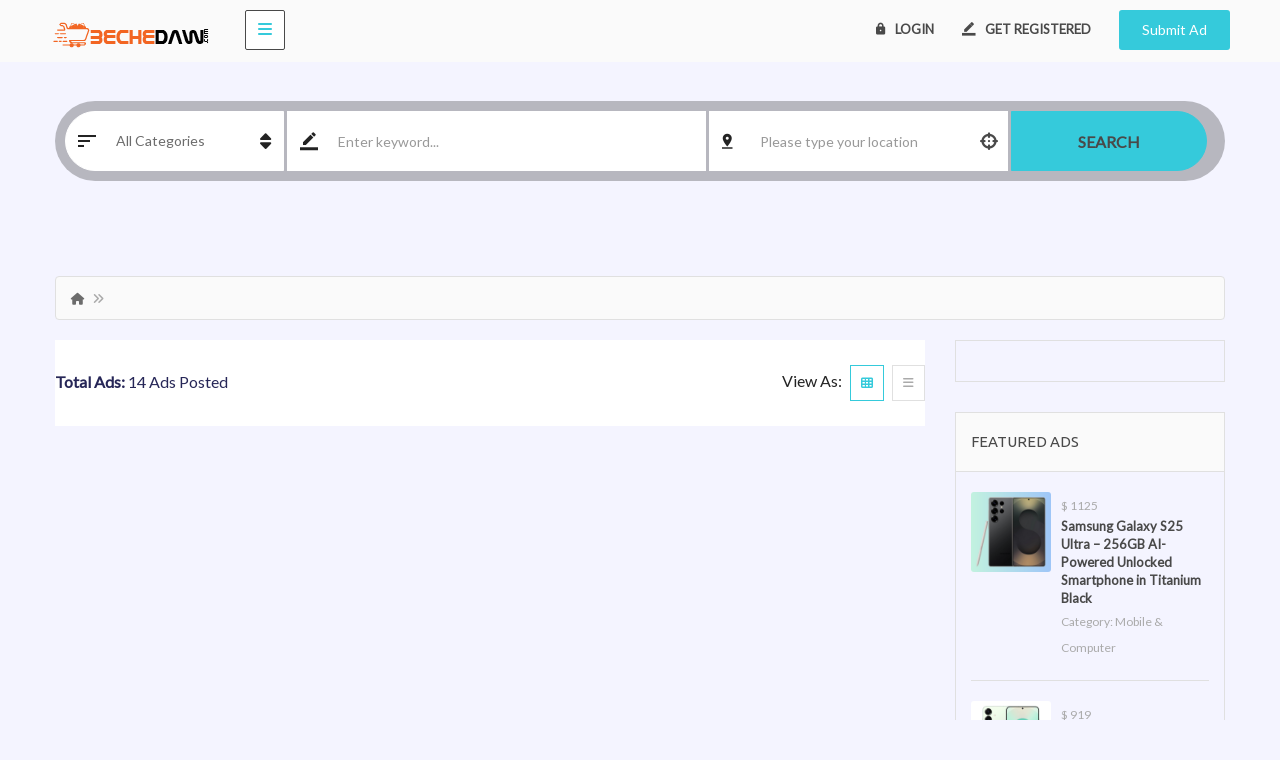

--- FILE ---
content_type: text/html; charset=UTF-8
request_url: https://bechedaw.com/tag/best-backyard-date/
body_size: 24278
content:
<!DOCTYPE html>
<!--[if IE 7]>
<html class="ie ie7" lang="en-US">
<![endif]-->
<!--[if IE 8]>
<html class="ie ie8" lang="en-US">
<![endif]-->
<!--[if !(IE 7) | !(IE 8)  ]><!-->
<html lang="en-US">
<!--<![endif]-->
	<head>		
	<meta charset="UTF-8" />
	<meta name="viewport" content="width=device-width, initial-scale=1">	
	<link rel="profile" href="http://gmpg.org/xfn/11">
	<link rel="pingback" href="https://bechedaw.com/xmlrpc.php">
			
	<meta name='robots' content='index, follow, max-image-preview:large, max-snippet:-1, max-video-preview:-1' />
<!-- Google tag (gtag.js) consent mode dataLayer added by Site Kit -->
<script type="text/javascript" id="google_gtagjs-js-consent-mode-data-layer">
/* <![CDATA[ */
window.dataLayer = window.dataLayer || [];function gtag(){dataLayer.push(arguments);}
gtag('consent', 'default', {"ad_personalization":"denied","ad_storage":"denied","ad_user_data":"denied","analytics_storage":"denied","functionality_storage":"denied","security_storage":"denied","personalization_storage":"denied","region":["AT","BE","BG","CH","CY","CZ","DE","DK","EE","ES","FI","FR","GB","GR","HR","HU","IE","IS","IT","LI","LT","LU","LV","MT","NL","NO","PL","PT","RO","SE","SI","SK"],"wait_for_update":500});
window._googlesitekitConsentCategoryMap = {"statistics":["analytics_storage"],"marketing":["ad_storage","ad_user_data","ad_personalization"],"functional":["functionality_storage","security_storage"],"preferences":["personalization_storage"]};
window._googlesitekitConsents = {"ad_personalization":"denied","ad_storage":"denied","ad_user_data":"denied","analytics_storage":"denied","functionality_storage":"denied","security_storage":"denied","personalization_storage":"denied","region":["AT","BE","BG","CH","CY","CZ","DE","DK","EE","ES","FI","FR","GB","GR","HR","HU","IE","IS","IT","LI","LT","LU","LV","MT","NL","NO","PL","PT","RO","SE","SI","SK"],"wait_for_update":500};
/* ]]> */
</script>
<!-- End Google tag (gtag.js) consent mode dataLayer added by Site Kit -->

	<!-- This site is optimized with the Yoast SEO plugin v26.4 - https://yoast.com/wordpress/plugins/seo/ -->
	<title>Best Backyard Date Archives - Bechedaw</title>
	<link rel="canonical" href="https://bechedaw.com/tag/best-backyard-date/" />
	<meta property="og:locale" content="en_US" />
	<meta property="og:type" content="article" />
	<meta property="og:title" content="Best Backyard Date Archives - Bechedaw" />
	<meta property="og:url" content="https://bechedaw.com/tag/best-backyard-date/" />
	<meta property="og:site_name" content="Bechedaw" />
	<meta property="og:image" content="https://bechedaw.com/wp-content/uploads/2023/09/bechedaw_com.png" />
	<meta property="og:image:width" content="1200" />
	<meta property="og:image:height" content="675" />
	<meta property="og:image:type" content="image/png" />
	<meta name="twitter:card" content="summary_large_image" />
	<script type="application/ld+json" class="yoast-schema-graph">{"@context":"https://schema.org","@graph":[{"@type":"CollectionPage","@id":"https://bechedaw.com/tag/best-backyard-date/","url":"https://bechedaw.com/tag/best-backyard-date/","name":"Best Backyard Date Archives - Bechedaw","isPartOf":{"@id":"https://bechedaw.com/#website"},"breadcrumb":{"@id":"https://bechedaw.com/tag/best-backyard-date/#breadcrumb"},"inLanguage":"en-US"},{"@type":"BreadcrumbList","@id":"https://bechedaw.com/tag/best-backyard-date/#breadcrumb","itemListElement":[{"@type":"ListItem","position":1,"name":"Home","item":"https://bechedaw.com/"},{"@type":"ListItem","position":2,"name":"Best Backyard Date"}]},{"@type":"WebSite","@id":"https://bechedaw.com/#website","url":"https://bechedaw.com/","name":"Bechedaw","description":"Buy And Sell Everything","publisher":{"@id":"https://bechedaw.com/#organization"},"alternateName":"Bechedaw.com","potentialAction":[{"@type":"SearchAction","target":{"@type":"EntryPoint","urlTemplate":"https://bechedaw.com/?s={search_term_string}"},"query-input":{"@type":"PropertyValueSpecification","valueRequired":true,"valueName":"search_term_string"}}],"inLanguage":"en-US"},{"@type":"Organization","@id":"https://bechedaw.com/#organization","name":"Bechedaw.com","url":"https://bechedaw.com/","logo":{"@type":"ImageObject","inLanguage":"en-US","@id":"https://bechedaw.com/#/schema/logo/image/","url":"https://bechedaw.com/wp-content/uploads/2023/04/160x40-transparent-01.png","contentUrl":"https://bechedaw.com/wp-content/uploads/2023/04/160x40-transparent-01.png","width":160,"height":40,"caption":"Bechedaw.com"},"image":{"@id":"https://bechedaw.com/#/schema/logo/image/"}}]}</script>
	<!-- / Yoast SEO plugin. -->


<link rel='dns-prefetch' href='//maps.googleapis.com' />
<link rel='dns-prefetch' href='//www.googletagmanager.com' />
<link rel='dns-prefetch' href='//fonts.googleapis.com' />
<link rel='preconnect' href='https://fonts.gstatic.com' crossorigin />
<link rel="alternate" type="application/rss+xml" title="Bechedaw &raquo; Feed" href="https://bechedaw.com/feed/" />
<link rel="alternate" type="application/rss+xml" title="Bechedaw &raquo; Comments Feed" href="https://bechedaw.com/comments/feed/" />
<link rel="alternate" type="application/rss+xml" title="Bechedaw &raquo; Best Backyard Date Tag Feed" href="https://bechedaw.com/tag/best-backyard-date/feed/" />
<style id='wp-img-auto-sizes-contain-inline-css' type='text/css'>
img:is([sizes=auto i],[sizes^="auto," i]){contain-intrinsic-size:3000px 1500px}
/*# sourceURL=wp-img-auto-sizes-contain-inline-css */
</style>
<link rel='stylesheet' id='layerslider-css' href='https://bechedaw.com/wp-content/plugins/LayerSlider/assets/static/layerslider/css/layerslider.css?ver=7.7.1' type='text/css' media='all' />
<style id='wp-emoji-styles-inline-css' type='text/css'>

	img.wp-smiley, img.emoji {
		display: inline !important;
		border: none !important;
		box-shadow: none !important;
		height: 1em !important;
		width: 1em !important;
		margin: 0 0.07em !important;
		vertical-align: -0.1em !important;
		background: none !important;
		padding: 0 !important;
	}
/*# sourceURL=wp-emoji-styles-inline-css */
</style>
<link rel='stylesheet' id='wp-block-library-css' href='https://bechedaw.com/wp-includes/css/dist/block-library/style.min.css?ver=6.9' type='text/css' media='all' />
<link rel='stylesheet' id='wc-blocks-style-css' href='https://bechedaw.com/wp-content/plugins/woocommerce/assets/client/blocks/wc-blocks.css?ver=wc-10.3.7' type='text/css' media='all' />
<style id='global-styles-inline-css' type='text/css'>
:root{--wp--preset--aspect-ratio--square: 1;--wp--preset--aspect-ratio--4-3: 4/3;--wp--preset--aspect-ratio--3-4: 3/4;--wp--preset--aspect-ratio--3-2: 3/2;--wp--preset--aspect-ratio--2-3: 2/3;--wp--preset--aspect-ratio--16-9: 16/9;--wp--preset--aspect-ratio--9-16: 9/16;--wp--preset--color--black: #000000;--wp--preset--color--cyan-bluish-gray: #abb8c3;--wp--preset--color--white: #ffffff;--wp--preset--color--pale-pink: #f78da7;--wp--preset--color--vivid-red: #cf2e2e;--wp--preset--color--luminous-vivid-orange: #ff6900;--wp--preset--color--luminous-vivid-amber: #fcb900;--wp--preset--color--light-green-cyan: #7bdcb5;--wp--preset--color--vivid-green-cyan: #00d084;--wp--preset--color--pale-cyan-blue: #8ed1fc;--wp--preset--color--vivid-cyan-blue: #0693e3;--wp--preset--color--vivid-purple: #9b51e0;--wp--preset--gradient--vivid-cyan-blue-to-vivid-purple: linear-gradient(135deg,rgb(6,147,227) 0%,rgb(155,81,224) 100%);--wp--preset--gradient--light-green-cyan-to-vivid-green-cyan: linear-gradient(135deg,rgb(122,220,180) 0%,rgb(0,208,130) 100%);--wp--preset--gradient--luminous-vivid-amber-to-luminous-vivid-orange: linear-gradient(135deg,rgb(252,185,0) 0%,rgb(255,105,0) 100%);--wp--preset--gradient--luminous-vivid-orange-to-vivid-red: linear-gradient(135deg,rgb(255,105,0) 0%,rgb(207,46,46) 100%);--wp--preset--gradient--very-light-gray-to-cyan-bluish-gray: linear-gradient(135deg,rgb(238,238,238) 0%,rgb(169,184,195) 100%);--wp--preset--gradient--cool-to-warm-spectrum: linear-gradient(135deg,rgb(74,234,220) 0%,rgb(151,120,209) 20%,rgb(207,42,186) 40%,rgb(238,44,130) 60%,rgb(251,105,98) 80%,rgb(254,248,76) 100%);--wp--preset--gradient--blush-light-purple: linear-gradient(135deg,rgb(255,206,236) 0%,rgb(152,150,240) 100%);--wp--preset--gradient--blush-bordeaux: linear-gradient(135deg,rgb(254,205,165) 0%,rgb(254,45,45) 50%,rgb(107,0,62) 100%);--wp--preset--gradient--luminous-dusk: linear-gradient(135deg,rgb(255,203,112) 0%,rgb(199,81,192) 50%,rgb(65,88,208) 100%);--wp--preset--gradient--pale-ocean: linear-gradient(135deg,rgb(255,245,203) 0%,rgb(182,227,212) 50%,rgb(51,167,181) 100%);--wp--preset--gradient--electric-grass: linear-gradient(135deg,rgb(202,248,128) 0%,rgb(113,206,126) 100%);--wp--preset--gradient--midnight: linear-gradient(135deg,rgb(2,3,129) 0%,rgb(40,116,252) 100%);--wp--preset--font-size--small: 13px;--wp--preset--font-size--medium: 20px;--wp--preset--font-size--large: 36px;--wp--preset--font-size--x-large: 42px;--wp--preset--spacing--20: 0.44rem;--wp--preset--spacing--30: 0.67rem;--wp--preset--spacing--40: 1rem;--wp--preset--spacing--50: 1.5rem;--wp--preset--spacing--60: 2.25rem;--wp--preset--spacing--70: 3.38rem;--wp--preset--spacing--80: 5.06rem;--wp--preset--shadow--natural: 6px 6px 9px rgba(0, 0, 0, 0.2);--wp--preset--shadow--deep: 12px 12px 50px rgba(0, 0, 0, 0.4);--wp--preset--shadow--sharp: 6px 6px 0px rgba(0, 0, 0, 0.2);--wp--preset--shadow--outlined: 6px 6px 0px -3px rgb(255, 255, 255), 6px 6px rgb(0, 0, 0);--wp--preset--shadow--crisp: 6px 6px 0px rgb(0, 0, 0);}:where(.is-layout-flex){gap: 0.5em;}:where(.is-layout-grid){gap: 0.5em;}body .is-layout-flex{display: flex;}.is-layout-flex{flex-wrap: wrap;align-items: center;}.is-layout-flex > :is(*, div){margin: 0;}body .is-layout-grid{display: grid;}.is-layout-grid > :is(*, div){margin: 0;}:where(.wp-block-columns.is-layout-flex){gap: 2em;}:where(.wp-block-columns.is-layout-grid){gap: 2em;}:where(.wp-block-post-template.is-layout-flex){gap: 1.25em;}:where(.wp-block-post-template.is-layout-grid){gap: 1.25em;}.has-black-color{color: var(--wp--preset--color--black) !important;}.has-cyan-bluish-gray-color{color: var(--wp--preset--color--cyan-bluish-gray) !important;}.has-white-color{color: var(--wp--preset--color--white) !important;}.has-pale-pink-color{color: var(--wp--preset--color--pale-pink) !important;}.has-vivid-red-color{color: var(--wp--preset--color--vivid-red) !important;}.has-luminous-vivid-orange-color{color: var(--wp--preset--color--luminous-vivid-orange) !important;}.has-luminous-vivid-amber-color{color: var(--wp--preset--color--luminous-vivid-amber) !important;}.has-light-green-cyan-color{color: var(--wp--preset--color--light-green-cyan) !important;}.has-vivid-green-cyan-color{color: var(--wp--preset--color--vivid-green-cyan) !important;}.has-pale-cyan-blue-color{color: var(--wp--preset--color--pale-cyan-blue) !important;}.has-vivid-cyan-blue-color{color: var(--wp--preset--color--vivid-cyan-blue) !important;}.has-vivid-purple-color{color: var(--wp--preset--color--vivid-purple) !important;}.has-black-background-color{background-color: var(--wp--preset--color--black) !important;}.has-cyan-bluish-gray-background-color{background-color: var(--wp--preset--color--cyan-bluish-gray) !important;}.has-white-background-color{background-color: var(--wp--preset--color--white) !important;}.has-pale-pink-background-color{background-color: var(--wp--preset--color--pale-pink) !important;}.has-vivid-red-background-color{background-color: var(--wp--preset--color--vivid-red) !important;}.has-luminous-vivid-orange-background-color{background-color: var(--wp--preset--color--luminous-vivid-orange) !important;}.has-luminous-vivid-amber-background-color{background-color: var(--wp--preset--color--luminous-vivid-amber) !important;}.has-light-green-cyan-background-color{background-color: var(--wp--preset--color--light-green-cyan) !important;}.has-vivid-green-cyan-background-color{background-color: var(--wp--preset--color--vivid-green-cyan) !important;}.has-pale-cyan-blue-background-color{background-color: var(--wp--preset--color--pale-cyan-blue) !important;}.has-vivid-cyan-blue-background-color{background-color: var(--wp--preset--color--vivid-cyan-blue) !important;}.has-vivid-purple-background-color{background-color: var(--wp--preset--color--vivid-purple) !important;}.has-black-border-color{border-color: var(--wp--preset--color--black) !important;}.has-cyan-bluish-gray-border-color{border-color: var(--wp--preset--color--cyan-bluish-gray) !important;}.has-white-border-color{border-color: var(--wp--preset--color--white) !important;}.has-pale-pink-border-color{border-color: var(--wp--preset--color--pale-pink) !important;}.has-vivid-red-border-color{border-color: var(--wp--preset--color--vivid-red) !important;}.has-luminous-vivid-orange-border-color{border-color: var(--wp--preset--color--luminous-vivid-orange) !important;}.has-luminous-vivid-amber-border-color{border-color: var(--wp--preset--color--luminous-vivid-amber) !important;}.has-light-green-cyan-border-color{border-color: var(--wp--preset--color--light-green-cyan) !important;}.has-vivid-green-cyan-border-color{border-color: var(--wp--preset--color--vivid-green-cyan) !important;}.has-pale-cyan-blue-border-color{border-color: var(--wp--preset--color--pale-cyan-blue) !important;}.has-vivid-cyan-blue-border-color{border-color: var(--wp--preset--color--vivid-cyan-blue) !important;}.has-vivid-purple-border-color{border-color: var(--wp--preset--color--vivid-purple) !important;}.has-vivid-cyan-blue-to-vivid-purple-gradient-background{background: var(--wp--preset--gradient--vivid-cyan-blue-to-vivid-purple) !important;}.has-light-green-cyan-to-vivid-green-cyan-gradient-background{background: var(--wp--preset--gradient--light-green-cyan-to-vivid-green-cyan) !important;}.has-luminous-vivid-amber-to-luminous-vivid-orange-gradient-background{background: var(--wp--preset--gradient--luminous-vivid-amber-to-luminous-vivid-orange) !important;}.has-luminous-vivid-orange-to-vivid-red-gradient-background{background: var(--wp--preset--gradient--luminous-vivid-orange-to-vivid-red) !important;}.has-very-light-gray-to-cyan-bluish-gray-gradient-background{background: var(--wp--preset--gradient--very-light-gray-to-cyan-bluish-gray) !important;}.has-cool-to-warm-spectrum-gradient-background{background: var(--wp--preset--gradient--cool-to-warm-spectrum) !important;}.has-blush-light-purple-gradient-background{background: var(--wp--preset--gradient--blush-light-purple) !important;}.has-blush-bordeaux-gradient-background{background: var(--wp--preset--gradient--blush-bordeaux) !important;}.has-luminous-dusk-gradient-background{background: var(--wp--preset--gradient--luminous-dusk) !important;}.has-pale-ocean-gradient-background{background: var(--wp--preset--gradient--pale-ocean) !important;}.has-electric-grass-gradient-background{background: var(--wp--preset--gradient--electric-grass) !important;}.has-midnight-gradient-background{background: var(--wp--preset--gradient--midnight) !important;}.has-small-font-size{font-size: var(--wp--preset--font-size--small) !important;}.has-medium-font-size{font-size: var(--wp--preset--font-size--medium) !important;}.has-large-font-size{font-size: var(--wp--preset--font-size--large) !important;}.has-x-large-font-size{font-size: var(--wp--preset--font-size--x-large) !important;}
/*# sourceURL=global-styles-inline-css */
</style>

<style id='classic-theme-styles-inline-css' type='text/css'>
/*! This file is auto-generated */
.wp-block-button__link{color:#fff;background-color:#32373c;border-radius:9999px;box-shadow:none;text-decoration:none;padding:calc(.667em + 2px) calc(1.333em + 2px);font-size:1.125em}.wp-block-file__button{background:#32373c;color:#fff;text-decoration:none}
/*# sourceURL=/wp-includes/css/classic-themes.min.css */
</style>
<style id='wpxpo-global-style-inline-css' type='text/css'>
:root { --preset-color1: #037fff --preset-color2: #026fe0 --preset-color3: #071323 --preset-color4: #132133 --preset-color5: #34495e --preset-color6: #787676 --preset-color7: #f0f2f3 --preset-color8: #f8f9fa --preset-color9: #ffffff } html body.postx-admin-page .editor-styles-wrapper, html body.postx-admin-page .editor-styles-wrapper p, html body.postx-page, html body.postx-page p, html.colibri-wp-theme body.postx-page, html.colibri-wp-theme body.postx-page p, body.block-editor-iframe__body, body.block-editor-iframe__body p { color: var(--postx_preset_Contrast_2_color); } html body.postx-admin-page .editor-styles-wrapper h1, html body.postx-page h1, html body.postx-admin-page .editor-styles-wrapper h2, html body.postx-page h2, html body.postx-admin-page .editor-styles-wrapper h3, html body.postx-page h3, html body.postx-admin-page .editor-styles-wrapper h4, html body.postx-page h4, html body.postx-admin-page .editor-styles-wrapper h5, html body.postx-page h5, html body.postx-admin-page .editor-styles-wrapper h6, html body.postx-page h6 { color: var(--postx_preset_Contrast_1_color); } html.colibri-wp-theme body.postx-page h1, html.colibri-wp-theme body.postx-page h2, html.colibri-wp-theme body.postx-page h3, html.colibri-wp-theme body.postx-page h4, html.colibri-wp-theme body.postx-page h5, html.colibri-wp-theme body.postx-page h6 { color: var(--postx_preset_Contrast_1_color); } body.block-editor-iframe__body h1, body.block-editor-iframe__body h2, body.block-editor-iframe__body h3, body.block-editor-iframe__body h4, body.block-editor-iframe__body h5, body.block-editor-iframe__body h6 { color: var(--postx_preset_Contrast_1_color); } html body.postx-admin-page .editor-styles-wrapper, html body.postx-page, html body.postx-admin-page.block-editor-page.post-content-style-boxed .editor-styles-wrapper::before, html.colibri-wp-theme body.postx-page, body.block-editor-iframe__body { background-color:var(--postx_preset_Base_1_color); }
/*# sourceURL=wpxpo-global-style-inline-css */
</style>
<style id='ultp-preset-colors-style-inline-css' type='text/css'>
:root { --postx_preset_Base_1_color: #f4f4ff; --postx_preset_Base_2_color: #dddff8; --postx_preset_Base_3_color: #B4B4D6; --postx_preset_Primary_color: #3323f0; --postx_preset_Secondary_color: #4a5fff; --postx_preset_Tertiary_color: #1B1B47; --postx_preset_Contrast_3_color: #545472; --postx_preset_Contrast_2_color: #262657; --postx_preset_Contrast_1_color: #10102e; --postx_preset_Over_Primary_color: #ffffff;  }
/*# sourceURL=ultp-preset-colors-style-inline-css */
</style>
<style id='ultp-preset-gradient-style-inline-css' type='text/css'>
:root { --postx_preset_Primary_to_Secondary_to_Right_gradient: linear-gradient(90deg, var(--postx_preset_Primary_color) 0%, var(--postx_preset_Secondary_color) 100%); --postx_preset_Primary_to_Secondary_to_Bottom_gradient: linear-gradient(180deg, var(--postx_preset_Primary_color) 0%, var(--postx_preset_Secondary_color) 100%); --postx_preset_Secondary_to_Primary_to_Right_gradient: linear-gradient(90deg, var(--postx_preset_Secondary_color) 0%, var(--postx_preset_Primary_color) 100%); --postx_preset_Secondary_to_Primary_to_Bottom_gradient: linear-gradient(180deg, var(--postx_preset_Secondary_color) 0%, var(--postx_preset_Primary_color) 100%); --postx_preset_Cold_Evening_gradient: linear-gradient(0deg, rgb(12, 52, 131) 0%, rgb(162, 182, 223) 100%, rgb(107, 140, 206) 100%, rgb(162, 182, 223) 100%); --postx_preset_Purple_Division_gradient: linear-gradient(0deg, rgb(112, 40, 228) 0%, rgb(229, 178, 202) 100%); --postx_preset_Over_Sun_gradient: linear-gradient(60deg, rgb(171, 236, 214) 0%, rgb(251, 237, 150) 100%); --postx_preset_Morning_Salad_gradient: linear-gradient(-255deg, rgb(183, 248, 219) 0%, rgb(80, 167, 194) 100%); --postx_preset_Fabled_Sunset_gradient: linear-gradient(-270deg, rgb(35, 21, 87) 0%, rgb(68, 16, 122) 29%, rgb(255, 19, 97) 67%, rgb(255, 248, 0) 100%);  }
/*# sourceURL=ultp-preset-gradient-style-inline-css */
</style>
<style id='ultp-preset-typo-style-inline-css' type='text/css'>
@import url('https://fonts.googleapis.com/css?family=Roboto:100,100i,300,300i,400,400i,500,500i,700,700i,900,900i'); :root { --postx_preset_Heading_typo_font_family: Roboto; --postx_preset_Heading_typo_font_family_type: sans-serif; --postx_preset_Heading_typo_font_weight: 500; --postx_preset_Heading_typo_text_transform: capitalize; --postx_preset_Body_and_Others_typo_font_family: Arial; --postx_preset_Body_and_Others_typo_font_family_type: sans-serif; --postx_preset_Body_and_Others_typo_font_weight: 100; --postx_preset_Body_and_Others_typo_text_transform: capitalize; --postx_preset_body_typo_font_size_lg: 32px; --postx_preset_paragraph_1_typo_font_size_lg: 12px; --postx_preset_paragraph_2_typo_font_size_lg: 12px; --postx_preset_paragraph_3_typo_font_size_lg: 12px; --postx_preset_heading_h1_typo_font_size_lg: 42px; --postx_preset_heading_h2_typo_font_size_lg: 36px; --postx_preset_heading_h3_typo_font_size_lg: 30px; --postx_preset_heading_h4_typo_font_size_lg: 24px; --postx_preset_heading_h5_typo_font_size_lg: 20px; --postx_preset_heading_h6_typo_font_size_lg: 16px; }
/*# sourceURL=ultp-preset-typo-style-inline-css */
</style>
<link rel='stylesheet' id='SFSImainCss-css' href='https://bechedaw.com/wp-content/plugins/ultimate-social-media-icons/css/sfsi-style.css?ver=2.9.6' type='text/css' media='all' />
<link rel='stylesheet' id='woocommerce-layout-css' href='https://bechedaw.com/wp-content/plugins/woocommerce/assets/css/woocommerce-layout.css?ver=10.3.7' type='text/css' media='all' />
<link rel='stylesheet' id='woocommerce-smallscreen-css' href='https://bechedaw.com/wp-content/plugins/woocommerce/assets/css/woocommerce-smallscreen.css?ver=10.3.7' type='text/css' media='only screen and (max-width: 768px)' />
<link rel='stylesheet' id='woocommerce-general-css' href='https://bechedaw.com/wp-content/plugins/woocommerce/assets/css/woocommerce.css?ver=10.3.7' type='text/css' media='all' />
<style id='woocommerce-inline-inline-css' type='text/css'>
.woocommerce form .form-row .required { visibility: visible; }
/*# sourceURL=woocommerce-inline-inline-css */
</style>
<link rel='stylesheet' id='nichetablewpwp-maincss-front-css' href='https://bechedaw.com/wp-content/plugins/nichetable/dist/blocks.style.build.css?ver=1768722328' type='text/css' media='all' />
<link rel='stylesheet' id='brands-styles-css' href='https://bechedaw.com/wp-content/plugins/woocommerce/assets/css/brands.css?ver=10.3.7' type='text/css' media='all' />
<link rel='stylesheet' id='parent-style-css' href='https://bechedaw.com/wp-content/themes/classiera/style.css?ver=6.9' type='text/css' media='all' />
<link rel='stylesheet' id='child-style-css' href='https://bechedaw.com/wp-content/themes/classiera-child/style.css?ver=6.9' type='text/css' media='all' />
<link rel='stylesheet' id='select2.min-css' href='https://bechedaw.com/wp-content/themes/classiera/css/select2.min.css?ver=1' type='text/css' media='all' />
<link rel='stylesheet' id='jquery-ui-css' href='https://bechedaw.com/wp-content/themes/classiera/css/jquery-ui.min.css?ver=1' type='text/css' media='all' />
<link rel='stylesheet' id='bootstrap-css' href='https://bechedaw.com/wp-content/themes/classiera/css/bootstrap.css?ver=1' type='text/css' media='all' />
<link rel='stylesheet' id='animate.min-css' href='https://bechedaw.com/wp-content/themes/classiera/css/animate.min.css?ver=1' type='text/css' media='all' />
<link rel='stylesheet' id='bootstrap-dropdownhover.min-css' href='https://bechedaw.com/wp-content/themes/classiera/css/bootstrap-dropdownhover.min.css?ver=1' type='text/css' media='all' />
<link rel='stylesheet' id='classiera-components-css' href='https://bechedaw.com/wp-content/themes/classiera/css/classiera-components.css?ver=1' type='text/css' media='all' />
<link rel='stylesheet' id='classiera-css' href='https://bechedaw.com/wp-content/themes/classiera/css/classiera.css?ver=1' type='text/css' media='all' />
<link rel='stylesheet' id='fontawesome-css' href='https://bechedaw.com/wp-content/themes/classiera/css/fontawesome.css?ver=1' type='text/css' media='all' />
<link rel='stylesheet' id='material-design-iconic-font-css' href='https://bechedaw.com/wp-content/themes/classiera/css/material-design-iconic-font.css?ver=1' type='text/css' media='all' />
<link rel='stylesheet' id='owl.carousel.min-css' href='https://bechedaw.com/wp-content/themes/classiera/css/owl.carousel.min.css?ver=1' type='text/css' media='all' />
<link rel='stylesheet' id='owl.theme.default.min-css' href='https://bechedaw.com/wp-content/themes/classiera/css/owl.theme.default.min.css?ver=1' type='text/css' media='all' />
<link rel='stylesheet' id='responsive-css' href='https://bechedaw.com/wp-content/themes/classiera/css/responsive.css?ver=1' type='text/css' media='all' />
<link rel='stylesheet' id='classiera-map-css' href='https://bechedaw.com/wp-content/themes/classiera/css/classiera-map.css?ver=1' type='text/css' media='all' />
<link rel='stylesheet' id='bootstrap-slider-css' href='https://bechedaw.com/wp-content/themes/classiera/css/bootstrap-slider.css?ver=1' type='text/css' media='all' />
<link rel="preload" as="style" href="https://fonts.googleapis.com/css?family=Ubuntu:700,400%7CLato&#038;display=swap&#038;ver=1742749839" /><link rel="stylesheet" href="https://fonts.googleapis.com/css?family=Ubuntu:700,400%7CLato&#038;display=swap&#038;ver=1742749839" media="print" onload="this.media='all'"><noscript><link rel="stylesheet" href="https://fonts.googleapis.com/css?family=Ubuntu:700,400%7CLato&#038;display=swap&#038;ver=1742749839" /></noscript><script type="text/javascript">
            window._nslDOMReady = (function () {
                const executedCallbacks = new Set();
            
                return function (callback) {
                    /**
                    * Third parties might dispatch DOMContentLoaded events, so we need to ensure that we only run our callback once!
                    */
                    if (executedCallbacks.has(callback)) return;
            
                    const wrappedCallback = function () {
                        if (executedCallbacks.has(callback)) return;
                        executedCallbacks.add(callback);
                        callback();
                    };
            
                    if (document.readyState === "complete" || document.readyState === "interactive") {
                        wrappedCallback();
                    } else {
                        document.addEventListener("DOMContentLoaded", wrappedCallback);
                    }
                };
            })();
        </script><script type="text/javascript" src="https://bechedaw.com/wp-includes/js/jquery/jquery.min.js?ver=3.7.1" id="jquery-core-js"></script>
<script type="text/javascript" src="https://bechedaw.com/wp-includes/js/jquery/jquery-migrate.min.js?ver=3.4.1" id="jquery-migrate-js"></script>
<script type="text/javascript" id="layerslider-utils-js-extra">
/* <![CDATA[ */
var LS_Meta = {"v":"7.7.1","fixGSAP":"1"};
//# sourceURL=layerslider-utils-js-extra
/* ]]> */
</script>
<script type="text/javascript" src="https://bechedaw.com/wp-content/plugins/LayerSlider/assets/static/layerslider/js/layerslider.utils.js?ver=7.7.1" id="layerslider-utils-js"></script>
<script type="text/javascript" src="https://bechedaw.com/wp-content/plugins/LayerSlider/assets/static/layerslider/js/layerslider.kreaturamedia.jquery.js?ver=7.7.1" id="layerslider-js"></script>
<script type="text/javascript" src="https://bechedaw.com/wp-content/plugins/LayerSlider/assets/static/layerslider/js/layerslider.transitions.js?ver=7.7.1" id="layerslider-transitions-js"></script>
<script type="text/javascript" src="https://bechedaw.com/wp-content/plugins/woocommerce/assets/js/jquery-blockui/jquery.blockUI.min.js?ver=2.7.0-wc.10.3.7" id="wc-jquery-blockui-js" defer="defer" data-wp-strategy="defer"></script>
<script type="text/javascript" id="wc-add-to-cart-js-extra">
/* <![CDATA[ */
var wc_add_to_cart_params = {"ajax_url":"/wp-admin/admin-ajax.php","wc_ajax_url":"/?wc-ajax=%%endpoint%%","i18n_view_cart":"View cart","cart_url":"https://bechedaw.com/cart/","is_cart":"","cart_redirect_after_add":"no"};
//# sourceURL=wc-add-to-cart-js-extra
/* ]]> */
</script>
<script type="text/javascript" src="https://bechedaw.com/wp-content/plugins/woocommerce/assets/js/frontend/add-to-cart.min.js?ver=10.3.7" id="wc-add-to-cart-js" defer="defer" data-wp-strategy="defer"></script>
<script type="text/javascript" src="https://bechedaw.com/wp-content/plugins/woocommerce/assets/js/js-cookie/js.cookie.min.js?ver=2.1.4-wc.10.3.7" id="wc-js-cookie-js" defer="defer" data-wp-strategy="defer"></script>
<script type="text/javascript" id="woocommerce-js-extra">
/* <![CDATA[ */
var woocommerce_params = {"ajax_url":"/wp-admin/admin-ajax.php","wc_ajax_url":"/?wc-ajax=%%endpoint%%","i18n_password_show":"Show password","i18n_password_hide":"Hide password"};
//# sourceURL=woocommerce-js-extra
/* ]]> */
</script>
<script type="text/javascript" src="https://bechedaw.com/wp-content/plugins/woocommerce/assets/js/frontend/woocommerce.min.js?ver=10.3.7" id="woocommerce-js" defer="defer" data-wp-strategy="defer"></script>

<!-- Google tag (gtag.js) snippet added by Site Kit -->
<!-- Google Analytics snippet added by Site Kit -->
<script type="text/javascript" src="https://www.googletagmanager.com/gtag/js?id=GT-M692B5G" id="google_gtagjs-js" async></script>
<script type="text/javascript" id="google_gtagjs-js-after">
/* <![CDATA[ */
window.dataLayer = window.dataLayer || [];function gtag(){dataLayer.push(arguments);}
gtag("set","linker",{"domains":["bechedaw.com"]});
gtag("js", new Date());
gtag("set", "developer_id.dZTNiMT", true);
gtag("config", "GT-M692B5G");
//# sourceURL=google_gtagjs-js-after
/* ]]> */
</script>
<meta name="generator" content="Powered by LayerSlider 7.7.1 - Build Heros, Sliders, and Popups. Create Animations and Beautiful, Rich Web Content as Easy as Never Before on WordPress." />
<!-- LayerSlider updates and docs at: https://layerslider.com -->
<link rel="https://api.w.org/" href="https://bechedaw.com/wp-json/" /><link rel="alternate" title="JSON" type="application/json" href="https://bechedaw.com/wp-json/wp/v2/tags/228" /><link rel="EditURI" type="application/rsd+xml" title="RSD" href="https://bechedaw.com/xmlrpc.php?rsd" />
<meta name="generator" content="WordPress 6.9" />
<meta name="generator" content="WooCommerce 10.3.7" />
<meta name="generator" content="Redux 4.5.9" /><meta name="generator" content="Site Kit by Google 1.170.0" /><meta name="follow.[base64]" content="aeKlyCRSynWzeWvEqWE2"/>		<script type="text/javascript">
		var ajaxurl = 'https://bechedaw.com/wp-admin/admin-ajax.php';
		var classieraCurrentUserID = '0';
		</script>
	<style type="text/css">.topBar .login-info a.register, .search-section .search-form.search-form-v1 .form-group button:hover, .search-section.search-section-v3, section.search-section-v2, .search-section.search-section-v5 .form-group button:hover, .search-section.search-section-v6 .form-v6-bg .form-group button, .category-slider-small-box ul li a:hover, .classiera-premium-ads-v3 .premium-carousel-v3 .item figure figcaption .price span:first-of-type, .classiera-box-div-v3 figure figcaption .price span:first-of-type, .classiera-box-div-v5 figure .premium-img .price, .classiera-box-div-v6 figure .premium-img .price.btn-primary.active, .classiera-box-div-v7 figure figcaption .caption-tags .price, .classiera-box-div-v7 figure:hover figcaption, .classiera-advertisement .item.item-list .classiera-box-div.classiera-box-div-v4 figure .detail .box-icon a:hover, .classiera-advertisement .item.item-list .classiera-box-div.classiera-box-div-v5 figure .detail .price, .classiera-advertisement .item.item-list .classiera-box-div.classiera-box-div-v6 figure .detail .price.btn-primary.active, .classiera-advertisement .item.item-list .classiera-box-div.classiera-box-div-v7 figure .detail .price.btn-primary.active, .advertisement-v1 .tab-divs .view-as a:hover, .advertisement-v2 .view-as .btn-group a.active, .advertisement-v2 .nav-tabs > li:active > a, .advertisement-v2 .nav-tabs > li.active > a, .advertisement-v2 .nav-tabs > li.active > a:hover, .advertisement-v2 .nav-tabs > li > a:hover, .advertisement-v2 .nav-tabs > li > a:focus, .advertisement-v2 .nav-tabs > li > a:active, .advertisement-v4 .view-head .tab-button .nav-tabs > li > a:hover, .advertisement-v4 .view-head .tab-button .nav-tabs > li > a:active, .advertisement-v4 .view-head .tab-button .nav-tabs > li > a:focus, .advertisement-v4 .view-head .tab-button .nav-tabs > li:hover:before, .advertisement-v4 .view-head .tab-button .nav-tabs > li.active:before, .advertisement-v4 .view-head .tab-button .nav-tabs > li.active > a, .members .members-text h3, .members-v2 .members-text h4, .members-v4.members-v5 .member-content a.btn:hover, .locations .location-content .location .location-icon, .locations .location-content .location .location-icon .tip:after, .locations .location-content-v6 figure.location figcaption .location-caption span, .pricing-plan .pricing-plan-content .pricing-plan-box .pricing-plan-price, .pricing-plan-v2 .pricing-plan-content .pricing-plan-box.popular .pricing-plan-price, .pricing-plan-v3 .pricing-plan-content .pricing-plan-box .pricing-plan-heading h4 span, .pricing-plan-v4 .pricing-plan-content .pricing-plan-box.popular, .pricing-plan-v4 .pricing-plan-content .pricing-plan-box.popular .pricing-plan-heading, .pricing-plan-v6 .pricing-plan-content .pricing-plan-box .pricing-plan-button .btn:hover, .pricing-plan-v6 .pricing-plan-content .pricing-plan-box .pricing-plan-button .btn:focus, .pricing-plan-v6 .pricing-plan-content .pricing-plan-box.popular, .pricing-plan-v6.pricing-plan-v7, .pricing-plan-v6.pricing-plan-v7 .pricing-plan-box.popular .pricing-plan-button .btn, .pricing-plan-v6.pricing-plan-v7 .pricing-plan-box.popular .pricing-plan-button .btn:hover, footer .widget-box .widget-content .footer-pr-widget-v1:hover .media-body .price, footer .widget-box .widget-content .grid-view-pr li span .hover-posts span, footer .widget-box .tagcloud a:hover, .footer-bottom ul.footer-bottom-social-icon li a:hover, #back-to-top:hover, .sidebar .widget-box .widget-content .grid-view-pr li span .hover-posts span, .sidebar .widget-box .tagcloud a:hover, .sidebar .widget-box .user-make-offer-message .nav > li > a:hover, .sidebar .widget-box .user-make-offer-message .nav > li.btnWatch button:hover, .sidebar .widget-box .user-make-offer-message .nav > li.active > a, .sidebar .widget-box .user-make-offer-message .nav > li.active > button, .inner-page-content .classiera-advertisement .item.item-list .classiera-box-div figure figcaption .price.visible-xs, .author-box .author-social .author-social-icons li > a:hover, .user-pages aside .user-page-list li a:hover, .user-pages aside .user-page-list li.active a, .user-pages aside .user-submit-ad .btn-user-submit-ad:hover, .user-pages .user-detail-section .user-social-profile-links ul li a:hover, .user-pages .user-detail-section .user-ads.follower .media .media-body > .classiera_follow_user input[type='submit']:hover, .user-pages .user-detail-section .user-ads.follower .media .media-body > .classiera_follow_user input[type='submit']:focus, .submit-post form .classiera-post-main-cat ul li a:hover, .submit-post form .classiera-post-main-cat ul li a:focus, .submit-post form .classiera-post-main-cat ul li.active a, .classiera_follow_user > input[type='submit']:hover, .classiera_follow_user > input[type='submit']:focus, .mobile-app-button li a:hover, .mobile-app-button li a:focus, .related-blog-post-section .navText a:hover, .pagination > li > a:hover, .pagination > li span:hover, .pagination > li:first-child > a:hover, .pagination > li:first-child span:hover, .pagination > li:last-child > a:hover, .pagination > li:last-child span:hover, .inputfile-1:focus + label, .inputfile-1.has-focus + label, .inputfile-1 + label:hover, .classiera-navbar.classiera-navbar-v2 .category-menu-dropdown .category-menu-btn span, .classiera-navbar.classiera-navbar-v2 .category-menu-dropdown.open .category-menu-btn, .classiera-navbar.classiera-navbar-v2 .navbar-default .navbar-nav > li > .dropdown-menu > li > a:hover, .classiera-navbar.classiera-navbar-v5 .custom-menu-v5 .navbar-nav .dropdown-menu li > a:hover, .classiera-navbar.classiera-navbar-v6 .navbar-default .navbar-nav > li > a:hover:after, .classiera-navbar.classiera-navbar-v6 .navbar-default .login-reg a:last-of-type:hover, .classiera-navbar.classiera-navbar-v6 .dropdown .dropdown-menu, .offcanvas-light .log-reg-btn .offcanvas-log-reg-btn:hover, .offcanvas-light.offcanvas-dark .log-reg-btn .offcanvas-log-reg-btn:hover, .btn-primary:hover, .btn-primary:focus, .btn-primary:active, .btn-primary.active, .open > .dropdown-toggle.btn-primary, .btn-primary.active:hover, .btn-primary:active:hover, .btn-primary:active, .btn-primary.active, .btn-primary.outline:hover, .btn-primary.outline:focus, .btn-primary.outline:active, .btn-primary.outline.active, .open > .dropdown-toggle.btn-primary, .btn-primary.outline:active, .btn-primary.outline.active, .btn-primary.raised:active, .btn-primary.raised.active, .btn-style-four.active, .btn-style-four:hover, .btn-style-four:focus, .btn-style-four:active, .social-icon:hover, .social-icon-v2:hover, .woocommerce .button:hover, .woocommerce #respond input#submit.alt:hover, .woocommerce a.button.alt:hover, .woocommerce button.button.alt:hover, .woocommerce input.button.alt:hover, #ad-address span:hover i, .search-section.search-section-v3, .search-section.search-section-v4, #showNum:hover, .price.btn.btn-primary.round.btn-style-six.active, .woocommerce ul.products > li.product a > span, .woocommerce div.product .great, span.ad_type_display, .classiera-navbar.classiera-navbar-v5.classiera-navbar-minimal .custom-menu-v5 .menu-btn, .minimal_page_search_form button, .minimla_social_icon:hover, .classiera-navbar.classiera-navbar-v1 .betube-search .btn.outline:hover, .bid_notification, .bid_notification__icon{ background: #35CADB !important; } .topBar .contact-info span i, .search-section.search-section-v5 .form-group button, .category-slider-small-box.outline-box ul li a:hover, .section-heading-v1.section-heading-with-icon h3 i, .classiera-premium-ads-v3 .premium-carousel-v3 .item figure figcaption h5 a:hover, .classiera-premium-ads-v3 .premium-carousel-v3 .item figure figcaption p a:hover, .classiera-box-div-v2 figure figcaption h5 a:hover, .classiera-box-div-v2 figure figcaption p span, .classiera-box-div-v3 figure figcaption h5 a:hover, .classiera-box-div-v3 figure figcaption span.category a:hover, .classiera-box-div-v4 figure figcaption h5 a:hover, .classiera-box-div-v5 figure figcaption h5 a:hover, .classiera-box-div-v5 figure figcaption .category span a:hover, .classiera-box-div-v6 figure figcaption .content > a:hover, .classiera-box-div-v6 figure figcaption .content h5 a:hover, .classiera-box-div-v6 figure figcaption .content .category span, .classiera-box-div-v6 figure .box-div-heading .category span, .classiera-category-ads-v4 .category-box .category-box-over .category-box-content h3 a:hover, .category-v2 .category-box .category-content .view-button a:hover, .category-v3 .category-content h4 a:hover, .category-v3 .category-content .view-all:hover, .category-v3 .category-content .view-all:hover i, .category-v5 .categories li .category-content h4 a:hover, .category-v7 .category-box figure figcaption ul li a:hover, .category-v7 .category-box figure figcaption > a:hover, .category-v7 .category-box figure figcaption > a:hover i, .category-v7 .category-box figure figcaption ul li a:hover i, .classiera-advertisement .item.item-list .classiera-box-div.classiera-box-div-v3 figure figcaption .post-tags span i, .classiera-advertisement .item.item-list .classiera-box-div.classiera-box-div-v3 figure figcaption .post-tags a:hover, .classiera-advertisement .item.item-list .classiera-box-div.classiera-box-div-v5 figure .detail .box-icon a:hover, .classiera-advertisement .item.item-list .classiera-box-div.classiera-box-div-v6 figure figcaption .content h5 a:hover, .classiera-advertisement .item.item-list .classiera-box-div.classiera-box-div-v6 figure .detail .box-icon a:hover, .classiera-advertisement .item.item-list .classiera-box-div.classiera-box-div-v7 figure figcaption .content h5 a:hover, .classiera-advertisement .item.item-list .classiera-box-div.classiera-box-div-v7 figure .detail .box-icon a:hover, .advertisement-v1 .tab-divs .view-as a.active, .advertisement-v1 .tab-divs .view-as a.active i, .advertisement-v3 .view-head .tab-button .nav-tabs > li > a:hover, .advertisement-v3 .view-head .tab-button .nav-tabs > li > a:active, .advertisement-v3 .view-head .tab-button .nav-tabs > li > a:focus, .advertisement-v3 .view-head .tab-button .nav-tabs > li.active > a, .advertisement-v3 .view-head .view-as a:hover i, .advertisement-v3 .view-head .view-as a.active i, .advertisement-v6 .view-head .tab-button .nav-tabs > li > a:hover, .advertisement-v6 .view-head .tab-button .nav-tabs > li > a:active, .advertisement-v6 .view-head .tab-button .nav-tabs > li > a:focus, .advertisement-v6 .view-head .tab-button .nav-tabs > li.active > a, .advertisement-v6 .view-head .view-as a:hover, .advertisement-v6 .view-head .view-as a.active, .locations .location-content-v2 .location h5 a:hover, .locations .location-content-v3 .location .location-content h5 a:hover, .locations .location-content-v5 ul li .location-content h5 a:hover, .locations .location-content-v6 figure.location figcaption .location-caption > a, .pricing-plan-v4 .pricing-plan-content .pricing-plan-box .pricing-plan-heading .price-title, .pricing-plan-v5 .pricing-plan-content .pricing-plan-box .pricing-plan-text ul li i, .pricing-plan-v5 .pricing-plan-content .pricing-plan-box.popular .pricing-plan-button h3, .pricing-plan-v6 .pricing-plan-content .pricing-plan-box .pricing-plan-button .btn, .pricing-plan-v6 .pricing-plan-content .pricing-plan-box.popular .pricing-plan-button .btn:hover, .pricing-plan-v6.pricing-plan-v7 .pricing-plan-box.popular .pricing-plan-heading h2, footer .widget-box .widget-content .footer-pr-widget-v1 .media-body h4 a:hover, footer .widget-box .widget-content .footer-pr-widget-v1 .media-body span.category a:hover, footer .widget-box .widget-content .footer-pr-widget-v2 .media-body h5 a:hover, footer .widget-box .widget-content ul li h5 a:hover, footer .widget-box .widget-content ul li p span a:hover, footer .widget-box .widget-content .category > li > a:hover, footer .widget-box > ul > li a:hover, footer .widget-box > ul > li a:focus, footer .widgetContent .cats ul > li a:hover, footer footer .widgetContent .cats > ul > li a:focus, .blog-post-section .blog-post .blog-post-content h4 a:hover, .blog-post-section .blog-post .blog-post-content p span a:hover, .sidebar .widget-box .widget-title h4 i, .sidebar .widget-box .widget-content .footer-pr-widget-v1 .media-body h4 a:hover, .sidebar .widget-box .widget-content .footer-pr-widget-v1 .media-body .category a:hover, .sidebar .widget-box .widget-content .footer-pr-widget-v2 .media-body h5 a:hover, .sidebar .widget-box .widget-content ul li h5 a:hover, .sidebar .widget-box .widget-content ul li p span a:hover, .sidebar .widget-box .widget-content ul li > a:hover, .sidebar .widget-box .user-make-offer-message .nav > li > a, .sidebar .widget-box .user-make-offer-message .nav > li .browse-favourite a, .sidebar .widget-box .user-make-offer-message .nav > li.btnWatch button, .sidebar .widget-box .user-make-offer-message .nav > li > a i, .sidebar .widget-box .user-make-offer-message .nav > li.btnWatch button i, .sidebar .widget-box .user-make-offer-message .nav > li .browse-favourite a i, .sidebar .widget-box > ul > li > a:hover, .sidebar .widget-box > ul > li > a:focus, .sidebar .widgetBox .widgetContent .cats ul > li > a:hover, .sidebar .widget-box .widgetContent .cats ul > li > a:focus, .sidebar .widget-box .menu-all-pages-container ul li a:hover, .sidebar .widget-box .menu-all-pages-container ul li a:focus, .inner-page-content .breadcrumb > li a:hover, .inner-page-content .breadcrumb > li a:hover i, .inner-page-content .breadcrumb > li.active, .inner-page-content article.article-content.blog h3 a:hover, .inner-page-content article.article-content.blog p span a:hover, .inner-page-content article.article-content.blog .tags a:hover, .inner-page-content article.article-content blockquote:before, .inner-page-content article.article-content ul li:before, .inner-page-content article.article-content ol li a, .inner-page-content .login-register.login-register-v1 form .form-group p a:hover, .author-box .author-contact-details .contact-detail-row .contact-detail-col span a:hover, .author-info .media-heading a:hover, .author-info span i, .user-pages .user-detail-section .user-contact-details ul li a:hover, .user-pages .user-detail-section .user-ads .media .media-body .media-heading a:hover, .user-pages .user-detail-section .user-ads .media .media-body p span a:hover, .user-pages .user-detail-section .user-ads .media .media-body p span.published i, .user-pages .user-detail-section .user-packages .table tr td.text-success, form .search-form .search-form-main-heading a i, form .search-form #innerSearch .inner-search-box .inner-search-heading i, .submit-post form .form-main-section .classiera-dropzone-heading i, .submit-post form .form-main-section .iframe .iframe-heading i, .single-post-page .single-post .single-post-title .post-category span a:hover, .single-post-page .single-post .description p a, .single-post-page .single-post > .author-info a:hover, .single-post-page .single-post > .author-info .contact-details .fa-ul li a:hover, .classiera_follow_user > input[type='submit'], .single-post .description ul li:before, .single-post .description ol li a, .mobile-app-button li a i, #wp-calendar td#today, td#prev a:hover, td#next a:hover, td#prev a:focus, td#next a:focus, .classiera-navbar.classiera-navbar-v2 .category-menu-dropdown .category-menu-btn:hover span i, .classiera-navbar.classiera-navbar-v2 .category-menu-dropdown.open .category-menu-btn span i, .classiera-navbar.classiera-navbar-v2 .category-menu-dropdown .dropdown-menu li a:hover, .classiera-navbar.classiera-navbar-v2 .navbar-default .navbar-nav > li > a:hover, .classiera-navbar.classiera-navbar-v2 .navbar-default .navbar-nav > .active > a, .classiera-navbar.classiera-navbar-v4 .dropdown-menu > li > a:hover, .classiera-navbar.classiera-navbar-v4 .dropdown-menu > li > a:hover i, .classiera-navbar.classiera-navbar-v5 .custom-menu-v5 .menu-btn i, .classiera-navbar.classiera-navbar-v5 .custom-menu-v5 .navbar-nav li.active > a, .classiera-navbar.classiera-navbar-v5 .custom-menu-v5 .navbar-nav li > a:hover, .classiera-navbar.classiera-navbar-v5 .custom-menu-v5 .login-reg .lr-with-icon:hover, .offcanvas-light .navmenu-brand .offcanvas-button i, .offcanvas-light .nav > li > a:hover, .offcanvas-light .nav > li > a:focus, .offcanvas-light .navmenu-nav > .open > a, .offcanvas-light .navmenu-nav .open .dropdown-menu > li > a:hover, .offcanvas-light .navmenu-nav .open .dropdown-menu > li > a:focus, .offcanvas-light .navmenu-nav .open .dropdown-menu > li > a:active, .btn-primary.btn-style-six:hover, .btn-primary.btn-style-six.active, input[type=radio]:checked + label:before, input[type='checkbox']:checked + label:before, .woocommerce-info::before, .woocommerce .woocommerce-info a:hover, .woocommerce .woocommerce-info a:focus, #ad-address span a:hover, #ad-address span a:focus, #getLocation:hover i, #getLocation:focus i, .offcanvas-light .nav > li.active > a, .classiera-box-div-v4 figure figcaption h5 a:hover, .classiera-box-div-v4 figure figcaption h5 a:focus, .pricing-plan-v6.pricing-plan-v7 .pricing-plan-box.popular h1, .pricing-plan-v6 .pricing-plan-content .pricing-plan-box.popular .pricing-plan-button .btn.round:hover, .color, .classiera-box-div.classiera-box-div-v7 .buy-sale-tag, .offcanvas-light .nav > li.dropdown ul.dropdown-menu li.active > a, .classiera-navbar.classiera-navbar-v4 ul.nav li.dropdown ul.dropdown-menu > li.active > a, .classiera-navbar-v6 .offcanvas-light ul.nav li.dropdown ul.dropdown-menu > li.active > a, .sidebar .widget-box .author-info a:hover, .submit-post form .classiera-post-sub-cat ul li a:focus, .submit-post form .classiera_third_level_cat ul li a:focus, .woocommerce div.product p.price ins, p.classiera_map_div__price span, .author-info .media-heading i, .classiera-category-new .navText a i:hover, footer .widget-box .contact-info .contact-info-box i, .classiera-category-new-v2.classiera-category-new-v3 .classiera-category-new-v2-box:hover .classiera-category-new-v2-box-title, .minimal_page_search_form .input-group-addon i{ color: #35CADB !important; } .pricing-plan-v2 .pricing-plan-content .pricing-plan-box.popular .pricing-plan-heading{ background:rgba( 53,202,219,.75 )} .pricing-plan-v2 .pricing-plan-content .pricing-plan-box.popular .pricing-plan-heading::after{ border-top-color:rgba( 53,202,219,.75 )} footer .widget-box .widget-content .grid-view-pr li span .hover-posts{ background:rgba( 53,202,219,.5 )} .advertisement-v1 .tab-button .nav-tabs > li.active > a, .advertisement-v1 .tab-button .nav-tabs > li.active > a:hover, .advertisement-v1 .tab-button .nav-tabs > li.active > a:focus, .advertisement-v1 .tab-button .nav > li > a:hover, .advertisement-v1 .tab-button .nav > li > a:focus, form .search-form #innerSearch .inner-search-box .slider-handle, .classiera-navbar.classiera-navbar-v6 .navbar-default .login-reg a:first-of-type:hover i{ background-color: #35CADB !important; } .search-section .search-form.search-form-v1 .form-group button:hover, .search-section.search-section-v5 .form-group button, .search-section.search-section-v5 .form-group button:hover, .search-section.search-section-v6 .form-v6-bg .form-group button, .advertisement-v1 .tab-button .nav-tabs > li.active > a, .advertisement-v1 .tab-button .nav-tabs > li.active > a:hover, .advertisement-v1 .tab-button .nav-tabs > li.active > a:focus, .advertisement-v1 .tab-button .nav > li > a:hover, .advertisement-v1 .tab-button .nav > li > a:focus, .advertisement-v1 .tab-divs .view-as a:hover, .advertisement-v1 .tab-divs .view-as a.active, .advertisement-v4 .view-head .tab-button .nav-tabs > li > a:hover, .advertisement-v4 .view-head .tab-button .nav-tabs > li > a:active, .advertisement-v4 .view-head .tab-button .nav-tabs > li > a:focus, .advertisement-v4 .view-head .tab-button .nav-tabs > li.active > a, .members-v3 .members-text .btn.outline:hover, .members-v4.members-v5 .member-content a.btn:hover, .pricing-plan-v6 .pricing-plan-content .pricing-plan-box .pricing-plan-button .btn:hover, .pricing-plan-v6 .pricing-plan-content .pricing-plan-box .pricing-plan-button .btn:focus, .pricing-plan-v6.pricing-plan-v7 .pricing-plan-box.popular .pricing-plan-heading, .pricing-plan-v6.pricing-plan-v7 .pricing-plan-box.popular .pricing-plan-text, .pricing-plan-v6.pricing-plan-v7 .pricing-plan-box.popular .pricing-plan-button .btn, .pricing-plan-v6.pricing-plan-v7 .pricing-plan-box.popular .pricing-plan-button .btn:hover, .sidebar .widget-box .user-make-offer-message .nav > li > a, .sidebar .widget-box .user-make-offer-message .nav > li .browse-favourite a, .sidebar .widget-box .user-make-offer-message .nav > li.btnWatch button, .user-pages aside .user-submit-ad .btn-user-submit-ad:hover, .user-pages .user-detail-section .user-ads.follower .media .media-body > .classiera_follow_user input[type='submit']:hover, .user-pages .user-detail-section .user-ads.follower .media .media-body > .classiera_follow_user input[type='submit']:focus, .submit-post form .form-main-section .active-post-type .post-type-box, .submit-post form .classiera-post-main-cat ul li a:hover, .submit-post form .classiera-post-main-cat ul li a:focus, .submit-post form .classiera-post-main-cat ul li.active a, .classiera-upload-box.classiera_featured_box, .classiera_follow_user > input[type='submit'], .related-blog-post-section .navText a:hover, .pagination > li > a:hover, .pagination > li span:hover, .pagination > li:first-child > a:hover, .pagination > li:first-child span:hover, .pagination > li:last-child > a:hover, .pagination > li:last-child span:hover, .classiera-navbar.classiera-navbar-v1 .betube-search .btn.outline:hover, .classiera-navbar.classiera-navbar-v6 .navbar-default .login-reg a:first-of-type:hover i, .classiera-navbar.classiera-navbar-v6 .dropdown .dropdown-menu, .offcanvas-light .navmenu-brand .offcanvas-button, .offcanvas-light .log-reg-btn .offcanvas-log-reg-btn:hover, .btn-primary.outline:hover, .btn-primary.outline:focus, .btn-primary.outline:active, .btn-primary.outline.active, .open > .dropdown-toggle.btn-primary, .btn-primary.outline:active, .btn-primary.outline.active, .btn-style-four.active, .btn-style-four.active:hover, .btn-style-four.active:focus, .btn-style-four.active:active, .btn-style-four:hover, .btn-style-four:focus, .btn-style-four:active, #showNum:hover, .user_inbox_content > .tab-content .tab-pane .nav-tabs > li.active > a, .nav-tabs > li.active > a:hover, .nav-tabs > li.active > a:focus, .classiera-navbar.classiera-navbar-v5.classiera-navbar-minimal .custom-menu-v5 .menu-btn{ border-color:#35CADB !important; } .advertisement-v4 .view-head .tab-button .nav-tabs > li > a span.arrow-down, .advertisement-v4 .view-head .tab-button .nav-tabs > li:hover:after, .advertisement-v4 .view-head .tab-button .nav-tabs > li.active:after, .locations .location-content .location .location-icon .tip, .classiera-navbar.classiera-navbar-v2 .category-menu-dropdown .dropdown-menu, .classiera-navbar.classiera-navbar-v2 .navbar-default .navbar-nav > li > .dropdown-menu, .classiera-navbar.classiera-navbar-v4 .dropdown-menu, .classiera-navbar.classiera-navbar-v5 .custom-menu-v5 .navbar-nav .dropdown-menu, .woocommerce-error, .woocommerce-info, .woocommerce-message{ border-top-color:#35CADB; } .locations .location-content-v2 .location:hover, .classiera-navbar.classiera-navbar-v2 .category-menu-dropdown .dropdown-menu:before, .classiera-navbar.classiera-navbar-v2 .navbar-default .navbar-nav > li > a:hover, .classiera-navbar.classiera-navbar-v2 .navbar-default .navbar-nav > li > .dropdown-menu:before, .classiera-navbar.classiera-navbar-v2 .navbar-default .navbar-nav > .active > a{ border-bottom-color:#35CADB !important; } { box-shadow:0 3px 0 0 #35CADB !important; } .pagination > li.active a, .pagination > li.disabled a, .pagination > li.active a:focus, .pagination > li.active a:hover, .pagination > li.disabled a:focus, .pagination > li.disabled a:hover, .pagination > li:first-child > a, .pagination > li:first-child span, .pagination > li:last-child > a, .pagination > li:last-child span, .classiera-navbar.classiera-navbar-v3.affix, .classiera-navbar.classiera-navbar-v3 .navbar-nav > li > .dropdown-menu li a:hover, .classiera-navbar.classiera-navbar-v4 .dropdown-menu > li > a:hover, .classiera-navbar.classiera-navbar-v6 .dropdown .dropdown-menu > li > a:hover, .classiera-navbar.classiera-navbar-v6 .dropdown .dropdown-menu > li > a:focus, .btn-primary, .btn-primary.btn-style-five:hover, .btn-primary.btn-style-five.active, .btn-primary.btn-style-six:hover, .btn-primary.btn-style-six.active, .input-group-addon, .woocommerce .button, .woocommerce a.button, .woocommerce .button.alt, .woocommerce #respond input#submit.alt, .woocommerce a.button.alt, .woocommerce button.button.alt, .woocommerce input.button.alt, #ad-address span i, .search-section .search-form .form-group .help-block, .search-section .search-form.search-form-v1 .form-group button, .search-section.search-section-v2 .form-group button, .search-section.search-section-v4 .search-form .btn:hover, .category-slider-small-box ul li a, .category-slider-small-box.outline-box ul li a:hover, .classiera-premium-ads-v3 .premium-carousel-v3 .owl-dots .owl-dot.active span, .classiera-premium-ads-v3 .premium-carousel-v3 .owl-dots .owl-dot:hover span, .classiera-box-div-v7 figure:hover:after, .category-v2 .category-box .category-content ul li a:hover i, .category-v6 .category-box figure .category-box-hover > span, .classiera-advertisement .item.item-list .classiera-box-div.classiera-box-div-v3 figure figcaption .price span:last-of-type, .classiera-advertisement .item.item-list .classiera-box-div.classiera-box-div-v5 figure .detail .box-icon a:hover, .classiera-advertisement .item.item-list .classiera-box-div.classiera-box-div-v6 figure .detail .box-icon a:hover, .classiera-advertisement .item.item-list .classiera-box-div.classiera-box-div-v7 figure .detail .box-icon a:hover, .advertisement-v1 .tab-button .nav-tabs > li > a, .advertisement-v5 .view-head .tab-button .nav-tabs > li > a:hover, .advertisement-v5 .view-head .tab-button .nav-tabs > li > a:active, .advertisement-v5 .view-head .tab-button .nav-tabs > li > a:focus, .advertisement-v5 .view-head .tab-button .nav-tabs > li.active > a, .advertisement-v5 .view-head .view-as a:hover, .advertisement-v5 .view-head .view-as a.active, .advertisement-v6 .view-head .tab-button .nav-tabs > li > a:hover, .advertisement-v6 .view-head .tab-button .nav-tabs > li > a:active, .advertisement-v6 .view-head .tab-button .nav-tabs > li > a:focus, .advertisement-v6 .view-head .tab-button .nav-tabs > li.active > a, .advertisement-v6 .view-head .view-as a:hover, .advertisement-v6 .view-head .view-as a.active, .locations .location-content .location:hover, .call-to-action .call-to-action-box .action-box-heading .heading-content i, .pricing-plan-v2 .pricing-plan-content .pricing-plan-box .pricing-plan-price, .pricing-plan-v5 .pricing-plan-content .pricing-plan-box .pricing-plan-heading, .pricing-plan-v6, .pricing-plan-v6 .pricing-plan-content .pricing-plan-box .pricing-plan-button .btn, .pricing-plan-v6 .pricing-plan-content .pricing-plan-box.popular .pricing-plan-button .btn:hover, .pricing-plan-v6.pricing-plan-v7 .pricing-plan-box.popular, .partners-v3 .partner-carousel-v3 .owl-dots .owl-dot.active span, .partners-v3 .partner-carousel-v3 .owl-dots .owl-dot:hover span, #back-to-top, .custom-wp-search .btn-wp-search, .single-post-page .single-post #single-post-carousel .single-post-carousel-controls .carousel-control span, #ad-address span i, .classiera-navbar.classiera-navbar-v4 ul.nav li.dropdown ul.dropdown-menu > li.active > a, .classiera-navbar.classiera-navbar-v6 ul.nav li.dropdown ul.dropdown-menu > li.active > a, #showNum{ background: #494949; } .classiera-navbar.classiera-navbar-v6{ background-color:rgba( 73,73,73,0.08 ) !important} .pricing-plan-v2 .pricing-plan-content .pricing-plan-box.popular .pricing-plan-heading::after{ border-top-color:rgba( 53,202,219,.75 )} h1 > a, h2 > a, h3 > a, h4 > a, h5 > a, h6 > a,.classiera-navbar.classiera-navbar-v1 .navbar-default .navbar-nav > li > a, .classiera-navbar.classiera-navbar-v1 .navbar-default .navbar-nav > .active > a, .classiera-navbar.classiera-navbar-v1 .navbar-default .navbar-nav > .active > a:hover, .classiera-navbar.classiera-navbar-v1 .navbar-default .navbar-nav > .active > a:focus, .classiera-navbar.classiera-navbar-v1 .dropdown-menu > li > a:hover, .classiera-navbar.classiera-navbar-v2 .category-menu-dropdown .category-menu-btn, .classiera-navbar.classiera-navbar-v2 .category-menu-dropdown .dropdown-menu li a, .classiera-navbar.classiera-navbar-v2 .navbar-default .navbar-nav > li > .dropdown-menu > li > a, .classiera-navbar.classiera-navbar-v4 .navbar-nav > li > a:hover, .classiera-navbar.classiera-navbar-v4 .navbar-nav > li > a:focus, .classiera-navbar.classiera-navbar-v4 .navbar-nav > li > a:link, .classiera-navbar.classiera-navbar-v4 .navbar-nav > .active > a, .classiera-navbar.classiera-navbar-v5 .custom-menu-v5 .navbar-nav li > a, .classiera-navbar.classiera-navbar-v5 .custom-menu-v5 .navbar-nav .dropdown-menu li > a, .classiera-navbar.classiera-navbar-v5 .custom-menu-v5 .login-reg .lr-with-icon, .classiera-navbar.classiera-navbar-v6 .navbar-default .login-reg a:first-of-type:hover i, .classiera-navbar.classiera-navbar-v6 .dropdown .dropdown-menu > li > a, .classiera-navbar.classiera-navbar-v6 .dropdown .dropdown-menu > li > a i, .btn-primary.outline, .radio label a, .checkbox label a, #getLocation, .search-section.search-section-v6 .form-v6-bg .form-group button, .category-slider-small-box ul li a:hover, .category-slider-small-box.outline-box ul li a, .classiera-static-slider-v2 .classiera-static-slider-content h1, .classiera-static-slider-v2 .classiera-static-slider-content h2, .classiera-static-slider-v2 .classiera-static-slider-content h2 span, .section-heading-v5 h3, .section-heading-v6 h3, .classiera-premium-ads-v3 .premium-carousel-v3 .item figure figcaption .price, .classiera-premium-ads-v3 .premium-carousel-v3 .item figure figcaption .price span:last-of-type, .classiera-premium-ads-v3 .premium-carousel-v3 .item figure figcaption h5 a, .classiera-premium-ads-v3 .navText a i, .classiera-premium-ads-v3 .navText span, .classiera-box-div-v1 figure figcaption h5 a, .classiera-box-div-v1 figure figcaption p a:hover, .classiera-box-div-v2 figure figcaption h5 a, .classiera-box-div-v3 figure figcaption .price, .classiera-box-div-v3 figure figcaption .price span:last-of-type, .classiera-box-div-v3 figure figcaption h5 a, .classiera-box-div-v4 figure figcaption h5 a, .classiera-box-div-v5 figure figcaption h5 a, .classiera-box-div-v6 figure .premium-img .price.btn-primary.active, .classiera-box-div-v7 figure figcaption .caption-tags .price, .classiera-box-div-v7 figure figcaption .content h5 a, .classiera-box-div-v7 figure figcaption .content > a, .classiera-box-div-v7 figure:hover figcaption .content .category span, .classiera-box-div-v7 figure:hover figcaption .content .category span a, .category-v1 .category-box .category-content ul li a:hover, .category-v2 .category-box .category-content .view-button a, .category-v3 .category-content h4 a, .category-v3 .category-content .view-all, menu-category .navbar-header .navbar-brand, .menu-category .navbar-nav > li > a:hover, .menu-category .navbar-nav > li > a:active, .menu-category .navbar-nav > li > a:focus, .menu-category .dropdown-menu li a:hover, .category-v5 .categories li, .category-v5 .categories li .category-content h4 a, .category-v6 .category-box figure figcaption > span i, .category-v6 .category-box figure .category-box-hover h3 a, .category-v6 .category-box figure .category-box-hover p, .category-v6 .category-box figure .category-box-hover ul li a, .category-v6 .category-box figure .category-box-hover > a, .category-v7 .category-box figure .cat-img .cat-icon i, .category-v7 .category-box figure figcaption h4 a, .category-v7 .category-box figure figcaption > a, .classiera-advertisement .item.item-list .classiera-box-div figure figcaption .post-tags span, .classiera-advertisement .item.item-list .classiera-box-div figure figcaption .post-tags a:hover, .classiera-advertisement .item.item-list .classiera-box-div.classiera-box-div-v5 figure .detail .box-icon a, .classiera-advertisement .item.item-list .classiera-box-div.classiera-box-div-v6 figure figcaption .content h5 a, .classiera-advertisement .item.item-list .classiera-box-div.classiera-box-div-v6 figure .detail .price.btn-primary.active, .classiera-advertisement .item.item-list .classiera-box-div.classiera-box-div-v6 figure .detail .box-icon a, .classiera-advertisement .item.item-list .classiera-box-div.classiera-box-div-v7 figure figcaption .content h5 a, .classiera-advertisement .item.item-list .classiera-box-div.classiera-box-div-v7 figure .detail .price.btn-primary.active, .classiera-advertisement .item.item-list .classiera-box-div.classiera-box-div-v7 figure .detail .box-icon a, .advertisement-v4 .view-head .tab-button .nav-tabs > li > span, .advertisement-v5 .view-head .tab-button .nav-tabs > li > a, .advertisement-v5 .view-head .view-as a, .advertisement-v6 .view-head .tab-button .nav-tabs > li > a, .advertisement-v6 .view-head .view-as a, .members-v2 .members-text h1, .members-v4 .member-content p, .locations .location-content .location a .loc-head, .locations .location-content-v2 .location h5 a, .locations .location-content-v3 .location .location-content h5 a, .locations .location-content-v5 ul li .location-content h5 a, .locations .location-content-v6 figure.location figcaption .location-caption span i, .pricing-plan-v4 .pricing-plan-content .pricing-plan-box.popular ul li, .pricing-plan-v5 .pricing-plan-content .pricing-plan-box .pricing-plan-button h3 small, .pricing-plan-v6 .pricing-plan-content .pricing-plan-box .pricing-plan-button h4, .pricing-plan-v6 .pricing-plan-content .pricing-plan-box .pricing-plan-button .btn:hover, .pricing-plan-v6 .pricing-plan-content .pricing-plan-box .pricing-plan-button .btn:focus, .pricing-plan-v6.pricing-plan-v7 .pricing-plan-box.popular .pricing-plan-button .btn, .pricing-plan-v6.pricing-plan-v7 .pricing-plan-box.popular .pricing-plan-button .btn:hover, .partners-v3 .navText a i, .partners-v3 .navText span, footer .widget-box .widget-content .grid-view-pr li span .hover-posts span, .blog-post-section .blog-post .blog-post-content h4 a, .sidebar .widget-box .widget-title h4, .sidebar .widget-box .widget-content .footer-pr-widget-v1 .media-body h4 a, .sidebar .widget-box .widget-content .footer-pr-widget-v2 .media-body h5 a, .sidebar .widget-box .widget-content .grid-view-pr li span .hover-posts span, .sidebar .widget-box .widget-content ul li h5 a, .sidebar .widget-box .contact-info .contact-info-box i, .sidebar .widget-box .contact-info .contact-info-box p, .sidebar .widget-box .author-info a, .sidebar .widget-box .user-make-offer-message .tab-content form label, .sidebar .widget-box .user-make-offer-message .tab-content form .form-control-static, .inner-page-content article.article-content.blog h3 a, .inner-page-content article.article-content.blog .tags > span, .inner-page-content .login-register .social-login.social-login-or:after, .inner-page-content .login-register.login-register-v1 .single-label label, .inner-page-content .login-register.login-register-v1 form .form-group p a, .border-section .user-comments .media .media-body p + h5 a:hover, .author-box .author-desc p strong, .author-info span.offline i, .user-pages aside .user-submit-ad .btn-user-submit-ad, .user-pages .user-detail-section .about-me p strong, .user-pages .user-detail-section .user-ads .media .media-body .media-heading a, form .search-form .search-form-main-heading a, form .search-form #innerSearch .inner-search-box input[type='checkbox']:checked + label::before, form .search-form #innerSearch .inner-search-box p, .submit-post form .form-main-section .classiera-image-upload .classiera-image-box .classiera-upload-box .classiera-image-preview span i, .submit-post form .terms-use a, .submit-post.submit-post-v2 form .form-group label.control-label, .single-post-page .single-post .single-post-title > .post-price > h4, .single-post-page .single-post .single-post-title h1 a, .single-post-page .single-post .details .post-details ul li p, .single-post-page .single-post .description .tags span, .single-post-page .single-post .description .tags a:hover, .single-post-page .single-post > .author-info a, .classieraAjaxInput .classieraAjaxResult ul li a, .pricing-plan-v4 .pricing-plan-content .pricing-plan-box.popular .price-title, .category-box-v8 h4, .classiera-category-new .navText a i, .locations .section-heading-v1 h3.text-uppercase{ color: #494949; } .pagination > li.active a, .pagination > li.disabled a, .pagination > li.active a:focus, .pagination > li.active a:hover, .pagination > li.disabled a:focus, .pagination > li.disabled a:hover, .pagination > li:first-child > a, .pagination > li:first-child span, .pagination > li:last-child > a, .pagination > li:last-child span, .classiera-navbar.classiera-navbar-v5 .custom-menu-v5 .menu-btn, .btn-primary.outline, .btn-primary.btn-style-five:hover, .btn-primary.btn-style-five.active, .btn-primary.btn-style-six:hover, .btn-primary.btn-style-six.active, .input-group-addon, .search-section .search-form.search-form-v1 .form-group button, .category-slider-small-box.outline-box ul li a, .classiera-advertisement .item.item-list .classiera-box-div.classiera-box-div-v5 figure .detail .box-icon a, .classiera-advertisement .item.item-list .classiera-box-div.classiera-box-div-v6 figure .detail .box-icon a, .classiera-advertisement .item.item-list .classiera-box-div.classiera-box-div-v7 figure .detail .box-icon a, .advertisement-v5 .view-head .tab-button .nav-tabs > li > a, .advertisement-v5 .view-head .view-as a, .advertisement-v5 .view-head .view-as a:hover, .advertisement-v5 .view-head .view-as a.active, .advertisement-v6 .view-head .tab-button .nav-tabs > li > a, .advertisement-v6 .view-head .view-as a, .advertisement-v6 .view-head .view-as a:hover, .advertisement-v6 .view-head .view-as a.active, .locations .location-content .location:hover, .pricing-plan-v6 .pricing-plan-content .pricing-plan-box.popular .pricing-plan-heading, .pricing-plan-v6 .pricing-plan-content .pricing-plan-box.popular .pricing-plan-text, .pricing-plan-v6 .pricing-plan-content .pricing-plan-box.popular .pricing-plan-button .btn:hover, .user-pages .user-detail-section .user-ads.follower .media .media-body > .classiera_follow_user input[type='submit'], #showNum{ border-color: #494949; } .classiera-navbar.classiera-navbar-v1 .dropdown-menu{ border-top-color: #494949; } .search-section .search-form .form-group .help-block ul::before{ border-bottom-color: #494949; } .classiera-navbar.classiera-navbar-v5 .custom-menu-v5 .navbar-nav .dropdown-menu li > a:hover, .classiera-navbar.classiera-navbar-v5 .custom-menu-v5 .navbar-nav .dropdown-menu li > a:focus, .search-section.search-section-v5 .form-group .input-group-addon i, .classiera-box-div-v6 figure .premium-img .price.btn-primary.active, .classiera-box-div-v7 figure figcaption .caption-tags .price, .pricing-plan-v6.pricing-plan-v7 .pricing-plan-box.popular .pricing-plan-button .btn:hover, .pricing-plan-v6.pricing-plan-v7 .pricing-plan-box.popular .pricing-plan-button .btn, .classiera-navbar.classiera-navbar-v6 .navbar-default .login-reg a:first-of-type:hover i, .pricing-plan-v6 .pricing-plan-content .pricing-plan-box .pricing-plan-button .btn.round:hover, .pricing-plan-v6.pricing-plan-v7 .pricing-plan-content .pricing-plan-box .pricing-plan-button .btn:hover, .pricing-plan-v4 .pricing-plan-content .pricing-plan-box.popular .price-title, .classiera-box-div .btn-primary.btn-style-six.active{color: #494949 !important; } .btn-primary.btn-style-six:hover, .btn-primary.btn-style-six.active, .pricing-plan-v6.pricing-plan-v7 .pricing-plan-box.popular, .pricing-plan-v6 .pricing-plan-content .pricing-plan-box.popular .pricing-plan-button .btn.round:hover, .classiera-navbar.classiera-navbar-v3 ul.navbar-nav li.dropdown ul.dropdown-menu > li.active > a, .search-section.search-section-v2 .form-group button:hover{background: #494949 !important; } .btn-primary.btn-style-six:hover, .pricing-plan-v6 .pricing-plan-content .pricing-plan-box.popular .pricing-plan-button .btn.round:hover{border-color: #494949 !important; } 		.classiera-box-div-v6 figure .box-div-heading {
		background: -webkit-linear-gradient(bottom, rgba(255,255,255, 0.1) 2%, rgba(20,49,57, 0.9) 20%);
		background: -o-linear-gradient(bottom, rgba(255,255,255, 0.1) 2%, rgba(20,49,57, 0.9) 20%);
		background: -moz-linear-gradient(bottom, rgba(255,255,255, 0.1) 2%, rgba(20,49,57, 0.9) 20%);
		background: linear-gradient(to bottom, rgba(255,255,255, 0.1) 2%, rgba(20,49,57, 0.9) 20%);
		}
		.topBar, .topBar.topBar-v3{ background: #444444; } .topBar.topBar-v4 .contact-info ul li, .topBar.topBar-v4 .contact-info ul li:last-of-type span, .topBar.topBar-v4 .follow ul span, .topBar.topBar-v4 .follow ul li a, .topBar.topBar-v3 p, .topBar.topBar-v3 p span, .topBar.topBar-v3 .login-info a{ color: #FFFFFF; } .classiera-navbar.classiera-navbar-v2, .classiera-navbar.classiera-navbar-v2 .navbar-default, .classiera-navbar.classiera-navbar-v3, .classiera-navbar.classiera-navbar-v3.affix, .home .classiera-navbar.classiera-navbar-v6, .classiera-navbar-v5.classiera-navbar-minimal{ background: #FAFAFA !important; } .classiera-navbar.classiera-navbar-v2 .navbar-default .navbar-nav > li > a, .classiera-navbar.classiera-navbar-v3 .nav > li > a, .classiera-navbar.classiera-navbar-v6 .navbar-default .navbar-nav > li > a, .classiera-navbar.classiera-navbar-v6 .navbar-default .login-reg a:first-of-type, .classiera-navbar.classiera-navbar-v6 .navbar-default .login-reg a:first-of-type i{ color: #444444 !important; } .classiera-navbar.classiera-navbar-v6 .navbar-default .login-reg a:first-of-type i{ border-color: #444444 !important; } .classiera-navbar.classiera-navbar-v6{ background-color:rgba( 20,49,57,1 ) !important} .featured-tag .right-corner, .featured-tag .left-corner, .classiera-box-div-v7 figure .featured, .classiera-box-div-v6 figure .featured{ background-color: #017FB1 !important; } .featured-tag .featured{ border-bottom-color: #03B0F4 !important; } footer.section-bg-black, .minimal_footer{ background: #3C8225 !important; } footer .widget-box .widget-title h4{ color: #DB571E !important; } footer .widget-box .tagcloud a{ background: #AA5923 !important; } footer .widget-box .tagcloud a, footer .widget-box ul.menu li a, footer .widget-box ul.menu li, footer .textwidget a{ color: #FAFAFA !important; } footer .widget-box .tagcloud a:hover, footer .widget-box ul.menu li a:hover, footer .widget-box ul.menu li:hover, footer .textwidget a:hover{ color: #FFFFFF !important; } .footer-bottom, .minimal_footer_bottom{ background: #36CDDE !important; } .footer-bottom p, .footer-bottom p a, .footer-bottom ul.footer-bottom-social-icon span, .minimal_footer_bottom p{ color: #DD1A1A !important; } .members-v1 .members-text h2.callout_title, .members-v4 .member-content h3, .members-v4 .member-content ul li, .members-v4.members-v5 .member-content ul li span, .members-v4.members-v5 .member-content h3, .members-v4.members-v5 .member-content a.btn:hover, .members-v4.members-v5 .member-content a.btn, .members-v4.section-bg-light-img .member-content a.btn-style-six, .members-v3 .members-text h1, .members .members-text h2{ color: #6BD620 !important; } .members-v4 .member-content ul li span, .members-v4.members-v5 .member-content ul li span, .members-v4.members-v5 .member-content a.btn:hover, .members-v4.members-v5 .member-content a.btn, .members-v4.section-bg-light-img .member-content a.btn-style-six, section.members-v3 .members-text a.btn{border-color: #6BD620 !important; } .members-v1 .members-text h2.callout_title_second, .members-v4 .member-content h4, .members-v4.members-v5 .member-content h4, .members-v3 .members-text h2, section.members-v3 .members-text a.btn{ color: #F9F9F9 !important; } .members-v1 .members-text p, .members-v4 .member-content p, .members-v3 .members-text p, .members .members-text p{ color: #F9D09A !important; } footer .widget-box .textwidget, footer .widget-box .contact-info .contact-info-box p{ color: #AAAAAA !important; } .classiera-navbar.classiera-navbar-v6 .navbar-default .login-reg a:last-of-type, .classiera-navbar.classiera-navbar-v1 .betube-search .btn.outline, .classiera-navbar.classiera-navbar-v1 .betube-search .btn.outline i, .topBar-v2-icons a.btn-style-two, .betube-search .btn-style-three, .betube-search .btn-style-four, .custom-menu-v5 a.btn-submit{ color: #FFFFFF; } .classiera-navbar.classiera-navbar-v6 .navbar-default .login-reg a:last-of-type{ border-color: #FFFFFF !important; } .classiera-navbar.classiera-navbar-v6 .navbar-default .login-reg a:last-of-type:hover, .classiera-navbar.classiera-navbar-v1 .betube-search .btn.outline:hover, .classiera-navbar.classiera-navbar-v1 .betube-search .btn.outline:hover i, .topBar-v2-icons a.btn-style-two:hover, .topBar-v2-icons a.btn-style-two:hover i, .betube-search .btn-style-three:hover, .betube-search .btn-style-four:hover, .custom-menu-v5 a.btn-submit:hover{ color: #FFFFFF; } .classiera-navbar.classiera-navbar-v6 .navbar-default .login-reg a:last-of-type:hover{ border-color: #FFFFFF !important; } 		section.classiera-static-slider, section.classiera-static-slider-v2, section.classiera-simple-bg-slider{
				background-color:#143139 !important;
		background-image:url("https://bechedaw.com/wp-content/uploads/2017/05/07.png");
		background-repeat:repeat-x;
		background-position:left bottom;
		background-size:contain;
		background-attachment:;
			}	
	section.classiera-static-slider .classiera-static-slider-content h1, section.classiera-static-slider-v2 .classiera-static-slider-content h1, section.classiera-simple-bg-slider .classiera-simple-bg-slider-content h1{
		color:#fff;
		font-size:48px;
		font-family:Ubuntu !important;
		font-weight:700;
		line-height:48px;
		text-align:;
		letter-spacing:;
	}
	section.classiera-static-slider .classiera-static-slider-content h2, section.classiera-static-slider-v2 .classiera-static-slider-content h2, section.classiera-simple-bg-slider .classiera-simple-bg-slider-content h4{
		color:#fff;
		font-size:36px;
		font-family:Ubuntu !important;
		font-weight:400;
		line-height:36px;
		text-align:;
		letter-spacing:;
	}
	</style>	<noscript><style>.woocommerce-product-gallery{ opacity: 1 !important; }</style></noscript>
	<meta name="generator" content="Elementor 3.33.2; features: additional_custom_breakpoints; settings: css_print_method-external, google_font-enabled, font_display-swap">
			<style>
				.e-con.e-parent:nth-of-type(n+4):not(.e-lazyloaded):not(.e-no-lazyload),
				.e-con.e-parent:nth-of-type(n+4):not(.e-lazyloaded):not(.e-no-lazyload) * {
					background-image: none !important;
				}
				@media screen and (max-height: 1024px) {
					.e-con.e-parent:nth-of-type(n+3):not(.e-lazyloaded):not(.e-no-lazyload),
					.e-con.e-parent:nth-of-type(n+3):not(.e-lazyloaded):not(.e-no-lazyload) * {
						background-image: none !important;
					}
				}
				@media screen and (max-height: 640px) {
					.e-con.e-parent:nth-of-type(n+2):not(.e-lazyloaded):not(.e-no-lazyload),
					.e-con.e-parent:nth-of-type(n+2):not(.e-lazyloaded):not(.e-no-lazyload) * {
						background-image: none !important;
					}
				}
			</style>
			
<!-- Google Tag Manager snippet added by Site Kit -->
<script type="text/javascript">
/* <![CDATA[ */

			( function( w, d, s, l, i ) {
				w[l] = w[l] || [];
				w[l].push( {'gtm.start': new Date().getTime(), event: 'gtm.js'} );
				var f = d.getElementsByTagName( s )[0],
					j = d.createElement( s ), dl = l != 'dataLayer' ? '&l=' + l : '';
				j.async = true;
				j.src = 'https://www.googletagmanager.com/gtm.js?id=' + i + dl;
				f.parentNode.insertBefore( j, f );
			} )( window, document, 'script', 'dataLayer', 'GTM-WXMPJB6' );
			
/* ]]> */
</script>

<!-- End Google Tag Manager snippet added by Site Kit -->
<link rel="icon" href="https://bechedaw.com/wp-content/uploads/2023/05/cropped-Bechedaw-site-icon-32x32.png" sizes="32x32" />
<link rel="icon" href="https://bechedaw.com/wp-content/uploads/2023/05/cropped-Bechedaw-site-icon-192x192.png" sizes="192x192" />
<link rel="apple-touch-icon" href="https://bechedaw.com/wp-content/uploads/2023/05/cropped-Bechedaw-site-icon-180x180.png" />
<meta name="msapplication-TileImage" content="https://bechedaw.com/wp-content/uploads/2023/05/cropped-Bechedaw-site-icon-270x270.png" />
<style id="redux_demo-dynamic-css" title="dynamic-css" class="redux-options-output">h1, h1 a{line-height:36px;font-weight:700;font-style:normal;color:#232323;font-size:36px;}h2, h2 a, h2 span{line-height:30px;font-weight:700;font-style:normal;color:#232323;font-size:30px;}h3, h3 a, h3 span{line-height:24px;font-weight:700;font-style:normal;color:#232323;font-size:24px;}h4, h4 a, h4 span{line-height:18px;font-weight:700;font-style:normal;color:#232323;font-size:18px;}h5, h5 a, h5 span{line-height:24px;color:#232323;font-size:14px;}h6, h6 a, h6 span{line-height:24px;color:#232323;font-size:12px;}html, body, applet, object, iframe p, blockquote, a, abbr, acronym, address, big, cite, del, dfn, em, img, ins, kbd, q, s, samp, small, strike, sub, sup, tt, var, b, u, center, dl, dt, dd, ol, ul, li, fieldset, form, label, legend, table, caption, tbody, tfoot, thead, tr, th, td, article, aside, canvas, details, embed, figure, figcaption, footer, header, hgroup, menu, nav, output, ruby, section, summary, time, mark, audio, video, .submit-post form .form-group label, .submit-post form .form-group .form-control, .help-block{font-family:Lato;line-height:24px;font-weight:normal;font-style:normal;color:#232323;font-size:16px;}</style>	<script async src="https://pagead2.googlesyndication.com/pagead/js/adsbygoogle.js?client=ca-pub-7425626307412091"
     crossorigin="anonymous"></script>	</head>
	
<body class="archive tag tag-best-backyard-date tag-228 wp-theme-classiera wp-child-theme-classiera-child theme-classiera postx-page sfsi_actvite_theme_default woocommerce-no-js elementor-default elementor-kit-6">
	<div id="classiera_wrapper"> 
			<!-- Google Tag Manager (noscript) snippet added by Site Kit -->
		<noscript>
			<iframe src="https://www.googletagmanager.com/ns.html?id=GTM-WXMPJB6" height="0" width="0" style="display:none;visibility:hidden"></iframe>
		</noscript>
		<!-- End Google Tag Manager (noscript) snippet added by Site Kit -->
			<header>
		<!-- NavBar -->
<section class="classiera-navbar  classieraNavAffix classiera-navbar-v5 navbar-fixed-top">
		<div class="">
				<!-- mobile off canvas nav -->
				<nav id="myNavmenu" class="navmenu navmenu-default navmenu-fixed-left offcanvas offcanvas-light navmenu-fixed-left offcanvas-dark" role="navigation">
			<div class="navmenu-brand clearfix">
				<a href="https://bechedaw.com">
											<img src="https://bechedaw.com/wp-content/uploads/2023/04/160x40-transparent-01.png" alt="Bechedaw">
									</a>
				<button type="button" class="offcanvas-button" data-toggle="offcanvas" data-target="#myNavmenu">
					<i class="fas fa-times"></i>
				</button>
			</div><!--navmenu-brand clearfix-->
			<div class="log-reg-btn text-center">
									<a href="https://bechedaw.com/login/" class="offcanvas-log-reg-btn">
						Login					</a>
					<a href="https://bechedaw.com/register/" class="offcanvas-log-reg-btn">
						Get Registered					</a>
							</div>
			<div class="menu-main-menu-container"><ul id="menu-main-menu" class="nav navmenu-nav"><li id="menu-item-504" class="menu-item menu-item-type-post_type menu-item-object-page menu-item-home menu-item-504"><a title="Home" href="https://bechedaw.com/">Home</a></li>
<li id="menu-item-506" class="menu-item menu-item-type-post_type menu-item-object-page menu-item-506"><a title="All Ads" href="https://bechedaw.com/all-ads/">All Ads</a></li>
<li id="menu-item-507" class="menu-item menu-item-type-post_type menu-item-object-page menu-item-507"><a title="All Categories" href="https://bechedaw.com/all-categories/">All Categories</a></li>
<li id="menu-item-510" class="menu-item menu-item-type-post_type menu-item-object-page menu-item-510"><a title="Shop" href="https://bechedaw.com/shop/">Shop</a></li>
<li id="menu-item-1391" class="menu-item menu-item-type-post_type menu-item-object-page menu-item-1391"><a title="Blog" href="https://bechedaw.com/blog-2/">Blog</a></li>
<li id="menu-item-563" class="menu-item menu-item-type-custom menu-item-object-custom menu-item-has-children menu-item-563 dropdown"><a title="Pages" href="#" data-toggle="dropdown" data-hover="dropdown" data-animations="fadeIn" class="dropdown-toggle" aria-haspopup="true">Pages <span class="caret"></span></a><a class="dropdown-toggle resposnive-toggle" data-toggle="dropdown" role="button" aria-haspopup="true" aria-expanded="false" href="#"><i class="fas fa-plus"></i></a>
<ul role="menu" class="dropdown-menu">
	<li id="menu-item-505" class="menu-item menu-item-type-post_type menu-item-object-page menu-item-505"><a title="About Us" href="https://bechedaw.com/about-us/">About Us</a></li>
	<li id="menu-item-509" class="menu-item menu-item-type-post_type menu-item-object-page menu-item-509"><a title="Contact Us" href="https://bechedaw.com/contact-us/">Contact Us</a></li>
	<li id="menu-item-564" class="menu-item menu-item-type-post_type menu-item-object-page menu-item-privacy-policy menu-item-564"><a title="Privacy Policy" href="https://bechedaw.com/privacy-policy/">Privacy Policy</a></li>
	<li id="menu-item-565" class="menu-item menu-item-type-post_type menu-item-object-page menu-item-565"><a title="Terms and Conditions" href="https://bechedaw.com/terms-and-conditions/">Terms and Conditions</a></li>
</ul>
</li>
</ul></div>						<div class="submit-post">
				<a href="https://bechedaw.com/submit-ad/" class="btn btn-block btn-primary btn-md active">
					Submit Ad				</a>
			</div><!--submit-post-->
						<div class="social-network">
				<h5>Social network</h5>
				<!--FacebookLink-->
								<a href="http://www.facebook.com/" class="social-icon social-icon-sm offcanvas-social-icon" target="_blank">
					<i class="fab fa-facebook-f"></i>
				</a>
								<!--twitter-->
								<a href="http://www.twitter.com/" class="social-icon social-icon-sm offcanvas-social-icon" target="_blank">
					<i class="fab fa-twitter"></i>
				</a>
								<!--Dribbble-->
								<a href="http://www.Dribbble.com/" class="social-icon social-icon-sm offcanvas-social-icon" target="_blank">
					<i class="fab fa-dribbble"></i>
				</a>
								<!--Flickr-->
								<!--Github-->
								<!--Pinterest-->
								<a href="http://www.pinterest.com/" class="social-icon social-icon-sm offcanvas-social-icon" target="_blank">
					<i class="fab fa-pinterest-p"></i>
				</a>
								<!--YouTube-->
								<a href="http://www.youtube.com/" class="social-icon social-icon-sm offcanvas-social-icon" target="_blank">
					<i class="fab fa-youtube"></i>
				</a>
								<!--Google-->
								<a href="https://plus.google.com/" class="social-icon social-icon-sm offcanvas-social-icon" target="_blank">
					<i class="fab fa-google-plus-g"></i>
				</a>
								<!--Linkedin-->
								<a href="https://www.linkedin.com/" class="social-icon social-icon-sm offcanvas-social-icon" target="_blank">
					<i class="fab fa-linkedin"></i>
				</a>
								<!--Instagram-->
								<!--Vimeo-->
								<!--VK-->
								<!--OK-->
							</div>
		</nav>
				<!-- mobile off canvas nav -->
		<!--Primary Nav-->
		<nav class="navbar navbar-default ">
					<div class="navbar-header">
				<button type="button" class="navbar-toggle" data-toggle="offcanvas" data-target="#myNavmenu" data-canvas="body">
					<span class="icon-bar"></span>
					<span class="icon-bar"></span>
					<span class="icon-bar"></span>
				</button>
				<a class="navbar-brand-custom" href="https://bechedaw.com">
									<img class="img-responsive" src="https://bechedaw.com/wp-content/uploads/2023/04/160x40-transparent-01.png" alt="Bechedaw">
								</a>
			</div><!--navbar-header-->
					<div class="collapse navbar-collapse visible-lg" id="navbarCollapse">
							<div class="custom-menu-v5">
					<a href="#" class="pull-left flip menu-btn">
                        <i class="fas fa-bars"></i>
                    </a>
							<ul id="menu-main-menu-1" class="nav navbar-nav navbar-right nav-margin-top flip nav-ltr"><li class="menu-item menu-item-type-post_type menu-item-object-page menu-item-home menu-item-504"><a title="Home" href="https://bechedaw.com/">Home</a></li>
<li class="menu-item menu-item-type-post_type menu-item-object-page menu-item-506"><a title="All Ads" href="https://bechedaw.com/all-ads/">All Ads</a></li>
<li class="menu-item menu-item-type-post_type menu-item-object-page menu-item-507"><a title="All Categories" href="https://bechedaw.com/all-categories/">All Categories</a></li>
<li class="menu-item menu-item-type-post_type menu-item-object-page menu-item-510"><a title="Shop" href="https://bechedaw.com/shop/">Shop</a></li>
<li class="menu-item menu-item-type-post_type menu-item-object-page menu-item-1391"><a title="Blog" href="https://bechedaw.com/blog-2/">Blog</a></li>
<li class="menu-item menu-item-type-custom menu-item-object-custom menu-item-has-children menu-item-563 dropdown"><a title="Pages" href="#" data-toggle="dropdown" data-hover="dropdown" data-animations="fadeIn" class="dropdown-toggle" aria-haspopup="true">Pages <span class="caret"></span></a><a class="dropdown-toggle resposnive-toggle" data-toggle="dropdown" role="button" aria-haspopup="true" aria-expanded="false" href="#"><i class="fas fa-plus"></i></a>
<ul role="menu" class="dropdown-menu">
	<li class="menu-item menu-item-type-post_type menu-item-object-page menu-item-505"><a title="About Us" href="https://bechedaw.com/about-us/">About Us</a></li>
	<li class="menu-item menu-item-type-post_type menu-item-object-page menu-item-509"><a title="Contact Us" href="https://bechedaw.com/contact-us/">Contact Us</a></li>
	<li class="menu-item menu-item-type-post_type menu-item-object-page menu-item-privacy-policy menu-item-564"><a title="Privacy Policy" href="https://bechedaw.com/privacy-policy/">Privacy Policy</a></li>
	<li class="menu-item menu-item-type-post_type menu-item-object-page menu-item-565"><a title="Terms and Conditions" href="https://bechedaw.com/terms-and-conditions/">Terms and Conditions</a></li>
</ul>
</li>
</ul>									<div class="navbar-right login-reg flip">
						                        <a href="https://bechedaw.com/login/" class="lr-with-icon">
							<i class="zmdi zmdi-lock"></i>Login						</a>
                        <a href="https://bechedaw.com/register/" class="lr-with-icon">
							<i class="zmdi zmdi-border-color"></i>Get Registered						</a>
												                        <a href="https://bechedaw.com/submit-ad/" class="btn btn-primary btn-submit active">
							Submit Ad						</a>
						                    </div>
				</div><!--custom-menu-v5-->
							</div><!--collapse navbar-collapse visible-lg-->
		</nav>
		<!--Primary Nav-->
		</div><!--container-->
</section>
<!-- NavBar -->		<!-- Mobile App button -->
	<div class="mobile-submit affix">
        <ul class="list-unstyled list-inline mobile-app-button">
			<li>
                <a href="https://bechedaw.com">
                    <i class="fas fa-home"></i>
                    <span>Home</span>
                </a>
            </li>
		            <li>
                <a href="https://bechedaw.com/login/">
                    <i class="fas fa-sign-in-alt"></i>
                    <span>Login</span>
                </a>
            </li>
            <li>
                <a href="https://bechedaw.com/register/">
                    <i class="fas fa-user"></i>
                    <span>Get Registered</span>
                </a>
            </li>
						<li>
                <a href="https://bechedaw.com/submit-ad/">
                    <i class="fas fa-edit"></i>
                    <span>Submit Ad</span>
                </a>
            </li>
					         </ul>
    </div>
	<!-- Mobile App button -->
		</header><section class="search-section search-section-v6">
	<div class="container">
		<div class="row">
			<div class="col-md-12">
				<form data-toggle="validator" role="search" class="search-form search-form-v2 form-inline" action="https://bechedaw.com" method="get">
					<div class="form-v6-bg">
						<div class="form-group clearfix">
							<div class="inner-addon left-addon right-addon">
								<i class="form-icon form-icon-size-small left-form-icon zmdi zmdi-sort-amount-desc"></i>
								<i class="form-icon form-icon-size-small fas fa-sort"></i>
								<select class="form-control form-control-lg" data-placeholder="Select Category.." name="category_name" id="ajaxSelectCat">
									<option value="" selected>All Categories</option>
																			<option value="business-industries">
											Business &amp; Industries										</option>	
																						<option value="health-hospitality-lifestyle">- 
												Health, Hospitality &amp; Lifestyle											</option>	
																							<option value="industry-machinery-tools">- 
												Industry Machinery &amp; Tools											</option>	
																							<option value="lift-and-elevator">- 
												Lift and Elevator											</option>	
																							<option value="medical-equipment-supplies">- 
												Medical Equipment &amp; Supplies											</option>	
																							<option value="office-supplies-stationary">- 
												Office Supplies &amp; Stationary											</option>	
																							<option value="other-business-industry-items">- 
												Other Business &amp; Industry Items											</option>	
																							<option value="raw-materials-industrial-supplies">- 
												Raw Materials &amp; Industrial Supplies											</option>	
																							<option value="safety-security">- 
												Safety &amp; Security											</option>	
																						<option value="cars-vehicles">
											Cars &amp; Vehicles										</option>	
																						<option value="auto-parts">- 
												Auto Parts											</option>	
																							<option value="bicycles-three-wheelers">- 
												Bicycles &amp; Three Wheelers											</option>	
																							<option value="bus-trucks">- 
												Bus &amp; Trucks											</option>	
																							<option value="cars">- 
												Cars											</option>	
																							<option value="heavy-vehicles">- 
												Heavy Vehicles											</option>	
																							<option value="motorbikes-scooters">- 
												Motorbikes &amp; Scooters											</option>	
																							<option value="water-transport">- 
												Water Transport											</option>	
																						<option value="consumer-electronics">
											Consumer Electronics										</option>	
																						<option value="ac-accessories">- 
												AC &amp; Accessories											</option>	
																							<option value="camera-photo-accessories">- 
												Camera &amp; Photo Accessories											</option>	
																							<option value="frieze-accessories">- 
												Frieze &amp; Accessories											</option>	
																							<option value="home-appliances">- 
												home Appliances											</option>	
																							<option value="kitchen-appliances">- 
												Kitchen Appliances											</option>	
																							<option value="projectors">- 
												Projectors											</option>	
																							<option value="smart-security-systems">- 
												Smart Security Systems											</option>	
																							<option value="smart-wearable-devices">- 
												Smart Wearable Devices											</option>	
																							<option value="speakers-sound-systems">- 
												Speakers &amp; Sound Systems											</option>	
																							<option value="television-accessories">- 
												Television &amp; Accessories											</option>	
																						<option value="fashion">
											Fashion &amp; life style										</option>	
																						<option value="bags">- 
												Bags											</option>	
																							<option value="health-beauty-products">- 
												Health &amp; Beauty Products											</option>	
																							<option value="kids-clothing-accessories">- 
												Kid&#039;s Clothing &amp; Accessories											</option>	
																							<option value="mens-clothing-accessories">- 
												Men&#039;s Clothing &amp; Accessories											</option>	
																							<option value="optical-items">- 
												Optical Items											</option>	
																							<option value="other-items">- 
												Other Items											</option>	
																							<option value="shoes">- 
												Shoes											</option>	
																							<option value="watches-jewelry">- 
												Watches &amp; Jewelry											</option>	
																							<option value="womens-clothing-accessories">- 
												Women&#039;s Clothing &amp; Accessories											</option>	
																						<option value="furniture">
											Furniture										</option>	
																						<option value="baby-furniture">- 
												Baby Furniture											</option>	
																							<option value="bathroom-products">- 
												Bathroom Products											</option>	
																							<option value="bedroom-furniture">- 
												Bedroom Furniture											</option>	
																							<option value="doors">- 
												Doors											</option>	
																							<option value="home-decoration">- 
												Home Decoration											</option>	
																							<option value="household-items">- 
												Household Items											</option>	
																							<option value="kitchen-dining">- 
												Kitchen &amp; Dining											</option>	
																							<option value="living-room-furniture">- 
												Living Room Furniture											</option>	
																							<option value="office-shop-furniture">- 
												Office &amp; Shop Furniture											</option>	
																						<option value="hobby-sports-kids">
											Hobby, Sports &amp; Kids										</option>	
																						<option value="fitness-gym">- 
												Fitness &amp; Gym											</option>	
																							<option value="handicraft">- 
												Handicraft											</option>	
																							<option value="kids-items">- 
												Kid&#039;s Items											</option>	
																							<option value="music-books-movies">- 
												Music, Books &amp; Movies											</option>	
																							<option value="musical-instruments">- 
												Musical Instruments											</option>	
																							<option value="sports-items">- 
												Sports Items											</option>	
																						<option value="jobs">
											Jobs										</option>	
																						<option value="bank-finance">- 
												Bank &amp; Finance											</option>	
																							<option value="cleaning-washing">- 
												Cleaning &amp; Washing											</option>	
																							<option value="customer-support">- 
												Customer Support											</option>	
																							<option value="data-entry">- 
												Data Entry											</option>	
																							<option value="design-code">- 
												Design &amp; Code											</option>	
																							<option value="garments-textile">- 
												Garments &amp; Textile											</option>	
																							<option value="it-telecom">- 
												IT &amp; Telecom											</option>	
																							<option value="marketing-sales">- 
												Marketing &amp; Sales											</option>	
																							<option value="others-jobs">- 
												Others Jobs											</option>	
																							<option value="security-jobs">- 
												Security Jobs											</option>	
																						<option value="mobile-computer">
											Mobile &amp; Computer										</option>	
																						<option value="communication-equipment">- 
												Communication Equipment											</option>	
																							<option value="computer-accessories">- 
												Computer Accessories											</option>	
																							<option value="dextop-computer">- 
												Dextop Computer											</option>	
																							<option value="earphone-headphone">- 
												Earphone &amp; Headphone											</option>	
																							<option value="feature-phones">- 
												Feature Phones											</option>	
																							<option value="headphone-earphones">- 
												Headphone &amp; Earphones											</option>	
																							<option value="iphones">- 
												Iphones											</option>	
																							<option value="laptops">- 
												Laptops											</option>	
																							<option value="mobile-accessories">- 
												Mobile Accessories											</option>	
																							<option value="smart-phones">- 
												Smart Phones											</option>	
																							<option value="tablets-ipod">- 
												Tablets &amp; iPod											</option>	
																							<option value="windows-phone">- 
												Windows Phone											</option>	
																						<option value="pets-animals">
											Pets &amp; Animals										</option>	
																						<option value="birds">- 
												Birds											</option>	
																							<option value="cats">- 
												Cats											</option>	
																							<option value="cows">- 
												Cows											</option>	
																							<option value="dogs">- 
												Dogs											</option>	
																							<option value="fancy-hens">- 
												Fancy Hens											</option>	
																							<option value="fishes">- 
												Fishes											</option>	
																							<option value="grey-parrots">- 
												Grey Parrots											</option>	
																							<option value="others-pets-animals">- 
												Others Pets &amp; Animals											</option>	
																							<option value="pet-animal-accessories">- 
												Pet &amp; Animal Accessories											</option>	
																						<option value="real-estate">
											Real Estate										</option>	
																						<option value="apartments-flats">- 
												Apartments &amp; Flats											</option>	
																							<option value="commercial-offices">- 
												Commercial &amp; Offices											</option>	
																							<option value="garages">- 
												Garages											</option>	
																							<option value="houses">- 
												Houses											</option>	
																							<option value="plots-land">- 
												Plots &amp; Land											</option>	
																							<option value="property-tools-services">- 
												Property Tools &amp; Services											</option>	
																							<option value="rooms">- 
												Rooms											</option>	
																						<option value="services">
											Services										</option>	
																						<option value="business-technical-services">- 
												Business &amp; Technical Services											</option>	
																							<option value="cleaning-services">- 
												Cleaning Services											</option>	
																							<option value="educational">- 
												Educational											</option>	
																							<option value="events-hospitality-services">- 
												Events &amp; Hospitality Services											</option>	
																							<option value="food-services">- 
												Food Services											</option>	
																							<option value="home-office-removals">- 
												Home &amp; Office Removals											</option>	
																							<option value="households-services">- 
												Households Services											</option>	
																							<option value="it-services">- 
												IT Services											</option>	
																							<option value="licences-tenders">- 
												Licences &amp; Tenders											</option>	
																							<option value="photography">- 
												Photography											</option>	
																						<option value="travel-tourism">
											Travel &amp; Tourism										</option>	
																						<option value="hotel-booking">- 
												Hotel Booking											</option>	
																							<option value="passport">- 
												Passport											</option>	
																							<option value="tickets">- 
												Tickets											</option>	
																							<option value="visa">- 
												Visa											</option>	
																						<option value="uncategorized">
											Uncategorized										</option>	
																			</select>
							</div>
						</div><!--form-group-->
						<div class="form-group classieraAjaxInput">
							<div class="input-group inner-addon left-addon">
								<i class="form-icon form-icon-size-small left-form-icon zmdi zmdi-border-color"></i>
								<input type="text" id="classieraSearchAJax"  name="s" class="form-control form-control-lg" placeholder="Enter keyword..." data-error="Please Type some words..!">
								<div class="help-block with-errors"></div>
								<span class="classieraSearchLoader"><img src="https://bechedaw.com/wp-content/themes/classiera/images/loader.gif" alt="classiera loader"></span>
								<div class="classieraAjaxResult"></div>
							</div>
						</div><!--form-group-->
						<!--Locations-->
												<div class="form-group">
							<div class="input-group inner-addon left-addon">
								<i class="form-icon form-icon-size-small left-form-icon zmdi zmdi-pin-drop"></i>
																<input type="text" id="getCity" name="post_city" class="form-control form-control-lg" placeholder="Please type your location">
								<a id="getLocation" href="#" class="form-icon form-icon-size-small" title="Click here to get your own location">
									<i class="fas fa-crosshairs"></i>
								</a>
															</div>
						</div>
												<!--Locations-->
												<input type="hidden" class="classiera_nonce" value="126d5ecbab">
						<div class="form-group">
							<button type="submit" name="search" value="Search">Search</button>
						</div><!--form-group-->
					</div><!--form-v6-bg-->
				</form>
			</div><!--col-md-12-->
		</div><!--row-->
	</div><!--container-->
</section><!--search-section--><section class="inner-page-content border-bottom top-pad-50">
	<div class="container">
		<!-- breadcrumb -->
		<div class="row"><div class="col-lg-12"><ul class="breadcrumb"><li><a rel="v:url" property="v:title" href="https://bechedaw.com/"><i class="fas fa-home"></i></a></li>&nbsp;<li class="active"></li></ul></div></div>		<!-- breadcrumb -->
		<div class="row">
			<div class="col-md-8 col-lg-9">
				<section class="classiera-advertisement advertisement-v1">					
					<div class="tab-divs section-light-bg">
						<div class="view-head">
                            <div class="container">
                                <div class="row">
                                    <div class="col-lg-6 col-sm-6 col-xs-6">
									                                        <div class="total-post">
                                            <p>Total ads: 
												<span>
												14												ads posted												</span>
											</p>
                                        </div><!--total-post-->
                                    </div><!--col-lg-6 col-sm-6 col-xs-6-->
                                    <div class="col-lg-6 col-sm-6 col-xs-6">
                                        <div class="view-as text-right flip">
                                            <span>View as:</span>
                                            <a id="grid" class="grid btn btn-sm sharp outline active" href="#"><i class="fas fa-th"></i></a>
                                            <a id="list" class="list btn btn-sm sharp outline " href="#"><i class="fas fa-bars"></i></a>
                                        </div><!--view-as text-right flip-->
                                    </div><!--col-lg-6 col-sm-6 col-xs-6-->
                                </div><!--row-->
                            </div><!--container-->
                        </div><!--view-head-->
						<div class="tab-content">
							<div role="tabpanel" class="tab-pane fade in active" id="all">
								<div class="container">
                                    <div class="row">
																												
									</div>
								</div>
							</div>
						</div><!--tab-content-->
					</div>
				</section>
			</div>
						<div class="col-md-4 col-lg-3">
				<aside class="sidebar">
					<div class="row">						
						<div class="widget_text col-lg-12 col-md-12 col-sm-6 match-height"><div class="widget_text widget-box"><div class="textwidget custom-html-widget"><script type="text/javascript">
	atOptions = {
		'key' : 'b5f3044fd7855137c55a12348ed9194d',
		'format' : 'iframe',
		'height' : 250,
		'width' : 300,
		'params' : {}
	};
</script>
<script type="text/javascript" src="//www.highperformanceformat.com/b5f3044fd7855137c55a12348ed9194d/invoke.js"></script></div></div></div><div class="col-lg-12 col-md-12 col-sm-6 match-height"><div class="widget-box"><div class="widget-title"><h4>Featured Ads</h4></div><div class="widget-content">			<div class="media footer-pr-widget-v1">
				<div class="media-left">
					<a class="media-img" href="https://bechedaw.com/samsung-galaxy-s25-ultra-256gb-ai-powered-unlocked-smartphone-in-titanium-black/">
												<img class="media-object" src="https://bechedaw.com/wp-content/uploads/2025/04/SAMSUNG-Galaxy-S25-Ultra-Cell-Phone-100x100.png" alt="Samsung Galaxy S25 Ultra – 256GB AI-Powered Unlocked Smartphone in Titanium Black">
											</a>
				</div>
				<div class="media-body">
																									<span class="price">
						&dollar;&nbsp;1125					</span>
										<h4 class="media-heading">
						<a href="https://bechedaw.com/samsung-galaxy-s25-ultra-256gb-ai-powered-unlocked-smartphone-in-titanium-black/">Samsung Galaxy S25 Ultra – 256GB AI-Powered Unlocked Smartphone in Titanium Black</a>
					</h4>
										<span class="category">
						Category: 
						<a href="https://bechedaw.com/category/mobile-computer/">Mobile &amp; Computer</a>
					</span>
									</div>
			</div>
						<div class="media footer-pr-widget-v1">
				<div class="media-left">
					<a class="media-img" href="https://bechedaw.com/samsung-galaxy-s25-512gb-ai-powered-unlocked-smartphone-in-mint/">
												<img class="media-object" src="https://bechedaw.com/wp-content/uploads/2025/03/SAMSUNG-Galaxy-S25-1-100x100.png" alt="Samsung Galaxy S25+ – 512GB AI-Powered Unlocked Smartphone in Mint">
											</a>
				</div>
				<div class="media-body">
																									<span class="price">
						&dollar;&nbsp;919					</span>
										<h4 class="media-heading">
						<a href="https://bechedaw.com/samsung-galaxy-s25-512gb-ai-powered-unlocked-smartphone-in-mint/">Samsung Galaxy S25+ – 512GB AI-Powered Unlocked Smartphone in Mint</a>
					</h4>
										<span class="category">
						Category: 
						<a href="https://bechedaw.com/category/mobile-computer/">Mobile &amp; Computer</a>
					</span>
									</div>
			</div>
						<div class="media footer-pr-widget-v1">
				<div class="media-left">
					<a class="media-img" href="https://bechedaw.com/samsung-galaxy-s25-128gb-ai-powered-unlocked-smartphone-in-silver-shadow/">
												<img class="media-object" src="https://bechedaw.com/wp-content/uploads/2025/03/SAMSUNG-Galaxy-S25-100x100.png" alt="Samsung Galaxy S25 – 128GB AI-Powered Unlocked Smartphone in Silver Shadow">
											</a>
				</div>
				<div class="media-body">
																									<span class="price">
						&dollar;&nbsp;719					</span>
										<h4 class="media-heading">
						<a href="https://bechedaw.com/samsung-galaxy-s25-128gb-ai-powered-unlocked-smartphone-in-silver-shadow/">Samsung Galaxy S25 – 128GB AI-Powered Unlocked Smartphone in Silver Shadow</a>
					</h4>
										<span class="category">
						Category: 
						<a href="https://bechedaw.com/category/mobile-computer/">Mobile &amp; Computer</a>
					</span>
									</div>
			</div>
						<div class="media footer-pr-widget-v1">
				<div class="media-left">
					<a class="media-img" href="https://bechedaw.com/s1s-mini-drone-8k-camera-brushless-motor-obstacle-avoidance-foldable-design/">
												<img class="media-object" src="https://bechedaw.com/wp-content/uploads/2025/03/S1S-Mini-Drone-8K-Camera-100x100.png" alt="S1S Mini Drone – 8K Camera, Brushless Motor, Obstacle Avoidance &amp; Foldable Design">
											</a>
				</div>
				<div class="media-body">
																									<span class="price">
						&dollar;&nbsp;25					</span>
										<h4 class="media-heading">
						<a href="https://bechedaw.com/s1s-mini-drone-8k-camera-brushless-motor-obstacle-avoidance-foldable-design/">S1S Mini Drone – 8K Camera, Brushless Motor, Obstacle Avoidance &amp; Foldable Design</a>
					</h4>
										<span class="category">
						Category: 
						<a href="https://bechedaw.com/category/consumer-electronics/camera-photo-accessories/">Camera &amp; Photo Accessories</a>
					</span>
									</div>
			</div>
						<div class="media footer-pr-widget-v1">
				<div class="media-left">
					<a class="media-img" href="https://bechedaw.com/p19-wireless-tattoo-stencil-printer-fast-portable-transfer-printing/">
												<img class="media-object" src="https://bechedaw.com/wp-content/uploads/2025/03/P19-Wireless-Tattoo-Stencil-Printer-100x100.png" alt="P19 Wireless Tattoo Stencil Printer – Fast &amp; Portable Transfer Printing">
											</a>
				</div>
				<div class="media-body">
																									<span class="price">
						&dollar;&nbsp;94					</span>
										<h4 class="media-heading">
						<a href="https://bechedaw.com/p19-wireless-tattoo-stencil-printer-fast-portable-transfer-printing/">P19 Wireless Tattoo Stencil Printer – Fast &amp; Portable Transfer Printing</a>
					</h4>
										<span class="category">
						Category: 
						<a href="https://bechedaw.com/category/consumer-electronics/camera-photo-accessories/">Camera &amp; Photo Accessories</a>
					</span>
									</div>
			</div>
			</div></div></div>		<div class="col-lg-12 col-md-12 col-sm-6 match-height">
			<div class="widget-box">
				<div class="widget-title"><h4>					<i class="far fa-folder-open"></i>
					All Categories</h4></div>						
				<div class="widget-content">
											<ul class="category">
													
							<li>
	
						  			<a href="https://bechedaw.com/category/business-industries/" title="View posts in Business &amp; Industries">										
																					<i style="color:#334ae6;" class="Icon: fa fa-university"></i>
																					Business &amp; Industries																				<span class="pull-right flip">
																				(0)
																				</span>
									</a>									
						  			

						  	</li>
															
							<li>
	
						  			<a href="https://bechedaw.com/category/cars-vehicles/" title="View posts in Cars &amp; Vehicles">										
																					<i style="color:;" class="Icon: fa fa-car"></i>
																					Cars &amp; Vehicles																				<span class="pull-right flip">
																				(0)
																				</span>
									</a>									
						  			

						  	</li>
															
							<li>
	
						  			<a href="https://bechedaw.com/category/consumer-electronics/" title="View posts in Consumer Electronics">										
																					<i style="color:#eb0e87;" class="Icon: fa fa-desktop"></i>
																					Consumer Electronics																				<span class="pull-right flip">
																				(5)
																				</span>
									</a>									
						  			

						  	</li>
															
							<li>
	
						  			<a href="https://bechedaw.com/category/fashion/" title="View posts in Fashion &amp; life style">										
																					<i style="color:#d1ac4d;" class="Icon: fa fa-vest-patches"></i>
																					Fashion &amp; life style																				<span class="pull-right flip">
																				(0)
																				</span>
									</a>									
						  			

						  	</li>
															
							<li>
	
						  			<a href="https://bechedaw.com/category/furniture/" title="View posts in Furniture">										
																					<i style="color:#db77db;" class=" Icon: zmdi zmdi-seat"></i>
																					Furniture																				<span class="pull-right flip">
																				(0)
																				</span>
									</a>									
						  			

						  	</li>
														</ul>
					
		    	</div><!-- End widgetContent -->

		    </div>
		</div>
				<div class="widget_text col-lg-12 col-md-12 col-sm-6 match-height"><div class="widget_text widget-box"><div class="textwidget custom-html-widget"><a href='https://s.click.aliexpress.com/e/_oFXpIgb?bz=500*500' target='_parent'><img width='500' height='500' src='https://ae01.alicdn.com/kf/Sc936e6c7b5d44ee2bc878b959684babbH.png' /></a></div></div></div><div class="col-lg-12 col-md-12 col-sm-6 match-height"><div class="widget-box"><div class="widget-title"><h4>Subscribe &#038; Follow</h4></div>		
		
		<div class="widget-content">
			<div class="social-network">				
																<a class="social-icon social-icon-sm footer-social" href="http://www.facebook.com/" target="_blank">
							<i class="fab fa-facebook-f"></i>
						</a>
										
											<a class="social-icon social-icon-sm footer-social" href="http://www.twitter.com/" target="_blank">
							<i class="fab fa-twitter"></i>
						</a>
										
											<a class="social-icon social-icon-sm footer-social" href="http://www.pinterest.com/" target="_blank">
							<i class="fab fa-pinterest-p"></i>
						</a>
										
										
											<a class="social-icon social-icon-sm footer-social" href="https://plus.google.com/" target="_blank">
							<i class="fab fa-google-plus-g"></i>
						</a>
																<a class="social-icon social-icon-sm footer-social" href="http://www.youtube.com/" target="_blank">
							<i class="fab fa-youtube"></i>
						</a>
																			
			</div>
		</div>	
			
		</div></div>					</div>
				</aside>
			</div><!--col-md-4 col-lg-3-->
					</div><!--row-->
	</div><!--container-->
</section><!--inner-page-content-->
<footer class="minimal_footer">
	<div class="container">
		<div class="row">
			<div class="col-lg-12">				
									<a href="http://www.facebook.com/" class="minimla_social_icon" target="_blank">
						<i class="fab fa-facebook-f"></i>
					</a>
													<a href="http://www.twitter.com/" class="minimla_social_icon" target="_blank">
						<i class="fab fa-twitter"></i>
					</a>
													<a href="https://plus.google.com/" class="minimla_social_icon" target="_blank">
						<i class="fab fa-google-plus-g"></i>
					</a>
													<a href="http://www.pinterest.com/" class="minimla_social_icon" target="_blank">
						<i class="fab fa-pinterest-p"></i>
					</a>
																													<a href="https://www.linkedin.com/" class="minimla_social_icon" target="_blank">
						<i class="fab fa-linkedin-in"></i>
					</a>
													<a href="http://www.youtube.com/" class="minimla_social_icon" target="_blank">
						<i class="fab fa-youtube"></i>
					</a>
																					<a href="http://www.Dribbble.com/" class="minimla_social_icon" target="_blank">
						<i class="fab fa-dribbble"></i>
					</a>
											</div><!--col-lg-12-->
		</div><!--row-->
	</div><!--container-->
	<div class="minimal_footer_bottom">
		<div class="container">
			<div class="row">
				<div class="col-lg-12">
					<p>All copyrights reserved © 2024 - Development by <a href="http://winnercommunication.com">Winner Communication</a></p>
				</div><!--col-lg-12-->
			</div><!--row-->
		</div><!--container-->
	</div><!--minimal_footer_bottom-->
</footer>	<!-- back to top -->
	<a href="#" id="back-to-top" title="Back to top" class="social-icon social-icon-md"><i class="fas fa-angle-double-up removeMargin"></i></a>
<script type="speculationrules">
{"prefetch":[{"source":"document","where":{"and":[{"href_matches":"/*"},{"not":{"href_matches":["/wp-*.php","/wp-admin/*","/wp-content/uploads/*","/wp-content/*","/wp-content/plugins/*","/wp-content/themes/classiera-child/*","/wp-content/themes/classiera/*","/*\\?(.+)"]}},{"not":{"selector_matches":"a[rel~=\"nofollow\"]"}},{"not":{"selector_matches":".no-prefetch, .no-prefetch a"}}]},"eagerness":"conservative"}]}
</script>
                <!--facebook like and share js -->
                <div id="fb-root"></div>
                <script>
                    (function(d, s, id) {
                        var js, fjs = d.getElementsByTagName(s)[0];
                        if (d.getElementById(id)) return;
                        js = d.createElement(s);
                        js.id = id;
                        js.src = "https://connect.facebook.net/en_US/sdk.js#xfbml=1&version=v3.2";
                        fjs.parentNode.insertBefore(js, fjs);
                    }(document, 'script', 'facebook-jssdk'));
                </script>
                <script>
window.addEventListener('sfsi_functions_loaded', function() {
    if (typeof sfsi_responsive_toggle == 'function') {
        sfsi_responsive_toggle(0);
        // console.log('sfsi_responsive_toggle');

    }
})
</script>
    <script>
        window.addEventListener('sfsi_functions_loaded', function () {
            if (typeof sfsi_plugin_version == 'function') {
                sfsi_plugin_version(2.77);
            }
        });

        function sfsi_processfurther(ref) {
            var feed_id = '[base64]';
            var feedtype = 8;
            var email = jQuery(ref).find('input[name="email"]').val();
            var filter = /^(([^<>()[\]\\.,;:\s@\"]+(\.[^<>()[\]\\.,;:\s@\"]+)*)|(\".+\"))@((\[[0-9]{1,3}\.[0-9]{1,3}\.[0-9]{1,3}\.[0-9]{1,3}\])|(([a-zA-Z\-0-9]+\.)+[a-zA-Z]{2,}))$/;
            if ((email != "Enter your email") && (filter.test(email))) {
                if (feedtype == "8") {
                    var url = "https://api.follow.it/subscription-form/" + feed_id + "/" + feedtype;
                    window.open(url, "popupwindow", "scrollbars=yes,width=1080,height=760");
                    return true;
                }
            } else {
                alert("Please enter email address");
                jQuery(ref).find('input[name="email"]').focus();
                return false;
            }
        }
    </script>
    <style type="text/css" aria-selected="true">
        .sfsi_subscribe_Popinner {
             width: 100% !important;

            height: auto !important;

         padding: 18px 0px !important;

            background-color: #ffffff !important;
        }

        .sfsi_subscribe_Popinner form {
            margin: 0 20px !important;
        }

        .sfsi_subscribe_Popinner h5 {
            font-family: Helvetica,Arial,sans-serif !important;

             font-weight: bold !important;   color:#000000 !important; font-size: 16px !important;   text-align:center !important; margin: 0 0 10px !important;
            padding: 0 !important;
        }

        .sfsi_subscription_form_field {
            margin: 5px 0 !important;
            width: 100% !important;
            display: inline-flex;
            display: -webkit-inline-flex;
        }

        .sfsi_subscription_form_field input {
            width: 100% !important;
            padding: 10px 0px !important;
        }

        .sfsi_subscribe_Popinner input[type=email] {
         font-family: Helvetica,Arial,sans-serif !important;   font-style:normal !important;  color: #000000 !important;   font-size:14px !important; text-align: center !important;        }

        .sfsi_subscribe_Popinner input[type=email]::-webkit-input-placeholder {

         font-family: Helvetica,Arial,sans-serif !important;   font-style:normal !important;  color:#000000 !important; font-size: 14px !important;   text-align:center !important;        }

        .sfsi_subscribe_Popinner input[type=email]:-moz-placeholder {
            /* Firefox 18- */
         font-family: Helvetica,Arial,sans-serif !important;   font-style:normal !important;   color:#000000 !important; font-size: 14px !important;   text-align:center !important;
        }

        .sfsi_subscribe_Popinner input[type=email]::-moz-placeholder {
            /* Firefox 19+ */
         font-family: Helvetica,Arial,sans-serif !important;   font-style: normal !important;
              color:#000000 !important; font-size: 14px !important;   text-align:center !important;        }

        .sfsi_subscribe_Popinner input[type=email]:-ms-input-placeholder {

            font-family: Helvetica,Arial,sans-serif !important;  font-style:normal !important;  color: #000000 !important;  font-size:14px !important;
         text-align: center !important;        }

        .sfsi_subscribe_Popinner input[type=submit] {

         font-family: Helvetica,Arial,sans-serif !important;   font-weight: bold !important;   color:#000000 !important; font-size: 16px !important;   text-align:center !important; background-color: #dedede !important;        }

                .sfsi_shortcode_container {
            float: left;
        }

        .sfsi_shortcode_container .norm_row .sfsi_wDiv {
            position: relative !important;
        }

        .sfsi_shortcode_container .sfsi_holders {
            display: none;
        }

            </style>

    			<script>
				const lazyloadRunObserver = () => {
					const lazyloadBackgrounds = document.querySelectorAll( `.e-con.e-parent:not(.e-lazyloaded)` );
					const lazyloadBackgroundObserver = new IntersectionObserver( ( entries ) => {
						entries.forEach( ( entry ) => {
							if ( entry.isIntersecting ) {
								let lazyloadBackground = entry.target;
								if( lazyloadBackground ) {
									lazyloadBackground.classList.add( 'e-lazyloaded' );
								}
								lazyloadBackgroundObserver.unobserve( entry.target );
							}
						});
					}, { rootMargin: '200px 0px 200px 0px' } );
					lazyloadBackgrounds.forEach( ( lazyloadBackground ) => {
						lazyloadBackgroundObserver.observe( lazyloadBackground );
					} );
				};
				const events = [
					'DOMContentLoaded',
					'elementor/lazyload/observe',
				];
				events.forEach( ( event ) => {
					document.addEventListener( event, lazyloadRunObserver );
				} );
			</script>
			
<!-- Sign in with Google button added by Site Kit -->
		<style>
		.googlesitekit-sign-in-with-google__frontend-output-button{max-width:320px}
		</style>
		<script type="text/javascript" src="https://accounts.google.com/gsi/client"></script>
<script type="text/javascript">
/* <![CDATA[ */
(()=>{async function handleCredentialResponse(response){response.integration='woocommerce';try{const res=await fetch('https://bechedaw.com/wp-login.php?action=googlesitekit_auth',{method:'POST',headers:{'Content-Type':'application/x-www-form-urlencoded'},body:new URLSearchParams(response)});/* Preserve comment text in case of redirect after login on a page with a Sign in with Google button in the WordPress comments. */ const commentText=document.querySelector('#comment')?.value;const postId=document.querySelectorAll('.googlesitekit-sign-in-with-google__comments-form-button')?.[0]?.className?.match(/googlesitekit-sign-in-with-google__comments-form-button-postid-(\d+)/)?.[1];if(!! commentText?.length){sessionStorage.setItem(`siwg-comment-text-${postId}`,commentText);}location.reload();}catch(error){console.error(error);}}if(typeof google !=='undefined'){google.accounts.id.initialize({client_id:'714562265138-h97rdn76n94rdf7vlj2hdd09332p3ce1.apps.googleusercontent.com',callback:handleCredentialResponse,library_name:'Site-Kit'});}const defaultButtonOptions={"theme":"outline","text":"signin_with","shape":"rectangular"};document.querySelectorAll('.googlesitekit-sign-in-with-google__frontend-output-button').forEach((siwgButtonDiv)=>{const buttonOptions={shape:siwgButtonDiv.getAttribute('data-googlesitekit-siwg-shape')|| defaultButtonOptions.shape,text:siwgButtonDiv.getAttribute('data-googlesitekit-siwg-text')|| defaultButtonOptions.text,theme:siwgButtonDiv.getAttribute('data-googlesitekit-siwg-theme')|| defaultButtonOptions.theme,};if(typeof google !=='undefined'){google.accounts.id.renderButton(siwgButtonDiv,buttonOptions);}});/* If there is a matching saved comment text in sessionStorage,restore it to the comment field and remove it from sessionStorage. */ const postId=document.body.className.match(/postid-(\d+)/)?.[1];const commentField=document.querySelector('#comment');const commentText=sessionStorage.getItem(`siwg-comment-text-${postId}`);if(commentText?.length && commentField && !! postId){commentField.value=commentText;sessionStorage.removeItem(`siwg-comment-text-${postId}`);}})();
/* ]]> */
</script>

<!-- End Sign in with Google button added by Site Kit -->
	<script type='text/javascript'>
		(function () {
			var c = document.body.className;
			c = c.replace(/woocommerce-no-js/, 'woocommerce-js');
			document.body.className = c;
		})();
	</script>
	<script type="text/javascript" src="https://bechedaw.com/wp-content/plugins/classiera-helper/js/dropzone.js?ver=6.9" id="dropzone-js"></script>
<script type="text/javascript" id="classiera-helper-js-extra">
/* <![CDATA[ */
var classiera = {"ajaxurl":"https://bechedaw.com/wp-admin/admin-ajax.php","home_url":"https://bechedaw.com","current_user":"0","redirectURL":"https://bechedaw.com/tag/best-backyard-date/"};
//# sourceURL=classiera-helper-js-extra
/* ]]> */
</script>
<script type="text/javascript" src="https://bechedaw.com/wp-content/plugins/classiera-helper/js/classiera-helper.js?ver=6.9" id="classiera-helper-js"></script>
<script type="text/javascript" src="https://bechedaw.com/wp-content/plugins/ultimate-post/assets/js/ultp-youtube-gallery-block.js?ver=5.0.3" id="ultp-youtube-gallery-block-js"></script>
<script type="text/javascript" src="https://bechedaw.com/wp-includes/js/jquery/ui/core.min.js?ver=1.13.3" id="jquery-ui-core-js"></script>
<script type="text/javascript" src="https://bechedaw.com/wp-content/plugins/ultimate-social-media-icons/js/shuffle/modernizr.custom.min.js?ver=6.9" id="SFSIjqueryModernizr-js"></script>
<script type="text/javascript" src="https://bechedaw.com/wp-content/plugins/ultimate-social-media-icons/js/shuffle/jquery.shuffle.min.js?ver=6.9" id="SFSIjqueryShuffle-js"></script>
<script type="text/javascript" src="https://bechedaw.com/wp-content/plugins/ultimate-social-media-icons/js/shuffle/random-shuffle-min.js?ver=6.9" id="SFSIjqueryrandom-shuffle-js"></script>
<script type="text/javascript" id="SFSICustomJs-js-extra">
/* <![CDATA[ */
var sfsi_icon_ajax_object = {"nonce":"983037092b","ajax_url":"https://bechedaw.com/wp-admin/admin-ajax.php","plugin_url":"https://bechedaw.com/wp-content/plugins/ultimate-social-media-icons/"};
//# sourceURL=SFSICustomJs-js-extra
/* ]]> */
</script>
<script type="text/javascript" src="https://bechedaw.com/wp-content/plugins/ultimate-social-media-icons/js/custom.js?ver=2.9.6" id="SFSICustomJs-js"></script>
<script type="text/javascript" src="https://bechedaw.com/wp-content/themes/classiera-child/classiera-child.js?ver=6.9" id="classiera-child-js"></script>
<script type="text/javascript" src="https://bechedaw.com/wp-content/themes/classiera/js/bootstrap.min.js?ver=6.9" id="bootstrap.min-js"></script>
<script type="text/javascript" src="https://bechedaw.com/wp-content/themes/classiera/js/bootstrap-dropdownhover.js?ver=6.9" id="bootstrap-dropdownhover-js"></script>
<script type="text/javascript" src="https://bechedaw.com/wp-content/themes/classiera/js/validator.min.js?ver=6.9" id="validator.min-js"></script>
<script type="text/javascript" src="https://bechedaw.com/wp-content/themes/classiera/js/owl.carousel.min.js?ver=6.9" id="owl.carousel.min-js"></script>
<script type="text/javascript" src="https://bechedaw.com/wp-content/themes/classiera/js/jquery.matchHeight.js?ver=6.9" id="jquery.matchHeight-js"></script>
<script type="text/javascript" src="https://bechedaw.com/wp-content/themes/classiera/js/infinitescroll.js?ver=6.9" id="infinitescroll-js"></script>
<script type="text/javascript" src="https://bechedaw.com/wp-content/themes/classiera/js/masonry.pkgd.min.js?ver=6.9" id="masonry.pkgd.min-js"></script>
<script type="text/javascript" src="https://bechedaw.com/wp-content/themes/classiera/js/select2.min.js?ver=6.9" id="select2.min-js"></script>
<script type="text/javascript" src="https://bechedaw.com/wp-content/themes/classiera/js/classiera.js?ver=6.9" id="classiera-js"></script>
<script type="text/javascript" src="https://bechedaw.com/wp-content/themes/classiera/js/jquery-ui.min.js?ver=6.9" id="jquery-ui-js"></script>
<script type="text/javascript" src="https://maps.googleapis.com/maps/api/js?key=AIzaSyAFNTj5VwvU0sdXE3Dp_wPvCQH7j7HLl-w&amp;language=en&amp;v=3.exp&amp;ver=2014-07-18" id="classiera-google-maps-script-js"></script>
<script type="text/javascript" src="https://bechedaw.com/wp-content/themes/classiera/js/classiera-map.js?ver=6.9" id="classiera-map-js"></script>
<script type="text/javascript" src="https://bechedaw.com/wp-content/plugins/google-site-kit/dist/assets/js/googlesitekit-consent-mode-bc2e26cfa69fcd4a8261.js" id="googlesitekit-consent-mode-js"></script>
<script type="text/javascript" src="https://bechedaw.com/wp-content/plugins/woocommerce/assets/js/sourcebuster/sourcebuster.min.js?ver=10.3.7" id="sourcebuster-js-js"></script>
<script type="text/javascript" id="wc-order-attribution-js-extra">
/* <![CDATA[ */
var wc_order_attribution = {"params":{"lifetime":1.0e-5,"session":30,"base64":false,"ajaxurl":"https://bechedaw.com/wp-admin/admin-ajax.php","prefix":"wc_order_attribution_","allowTracking":true},"fields":{"source_type":"current.typ","referrer":"current_add.rf","utm_campaign":"current.cmp","utm_source":"current.src","utm_medium":"current.mdm","utm_content":"current.cnt","utm_id":"current.id","utm_term":"current.trm","utm_source_platform":"current.plt","utm_creative_format":"current.fmt","utm_marketing_tactic":"current.tct","session_entry":"current_add.ep","session_start_time":"current_add.fd","session_pages":"session.pgs","session_count":"udata.vst","user_agent":"udata.uag"}};
//# sourceURL=wc-order-attribution-js-extra
/* ]]> */
</script>
<script type="text/javascript" src="https://bechedaw.com/wp-content/plugins/woocommerce/assets/js/frontend/order-attribution.min.js?ver=10.3.7" id="wc-order-attribution-js"></script>
<script type="text/javascript" id="wp-consent-api-js-extra">
/* <![CDATA[ */
var consent_api = {"consent_type":"","waitfor_consent_hook":"","cookie_expiration":"30","cookie_prefix":"wp_consent","services":[]};
//# sourceURL=wp-consent-api-js-extra
/* ]]> */
</script>
<script type="text/javascript" src="https://bechedaw.com/wp-content/plugins/wp-consent-api/assets/js/wp-consent-api.min.js?ver=2.0.0" id="wp-consent-api-js"></script>
<script type="text/javascript" id="wp-consent-api-integration-js-before">
/* <![CDATA[ */
window.wc_order_attribution.params.consentCategory = "marketing";
//# sourceURL=wp-consent-api-integration-js-before
/* ]]> */
</script>
<script type="text/javascript" src="https://bechedaw.com/wp-content/plugins/woocommerce/assets/js/frontend/wp-consent-api-integration.min.js?ver=10.3.7" id="wp-consent-api-integration-js"></script>
	</div><!--classiera_wrapper-->
</body>
</html>

--- FILE ---
content_type: text/html; charset=utf-8
request_url: https://www.google.com/recaptcha/api2/aframe
body_size: 265
content:
<!DOCTYPE HTML><html><head><meta http-equiv="content-type" content="text/html; charset=UTF-8"></head><body><script nonce="An_em-i3t5-agw72VQsJ8w">/** Anti-fraud and anti-abuse applications only. See google.com/recaptcha */ try{var clients={'sodar':'https://pagead2.googlesyndication.com/pagead/sodar?'};window.addEventListener("message",function(a){try{if(a.source===window.parent){var b=JSON.parse(a.data);var c=clients[b['id']];if(c){var d=document.createElement('img');d.src=c+b['params']+'&rc='+(localStorage.getItem("rc::a")?sessionStorage.getItem("rc::b"):"");window.document.body.appendChild(d);sessionStorage.setItem("rc::e",parseInt(sessionStorage.getItem("rc::e")||0)+1);localStorage.setItem("rc::h",'1768722332902');}}}catch(b){}});window.parent.postMessage("_grecaptcha_ready", "*");}catch(b){}</script></body></html>

--- FILE ---
content_type: text/css
request_url: https://bechedaw.com/wp-content/themes/classiera/css/classiera.css?ver=1
body_size: 32209
content:
html{	
	margin:0;
	padding:0;
	height:100%;
	width:100%;
}
body{
	margin:0;
	padding:0;
	overflow-x:hidden;
}
.classiera_wrapper{
	margin:0;
	padding:0;
	height:100%;
	width:100%;
	overflow-x:hidden;
}
/* ==============================
WordPress CSS
=================================*/
.classiera_entry_content::after{
  display:block;
  content:"";
  clear:both;
}
.wp-caption {
  font-family: 'Lato', sans-serif;
  max-width:100%;
  margin-bottom: calc(1.5 * 1rem);
}
.wp-caption img[class*="wp-image-"] {
  display: block;
  margin: 0;
}
.wp-caption .wp-caption-text {
  font-family: 'Lato', sans-serif;
}
@media only screen and (min-width: 768px) {
  .wp-caption.aligncenter {
    margin-left: auto;
    margin-right: auto;
    max-width: 100%;
  }
}
@media only screen and (min-width: 1168px) {
  .wp-caption.aligncenter {
    margin-left: auto;
    margin-right: auto;
    max-width: 100%;
  }
}
.wp-caption img[class*="wp-image-"] {
  display: block;
}
.wp-caption.alignnone {
  max-width: 100%;
  height: auto;
}
.wp-caption-text {
  color: #767676;
  font-size: 0.71111em;
  font-family: -apple-system, BlinkMacSystemFont, "Segoe UI", "Roboto", "Oxygen", "Ubuntu", "Cantarell", "Fira Sans", "Droid Sans", "Helvetica Neue", sans-serif;
  line-height: 1.6;
  margin: 0;
  padding: 0.5rem;
  text-align: center;
}
.sticky{
  font-family: 'Lato', sans-serif;
}
.sticky .classiera_sticky_icon{
  font-size: 18px;
  margin-left: 10px;
}
.gallery-caption{
  font-family: 'Lato', sans-serif;
}
.bypostauthor{
  font-family: 'Lato', sans-serif;
}
.user-content-height{min-height:563px;}
.user-comments table th, .user-comments table td {
    border: 1px solid #000;
    padding: 10px;
}
.single-post .description .classiera_entry_content ol li{
    margin-bottom:auto;
}
.classiera_entry_content > *{
    margin-top:8px; margin-bottom:8px;
}
.wp-block-group.has-background{
    padding:10px;
}
.gallery {
  display: flex;
  flex-flow: row wrap;
  justify-content: center;
  margin-bottom: calc(1.5 * 1rem);
}
.gallery-item {
  display: inline-block;
  margin-right: 16px;
  margin-bottom: 16px;
  text-align: center;
  vertical-align: top;
  width: 100%;
}
.gallery-columns-2 .gallery-item {
  max-width: calc((100% - 16px * 1) / 2);
}
.gallery-columns-2 .gallery-item: nth-of-type(2n+2) {
  margin-right: 0;
}
.gallery-columns-3 .gallery-item {
  max-width: calc((100% - 16px * 2) / 3);
}
.gallery-columns-3 .gallery-item: nth-of-type(3n+3) {
  margin-right: 0;
}
.gallery-columns-4 .gallery-item {
  max-width: calc((100% - 16px * 3) / 4);
}
.gallery-columns-4 .gallery-item: nth-of-type(4n+4) {
  margin-right: 0;
}
.gallery-columns-5 .gallery-item {
  max-width: calc((100% - 16px * 4) / 5);
}
.gallery-columns-5 .gallery-item: nth-of-type(5n+5) {
  margin-right: 0;
}
.gallery-columns-6 .gallery-item {
  max-width: calc((100% - 16px * 5) / 6);
}
.gallery-columns-6 .gallery-item: nth-of-type(6n+6) {
  margin-right: 0;
}
.gallery-columns-7 .gallery-item {
  max-width: calc((100% - 16px * 6) / 7);
}
.gallery-columns-7 .gallery-item: nth-of-type(7n+7) {
  margin-right: 0;
}
.gallery-columns-8 .gallery-item {
  max-width: calc((100% - 16px * 7) / 8);
}
.gallery-columns-8 .gallery-item: nth-of-type(8n+8) {
  margin-right: 0;
}
.gallery-columns-9 .gallery-item {
  max-width: calc((100% - 16px * 8) / 9);
}
.gallery-columns-9 .gallery-item: nth-of-type(9n+9) {
  margin-right: 0;
}
.gallery-item: last-of-type {
  padding-right: 0;
}
.gallery-caption {
  display: block;
  font-size: 0.71111em;
  font-family: -apple-system, BlinkMacSystemFont, "Segoe UI", "Roboto", "Oxygen", "Ubuntu", "Cantarell", "Fira Sans", "Droid Sans", "Helvetica Neue", sans-serif;
  line-height: 1.6;
  margin: 0;
  padding: 0.5rem;
}
.gallery-item > div > a {
  display: block;
  line-height: 0;
  box-shadow: 0 0 0 0 transparent;
}
.gallery-item > div > a:focus {
  box-shadow: 0 0 0 2px #0073aa;
}
li > ul, li > ol {
  padding-left: 1rem;
}
.wp-block-embed.wp-embed-aspect-16-9 .wp-block-embed__wrapper:before {
  padding-top: 56.25%;
}
.wp-block-embed.wp-embed-aspect-1-1 .wp-block-embed__wrapper::before, .wp-block-embed.wp-embed-aspect-1-2 .wp-block-embed__wrapper::before, .wp-block-embed.wp-embed-aspect-4-3 .wp-block-embed__wrapper::before, .wp-block-embed.wp-embed-aspect-9-16 .wp-block-embed__wrapper::before, .wp-block-embed.wp-embed-aspect-16-9 .wp-block-embed__wrapper::before, .wp-block-embed.wp-embed-aspect-18-9 .wp-block-embed__wrapper::before, .wp-block-embed.wp-embed-aspect-21-9 .wp-block-embed__wrapper::before {
  content: "";
  display: block;
  padding-top: 50%;
}
.wp-block-embed.wp-embed-aspect-1-1 .wp-block-embed__wrapper iframe, .wp-block-embed.wp-embed-aspect-1-2 .wp-block-embed__wrapper iframe, .wp-block-embed.wp-embed-aspect-4-3 .wp-block-embed__wrapper iframe, .wp-block-embed.wp-embed-aspect-9-16 .wp-block-embed__wrapper iframe, .wp-block-embed.wp-embed-aspect-16-9 .wp-block-embed__wrapper iframe, .wp-block-embed.wp-embed-aspect-18-9 .wp-block-embed__wrapper iframe, .wp-block-embed.wp-embed-aspect-21-9 .wp-block-embed__wrapper iframe {
  position: absolute;
  top: 0;
  right: 0;
  bottom: 0;
  left: 0;
  width: 100%;
  height: 100%;
}
.wp-block-embed.wp-embed-aspect-1-1 .wp-block-embed__wrapper, .wp-block-embed.wp-embed-aspect-1-2 .wp-block-embed__wrapper, .wp-block-embed.wp-embed-aspect-4-3 .wp-block-embed__wrapper, .wp-block-embed.wp-embed-aspect-9-16 .wp-block-embed__wrapper, .wp-block-embed.wp-embed-aspect-16-9 .wp-block-embed__wrapper, .wp-block-embed.wp-embed-aspect-18-9 .wp-block-embed__wrapper, .wp-block-embed.wp-embed-aspect-21-9 .wp-block-embed__wrapper {
  position: relative;
}
img[class*="wp-image-"] {
  max-width: 100%;
  height: auto;
  position: relative;
}
.wp-block-cover:not([class*="background-color"]) .wp-block-cover__inner-container, .wp-block-cover:not([class*="background-color"]) .wp-block-cover-image-text, .wp-block-cover:not([class*="background-color"]) .wp-block-cover-text, .wp-block-cover-image:not([class*="background-color"]) .wp-block-cover__inner-container, .wp-block-cover-image:not([class*="background-color"]) .wp-block-cover-image-text, .wp-block-cover-image:not([class*="background-color"]) .wp-block-cover-text{
  color:#ffffff;
}
/* ==========================================================================
TopBars
========================================================================== */
.topBar {
  background: #232323;
  padding: 10px 0;
}
.topBar .contact-info {
  font-size: 12px;
  color: #aaaaaa;
}
.topBar .contact-info span {
  color: inherit;
  margin-right: 38px;
}
.topBar .contact-info span i {
  color: #b6d91a;
  margin-right: 15px;
}
.topBar .login-info a {
  font-size: 11px;
  color: #aaaaaa;
  text-transform: uppercase;
  font-weight: bold;
  text-decoration: none;
  padding: 15px 10px 15px 10px;
}
.topBar .login-info a.register {
  font-size: 12px;
  font-weight: normal;
  background: #b6d91a;
  color: #fff;
}
.topBar .login-info a.register i {
  color: inherit;
  margin-right: 12px;
  font-weight: bold;
}
.topBar.topBar-v2 {
  padding: 20px 0;
}


.topBar.topBar-v2 .logo {
  padding-top: 5px;
}

.topBar.topBar-v2 .topBar-v2-icons>span {
  font-size: 13px;
  font-weight: bold;
  color: #fff;
  text-transform: uppercase;
  display: inline-block;
  margin-right: 5px;
}
.topBar.topBar-v2 .top-icons {
  border-right: 1px solid #e0e0e0;
  padding: 0 20px;
}
.topBar.topBar-v2 .top-icons a {
  margin-right: 3px;
}
.topBar.topBar-v3 {
  background: #fff;
}
.topBar.topBar-v3 p {
  margin-bottom: 0;
  text-transform: uppercase;
  color: #6c6c6c;
}
.topBar.topBar-v3 p span {
  color: #aaaaaa;
  text-transform: uppercase;
  display: inline-block;
  font-size: 13px;
  margin-left: 10px;
}
.topBar.topBar-v3 p span i {
  color: inherit;
  font-size: inherit;
  margin-right: 10px;
}
.topBar.topBar-v3 .login-info a {
  color: #aaaaaa;
  font-size: 13px;
}
.topBar.topBar-v3 .login-info a:hover {
  color: #6c6c6c;
}
.topBar.topBar-v4 {
  padding: 13px 0;
}
.topBar.topBar-v4 .contact-info ul {
  margin-bottom: 0;
}
.topBar.topBar-v4 .contact-info ul li {
  font-size: 13px;
  color: #aaaaaa;
}
.topBar.topBar-v4 .contact-info ul li span {
  margin-right: 0;
  font-size: inherit;
  padding-left: 5px;
}
.topBar.topBar-v4 .contact-info ul li:last-of-type span {
  color: #fff;
}
.topBar.topBar-v4 .follow ul {
  list-style: none;
  margin-bottom: 0;
}
.topBar.topBar-v4 .follow ul span {
  font-size: 13px;
  text-transform: capitalize;
  color: #aaaaaa;
}
.topBar.topBar-v4 .follow ul li {
  font-size: 13px;
}
.topBar.topBar-v4 .follow ul li a {
  color: #aaaaaa;
  font-size: inherit;
  text-transform: capitalize;
}
.topBar.topBar-v4 .follow ul li a:hover {
  color: #fff;
}
.topBar.topBar-v4 .follow ul li a i {
  color: inherit;
}
.topBar.topBar-v4 .follow .login {
  margin-left: 15px;
  margin-bottom: 0;
}
.topBar.topBar-v4 .follow .login li a {
  background: rgba(0, 0, 0, 0.2);
  padding: 15px 20px;
}
.topBar.topBar-v4 .follow .login li a i {
  margin-right: 10px;
}
.transition,
.topBar.topBar-v3 .login-info a,
.search-section .search-form.search-form-v1 .form-group button,
.search-section.search-section-v2 .form-group button,
.search-section.search-section-v5 .form-group button,
.search-section.search-section-v6 .form-v6-bg .form-group button,
.category-slider-small-box ul li a,
.category-slider-small-box.outline-box ul li a,
.classiera-premium-ads-v3 .premium-carousel-v3 .item figure,
.classiera-premium-ads-v3 .premium-carousel-v3 .item figure figcaption,
.classiera-premium-ads-v3 .premium-carousel-v3 .item figure figcaption h5 a:hover,
.classiera-premium-ads-v3 .premium-carousel-v3 .item figure figcaption p a,
.classiera-premium-ads-v3 .navText a i,
.classiera-box-div-v1 figure figcaption p a,
.classiera-box-div-v2 figure figcaption h5 a,
.classiera-box-div-v3 figure figcaption h5 a,
.classiera-box-div-v3 figure figcaption span.category a,
.classiera-box-div-v4 figure figcaption h5 a,
.classiera-box-div-v5 figure figcaption h5 a,
.classiera-box-div-v6 figure .box-div-heading,
.classiera-box-div-v7 figure figcaption,
.category-v1 .category-box .category-content ul li a,
.category-v2 .category-box .category-content ul li a,
.category-v2 .category-box .category-content ul li a i,
.category-v2 .category-box .category-content .view-button a,
.category-v3 .category-content h4 a,
.category-v5 .categories li .category-content h4 a,
.category-v6 .category-box figure figcaption,
.category-v6 .category-box figure .category-box-hover,
.category-v6 .category-box figure .category-box-hover ul li,
.category-v7 .category-box figure figcaption ul li a,
.category-v7 .category-box figure figcaption>a,
.classiera-advertisement .item.item-list .classiera-box-div figure figcaption .post-tags a,
.classiera-advertisement .item.item-list .classiera-box-div.classiera-box-div-v4 figure .detail .box-icon a,
.classiera-advertisement .item.item-list .classiera-box-div.classiera-box-div-v4 figure .detail .box-icon a i,
.classiera-advertisement .item.item-list .classiera-box-div.classiera-box-div-v5 figure .detail .box-icon a,
.classiera-advertisement .item.item-list .classiera-box-div.classiera-box-div-v6 figure .detail .box-icon a,
.classiera-advertisement .item.item-list .classiera-box-div.classiera-box-div-v7 figure .detail .box-icon a,
.advertisement-v1 .tab-button .nav-tabs>li>a,
.advertisement-v3 .view-head .view-as a,
.advertisement-v5 .view-head .view-as a,
.advertisement-v6 .view-head .tab-button .nav-tabs>li>a,
.advertisement-v6 .view-head .view-as a,
.locations .location-content .location,
.locations .location-content .location a .loc-head,
.locations .location-content-v2 .location,
.locations .location-content-v2 .location h5 a,
.locations .location-content-v6 figure.location figcaption,
.locations .location-content-v6 figure.location figcaption .location-caption p,
.locations .location-content-v6 figure.location figcaption .location-caption>a,
.partners-v3 .partner-img img,
.partners-v3 .navText a i,
footer .widget-box .widget-content .footer-pr-widget-v1 .media-body span.price,
footer .widget-box .widget-content .footer-pr-widget-v1 .media-body h4 a,
footer .widget-box .widget-content .footer-pr-widget-v1 .media-body span.category a,
footer .widget-box .widget-content .footer-pr-widget-v2 .media-body h5 a,
footer .widget-box .widget-content ul li h5 a,
footer .widget-box .widget-content ul li p span a,
footer .widget-box .widget-content .category>li>a,
footer .widget-box .tagcloud a,
.footer-bottom ul li a,
.footer-bottom ul.footer-bottom-social-icon li a,
#back-to-top,
.sidebar .widget-box .widget-content .footer-pr-widget-v2 .media-body h5 a,
.sidebar .widget-box .widget-content ul li>a,
.sidebar .widget-box .tagcloud a,
.sidebar .widget-box .author-info a,
.inner-page-content article.article-content.blog h3 a,
.inner-page-content article.article-content.blog p span a,
.inner-page-content article.article-content.blog .tags a,
.inner-page-content .login-register.login-register-v1 form .form-group p a,
.author-box .author-social .author-social-icons li>a,
.author-box .author-social .author-social-icons li>a i,
.author-info .media-heading a,
.user-pages aside .user-page-list li,
.user-pages aside .user-page-list li a,
.user-pages aside .user-page-list li a span,
.user-pages aside .user-page-list li a span i,
.user-pages aside .user-submit-ad .btn-user-submit-ad,
.user-pages .user-detail-section .user-social-profile-links ul li a,
.user-pages .user-detail-section .user-social-profile-links ul li a i,
.user-pages .user-detail-section .user-ads .media .media-body .media-heading a,
.submit-post form .classiera-post-main-cat ul li a,
.submit-post form .classiera-post-main-cat ul li a i,
.submit-post form .classiera-post-main-cat ul li a span,
.single-post-page .single-post .single-post-title .post-category span a,
.single-post-page .single-post .description .tags a,
.single-post-page .single-post>.author-info a,
.single-post-page .single-post .post-extra .watch-later,
.sidebar .widget-box .user-make-offer-message .nav>li.btnWatch>button.watch-later,
.sidebar .widget-box .user-make-offer-message .nav>li.btnWatch>button.watch-later i {
  -webkit-transition: all 0.5s ease;
  -moz-transition: all 0.5s ease;
  -ms-transition: all 0.5s ease;
  -o-transition: all 0.5s ease;
  transition: all 0.5s ease;
}
/* ==========================================================================
search Bars
========================================================================== */
.search-section {
  padding: 40px 0;
}
.search-section .search-form .form-group {
  position: relative;
}
.search-section .search-form .form-group input,
.search-section .search-form .form-group select {
  width: 100%;
}
.search-section .search-form .form-group .help-block {
  position: absolute;
  background: #232323;
  text-align: center;
  margin: 0;
  bottom: -27px;
  padding: 0 10px;
  border-radius: 5px;
  z-index: 100;
}
.search-section .search-form .form-group .help-block ul::before {
  content: "";
  width: 0;
  height: 0;
  border-left: 7px solid transparent;
  border-right: 7px solid transparent;
  border-bottom: 9px solid #232323;
  position: absolute;
  left: 0;
  right: 0;
  margin: 0 auto;
  top: -7px;
}
.search-section .search-form .form-group .help-block ul {
  margin: 0;
}
.search-section .search-form .form-group .help-block ul li {
  color: #f0f0f0;
  font-size: 11px;
}
.search-section .search-form.search-form-v1 {
  padding: 20px;
  background: #b0cfda;
  -webkit-box-shadow: 0px 8px 10px 0px rgba(0, 0, 0, 0.2);
  -moz-box-shadow: 0px 8px 10px 0px rgba(0, 0, 0, 0.2);
  box-shadow: 0px 8px 10px 0px rgba(0, 0, 0, 0.2);
}
.search-section .search-form.search-form-v1 .form-group {
  margin-right: 10px;
}
@media only screen and (min-width: 320px) and (max-width: 1000px) {
  .search-section .search-form.search-form-v1 .form-group {
    display: block;
    width: 100% !important;
    margin-bottom: 5px;
  }
}
@media only screen and (min-width: 1001px) and (max-width: 1199px) {
  .search-section .search-form.search-form-v1 .form-group {
    margin-right: 8px;
  }
}
.search-section .search-form.search-form-v1 .form-group .form-control {
  font-size: 12px;
  border-color: #b0cfda;
}
.search-section .search-form.search-form-v1 .form-group .form-control option {
  padding: 8px 10px;
  border-bottom: 1px solid #e6e6e6;
}
.search-section .search-form.search-form-v1 .form-group:last-of-type {
  margin-right: 0;
  width: 15%;
}
.search-section .search-form.search-form-v1 .form-group:nth-of-type(1) {
  width: 27.43%;
}
.search-section .search-form.search-form-v1 .form-group:nth-of-type(2) {
  width: 19.40%;
}
.search-section .search-form.search-form-v1 .form-group:nth-of-type(3) {
  width: 34.40%;
}
.search-section .search-form.search-form-v1 .form-group button {
  width: 100%;
  height: 40px;
  text-transform: uppercase;
  background: #232323;
  color: #fff;
  border: 1px solid #232323;
  font-size: 14px;
}
.search-section .search-form.search-form-v1 .form-group button:hover {
  background: #b6d91a;
  border: 1px solid #b6d91a;
}
.search-section .search-form.search-form-v1 .form-group button i {
  color: inherit;
  padding-right: 8px;
  font-size: inherit;
}
.search-section.search-section-v2 {
  padding: 20px 0;
}
.search-section.search-section-v2 .side-by-side-input:nth-of-type(1) {
  width: 30%;
}
@media only screen and (min-width: 320px) and (max-width: 360px) {
  .search-section.search-section-v2 .side-by-side-input:nth-of-type(1) {
      width: 45%;
  }
}
.search-section.search-section-v2 .side-by-side-input:nth-of-type(1) .form-control {
  border-top-right-radius: 0;
  border-bottom-right-radius: 0;
}
.search-section.search-section-v2 .side-by-side-input:nth-of-type(2) {
  width: 70%;
}
@media only screen and (min-width: 320px) and (max-width: 360px) {
  .search-section.search-section-v2 .side-by-side-input:nth-of-type(2) {
      width: 55%;
  }
}
.search-section.search-section-v2 .side-by-side-input:nth-of-type(2) .form-control {
  border-left: none;
  border-bottom-left-radius: 0;
  border-top-left-radius: 0;
}
.search-section.search-section-v2 .form-group {
  margin-right: 14px;
}
@media only screen and (min-width: 320px) and (max-width: 1000px) {
  .search-section.search-section-v2 .form-group {
      display: block;
      width: 100% !important;
      margin-bottom: 5px;
  }
}
@media only screen and (min-width: 1001px) and (max-width: 1199px) {
  .search-section.search-section-v2 .form-group {
      margin-right: 8px;
  }
}
.search-section.search-section-v2 .form-group:nth-of-type(1) {
  width: 51.2820%;
}
.search-section.search-section-v2 .form-group:nth-of-type(2) {
  width: 31.6239%;
}
.search-section.search-section-v2 .form-group:nth-of-type(2) .input-group {
  width: 100%;
}
.search-section.search-section-v2 .form-group:last-of-type {
  width: 14%;
  margin: 0;
}
.search-section.search-section-v2 .form-group .form-control {
  text-transform: capitalize;
  color: #8e8e8e;
  font-size: 12px;
}
.search-section.search-section-v2 .form-group button {
  width: 100%;
  height: 40px;
  text-transform: uppercase;
  background: #232323;
  color: #fff;
  line-height: 40px;
  border: none;
  font-size: 14px;
  padding-left: 18px;
  border-radius: 4px;
}
.search-section.search-section-v2 .form-group button:hover {
  background: #b6d91a;
}
.search-section.search-section-v3 {
  background: #b6d91a;
  padding: 20px 0;
}
.search-section.search-section-v3 span:not([class]) {
  margin-right: 10px;
  font-size: 14px;
  color: #fff;
}
.search-section.search-section-v3 .form-group {
  margin-right: 10px;
}
.search-section.search-section-v3 .form-group .inner-addon>i {
  color: #fafafa;
}
.search-section.search-section-v3 .form-group:nth-of-type(1) {
  width: 12%;
}
.search-section.search-section-v3 .form-group:nth-of-type(2) {
  width: 45%;
}
.search-section.search-section-v3 .form-group:nth-of-type(3) {
  width: 31%;
}
.search-section.search-section-v3 .form-group select {
  background: #3a3d40;
  color: #fafafa;
  border-color: #3a3d40;
  font-size: 14px;
  text-transform: none;
}
.search-section.search-section-v3 .form-group select option {
  padding: 10px;
  border-bottom: 1px solid #000;
}
.search-section.search-section-v3 .form-group .input-group {
  width: 100%;
}
.search-section.search-section-v3 .form-group .input-group .input-group-addon {
  background: #f0f0f0;
  border-color: #f0f0f0;
}
.search-section.search-section-v3 .form-group .input-group .input-group-addon i {
  color: #8e8e8e !important;
}
.search-section.search-section-v3 .form-group .input-group .form-control {
  border-top-right-radius: 4px;
  border-bottom-right-radius: 4px;
  color: #aaaaaa;
  font-size: 14px;
  background: #fafafa;
  box-shadow: none;
  border: none;
  text-transform: none;
}
.search-section.search-section-v4 {
  padding: 20px 0;
}
.search-section.search-section-v4 form .form-icon #getLocation {
  right: 0;
  left: auto;
  top: 0;
}
.search-section.search-section-v4 .form-group {
  margin-right: 8px;
}
@media only screen and (min-width: 320px) and (max-width: 1000px) {
  .search-section.search-section-v4 .form-group {
      display: block;
      width: 100% !important;
      margin-bottom: 5px;
  }
}
@media only screen and (min-width: 1001px) and (max-width: 1199px) {
  .search-section.search-section-v4 .form-group {
      margin-right: 8px;
  }
}
.search-section.search-section-v4 .form-group:nth-of-type(1) {
  width: 26%;
}
.search-section.search-section-v4 .form-group:nth-of-type(2) {
  width: 15%;
}
.search-section.search-section-v4 .form-group:nth-of-type(3) {
  width: 29%;
}
.search-section.search-section-v4 .form-group:nth-of-type(4) {
  width: 15%;
}
.search-section.search-section-v4 .form-group .form-control {
  color: #6c6c6c;
  font-size: 12px;
  border-radius: 3px;
  border-color: #fff;
}
.search-section.search-section-v4 .search-form .btn {
  padding: 10px 34px;
}
.search-section.search-section-v4 .search-form .btn:hover {
  background: #232323;
}
.search-section.search-section-v5 {
  padding: 10px 0;
}
.search-section.search-section-v5 .side-by-side-input:nth-of-type(1) {
  width: 31%;
}
@media only screen and (min-width: 320px) and (max-width: 360px) {
  .search-section.search-section-v5 .side-by-side-input:nth-of-type(1) {
      width: 45%;
  }
}
.search-section.search-section-v5 .side-by-side-input:nth-of-type(1) .form-control {
  border-top-right-radius: 0;
  border-bottom-right-radius: 0;
}
.search-section.search-section-v5 .side-by-side-input:nth-of-type(2) {
  width: 69%;
}
@media only screen and (min-width: 320px) and (max-width: 360px) {
  .search-section.search-section-v5 .side-by-side-input:nth-of-type(2) {
      width: 55%;
  }
}
.search-section.search-section-v5 .side-by-side-input:nth-of-type(2) .form-control {
  border-left: none;
  border-bottom-left-radius: 0;
  border-top-left-radius: 0;
  border: 1px solid #fff;
}
.search-section.search-section-v5 .form-group {
  margin-right: 10px;
}
@media only screen and (min-width: 320px) and (max-width: 1000px) {
  .search-section.search-section-v5 .form-group {
      display: block;
      width: 100% !important;
      margin-bottom: 5px;
  }
}
@media only screen and (min-width: 1001px) and (max-width: 1199px) {
  .search-section.search-section-v5 .form-group {
      margin-right: 8px;
  }
}
.search-section.search-section-v5 .form-group:nth-of-type(1) {
  width: 45%;
}
.search-section.search-section-v5 .form-group:nth-of-type(2) {
  width: 24%;
}
.search-section.search-section-v5 .form-group:nth-of-type(2) .input-group {
  width: 100%;
}
.search-section.search-section-v5 .form-group:nth-of-type(3) {
  width: 14%;
}
.search-section.search-section-v5 .form-group:last-of-type {
  margin: 0;
}
.search-section.search-section-v5 .form-group .input-group-addon {
  background: #f0f0f0;
  width: 40px;
  height: 40px;
  box-shadow: none;
  border: #f0f0f0;
  border-radius: 3px;
  border-top-right-radius: 0;
  border-bottom-right-radius: 0;
}
.search-section.search-section-v5 .form-group .input-group-addon i {
  color: #232323;
}
.search-section.search-section-v5 .form-group select {
  background: #f0f0f0;
  border: 1px solid #f0f0f0;
  box-shadow: none;
  border-radius: 3px;
}
.search-section.search-section-v5 .form-group .form-control {
  border: 1px solid #fff;
}
.search-section.search-section-v5 .form-group button {
  width: 100%;
  height: 40px;
  text-transform: uppercase;
  background: none;
  border: 2px solid #b6d91a;
  color: #b6d91a;
  line-height: 37px;
  font-size: 14px;
  padding: 0 20px;
  border-radius: 3px;
}
.search-section.search-section-v5 .form-group button:hover {
  background: #b6d91a;
  color: #fff;
  border-color: #b6d91a;
}
.search-section.search-section-v6 .form-v6-bg {
  background: rgba(0, 0, 0, 0.25);
  border-radius: 1000px;
  padding: 10px;
}
.search-section-v6 form #getLocation {
  left: auto;
  right: 0;
  padding: 18px 10px;
}
@media only screen and (min-width: 320px) and (max-width: 1000px) {
  .search-section.search-section-v6 .form-v6-bg .form-group {
      display: block;
      width: 100% !important;
      margin-bottom: 5px;
  }
}
@media only screen and (min-width: 1001px) and (max-width: 1199px) {
  .search-section.search-section-v6 .form-v6-bg .form-group {
      margin-right: 8px;
  }
}
.search-section.search-section-v6 .form-v6-bg .form-group:nth-of-type(1) {
  width: 19%;
}
.search-section.search-section-v6 .form-v6-bg .form-group:nth-of-type(2) {
  width: 36.5%;
}
.search-section.search-section-v6 .form-v6-bg .form-group:nth-of-type(2) .input-group {
  width: 100%;
}
.search-section.search-section-v6 .form-v6-bg .form-group:nth-of-type(2) .input-group .form-control {
  border-radius: 0;
}
.search-section.search-section-v6 .form-v6-bg .form-group:nth-of-type(3) {
  width: 26%;
}
.search-section.search-section-v6 .form-v6-bg .form-group:nth-of-type(3) .input-group {
  width: 100%;
}
.search-section.search-section-v6 .form-v6-bg .form-group:nth-of-type(3) .input-group .form-control {
  border-radius: 0;
}
.search-section.search-section-v6 .form-v6-bg .form-group:last-of-type {
  margin: 0;
  width: 17%;
}
.search-section.search-section-v6 .form-v6-bg .form-group select {
  border: 1px solid #f0f0f0;
  box-shadow: none;
  border-top-left-radius: 1000px;
  border-bottom-left-radius: 1000px;
  border-top-right-radius: 0;
  border-bottom-right-radius: 0;
}
.search-section.search-section-v6 .form-v6-bg .form-group .form-control {
  border: 1px solid #fff;
  padding-left: 50px;
}
.search-section.search-section-v6 .form-v6-bg .form-group button {
  width: 100%;
  height: 60px;
  text-transform: uppercase;
  background: none;
  background: #b6d91a;
  line-height: 37px;
  font-size: 16px;
  padding: 0 20px;
  color: #232323;
  border-top-right-radius: 1000px;
  border-bottom-right-radius: 1000px;
  border: 1px solid #b6d91a;
  font-weight: bold;
}
.search-section.search-section-v6 .form-v6-bg .form-group .inner-addon .form-icon {
  font-size: 18px;
  padding: 21px 13px;
}
.search-section.search-section-v6 .form-v6-bg .form-group .inner-addon.left-addon.right-addon .left-form-icon {
  font-size: 24px;
  padding: 18px 13px;
}
.search-section.search-section-v6.search-section-v7 .form-v6-bg {
  border-radius: 5px;
}
.search-section.search-section-v6.search-section-v7 .form-group select {
  border-top-left-radius: 5px;
  border-bottom-left-radius: 5px;
}
.search-section.search-section-v6.search-section-v7 .form-group button {
  border-top-right-radius: 5px;
  border-bottom-right-radius: 5px;
}
.search-section .icon-with-btn-right {
  margin-left: 18px;
  width: 40px;
  height: 40px;
  line-height: 39px;
  font-size: 13px;
  color: inherit;
  background: rgba(34, 39, 46, 0.3);
  border-top-right-radius: 4px;
  border-bottom-right-radius: 4px;
}
/* ==========================================================================
simple image sliders
========================================================================== */
.classiera-simple-bg-slider { 
  padding: 115px 0 156px 0;
  background-blend-mode: multiply;
  -o-background-blend-mode: multiply;
}
.classiera-simple-bg-slider .classiera-simple-bg-slider-content h1 {
  font-size: 46px;
  font-weight: normal;
  margin-top: 0;
  margin-bottom: 24px;
}
.classiera-simple-bg-slider .classiera-simple-bg-slider-content h1 span {
  font-weight: bold;
}
.classiera-simple-bg-slider .classiera-simple-bg-slider-content h4 {
  font-size: 20px;
  font-weight: 300;
  max-width: 750px;
  margin: auto;
  margin-top: 0;
  margin-bottom: 35px !important;
}
.category-slider-small-box ul li {
  padding: 0 2px;
  margin-bottom: 4px;
  position: relative;
}
.category-slider-small-box ul li img {
  position: absolute;
  left: -170%;
  top: -50px;
  z-index: 1;
}
.category-slider-small-box ul li a {
  display: inline-block;
  width: 100px;
  text-align: center;
  padding: 13px 0;
  color: #f0f0f0;
  vertical-align: middle;
  -ms-word-wrap: break-word;
  word-wrap: break-word;
  background: #232323;
  border-radius: 5px;
}
.category-slider-small-box ul li a img {
  position: static;
  width: 20px;
  height: 20px;
  margin-bottom: 5px;
}
.category-slider-small-box ul li a i {
  color: inherit;
  margin-bottom: 8px;
  font-size: 28px;
}
.category-slider-small-box ul li a p {
  line-height: 15px;
  text-align: center;
  font-size: 13px;
  color: inherit;
  margin: 0;
}
.category-slider-small-box ul li a:hover {
  background: #b6d91a;
  color: #232323;
}
.category-slider-small-box.outline-box ul li a {
  color: #232323 !important;
  background: transparent !important;
  border: 2px solid #232323 !important;
}
.category-slider-small-box.outline-box ul li a:hover {
  background: #232323 !important;
  color: #b6d91a !important;
}
/* ==========================================================================
static slider
========================================================================== */
.classiera-static-slider {
  background-color: #232323 !important;
  background-size: cover;
  padding: 100px 0;
  background-blend-mode: multiply;
}

.classiera-static-slider .classiera-static-slider-content {
  margin-bottom: 50px;
}

.classiera-static-slider .classiera-static-slider-content h1 {
  color: #fff;
  font-size: 48px;
}

.classiera-static-slider .classiera-static-slider-content h2 {
  font-size: 36px;
  color: #d1d1d1;
  max-width: 960;
  margin: auto;
  font-weight: 300;
  margin-bottom: 0;
}

.classiera-static-slider .classiera-static-slider-content h2 span {
  font-weight: 500;
  color: #fff;
}

.classiera-static-slider-v2 {
  background-color: #fafafa !important;
  background-blend-mode: multiply;
  padding: 100px 0;
}

.classiera-static-slider-v2 .classiera-static-slider-content {
  margin-bottom: 50px;
}

.classiera-static-slider-v2 .classiera-static-slider-content h1 {
  color: #232323;
  font-size: 48px;
}

.classiera-static-slider-v2 .classiera-static-slider-content h2 {
  font-size: 36px;
  color: #232323;
  font-weight: 300;
  margin-bottom: 0;
}

.classiera-static-slider-v2 .classiera-static-slider-content h2 span {
  font-weight: 500;
  color: #232323;
}
/* ==========================================================================
section headings
========================================================================== */
.section-heading-v1 {
  margin-bottom: 50px;
}

.section-heading-v1 h3 {
  text-align: center;
  margin-bottom: 30px;
}

.section-heading-v1 p {
  font-size: 16px;
  color: #6c6c6c;
  text-align: center;
}

.section-heading-v1.section-heading-with-icon h3 {
  border-bottom: 1px solid #e0e0e0;
  position: relative;
  padding-bottom: 30px;
}

.section-heading-v1.section-heading-with-icon h3 i {
  bottom: -13px;
  left: 0;
  margin: 0 auto;
  font-size: inherit;
  position: absolute;
  right: 0;
  background: #fff;
  display: inline-block;
  width: 50px;
  color: #b6d91a;
}

.section-heading-v1.section-heading-with-icon p {
  color: #8e8e8e;
}

.section-heading-v5 {
  margin-bottom: 50px;
  text-align: center;
}

.section-heading-v5 h3 {
  color: #232323;
  font-weight: normal;
}

.section-heading-v5 p {
  font-size: 14px;
  color: #6c6c6c;
  line-height: 2;
}

.section-heading-v6 {
  margin-bottom: 50px;
  text-align: center;
}

.section-heading-v6 h3 {
  color: #232323;
  font-weight: bold;
}

.section-heading-v6 p {
  font-size: 18px;
  color: #6c6c6c;
  line-height: 1.7;
}
/* ==========================================================================
premium carousel
========================================================================== */
.premium-carousel-v1 {
  margin-bottom: 56px;
}
.classiera-premium-ads-v2 {
  padding: 30px 0 40px 0;
  background: #f6f6f6;
}
.classiera-premium-ads-v3 {
  padding: 100px 0 50px 0;
}
.classiera-premium-ads-v3 .premium-carousel-v3 .item figure {
  position: relative;
  overflow: hidden;
}
.classiera-premium-ads-v3 .premium-carousel-v3 .item figure .premium-img {
  height: 250px;
}
.classiera-premium-ads-v3 .premium-carousel-v3 .item figure .premium-img img {
  width: 100%;
  height: 100%;
  object-fit: cover;
  -o-object-fit: cover;
}
.classiera-premium-ads-v3 .premium-carousel-v3 .item figure figcaption {
  bottom: -100px;
  position: absolute;
  background: #fff;
  padding: 4px 15px;
  border-bottom: 1px solid #e0e0e0;
  width: 100%;
}
.classiera-premium-ads-v3 .premium-carousel-v3 .item figure figcaption .price {
  position: absolute;
  top: -50px;
  color: #232323;
  background: #fff;
  border-radius: 3px;
  text-align: center;
  display: table;
}
.classiera-premium-ads-v3 .premium-carousel-v3 .item figure figcaption .price span {
  display: table-cell;
  font-size: 13px;
  color: #fff;
  font-weight: bold;
}
.classiera-premium-ads-v3 .premium-carousel-v3 .item figure figcaption .price span i {
  color: #fff;
}
.classiera-premium-ads-v3 .premium-carousel-v3 .item figure figcaption .price span:first-of-type {
  padding: 3px 9px;
  background: #b6d91a;
  border-radius: 3px;
}
.classiera-premium-ads-v3 .premium-carousel-v3 .item figure figcaption .price span:last-of-type {
  padding: 0 15px;
  color: #232323;
  font-size: 12px;
}
.classiera-premium-ads-v3 .premium-carousel-v3 .item figure figcaption h5 {
  margin-bottom: 12px;
  line-height: 1.5;
}
.classiera-premium-ads-v3 .premium-carousel-v3 .item figure figcaption h5 a {
  color: #232323;
}
.classiera-premium-ads-v3 .premium-carousel-v3 .item figure figcaption h5 a:hover {
  color: #b6d91a;
}
.classiera-premium-ads-v3 .premium-carousel-v3 .item figure figcaption p {
  margin-bottom: 5px;
}
.classiera-premium-ads-v3 .premium-carousel-v3 .item figure figcaption p img {
  width: 20px;
  height: 20px;
  display: inline-block;
}
.classiera-premium-ads-v3 .premium-carousel-v3 .item figure figcaption p a {
  color: #8e8e8e;
}
.classiera-premium-ads-v3 .premium-carousel-v3 .item figure figcaption p a:hover {
  color: #b6d91a;
}
.classiera-premium-ads-v3 .premium-carousel-v3 .item figure figcaption p span {
  margin: 0 10px;
}
.classiera-premium-ads-v3 .premium-carousel-v3 .item figure:hover figcaption {
  visibility: visible;
  bottom: 0;
}
.classiera-premium-ads-v3 .premium-carousel-v3 .owl-dots {
  position: absolute;
  bottom: -66px;
  left: 50%;
}
.classiera-premium-ads-v3 .premium-carousel-v3 .owl-dots .owl-dot span {
  border-radius: 0;
  background: #e0e0e0;
}
.classiera-premium-ads-v3 .premium-carousel-v3 .owl-dots .owl-dot.active span,
.classiera-premium-ads-v3 .premium-carousel-v3 .owl-dots .owl-dot:hover span {
  background: #232323;
}
.classiera-premium-ads-v3 .navText .prev {
  margin-right: 10px;
}
.classiera-premium-ads-v3 .navText .next {
  margin-left: 10px;
}
.classiera-premium-ads-v3 .navText a {
  width: 26px;
  height: 26px;
  line-height: 26px;
  padding: 0;
  text-align: center;
  border: 1px solid #e0e0e0;
  border-radius: 2px;
}
.classiera-premium-ads-v3 .navText a i {
  padding: 0;
  font-size: 14px;
  color: #232323;
}
.classiera-premium-ads-v3 .navText a:hover i {
  color: #fff;
}
.classiera-premium-ads-v3 .navText span {
  text-transform: uppercase;
  font-size: 12px;
  color: #232323;
  font-weight: bold;
}
.classiera-premium-ads-v3 .navText span:first-of-type {
  margin-right: 150px;
}
.classiera-premium-ads-v3 .navText span:last-of-type {
  margin-left: 150px;
}
.classiera-premium-ads-v5 {
  background: #f8f7f6;
  padding-left: 10px;
  padding-right: 10px;
}
.classiera-premium-ads-v5 .classiera-box-div-v5 figure figcaption {
  text-align: center;
}
.classiera-premium-ads-v5 .classiera-box-div-v5 figure figcaption h5 a {
  font-size: 14px;
}
.classiera-premium-ads-v5 .navText a {
  margin-right: 10px;
}
.classiera-premium-ads-v6 {
  padding-left: 10px;
  padding-right: 10px;
}
.classiera-premium-ads-v6 .classiera-box-div-v6 figure .premium-img {
  height: 370px;
}
.classiera-premium-ads-v6 .classiera-box-div-v6 figure .premium-img img {
  border-radius: 10px;
}
/* ==========================================================================
featured tag
========================================================================== */
.featured-tag .featured {
  border-bottom: 30px solid #03b0f4;
  border-left: 30px solid transparent;
  border-right: 31px solid transparent;
  content: "";
  height: 0;
  position: absolute;
  right: -39px;
  text-align: center;
  top: 12px;
  transform: rotate(45deg);
  -webkit-transform: rotate(45deg);
  -moz-transform: rotate(45deg);
  -ms-transform: rotate(45deg);
  -o-transform: rotate(45deg);
  width: 130px;
  z-index: 2;
  -webkit-box-shadow: 0 4px 0px -1px rgba(0, 0, 0, 0.2);
  -moz-box-shadow: 0 4px 0px -1px rgba(0, 0, 0, 0.2);
  box-shadow: 0 4px 0px -1px rgba(0, 0, 0, 0.2);
}
.featured-tag .featured p {
  color: #fff;
  font-weight: bold;
  font-size: 16px;
  font-family: 'Lato', sans-serif;
  line-height: 2;
}
.featured-tag .left-corner {
  background: #017fb1 none repeat scroll 0 0;
  display: inline-block;
  height: 8px;
  position: absolute;
  right: 71px;
  top: -8px;
  width: 12px;
  z-index: 1;
}
.featured-tag .right-corner {
  background: #017fb1 none repeat scroll 0 0;
  display: inline-block;
  height: 12px;
  position: absolute;
  right: -9px;
  top: 72px;
  width: 9px;
  z-index: 1;
}
.featured-tag-v2 {
  border-top: 85px solid #f54f5e;
  border-left: 85px solid transparent;
  position: absolute;
  right: 0;
  top: 0;
  z-index: 1;
}
.featured-tag-v2 p {
  position: absolute;
  z-index: 2;
  line-height: 15px;
  right: 1px;
  top: -73px;
  transform: rotate(45deg);
  -webkit-transform: rotate(45deg);
  -moz-transform: rotate(45deg);
  -ms-transform: rotate(45deg);
  -o-transform: rotate(45deg);
  text-align: center;
  color: #fff;
  text-transform: capitalize;
  font-weight: bold;
}
/* ==========================================================================
classiera-box-divs
========================================================================== */
.classiera-box-div-v1 {
  margin-bottom: 50px;
  position: relative;
}
.classiera-box-div-v1 figure .premium-img {
  border: 1px solid #e0e0e0;
  border-bottom: none;
  position: relative;
  height: 250px;
}
.classiera-box-div-v1 figure .premium-img img {
  width: 100%;
  height: 100%;
  object-fit: cover;
  -o-object-fit: cover;
}
.classiera-box-div-v1 figure figcaption {
  padding-left: 20px;
  background: #fff;
  border: 1px solid #e0e0e0;
  position: relative;
}
.classiera-box-div-v1 figure figcaption h5 {
  word-break: break-all;
  margin-bottom: 15px;
}
.classiera-box-div-v1 figure figcaption h5 a {
  text-transform: uppercase;
  line-height: 1.42857;
  text-decoration: none;
  color: #232323;
}
.classiera-box-div-v1 figure figcaption p {
  margin-bottom: 15px;
  padding-top: 3px;
  padding-left: 50px;
  color: #aaa;
  text-transform: capitalize;
}
.classiera-box-div-v1 figure figcaption p a {
  text-decoration: none;
  color: #aaa;
}
.classiera-box-div-v1 figure figcaption p a:hover {
  color: #232323;
}
.classiera-box-div-v1 figure figcaption .category-icon-box {
  display: inline-block;
  width: 40px;
  text-align: center;
  padding-bottom: 14px;
  margin-right: 12px;
  position: absolute;
  bottom: -8px;
}
.classiera-box-div-v1 figure figcaption .category-icon-box i {
  color: #fff;
  font-size: 16px;
  padding-top: 10px;
  padding-bottom: 10px;
  border-bottom: 1px solid #fff;
}
.classiera-box-div-v1 figure figcaption .category-icon-box img {
  display: inline-block !important;
  height: 100%;
  padding-top: 10px;
  width: 16px !important;
  padding-bottom: 10px;
  border-bottom: 1px solid #fff;
}
.classiera-box-div-v1 figure figcaption .category-icon-box:before,
.classiera-box-div-v1 figure figcaption .category-icon-box:after {
  content: "";
  width: 0;
  height: 0;
  position: absolute;
  right: -8px;
  bottom: 0;
  z-index: 1;
  border-right: 8px solid transparent;
  border-top: 8px solid currentColor;
}
.classiera-box-div-v1 figure figcaption .category-icon-box:before {
  border-top: 8px solid rgba(0, 0, 0, 0.18);
  z-index: 2;
}
.classiera-box-div-v1 figure:hover .premium-img .hover-posts {
  visibility: visible;
  transform: scale(1, 1);
  -webkit-transform: scale(1, 1);
  -moz-transform: scale(1, 1);
  -ms-transform: scale(1, 1);
  -o-transform: scale(1, 1);
}
.classiera-box-div-v1 .classiera-price-tag {
  position: absolute;
  display: inline-block;
  padding: 5px 26px 5px 20px;
  font-size: 14px;
  font-weight: bold;
  right: -8px;
  top: 200px;
  z-index: 3;
}
.classiera-box-div-v1 .classiera-price-tag .price-text {
  color: #fff;
}
.classiera-box-div-v1 .classiera-price-tag:before,
.classiera-box-div-v1 .classiera-price-tag:after {
  content: '';
  position: absolute;
  right: 0;
  bottom: -7px;
  width: 0;
  height: 0;
  border-top: 8px solid currentcolor;
  border-right: 8px solid transparent;
  z-index: -2;
}
.classiera-box-div-v1 .classiera-price-tag:after {
  bottom: -8px;
  border-top: 8px solid rgba(0, 0, 0, 0.18);
  z-index: -1;
}
.classiera-box-div-v2 {
  background: #fff;
  border: 1px solid #e0e0e0;
  position: relative;
  border-radius: 10px;
}
.classiera-box-div-v2 figure .premium-img {
  position: relative;
  height: 200px;
  margin-bottom: 30px;
}
.classiera-box-div-v2 figure .premium-img img {
  border-top-left-radius: 10px;
  border-top-right-radius: 10px;
  height: 100%;
  width: 100%;
  object-fit: cover;
  -o-object-fit: cover;
}
.classiera-box-div-v2 figure .premium-img .hover-posts {
  border-top-left-radius: 10px;
  border-top-right-radius: 10px;
}
.classiera-box-div-v2 figure:hover .premium-img .hover-posts {
  visibility: visible;
  transform: scale(1, 1);
  -webkit-transform: scale(1, 1);
  -moz-transform: scale(1, 1);
  -ms-transform: scale(1, 1);
  -o-transform: scale(1, 1);
}
.classiera-box-div-v2 figure figcaption {
  padding: 0 15px;
  position: relative;
}
.classiera-box-div-v2 figure figcaption .category-box {
  height: 30px;
  line-height: 30px;
  font-size: 13px;
  text-transform: capitalize;
  text-decoration: none;
  color: #fff;
  display: inline-block;
  border-radius: 3px;
  position: absolute;
  top: -45px;
  left: 15px;
  z-index: 5;
}
.classiera-box-div-v2 figure figcaption .category-box i {
  color: inherit;
  width: 30px;
  text-align: center;
}
.classiera-box-div-v2 figure figcaption .category-box img {
  width: 30px;
  height: auto;
  padding: 0 5px;
  display: inline-block;
}
.classiera-box-div-v2 figure figcaption .category-box span {
  background: rgba(0, 0, 0, 0.25);
  height: 30px;
  display: inline-block;
  padding: 0 10px;
}
.classiera-box-div-v2 figure figcaption h5 {
  margin: 5px 0;
}
.classiera-box-div-v2 figure figcaption h5 a {
  color: #232323;
  text-transform: uppercase;
  line-height: 1.7;
}
.classiera-box-div-v2 figure figcaption h5 a:hover {
  color: #b6d91a;
}
.classiera-box-div-v2 figure figcaption p {
  color: #6c6c6c;
  margin-bottom: 20px;
}
.classiera-box-div-v2 figure figcaption p span {
  color: #b6d91a;
  font-size: 16px;
  font-weight: bold;
}
.classiera-box-div-v3 {
  background: #fff;
  position: relative;
}
.classiera-box-div-v3 figure {
  margin-bottom: 30px;
}
.classiera-box-div-v3 figure .premium-img {
  position: relative;
  height: 220px;
}
.classiera-box-div-v3 figure .premium-img img {
  height: 100%;
  width: 100%;
  object-fit: cover;
  -o-object-fit: cover;
}
.classiera-box-div-v3 figure:hover .premium-img .hover-posts {
  visibility: visible;
  transform: scale(1, 1);
  -webkit-transform: scale(1, 1);
  -moz-transform: scale(1, 1);
  -ms-transform: scale(1, 1);
  -o-transform: scale(1, 1);
}
.classiera-box-div-v3 figure figcaption {
  padding: 10px 15px;
  position: relative;
}
.classiera-box-div-v3 figure figcaption .price {
  position: absolute;
  top: -40px;
  color: #232323;
  background: #fff;
  border-radius: 3px;
  text-align: center;
  display: table;
  z-index: 100;
}
.classiera-box-div-v3 figure figcaption .price span {
  display: table-cell;
  font-size: 13px;
  color: #fff;
  font-weight: bold;
}
.classiera-box-div-v3 figure figcaption .price span i {
  color: #fff;
}
.classiera-box-div-v3 figure figcaption .price span:first-of-type {
  padding: 3px 9px;
  background: #b6d91a;
  border-radius: 3px;
}
.classiera-box-div-v3 figure figcaption .price span:last-of-type {
  padding: 0 15px;
  color: #232323;
  font-size: 12px;
}
.classiera-box-div-v3 figure figcaption h5 {
  margin-bottom: 15px;
}
.classiera-box-div-v3 figure figcaption h5 a {
  color: #232323;
  line-height: 1.5;
}
.classiera-box-div-v3 figure figcaption h5 a:hover {
  color: #b6d91a;
}
.classiera-box-div-v3 figure figcaption span.category {
  display: inline-block;
  font-size: 13px;
  color: #aaaaaa;
  margin-bottom: 5px;
}
.classiera-box-div-v3 figure figcaption span.category img {
  width: 20px;
  height: 20px;
}
.classiera-box-div-v3 figure figcaption span.category i {
  margin-right: 10px;
}
.classiera-box-div-v3 figure figcaption span.category a {
  color: inherit;
  font-size: inherit;
  margin-left: 10px;
}
.classiera-box-div-v3 figure figcaption span.category a:hover {
  color: #b6d91a;
}
.classiera-box-div-v4 {
  border: 1px solid #d2d2d2;
  background: #fff;
  border-bottom-width: 3px;
}
.classiera-box-div-v4 figure:hover .premium-img .hover-posts {
  visibility: visible;
  transform: scale(1, 1);
  -webkit-transform: scale(1, 1);
  -moz-transform: scale(1, 1);
  -ms-transform: scale(1, 1);
  -o-transform: scale(1, 1);
}
.classiera-box-div-v4 figure .premium-img {
  overflow: hidden;
  padding: 5px;
  border-bottom: 1px solid #d2d2d2;
}
.classiera-box-div-v4 figure .premium-img .premium-img-inner {
  position: relative;
}
.classiera-box-div-v4 figure .premium-img img {
  width: 100%;
  object-fit: cover;
  -o-object-fit: cover;
}
.classiera-box-div-v4 figure .premium-img .category {
  background: url("../images/gradient.png") repeat;
  position: absolute;
  left: 0;
  right: 0;
  bottom: 0;
  padding: 30px 0 10px 10px;
  z-index: 10;
}
.classiera-box-div-v4 figure .premium-img .category span {
  width: 30px;
  height: 30px;
  line-height: 30px;
  display: inline-block;
  text-align: center;
  border-radius: 3px;
  margin-right: 10px;
}
.classiera-box-div-v4 figure .premium-img .category span img {
  width: 20px;
  height: 20px;
}
.classiera-box-div-v4 figure .premium-img .category span i {
  color: #fff;
  font-size: 16px;
}
.classiera-box-div-v4 figure .premium-img .category a {
  font-size: 14px;
  color: #fff;
  text-transform: capitalize;
  font-weight: 600;
}
.classiera-box-div-v4 figure figcaption {
  padding: 19px 30px 16px 15px;
}
.classiera-box-div-v4 figure figcaption h5 a {
  color: #232323;
  margin-bottom: 20px;
  font-size: 16px;
  line-height: 1.6;
}

.classiera-box-div-v4 figure figcaption h5 a:hover {
  color: #b6d91a;
}
.classiera-box-div-v4 figure figcaption .price .amount {
  font-size: 20px;
  font-weight: 600;
}
.classiera-box-div-v5 figure {
  -webkit-box-shadow: 0 0 15px 1px rgba(0, 0, 0, 0.1);
  -moz-box-shadow: 0 0 15px 1px rgba(0, 0, 0, 0.1);
  box-shadow: 0 0 15px 1px rgba(0, 0, 0, 0.1);
  background: #fff;
  border-radius: 5px;
}
.classiera-box-div-v5 figure .premium-img {
  height: 250px;
  width: 100%;
  position: relative;
}
.classiera-box-div-v5 figure .premium-img img {
  border-top-right-radius: 5px;
  border-top-left-radius: 5px;
  width: 100%;
  height: 100%;
  object-fit: cover;
  -o-object-fit: cover;
}
.classiera-box-div-v5 figure .premium-img .price {
  display: inline-block;
  font-size: 14px;
  color: #fff;
  text-transform: uppercase;
  padding: 8px 15px 8px 15px;
  background: #b6d91a;
  position: absolute;
  left: 26px;
  bottom: 20px;
  border-radius: 5px;
  z-index: 10;
}
.classiera-box-div-v5 figure .premium-img .hover-posts span {
	font-size: 16px;
	color: white;
	text-transform: capitalize;	
	position:absolute;
}
@media only screen and (min-width: 800px) {
	.classiera-box-div-v5 figure .premium-img .hover-posts span {		
		top:50%;		
	}
	.item-grid .classiera-box-div-v5 figure .premium-img .hover-posts span {
		left:43%;
	}
	.item-grid-medium .classiera-box-div-v5 figure .premium-img .hover-posts span, .item-list .classiera-box-div-v5 figure .premium-img .hover-posts span{
		left:39%;
	}
}
@media only screen and (max-width: 767px) {
	.classiera-box-div.classiera-box-div-v5 .hover-posts span{
		top: 45%;
		position: absolute;
		left: 0;
		right: 0;
	}
}
.classiera-box-div-v5 figure figcaption {
  padding: 30px 25px;
}
.classiera-box-div-v5 figure figcaption h5 {
  margin-bottom: 24px;
}
.classiera-box-div-v5 figure figcaption h5 a {
  font-size: 16px;
  color: #232323;
  line-height: 1.6;
  font-weight: normal;
  text-transform: uppercase;
  font-size: 16px;
}
.classiera-box-div-v5 figure figcaption h5 a:hover {
  color: #b6d91a;
}
.classiera-box-div-v5 figure figcaption .category span {
  display: inline-block;
  margin-bottom: 0;
  color: #8f9396;
  font-size: 13px;
  text-transform: capitalize;
  margin-right: 20px;
}
.classiera-box-div-v5 figure figcaption .category span a {
  color: inherit;
  font-size: inherit;
}
.classiera-box-div-v5 figure figcaption .category span a:hover {
  color: #b6d91a;
}
.classiera-box-div-v5 figure:hover .premium-img .hover-posts {
  visibility: visible;
  transform: scale(1, 1);
  -webkit-transform: scale(1, 1);
  -moz-transform: scale(1, 1);
  -ms-transform: scale(1, 1);
  -o-transform: scale(1, 1);
}
.classiera-box-div-v6 figure {
  position: relative;
  overflow: hidden;
  -webkit-transform: translateZ(0);
  border-radius: 10px;
}
.classiera-box-div-v6 figure .featured {
  position: absolute;
  top: -60px;
  right: -60px;
  z-index: 1;
  border-top-right-radius: 10px;
  text-align: center;
  width: 120px;
  height: 120px;
  background: #03b0f4;
  transform: rotate(45deg);
  -webkit-transform: rotate(45deg);
  -moz-transform: rotate(45deg);
  -ms-transform: rotate(45deg);
  -o-transform: rotate(45deg);
}
.classiera-box-div-v6 figure .featured p {
  bottom: 8px;
  color: #fff;
  font-weight: bold;
  left: -2px;
  margin: auto;
  position: absolute;
  right: 0;
}
.classiera-box-div-v6 figure .premium-img {
  width: 100%;
  height: 370px;
  position: relative;
  overflow: hidden;
}
.classiera-box-div-v6 figure .premium-img img {
  width: 100%;
  height: 100%;
  object-fit: cover;
  -o-object-fit: cover;
}
.classiera-box-div-v6 figure .premium-img .price {
  display: inline-block;
  position: absolute;
  top: 20px;
  left: 20px;
  z-index: 10;
}
.classiera-box-div-v6 figure .premium-img .price.btn-primary.active {
  background: #b6d91a;
  color: #232323;
  font-size: 18px;
  font-weight: bold;
  padding: 8px 28px;
}
.classiera-box-div-v6 figure figcaption {
  position: absolute;
  background: rgba(35, 35, 35, 0.9);
  top: 0;
  left: 0;
  height: 100%;
  width: 100%;
  z-index: -1;
  opacity: 0;
  -webkit-transition: all 0.3s ease;
  -moz-transition: all 0.3s ease;
  -ms-transition: all 0.3s ease;
  -o-transition: all 0.3s ease;
  transition: all 0.3s ease;
  padding: 100px 20px 0 20px;
}
.classiera-box-div-v6 figure figcaption .content>a {
  font-size: 16px;
  font-weight: 600;
  text-transform: capitalize;
  color: #fff;
  transform: translate3d(-100%, 0, 0);
  -webkit-transform: translate3d(-100%, 0, 0);
  -moz-transform: translate3d(-100%, 0, 0);
  -ms-transform: translate3d(-100%, 0, 0);
  -o-transform: translate3d(-100%, 0, 0);
  transition: all 1s ease;
  -webkit-transition: all 1s ease;
  -moz-transition: all 1s ease;
  -ms-transition: all 1s ease;
  -o-transition: all 1s ease;
  display: inline-block;
}
.classiera-box-div-v6 figure figcaption .content>a i {
  color: inherit;
  margin-left: 20px;
}
.classiera-box-div-v6 figure figcaption .content>a:hover {
  color: #b6d91a;
}
.classiera-box-div-v6 figure figcaption .content h5 {
  transform: translate3d(-100%, 0, 0);
  -webkit-transform: translate3d(-100%, 0, 0);
  -moz-transform: translate3d(-100%, 0, 0);
  -ms-transform: translate3d(-100%, 0, 0);
  -o-transform: translate3d(-100%, 0, 0);
  transition: all 0.4s ease;
  -webkit-transition: all 0.4s ease;
  -moz-transition: all 0.4s ease;
  -ms-transition: all 0.4s ease;
  -o-transition: all 0.4s ease;
}
.classiera-box-div-v6 figure figcaption .content h5 a {
  font-size: 20px;
  color: #fff;
}
.classiera-box-div-v6 figure figcaption .content h5 a:hover {
  color: #b6d91a;
}
.classiera-box-div-v6 figure figcaption .content .category {
  margin-bottom: 20px;
  transform: translate3d(-100%, 0, 0);
  -webkit-transform: translate3d(-100%, 0, 0);
  -moz-transform: translate3d(-100%, 0, 0);
  -ms-transform: translate3d(-100%, 0, 0);
  -o-transform: translate3d(-100%, 0, 0);
  transition: all 0.6s ease;
  -webkit-transition: all 0.6s ease;
  -moz-transition: all 0.6s ease;
  -ms-transition: all 0.6s ease;
  -o-transition: all 0.6s ease;
}
.classiera-box-div-v6 figure figcaption .content .category span {
  display: inline-block;
  color: #b6d91a;
}
.classiera-box-div-v6 figure figcaption .content .category span a {
  color: inherit;
}
.classiera-box-div-v6 figure figcaption .content .description {
  transform: translate3d(-100%, 0, 0);
  -webkit-transform: translate3d(-100%, 0, 0);
  -moz-transform: translate3d(-100%, 0, 0);
  -ms-transform: translate3d(-100%, 0, 0);
  -o-transform: translate3d(-100%, 0, 0);
  transition: all 0.8s ease;
  -webkit-transition: all 0.8s ease;
  -moz-transition: all 0.8s ease;
  -ms-transition: all 0.8s ease;
  -o-transition: all 0.8s ease;
  padding-right: 50px;
  line-height: 26px;
}
.classiera-box-div-v6 figure figcaption .content .description p {
  color: #fff;
  display: -webkit-box;
  max-width: 100%;
  height: 84px;
  /* Fallback for non-webkit */
  -webkit-line-clamp: 3;
  -webkit-box-orient: vertical;
  overflow: hidden;
  text-overflow: ellipsis;
}
.classiera-box-div-v6 figure .box-div-heading {
  background: #273b40;
  /* ========For browsers that do not support gradients =========*/
  background: -webkit-linear-gradient(bottom, rgba(39, 59, 64, 0.1) 2%, rgba(39, 59, 64, 0.9) 20%);
  /*=========Safari 5.1-6=========*/
  background: -o-linear-gradient(bottom, rgba(39, 59, 64, 0.1) 2%, rgba(39, 59, 64, 0.9) 20%);
  /*=========Opera 11.1-12=========*/
  background: -moz-linear-gradient(bottom, rgba(39, 59, 64, 0.1) 2%, rgba(39, 59, 64, 0.9) 20%);
  /*=========Fx 3.6-15=========*/
  background: linear-gradient(to bottom, rgba(255, 255, 255, 0.1) 2%, rgba(39, 59, 64, 0.9) 20%);
  /*=========Standard=========*/
  position: absolute;
  bottom: 0;
  left: 0;
  right: 0;
  padding: 20px;
  border-bottom-left-radius: 10px;
  border-bottom-right-radius: 10px;
}
.classiera-box-div-v6 figure .box-div-heading h4 a {
  color: white;
  line-height: 28px;
}
.classiera-box-div-v6 figure .box-div-heading .category span {
  color: #b6d91a;
}
.classiera-box-div-v6 figure .box-div-heading .category span a {
  color: inherit;
}
.classiera-box-div-v6 figure:hover figcaption {
  opacity: 1;
  z-index: 10;
  border-radius: 10px;
}
.classiera-box-div-v6 figure:hover figcaption .content>a {
  -webkit-transform: translate3d(0, 0, 0);
  -moz-transform: translate3d(0, 0, 0);
  -ms-transform: translate3d(0, 0, 0);
  -o-transform: translate3d(0, 0, 0);
  transform: translate3d(0, 0, 0);
}
.classiera-box-div-v6 figure:hover figcaption .content h5 {
  -webkit-transform: translate3d(0, 0, 0);
  -moz-transform: translate3d(0, 0, 0);
  -ms-transform: translate3d(0, 0, 0);
  -o-transform: translate3d(0, 0, 0);
  transform: translate3d(0, 0, 0);
}
.classiera-box-div-v6 figure:hover figcaption .content .category {
  -webkit-transform: translate3d(0, 0, 0);
  -moz-transform: translate3d(0, 0, 0);
  -ms-transform: translate3d(0, 0, 0);
  -o-transform: translate3d(0, 0, 0);
  transform: translate3d(0, 0, 0);
}
.classiera-box-div-v6 figure:hover figcaption .content .description {
  -webkit-transform: translate3d(0, 0, 0);
  -moz-transform: translate3d(0, 0, 0);
  -ms-transform: translate3d(0, 0, 0);
  -o-transform: translate3d(0, 0, 0);
  transform: translate3d(0, 0, 0);
}
.classiera-box-div-v6 figure:hover .box-div-heading {
  transform: translateY(100%);
  -webkit-transform: translateY(100%);
  -moz-transform: translateY(100%);
  -ms-transform: translateY(100%);
  -o-transform: translateY(100%);
}
.classiera-box-div-v7 figure {
  position: relative;
  height: 370px;
  overflow: hidden;
}
.classiera-box-div-v7 figure .featured {
  position: absolute;
  top: -60px;
  right: -60px;
  z-index: 1;
  border-top-right-radius: 10px;
  text-align: center;
  width: 120px;
  height: 120px;
  background: #03b0f4;
  transform: rotate(45deg);
}
.classiera-box-div-v7 figure .featured p {
  bottom: 8px;
  color: #fff;
  font-weight: bold;
  left: -2px;
  margin: auto;
  position: absolute;
  right: 0;
}
.classiera-box-div-v7 figure .premium-img {
  height: 250px;
}
.classiera-box-div-v7 figure .premium-img img {
  width: 100%;
  height: 100%;
  object-fit: cover;
  -o-object-fit: cover;
}
.classiera-box-div-v7 figure figcaption {
  position: absolute;
  bottom: 0;
  background: #fafafa;
  padding: 20px;
  width: 100%;
  height: 120px;
}
.classiera-box-div-v7 figure figcaption .caption-tags {
  position: absolute;
  top: -46px;
  left: 0;
  right: 0;
}
.classiera-box-div-v7 figure figcaption .caption-tags .price {
  position: absolute;
  left: 20px;
  background: #b6d91a;
  color: #232323;
}
.classiera-box-div-v7 figure figcaption .caption-tags .buy-sale-tag {
  position: absolute;
  right: 20px;
}
.inner-page-content .advertisement-v7 .classiera-box-div-v7 .buy-sale-tag {
  left: 20px;
  top: -50px;
  right: auto;
}
.classiera-box-div-v7 figure figcaption .content h5 {
  margin-top: 0;
  margin-bottom: 15px;
  max-width: 100%;
  /* =========Fallback for non-webkit =========*/
  -webkit-line-clamp: 2 !important;
  display: -webkit-box;
  -webkit-box-orient: vertical;
  overflow: hidden;
  text-overflow: ellipsis;
}
.classiera-box-div-v7 figure figcaption .content h5 a {
  font-size: 20px;
  line-height: 1.4;
  font-weight: normal;
  color: #232323;
}
.classiera-box-div-v7 figure figcaption .content .category {
  margin-bottom: 15px;
}
.classiera-box-div-v7 figure figcaption .content .category span {
  color: #6c6c6c;
}
.classiera-box-div-v7 figure figcaption .content .category span a {
  color: #6c6c6c;
}
.classiera-box-div-v7 figure figcaption .content .description {
  padding-top: 10px;
}
.classiera-box-div-v7 figure figcaption .content .description p {
  font-size: 15px;
  line-height: 26px;
  color: #6c6c6c;
  max-width: 100%;
  height: 56px;
  /* =========Fallback for non-webkit =========*/
  -webkit-line-clamp: 2 !important;
  margin-bottom: 15px;
  display: -webkit-box;
  -webkit-box-orient: vertical;
  overflow: hidden;
  text-overflow: ellipsis;
}
.classiera-box-div-v7 figure figcaption .content>a {
  font-size: 16px;
  color: #232323;
}
.classiera-box-div-v7 figure figcaption .content>a i {
  font-size: inherit;
  color: inherit;
  padding-left: 10px;
}
.classiera-box-div-v7 figure:before {
  content: '';
  display: block;
  margin: auto;
  position: absolute;
  bottom: 0;
  width: 100%;
  background: #e0e0e0;
  z-index: 1;
  height: 3px;
}
.classiera-box-div-v7 figure:after {
  content: '';
  display: block;
  margin: auto;
  height: 3px;
  position: relative;
  bottom: -117px;
  width: 0px;
  background: transparent;
  transition: width .5s ease, background-color .5s ease;
  -webkit-transition: width .5s ease, background-color .5s ease;
  -moz-transition: width .5s ease, background-color .5s ease;
  -ms-transition: width .5s ease, background-color .5s ease;
  -o-transition: width .5s ease, background-color .5s ease;
  z-index: 3;
}
.classiera-box-div-v7 figure:hover:after {
  width: 100%;
  background: #232323;
}
.classiera-box-div-v7 figure:hover figcaption {
  height: 240px;
  background: #b6d91a;
}
.classiera-box-div-v7 figure:hover figcaption .content .category span {
  color: #232323;
}
.classiera-box-div-v7 figure:hover figcaption .content .category span a {
  color: #232323;
}
.navText {
  text-align: center;
}
.classiera-category-ads-v4 .category-box {
  width: 100%;
  height: 250px;
  position: relative;
  overflow: hidden;
  border-radius: 5px;
  margin-bottom: 30px;
}
.classiera-category-ads-v4 .category-box img {
  height: 100%;
  width: 100%;
  object-fit: cover;
  -o-object-fit: cover;
}
.classiera-category-ads-v4 .category-box .category-box-over {
  bottom: 0;
  left: 0;
  position: absolute;
  right: 0;
  top: 0;
  z-index: 1;
  background: rgba(0, 0, 0, 0.3);
}
.classiera-category-ads-v4 .category-box .category-box-over .category-box-content {
  left: 0;
  position: absolute;
  right: 0;
  top: 50%;
  transform: translateY(-50%);
}
.classiera-category-ads-v4 .category-box .category-box-over .category-box-content span {
  display: inline-block;
  width: 60px;
  height: 60px;
  line-height: 60px;
  border-radius: 5px;
}
.classiera-category-ads-v4 .category-box .category-box-over .category-box-content span img {
  width: 25px;
  height: 25px;
}
.classiera-category-ads-v4 .category-box .category-box-over .category-box-content span i {
  color: #fff;
  font-size: 24px;
  line-height: inherit;
}
.classiera-category-ads-v4 .category-box .category-box-over .category-box-content h3 {
  color: #fff;
  text-transform: capitalize;
}
.classiera-category-ads-v4 .category-box .category-box-over .category-box-content h3 a {
  color: inherit;
}
.classiera-category-ads-v4 .category-box .category-box-over .category-box-content h3 a:hover {
  color: #b6d91a;
}
.classiera-category-ads-v4 .category-box .category-box-over .category-box-content p {
  font-size: 13px;
  color: #fff;
}
/* ==========================================================================
categories
========================================================================== */
.category-v1 .category-box {
  padding: 20px;
  border-bottom: 4px solid #e0e0e0;
  position: relative;
  margin-bottom: 50px;
}
.category-v1 .category-box .category-heading {
  padding-left: 80px;
  padding-bottom: 20px;
  margin-bottom: 30px;
}
.category-v1 .category-box .category-heading h4 {
  margin-top: 0;
  text-transform: uppercase;
  margin-bottom: 5px;
}
.category-v1 .category-box .category-heading p {
  color: #aaaaaa;
  margin-bottom: 0;
}
.category-v1 .category-box .category-heading .category-icon-box {
  width: 60px;
  text-align: center;
  padding: 30px 0 18px 0;
  display: inline-block;
  position: absolute;
  left: 20px;
  top: -9px;
}
.category-v1 .category-box .category-heading .category-icon-box i {
  color: #fff;
  font-size: 24px;
}
.category-v1 .category-box .category-heading .category-icon-box img {
  width: 24px;
  display: inline-block;
}
.category-v1 .category-box .category-heading .category-icon-box:before,
.category-v1 .category-box .category-heading .category-icon-box:after {
  content: '';
  position: absolute;
  right: -9px;
  top: 0;
  width: 0;
  height: 0;
  border-bottom: 9px solid currentcolor;
  border-right: 9px solid transparent;
  z-index: -2;
}
.category-v1 .category-box .category-heading .category-icon-box:after {
  border-bottom: 8px solid rgba(0, 0, 0, 0.18);
  z-index: -1;
}
.category-v1 .category-box .category-heading .category-icon-box .category-icon-box-border {
  width: 60px;
  height: 3px;
  position: absolute;
  left: 0;
  bottom: -22px;
}
.category-v1 .category-box .category-content ul {
  list-style: none;
  margin-bottom: 25px;
}
.category-v1 .category-box .category-content ul li {
  margin-bottom: 10px;
}
.category-v1 .category-box .category-content ul li a {
  text-transform: capitalize;
  display: block;
  text-decoration: none;
  font-size: 14px;
  color: #6c6c6c;
}
.category-v1 .category-box .category-content ul li a:hover {
  color: #232323;
}
.category-v1 .category-box .category-content ul li a span {
  float: right;
}
.category-v1 .category-box .category-content .view-button {
  text-align: right;
}
.category-v2 .category-box {
  margin-bottom: 30px;
  border-radius: 10px;
}
.category-v2 .category-box .category-heading .category-icon-box {
  width: 60px;
  height: 60px;
  line-height: 70px;
  text-align: center;
  background: #fafafa;
  border-right: 1px solid #e0e0e0;
  border-top-left-radius: 10px;
  margin-right: 15px;
}
.category-v2 .category-box .category-heading .category-icon-box img {
  width: 30px;
  height: 30px;
}
.category-v2 .category-box .category-heading .category-icon-box i {
  font-size: 24px;
}
.category-v2 .category-box .category-heading .category-heading-content {
  padding-top: 14px;
}
.category-v2 .category-box .category-heading .category-heading-content h4 {
  margin: 0;
}
.category-v2 .category-box .category-heading .category-heading-content p {
  margin: 0;
}
.category-v2 .category-box .category-content {
  padding: 15px;
}
.category-v2 .category-box .category-content ul {
  list-style: none;
}
.category-v2 .category-box .category-content ul li a {
  background: #fafafa;
  color: #6c6c6c;
  font-size: 13px;
  display: block;
  border-radius: 3px;
  margin-bottom: 5px;
  height: 30px;
  line-height: 30px;
  padding-right: 20px;
}
.category-v2 .category-box .category-content ul li a i {
  width: 30px;
  margin-right: 10px;
  text-align: center;
  font-size: 14px;
  display: inline-block;
  padding: 8px 0;
  border-top-left-radius: 3px;
  border-bottom-left-radius: 3px;
}
.category-v2 .category-box .category-content ul li a span {
  float: right;
}
.category-v2 .category-box .category-content ul li a:hover {
  color: #fff;
}
.category-v2 .category-box .category-content ul li a:hover i {
  background: #232323;
  color: #fff;
}
.category-v2 .category-box .category-content .view-button {
  padding: 10px 0;
}
.category-v2 .category-box .category-content .view-button a {
  font-size: 14px;
  text-transform: capitalize;
  font-weight: bold;
  color: #232323;
}
.category-v2 .category-box .category-content .view-button a i {
  padding-left: 10px;
}
.category-v2 .category-box .category-content .view-button a:hover {
  color: #b6d91a;
}
.category-v3 .category-box {
  display: table;
  padding-bottom: 30px;
  margin-bottom: 50px;
}
.category-v3 .category-content {
  display: table-cell;
  vertical-align: top;
}
.category-v3 .category-content .category-icon {
  margin-right: 15px;
  min-height: 62px;
  min-width: 62px;
  padding: 5px;
  border-radius: 3px;
  position: relative;
  text-align: center;
  display: inline-block;
}
.category-v3 .category-content .category-icon img {
  position: absolute;
  width: 20px;
  height: 20px;
  left: 0;
  right: 0;
  top: 0;
  bottom: 0;
  margin: auto;
}
.category-v3 .category-content .category-icon i {
  width: 50px;
  height: 50px;
  line-height: 50px;
  border-radius: 3px;
  color: #fff;
  font-size: 18px;
}
.category-v3 .category-content h4 {
  font-size: 20px;
}
.category-v3 .category-content h4 a {
  color: #232323;
}
.category-v3 .category-content h4 a:hover {
  color: #b6d91a;
}
.category-v3 .category-content p {
  color: #aaaaaa;
  font-size: 13px;
  margin-bottom: 24px;
}
.category-v3 .category-content p.category-description {
  color: #6c6c6c;
  font-size: 14px;
}
.category-v3 .category-content .view-all {
  font-size: 14px;
  font-weight: bold;
  color: #232323;
}
.category-v3 .category-content .view-all i {
  margin-left: 10px;
}
.category-v3 .category-content .view-all:hover {
  color: #b6d91a;
}
.menu-category {
  background: #f6f6f6;
}
.menu-category .navbar-header .navbar-brand {
  padding: 10px 0;
  color: #232323;
  font-size: 13px;
  font-weight: 600;
  margin-right: 15px;
  height: 40px;
}
.menu-category .navbar-nav>li>a {
  border-left: 1px solid #e6e6e6;
  padding: 10px 15px;
  font-size: 13px;
  color: #6c6c6c;
  font-weight: 600;
  text-transform: capitalize;
}
.menu-category .navbar-nav>li>a img {
  width: 20px;
  height: 20px;
}
.menu-category .navbar-nav>li>a i {
  font-size: 13px;
  margin-right: 10px;
}
.menu-category .navbar-nav>li>a:hover,
.menu-category .navbar-nav>li>a:active,
.menu-category .navbar-nav>li>a:focus {
  color: #232323;
  background: none;
  border-left: 1px solid #e6e6e6;
}
.menu-category .navbar-nav>li:last-of-type a {
  padding-right: 0;
}
.menu-category .dropdown-menu {
  box-shadow: none;
  border-right: none;
  border-left: none;
  border-bottom: none;
  min-width: 240px;
  padding: 20px 0;
}
.menu-category .dropdown-menu li {
  margin-bottom: 10px;
}
.menu-category .dropdown-menu li a {
  color: #6c6c6c;
  font-size: 12px;
  padding: 3px 20px;
  display: block;
  white-space: normal;
}
.menu-category .dropdown-menu li a img {
  width: 20px;
  height: 20px;
  margin-right: 10px;
}
.menu-category .dropdown-menu li a i {
  margin-right: 10px;
}
.menu-category .dropdown-menu li a span {
  float: right;
}
.menu-category .dropdown-menu li a:hover {
  color: #232323;
  background: none;
}
.menu-category .dropdown-menu li:last-of-type {
  margin-bottom: 0;
}
@media only screen and (min-width: 1025px) {
  .menu-category .navbar-nav .dropdown:hover .dropdown-menu {
    display: block;
  }
}
.category-v5 {
  background: #f8f7f6;
}
.category-v5 .categories {
  margin: 0;
  margin-bottom: 50px;
}
.category-v5 .categories li {
  vertical-align: top;
  width: 16%;
  color: #232323;
  background: #fff;
  -webkit-border-radius: 5px;
  -moz-border-radius: 5px;
  border-radius: 5px;
  text-align: center;
  padding: 27px 25px;
  margin-left: 2px;
  margin-right: 2px;
  margin-bottom: 5px;
}
.category-v5 .categories li .category-content {
  width: 100%;
}
.category-v5 .categories li .category-content i {
  font-size: 46px;
  color: inherit;
  margin-bottom: 20px;
}
.category-v5 .categories li .category-content img {
  margin-bottom: 20px;
  width: 46px;
}
.category-v5 .categories li .category-content svg {
  margin-bottom: 20px;
  width: 46px;
}
.category-v5 .categories li .category-content h4 {
  margin: 0;
}
.category-v5 .categories li .category-content h4 a {
  color: #232323;
  font-size: 16px;
  font-weight: normal;
  text-transform: capitalize;
}
.category-v5 .categories li .category-content h4 a:hover {
  color: #b6d91a;
}
.category-v6 .section-heading-v6 h3.text-capitalize {
  text-transform: capitalize;
  font-size: 36px;
  line-height: 36px;
  font-weight: 700;
  font-style: normal;
}
.category-v6 .category-box {
  margin-bottom: 30px;
}
.category-v6 .category-box figure {
  position: relative;
  height: 400px;
  border-radius: 10px;
  overflow: hidden;
}
.category-v6 .category-box figure img {
  width: 100%;
  height: 100%;
  object-fit: cover;
  -o-object-fit: cover;
  border-radius: 10px;
}
.category-v6 .category-box figure figcaption {
  position: absolute;
  bottom: 0;
  padding: 30px 30px;
}
.category-v6 .category-box figure figcaption>span {
  display: inline-block;
  width: 80px;
  height: 80px;
  text-align: center;
  line-height: 80px;
  border-radius: 10px;
  margin-bottom: 20px;
}
.category-v6 .category-box figure figcaption>span>img {
  width: 50px;
  height: 50px;
}
.category-v6 .category-box figure figcaption>span i {
  color: #232323;
  font-size: 36px;
  line-height: 80px;
}
.category-v6 .category-box figure figcaption h3 {
  margin-top: 0;
  margin-bottom: 10px;
}
.category-v6 .category-box figure figcaption h3 a {
  color: #fff;
}
.category-v6 .category-box figure figcaption p {
  margin-bottom: 0;
  color: #fff;
}
.category-v6 .category-box figure .category-box-hover {
  transition-delay: 0.1s;
  transform: translateY(100%);
  position: absolute;
  top: 0;
  left: 0;
  right: 0;
  bottom: 0;
  padding: 30px;
  border-radius: 10px;
  z-index: 5;
}
.category-v6 .category-box figure .category-box-hover>span {
  display: inline-block;
  width: 80px;
  height: 80px;
  text-align: center;
  line-height: 80px;
  border-radius: 10px;
  margin-bottom: 20px;
  background: #232323;
}
.category-v6 .category-box figure .category-box-hover>span img {
  width: 45px;
  height: 45px;
}
.category-v6 .category-box figure .category-box-hover>span i {
  color: transparent;
  font-size: 36px;
  line-height: 80px;
}
.category-v6 .category-box figure .category-box-hover h3 {
  margin-top: 0;
  margin-bottom: 10px;
}
.category-v6 .category-box figure .category-box-hover h3 a {
  color: #232323;
}
.category-v6 .category-box figure .category-box-hover p {
  color: #232323;
  font-size: 14px;
}
.category-v6 .category-box figure .category-box-hover ul {
  margin-bottom: 20px;
  margin-left: 20px;
}
.category-v6 .category-box figure .category-box-hover ul li {
  margin-bottom: 5px;
}
.category-v6 .category-box figure .category-box-hover ul li a {
  color: #232323;
}
.category-v6 .category-box figure .category-box-hover ul li a i {
  margin-right: 20px;
  color: inherit;
}
.category-v6 .category-box figure .category-box-hover ul li:hover {
  transform: translate3d(8px, 0, 10px);
  color: #b6d91a;
}
.category-v6 .category-box figure .category-box-hover>a {
  font-size: 16px;
  font-weight: 600;
  color: #232323;
}
.category-v6 .category-box figure .category-box-hover>a i {
  font-size: inherit;
  color: inherit;
  margin-left: 10px;
}
.category-v6 .category-box figure:hover figcaption {
  opacity: 0;
}
.category-v6 .category-box figure:hover .category-box-hover {
  transform: translateY(0);
}
.category-v6 .view-all {
  padding-top: 20px;
}
.category-v7 .category-box {
  margin-bottom: 30px;
}
.category-v7 .category-box figure {
  border: 1px solid #e0e0e0;
  width: 100%;
  overflow: hidden;
}
.category-v7 .category-box figure .cat-img {
  width: 100%;
  height: 150px;
  position: relative;
}
.category-v7 .category-box figure .cat-img img {
  width: 100%;
  height: 100%;
  object-fit: cover;
  -o-object-fit: cover;
}
.category-v7 .category-box figure .cat-img .cat-icon {
  position: absolute;
  bottom: 10px;
  left: 30px;
  display: inline-block;
  width: 50px;
  height: 50px;
  border-radius: 5px;
  text-align: center;
}
.category-v7 .category-box figure .cat-img .cat-icon img {
  position: absolute;
  left: 0;
  right: 0;
  top: 0;
  bottom: 0;
  margin: auto;
  width: 25px;
  height: 25px;
}
.category-v7 .category-box figure .cat-img .cat-icon i {
  font-size: 24px;
  line-height: 50px;
  color: #232323;
}
.category-v7 .category-box figure figcaption {
  background: #fafafa;
  padding: 25px 30px;
}
.category-v7 .category-box figure figcaption h4 {
  margin-top: 0;
  margin-bottom: 5px;
}
.category-v7 .category-box figure figcaption h4 a {
  color: #232323;
}
.category-v7 .category-box figure figcaption p {
  margin-bottom: 20px;
}
.category-v7 .category-box figure figcaption ul {
  margin-left: 1.142857em;
  margin-bottom: 20px;
}
.category-v7 .category-box figure figcaption ul li a {
  display: block;
  color: #6c6c6c;
  margin-bottom: 5px;
}
.category-v7 .category-box figure figcaption ul li a:hover {
  transform: translateX(5px);
  color: #b6d91a;
}
.category-v7 .category-box figure figcaption>a {
  font-size: 16px;
  font-weight: 600;
  color: #232323;
}
.category-v7 .category-box figure figcaption>a i {
  margin-left: 10px;
}
.category-v7 .category-box figure figcaption>a:hover {
  color: #b6d91a;
}
.category-v7 .view-all {
  padding-top: 30px;
}
/* ==========================================================================
advertisement
========================================================================== */
.classiera-advertisement .nav-tabs {
  border: none;
}
.classiera-advertisement .classiera-box-div {
  margin-bottom: 30px;
}
@media only screen and (min-width: 1000px) {
  .classiera-advertisement .classiera-box-div .post-tags {
      height: 25px;
      display: -webkit-box;
      -webkit-box-orient: vertical;
      overflow: hidden;
      text-overflow: ellipsis;
  }
}
.classiera-advertisement .item.item-grid figcaption .description {
  display: none;
}
.classiera-advertisement .item.item-grid figcaption .post-tags {
  display: none;
}
.classiera-advertisement .item.item-grid .classiera-box-div-v5 .detail {
  display: none;
}
.classiera-advertisement .item.item-grid .classiera-box-div-v5 figure figcaption .category span:last-of-type {
  display: none;
}
.classiera-advertisement .item.item-grid .classiera-box-div-v6 .detail {
  display: none;
}
.classiera-advertisement .item.item-grid .classiera-box-div-v6 .description {
  display: block;
}
.classiera-advertisement .item.item-grid .classiera-box-div-v7 figure .premium-img .caption-tags {
  display: none;
}
.classiera-advertisement .item.item-grid .classiera-box-div-v7 figure .description {
  display: block;
}
.classiera-advertisement .item.item-grid .classiera-box-div-v7 figure:after {
  bottom: -57px;
}
.inner-page-content .classiera-advertisement .masonry-content>.item-masonry {
  width: 33%;
  padding: 0 15px;
}
.classiera-advertisement .masonry-content>.item-masonry {
  width: 25%;
  padding: 0 15px;
}
.classiera-advertisement .masonry-content>.item-masonry figure figcaption .category {
  display: none;
}
.classiera-advertisement .masonry-content>.item-masonry figure .detail {
  display: none;
}
.classiera-advertisement .item.item-list figcaption .description {
  display: none;
}
.classiera-advertisement .item.item-list figcaption .post-tags {
  display: none;
}
.classiera-advertisement .item.item-list {
  float: none;
  width: 100%;
  margin-bottom: 10px;
}
@media only screen and (min-width: 767px) {
  .classiera-advertisement .item.item-list .classiera-box-div.classiera-box-div-v1 {
      background: #fff;
      border: 1px solid #e0e0e0;
  }
  .classiera-advertisement .item.item-list .classiera-box-div {
      position: relative;
      margin-bottom: 35px;
  }
}
.classiera-advertisement .item.item-list .classiera-box-div figure .premium-img {
  float: left;
  width: 270px;
  margin-right: 10px;
  border-bottom: none;
  border-top: none;
  border-left: none;
  border-right: 1px solid #e0e0e0;
}
.classiera-advertisement .item.item-list .classiera-box-div figure figcaption {
  border: none;
}
@media only screen and (min-width: 320px) and (max-width: 760px) {
  .classiera-advertisement .item.item-list .classiera-box-div figure .premium-img {
      width: 100px;
      height: 100px !important;
  }
}
.classiera-advertisement .item.item-list .classiera-box-div figure .premium-img .hover-posts {
  width: 270px;
}
@media only screen and (min-width: 320px) and (max-width: 760px) {
  .classiera-advertisement .item.item-list .classiera-box-div figure .premium-img .hover-posts {
      width: 100px;
  }
}
@media only screen and (min-width: 320px) and (max-width: 760px) {
  .classiera-advertisement .item.item-list .classiera-box-div figure .premium-img .btn-primary:active,
  .classiera-advertisement .item.item-list .classiera-box-div figure .premium-img .btn-primary.active {
      padding: 2px 5px;
      font-size: 8px;
  }
}
.classiera-advertisement .item.item-list .classiera-box-div figure .classiera-price-tag {
  bottom: auto;
  top: 20px;
}
@media only screen and (min-width: 320px) and (max-width: 760px) {
  .classiera-advertisement .item.item-list .classiera-box-div figure .classiera-price-tag {
      top: 5px;
      padding: 0 5px;
  }
}
@media only screen and (min-width: 320px) and (max-width: 760px) {
  .classiera-advertisement .item.item-list .classiera-box-div figure .classiera-price-tag .price-text {
      font-size: 10px;
      text-transform: capitalize;
      line-height: 2;
  }
}
.classiera-advertisement .item.item-list .classiera-box-div figure figcaption {
  float: left;
  width: 60%;
  padding-top: 20px;
}
@media only screen and (min-width: 320px) and (max-width: 480px) {
  .classiera-advertisement .item.item-list .classiera-box-div figure figcaption {
      width: 58%;
      padding-top: 30px;
      padding-left: 10px;
      padding-right: 0;
  }
}
.classiera-advertisement .item.item-list .classiera-box-div figure figcaption h5 {
  padding-left: 60px;
  font-size: 18px;
  margin: 0;
  padding-right: 50px;
}
@media only screen and (min-width: 320px) and (max-width: 480px) {
  .classiera-advertisement .item.item-list .classiera-box-div figure figcaption h5 {
      padding: 0;
      font-size: 10px;
      font-weight: normal;
  }
}
.classiera-advertisement .item.item-list .classiera-box-div figure figcaption p {
  padding-left: 60px;
  margin-bottom: 10px;
}
@media only screen and (min-width: 320px) and (max-width: 480px) {
  .classiera-advertisement .item.item-list .classiera-box-div figure figcaption p {
      padding: 0;
      margin: 0;
      font-size: 10px;
      font-weight: normal;
  }
}
@media only screen and (min-width: 767px) {
  .classiera-advertisement .item.item-list .classiera-box-div figure figcaption .category-icon-box {
      bottom: auto;
      top: 20px;
  }
  .classiera-advertisement .item.item-list .classiera-box-div figure figcaption .category-icon-box:before,
  .classiera-advertisement .item.item-list .classiera-box-div figure figcaption .category-icon-box:after {
      border: none;
  }
}
@media only screen and (min-width: 320px) and (max-width: 640px) {
  .classiera-advertisement .item.item-list .classiera-box-div figure figcaption .category-icon-box {
      display: none;
  }
}
.classiera-advertisement .item.item-list .classiera-box-div figure figcaption .description {
  color: #6c6c6c;
  padding-right: 45px;
  line-height: 2;
  text-transform: inherit;
}
@media only screen and (min-width: 320px) and (max-width: 640px) {
  .classiera-advertisement .item.item-list .classiera-box-div figure figcaption .description {
      display: none !important;
  }
}
@media only screen and (min-width: 768px) and (max-width: 999px) {
  .classiera-advertisement .item.item-list .classiera-box-div figure figcaption .description {
      max-width: 100%;
      height: 56px;
      /* Fallback for non-webkit */
      -webkit-line-clamp: 2 !important;
      margin-bottom: 15px;
      display: -webkit-box;
      -webkit-box-orient: vertical;
      overflow: hidden;
      text-overflow: ellipsis;
  }
}
@media only screen and (min-width: 1000px) {
  .classiera-advertisement .item.item-list .classiera-box-div figure figcaption .description {
      margin-bottom: 20px;
      display: -webkit-box;
      max-width: 100%;
      height: 84px;
      /* =========Fallback for non-webkit =========*/
      -webkit-line-clamp: 3;
      -webkit-box-orient: vertical;
      overflow: hidden;
      text-overflow: ellipsis;
  }
}
@media only screen and (min-width: 767px) {
  .classiera-advertisement .item.item-list .classiera-box-div figure figcaption .post-tags {
      display: block;
      padding-left: 60px;
  }
  .classiera-advertisement .item.item-list .classiera-box-div figure figcaption .post-tags span {
      color: #232323;
      font-size: 13px;
      margin-right: 15px;
      display: inline-block;
      font-weight: bold;
  }
  .classiera-advertisement .item.item-list .classiera-box-div figure figcaption .post-tags span i {
      display: inline-block;
      margin-right: 5px;
      color: inherit;
      font-size: inherit;
  }
}
@media only screen and (min-width: 767px) {
  .classiera-advertisement .item.item-list .classiera-box-div figure figcaption .post-tags a {
      display: inline-block;
      margin-right: 15px;
      font-size: 13px;
      color: #6c6c6c;
      text-decoration: none;
  }
  .classiera-advertisement .item.item-list .classiera-box-div figure figcaption .post-tags a:hover {
      color: #232323;
  }
}
.classiera-advertisement .item.item-list .classiera-box-div.classiera-box-div-v2 figure .premium-img {
  height: 250px;
  margin-bottom: 0;
  margin-right: 30px;
}
.classiera-advertisement .item.item-list .classiera-box-div.classiera-box-div-v2 figure .premium-img img {
  border-bottom-left-radius: 10px;
  border-top-right-radius: 0 !important;
  object-fit: cover;
  -o-object-fit: cover;
}
.classiera-advertisement .item.item-list .classiera-box-div.classiera-box-div-v2 figure .premium-img .hover-posts {
  border-top-right-radius: 0;
  border-bottom-left-radius: 10px;
}
.classiera-advertisement .item.item-list .classiera-box-div.classiera-box-div-v2 figure figcaption {
  padding: 20px 0 0 0;
}
.classiera-advertisement .item.item-list .classiera-box-div.classiera-box-div-v2 figure figcaption .category-box {
  position: static;
  margin-bottom: 15px;
}
.classiera-advertisement .item.item-list .classiera-box-div.classiera-box-div-v2 figure figcaption .category-box img {
  width: 25px;
  padding: 0 5px;
  display: inline-block;
}
.classiera-advertisement .item.item-list .classiera-box-div.classiera-box-div-v2 figure figcaption h5 {
  padding-left: 0;
}
.classiera-advertisement .item.item-list .classiera-box-div.classiera-box-div-v2 figure figcaption .price {
  width: 100%;
  position: absolute;
  padding: 0;
  top: 20px;
  left: 100%;
}
.classiera-advertisement .item.item-list .classiera-box-div.classiera-box-div-v2 figure figcaption .description {
  padding-left: 0;
  margin-bottom: 0;
}
.classiera-advertisement .item.item-list .classiera-box-div.classiera-box-div-v2 figure figcaption .post-tags {
  padding-left: 0;
}
.classiera-advertisement .item.item-list .classiera-box-div.classiera-box-div-v3 figure .premium-img {
  height: 250px;
  margin-bottom: 0;
  margin-right: 30px;
}
.classiera-advertisement .item.item-list .classiera-box-div.classiera-box-div-v3 figure .premium-img img {
  border-bottom-left-radius: 10px;
  border-top-right-radius: 0 !important;
  border-top-left-radius: 10px;
  object-fit: cover;
  -o-object-fit: cover;
}
.classiera-advertisement .item.item-list .classiera-box-div.classiera-box-div-v3 figure figcaption {
  width: 74%;
  padding: 20px 0 0 0;
}
.classiera-advertisement .item.item-list .classiera-box-div.classiera-box-div-v3 figure figcaption .category-box {
  position: static;
  margin-bottom: 15px;
}
.classiera-advertisement .item.item-list .classiera-box-div.classiera-box-div-v3 figure figcaption h5 {
  padding-left: 0;
  margin-bottom: 15px;
}
.classiera-advertisement .item.item-list .classiera-box-div.classiera-box-div-v3 figure figcaption .category {
  margin-bottom: 15px;
}
.classiera-advertisement .item.item-list .classiera-box-div.classiera-box-div-v3 figure figcaption .price {
  top: 20px;
  left: 80%;
}
.classiera-advertisement .item.item-list .classiera-box-div.classiera-box-div-v3 figure figcaption .price span:last-of-type {
  background: #232323;
  color: #fff;
}
.classiera-advertisement .item.item-list .classiera-box-div.classiera-box-div-v3 figure figcaption .description {
  padding-left: 0;
  margin-bottom: 0;
}
.classiera-advertisement .item.item-list .classiera-box-div.classiera-box-div-v3 figure figcaption .post-tags {
  padding-left: 0;
}
.classiera-advertisement .item.item-list .classiera-box-div.classiera-box-div-v3 figure figcaption .post-tags span i {
  color: #b6d91a;
}
.classiera-advertisement .item.item-list .classiera-box-div.classiera-box-div-v3 figure figcaption .post-tags a:hover {
  color: #b6d91a;
}
.classiera-advertisement .item.item-list .classiera-box-div.classiera-box-div-v3 figure .hover-posts {
  border-top-left-radius: 10px;
  border-bottom-left-radius: 10px;
}
.item-masonry .classiera-box-div.classiera-box-div-v4 .featured-tag .featured {
  right: -24px;
}
.item-masonry .classiera-box-div.classiera-box-div-v4 .featured-tag .left-corner {
  right: 86px;
}
.item-masonry .classiera-box-div.classiera-box-div-v4 .featured-tag .right-corner {
  right: 7px;
  top: 71px;
}
.classiera-advertisement .item.item-list .classiera-box-div.classiera-box-div-v4 figure .premium-img {
  position: relative;
  overflow: visible;
  padding: 0;
  margin-right: 30px;
}
.classiera-advertisement .item.item-list .classiera-box-div.classiera-box-div-v4 figure .premium-img .premium-img-inner {
  height: 220px;
}
.classiera-advertisement .item.item-list .classiera-box-div.classiera-box-div-v4 figure .premium-img .premium-img-inner img {
  width: 100%;
  height: 100%;
  object-fit: cover;
  -o-object-fit: cover;
}
.classiera-advertisement .item.item-list .classiera-box-div.classiera-box-div-v4 figure .premium-img .premium-img-inner .category {
  display: none;
}
.classiera-advertisement .item.item-list .classiera-box-div.classiera-box-div-v4 figure figcaption {
  padding-left: 0;
  padding-top: 10px;
}
.classiera-advertisement .item.item-list .classiera-box-div.classiera-box-div-v4 figure figcaption h5 {
  padding-left: 0;
  padding-right: 100px;
  margin-bottom: 10px;
}
.classiera-advertisement .item.item-list .classiera-box-div.classiera-box-div-v4 figure figcaption h5 a {
  font-size: 20px;
}
.classiera-advertisement .item.item-list .classiera-box-div.classiera-box-div-v4 figure figcaption .category {
  margin-bottom: 10px;
}
.classiera-advertisement .item.item-list .classiera-box-div.classiera-box-div-v4 figure figcaption .category span {
  width: 30px;
  height: 30px;
  line-height: 30px;
  display: inline-block;
  text-align: center;
  border-radius: 3px;
  margin-right: 10px;
}
.classiera-advertisement .item.item-list .classiera-box-div.classiera-box-div-v4 figure figcaption .category span img {
  width: 25px;
}
.classiera-advertisement .item.item-list .classiera-box-div.classiera-box-div-v4 figure figcaption .category span i {
  color: #fff;
  font-size: 16px;
}
.classiera-advertisement .item.item-list .classiera-box-div.classiera-box-div-v4 figure figcaption .category a {
  font-size: 14px;
  color: #aaaaaa;
  text-transform: capitalize;
}
.classiera-advertisement .item.item-list .classiera-box-div.classiera-box-div-v4 figure figcaption .price {
  display: none;
}
.classiera-advertisement .item.item-list .classiera-box-div.classiera-box-div-v4 figure figcaption .description {
  padding-left: 0;
  margin: 0;
  padding-right: 50px;
  color: #8e8e8e;
  text-align: justify;
  height: 80px;
}
.classiera-advertisement .item.item-list .classiera-box-div.classiera-box-div-v4 figure .detail {
  padding-top: 15px;
  padding-right: 15px;
  float: right;
}
.classiera-advertisement .item.item-list .classiera-box-div.classiera-box-div-v4 figure .detail .amount {
  color: #6c6c6c;
  font-size: 20px;
  font-weight: 600;
  margin-bottom: 30px;
  display: inline-block;
}
.classiera-advertisement .item.item-list .classiera-box-div.classiera-box-div-v4 figure .detail .box-icon a {
  margin-bottom: 30px;
  width: 35px;
  height: 35px;
  line-height: 35px;
  text-align: center;
  border-radius: 3px;
  background: #f0f0f0;
  display: inline-block;
}
.classiera-advertisement .item.item-list .classiera-box-div.classiera-box-div-v4 figure .detail .box-icon a i {
  font-size: 14px;
  color: #aaaaaa;
}
.classiera-advertisement .item.item-list .classiera-box-div.classiera-box-div-v4 figure .detail .box-icon a:first-of-type:hover {
  background: #02adff;
}
.classiera-advertisement .item.item-list .classiera-box-div.classiera-box-div-v4 figure .detail .box-icon a:last-of-type:hover {
  background: #fe4a9e;
}
.classiera-advertisement .item.item-list .classiera-box-div.classiera-box-div-v4 figure .detail .box-icon a:hover {
  background: #b6d91a;
}
.classiera-advertisement .item.item-list .classiera-box-div.classiera-box-div-v4 figure .detail .box-icon a:hover i {
  color: #fff;
}
.classiera-advertisement .item.item-list .classiera-box-div.classiera-box-div-v5 figure .premium-img {
  padding: 0;
  margin-right: 30px;
}
.classiera-advertisement .item.item-list .classiera-box-div.classiera-box-div-v5 figure .premium-img .premium-img-inner {
  height: 250px;
}
.classiera-advertisement .item.item-list .classiera-box-div.classiera-box-div-v5 figure .premium-img .premium-img-inner img {
  width: 100%;
  height: 100%;
  object-fit: cover;
  -o-object-fit: cover;
}
.classiera-advertisement .item.item-list .classiera-box-div.classiera-box-div-v5 figure .premium-img .price {
  display: none;
}
.classiera-advertisement .item.item-list .classiera-box-div.classiera-box-div-v5 figure figcaption {
  width: 57%;
  padding-left: 0;
  padding-top: 30px;
  padding-bottom: 0;
}
.classiera-advertisement .item.item-list .classiera-box-div.classiera-box-div-v5 figure figcaption h5 {
  padding-left: 0;
  padding-right: 100px;
  margin-bottom: 20px;
}
.classiera-advertisement .item.item-list .classiera-box-div.classiera-box-div-v5 figure figcaption h5 a {
  font-size: 18px;
  line-height: 18px;
  font-weight: normal;
}
.classiera-advertisement .item.item-list .classiera-box-div.classiera-box-div-v5 figure figcaption .category {
  margin-bottom: 20px;
}
.classiera-advertisement .item.item-list .classiera-box-div.classiera-box-div-v5 figure figcaption .description {
  color: #6c6c6c;
  font-size: 14px;
  padding-left: 0;
  margin-bottom: 0;
}
.classiera-advertisement .item.item-list .classiera-box-div.classiera-box-div-v5 figure .detail {
  padding-top: 30px;
  padding-right: 15px;
  float: right;
}
.classiera-advertisement .item.item-list .classiera-box-div.classiera-box-div-v5 figure .detail .price {
  display: inline-block;
  font-size: 14px;
  color: #fff;
  text-transform: uppercase;
  padding: 8px 15px 8px 15px;
  background: #b6d91a;
  max-width: 130px;
  border-radius: 5px;
  margin-bottom: 35px;
}
.classiera-advertisement .item.item-list .classiera-box-div.classiera-box-div-v5 figure .detail .box-icon {
  margin-bottom: 35px;
}
.classiera-advertisement .item.item-list .classiera-box-div.classiera-box-div-v5 figure .detail .box-icon a {
  width: 40px;
  height: 40px;
  line-height: 40px;
  text-align: center;
  display: inline-block;
  background: #f8f7f6;
  border: 2px solid #232323;
  border-radius: 5px;
  color: #232323;
  margin-right: 3px;
}
.classiera-advertisement .item.item-list .classiera-box-div.classiera-box-div-v5 figure .detail .box-icon a i {
  color: inherit;
  font-size: 18px;
}
.classiera-advertisement .item.item-list .classiera-box-div.classiera-box-div-v5 figure .detail .box-icon a:hover {
  background: #232323;
  color: #b6d91a;
}
.classiera-advertisement .item.item-list .classiera-box-div.classiera-box-div-v6 figure {
  border: 1px solid #e0e0e0;
}
.classiera-advertisement .item.item-list .classiera-box-div.classiera-box-div-v6 figure .premium-img {
  padding: 0;
  margin-right: 30px;
  height: 250px;
}
.classiera-advertisement .item.item-list .classiera-box-div.classiera-box-div-v6 figure .premium-img .price {
  display: none;
}
.classiera-advertisement .item.item-list .classiera-box-div.classiera-box-div-v6 figure .box-div-heading {
  display: none;
}
.classiera-advertisement .item.item-list .classiera-box-div.classiera-box-div-v6 figure figcaption {
  width: 55%;
  opacity: 1;
  position: static;
  background: #fff;
  -webkit-transition: none;
  -moz-transition: none;
  -ms-transition: none;
  -o-transition: none;
  transition: none;
}
.classiera-advertisement .item.item-list .classiera-box-div.classiera-box-div-v6 figure figcaption .content>a {
  display: none;
}
.classiera-advertisement .item.item-list .classiera-box-div.classiera-box-div-v6 figure figcaption .content h5 {
  -webkit-transform: translate3d(0, 0, 0);
  -moz-transform: translate3d(0, 0, 0);
  -ms-transform: translate3d(0, 0, 0);
  -o-transform: translate3d(0, 0, 0);
  transform: translate3d(0, 0, 0);
  -webkit-transition: none;
  -moz-transition: none;
  -ms-transition: none;
  -o-transition: none;
  transition: none;
  padding-left: 0;
  margin-bottom: 20px;
  padding-right: 80px;
}
.classiera-advertisement .item.item-list .classiera-box-div.classiera-box-div-v6 figure figcaption .content h5 a {
  color: #232323;
  line-height: 1.5;
}
.classiera-advertisement .item.item-list .classiera-box-div.classiera-box-div-v6 figure figcaption .content h5 a:hover {
  color: #b6d91a;
}
.classiera-advertisement .item.item-list .classiera-box-div.classiera-box-div-v6 figure figcaption .content .category {
  -webkit-transform: translate3d(0, 0, 0);
  -moz-transform: translate3d(0, 0, 0);
  -ms-transform: translate3d(0, 0, 0);
  -o-transform: translate3d(0, 0, 0);
  transform: translate3d(0, 0, 0);
  -webkit-transition: none;
  -moz-transition: none;
  -ms-transition: none;
  -o-transition: all 0s ease;
  transition: none;
  margin-bottom: 15px;
}
.classiera-advertisement .item.item-list .classiera-box-div.classiera-box-div-v6 figure figcaption .content .description {
  -webkit-transform: translate3d(0, 0, 0);
  -moz-transform: translate3d(0, 0, 0);
  -ms-transform: translate3d(0, 0, 0);
  -o-transform: translate3d(0, 0, 0);
  transform: translate3d(0, 0, 0);
  -webkit-transition: none;
  -moz-transition: none;
  -ms-transition: none;
  -o-transition: all 0s ease;
  transition: none;
}
.classiera-advertisement .item.item-list .classiera-box-div.classiera-box-div-v6 figure figcaption .content .description p {
  color: #6c6c6c;
  padding-left: 0;
}
.classiera-advertisement .item.item-list .classiera-box-div.classiera-box-div-v6 figure .detail {
  padding-top: 20px;
  min-height: 250px;
  padding-right: 15px;
  float: right;
}
.classiera-advertisement .item.item-list .classiera-box-div.classiera-box-div-v6 figure .detail .price.btn-primary.active {
  background: #b6d91a;
  color: #232323;
  font-size: 18px;
  font-weight: bold;
  padding: 8px 28px;
  margin-bottom: 107px;
}
.classiera-advertisement .item.item-list .classiera-box-div.classiera-box-div-v6 figure .detail .box-icon {
  right: 30px;
  bottom: 40px;
  z-index: 10;
}
.classiera-advertisement .item.item-list .classiera-box-div.classiera-box-div-v6 figure .detail .box-icon a {
  width: 40px;
  height: 40px;
  line-height: 40px;
  text-align: center;
  display: inline-block;
  background: #f8f7f6;
  border: 2px solid #232323;
  border-radius: 5px;
  color: #232323;
  margin-right: 3px;
}
.classiera-advertisement .item.item-list .classiera-box-div.classiera-box-div-v6 figure .detail .box-icon a i {
  color: inherit;
  font-size: 18px;
}
.classiera-advertisement .item.item-list .classiera-box-div.classiera-box-div-v6 figure .detail .box-icon a:hover {
  background: #232323;
  color: #b6d91a;
}
.classiera-advertisement .item.item-list .classiera-box-div.classiera-box-div-v7 figure {
  border: 1px solid #e0e0e0;
  height: auto;
}
.classiera-advertisement .item.item-list .classiera-box-div.classiera-box-div-v7 figure:before {
  height: 0;
}
.classiera-advertisement .item.item-list .classiera-box-div.classiera-box-div-v7 figure:after {
  height: 0;
}
.classiera-advertisement .item.item-list .classiera-box-div.classiera-box-div-v7 figure .premium-img {
  height: 250px;
  padding: 0;
  overflow: hidden;
  position: relative;
}
.classiera-advertisement .item.item-list .classiera-box-div.classiera-box-div-v7 figure .premium-img .caption-tags {
  position: absolute;
  top: 20px;
  left: 20px;
}
.classiera-advertisement .item.item-list .classiera-box-div.classiera-box-div-v7 figure .premium-img .caption-tags span {
  padding-left: 23px;
  padding-right: 23px;
  text-transform: capitalize;
}
.classiera-advertisement .item.item-list .classiera-box-div.classiera-box-div-v7 figure figcaption {
  width: 55%;
  height: auto;
  opacity: 1;
  position: static;
  background: #fff;
}
.classiera-advertisement .item.item-list .classiera-box-div.classiera-box-div-v7 figure figcaption .caption-tags {
  display: none;
}
.classiera-advertisement .item.item-list .classiera-box-div.classiera-box-div-v7 figure figcaption .content>a {
  display: none;
}
.classiera-advertisement .item.item-list .classiera-box-div.classiera-box-div-v7 figure figcaption .content h5 {
  padding-left: 0;
  margin-bottom: 20px;
  padding-right: 80px;
}
.classiera-advertisement .item.item-list .classiera-box-div.classiera-box-div-v7 figure figcaption .content h5 a {
  color: #232323;
  line-height: 1.5;
}
.classiera-advertisement .item.item-list .classiera-box-div.classiera-box-div-v7 figure figcaption .content h5 a:hover {
  color: #b6d91a;
}
.classiera-advertisement .item.item-list .classiera-box-div.classiera-box-div-v7 figure figcaption .content .category {
  margin-bottom: 15px;
}
.classiera-advertisement .item.item-list .classiera-box-div.classiera-box-div-v7 figure figcaption .content .description {
  margin-bottom: 0;
}
.classiera-advertisement .item.item-list .classiera-box-div.classiera-box-div-v7 figure figcaption .content .description p {
  color: #6c6c6c;
  padding-left: 0;
  height: 84px;
  /* Fallback for non-webkit */
  -webkit-line-clamp: 3 !important;
}
.classiera-advertisement .item.item-list .classiera-box-div.classiera-box-div-v7 figure .detail {
  padding-top: 20px;
  min-height: 250px;
  float: right;
  padding-right: 15px;
}
.classiera-advertisement .item.item-list .classiera-box-div.classiera-box-div-v7 figure .detail .price.btn-primary.active {
  background: #b6d91a;
  color: #232323;
  font-size: 18px;
  font-weight: bold;
  padding: 8px 28px;
  margin-bottom: 107px;
}
.classiera-advertisement .item.item-list .classiera-box-div.classiera-box-div-v7 figure .detail .box-icon {
  right: 30px;
  bottom: 40px;
  z-index: 10;
}
.classiera-advertisement .item.item-list .classiera-box-div.classiera-box-div-v7 figure .detail .box-icon a {
  width: 40px;
  height: 40px;
  line-height: 40px;
  text-align: center;
  display: inline-block;
  background: #f8f7f6;
  border: 2px solid #232323;
  border-radius: 5px;
  color: #232323;
  margin-right: 3px;
}
.classiera-advertisement .item.item-list .classiera-box-div.classiera-box-div-v7 figure .detail .box-icon a i {
  color: inherit;
  font-size: 18px;
}
.classiera-advertisement .item.item-list .classiera-box-div.classiera-box-div-v7 figure .detail .box-icon a:hover {
  background: #232323;
  color: #b6d91a;
}
.classiera-advertisement .item.item-list .classiera-box-div.classiera-box-div-v7 figure:hover figcaption {
  background: none !important;
  height: auto;
}
.advertisement-v1 {
  padding-top: 100px;
}
.elementor-section .advertisement-v1 {
  padding-top: 0px !important;
}
.advertisement-v1 .tab-button {
  margin-bottom: 30px;
}
.advertisement-v1 .tab-button .nav-tabs>li>a {
  border: none;
  background: #232323;
  color: #fff;
  border-radius: 0;
  padding: 10px;
  text-transform: uppercase;
  font-size: 12px;
}
.advertisement-v1 .tab-button .nav-tabs>li,
.advertisement-v1 .tab-button .nav-pills>li {
  float: none;
  display: inline-block;
  *display: inline;
  /* ie7 fix */
  zoom: 1;
  /* hasLayout ie7 trigger */
  margin-right: 5px;
}
.advertisement-v1 .tab-button .nav-tabs,
.advertisement-v1 .tab-button .nav-pills {
  text-align: center;
}
.advertisement-v1 .tab-button .nav-tabs>li.active>a,
.advertisement-v1 .tab-button .nav-tabs>li.active>a:hover,
.advertisement-v1 .tab-button .nav-tabs>li.active>a:focus {
  background-color: #b6d91a;
  border-color: #b6d91a;
  -webkit-box-shadow: 0px 8px 10px 0px rgba(0, 0, 0, 0.2);
  -moz-box-shadow: 0px 8px 10px 0px rgba(0, 0, 0, 0.2);
  box-shadow: 0px 8px 10px 0px rgba(0, 0, 0, 0.2);
  border-radius: 0;
  color: #fff;
}
.advertisement-v1 .tab-button .nav>li>a:hover,
.advertisement-v1 .tab-button .nav>li>a:focus {
  background-color: #b6d91a;
  border-color: #b6d91a;
  -webkit-box-shadow: 0px 8px 10px 0px rgba(0, 0, 0, 0.2);
  -moz-box-shadow: 0px 8px 10px 0px rgba(0, 0, 0, 0.2);
  box-shadow: 0px 8px 10px 0px rgba(0, 0, 0, 0.2);
  border-radius: 0;
  color: #fff;
}
.advertisement-v1 .tab-divs {
  padding-bottom: 100px;
}
.advertisement-v1 .tab-divs .view-head {
  padding: 25px 0;
}
.advertisement-v1 .tab-divs .view-head .total-post p {
  font-weight: bold;
  text-transform: capitalize;
  margin-bottom: 0;
  padding-top: 5px;
}
.advertisement-v1 .tab-divs .view-head .total-post p span {
  font-weight: normal;
}
.advertisement-v1 .tab-divs .view-as span {
  text-transform: capitalize;
}
.advertisement-v1 .tab-divs .view-as a {
  display: inline-block;
  margin-left: 5px;
  background: #fff;
  border: 1px solid #e0e0e0;
  color: #aaaaaa;
}
.advertisement-v1 .tab-divs .view-as a:hover {
  border-color: #b6d91a;
  background: #b6d91a;
}
.advertisement-v1 .tab-divs .view-as a:hover i {
  color: #fff;
}
.advertisement-v1 .tab-divs .view-as a.active {
  border-color: #b6d91a;
  color: #b6d91a;
  box-shadow: none;
  -webkit-box-shadow: none;
}
.advertisement-v1 .tab-divs .view-as a.active i {
  color: #b6d91a;
}
.advertisement-v1 .tab-divs .view-as a.active:hover {
  background: none !important;
}
.advertisement-v2 .view-head {
  margin-bottom: 30px;
}
.advertisement-v2 .view-as span {
  margin-right: 10px;
}
.advertisement-v2 .view-as .btn-group a {
  padding: 10px 13px;
}
.advertisement-v2 .view-as .btn-group a i {
  color: #fff;
}
.advertisement-v2 .view-as .btn-group a.active {
  background: #b6d91a;
}
.advertisement-v2 .view-as .btn-group a.active i {
  color: #fff;
}
.advertisement-v2 .section-gray-bg {
  padding: 50px 0;
}
.advertisement-v2 .tab-pane {
  margin-bottom: 30px;
}
.advertisement-v2 .nav-tabs>li {
  margin-right: 5px;
}
.advertisement-v2 .nav-tabs>li:active>a,
.advertisement-v2 .nav-tabs>li.active>a,
.advertisement-v2 .nav-tabs>li.active>a:hover {
  background: #b6d91a;
  color: #fff;
  border: none;
}
.advertisement-v2 .nav-tabs>li>a {
  border: none;
  padding: 0;
  border-radius: 3px;
  font-weight: bold;
  font-size: 13px;
}
.advertisement-v2 .nav-tabs>li>a .btn-label {
  left: 0;
  width: 40px;
  margin-left: 5px;
  padding-top: 10px;
  padding-bottom: 10px;
}
.advertisement-v2 .nav-tabs>li>a .btn-label-text {
  display: inline-block;
  padding: 11px 12px;
}
.advertisement-v2 .nav-tabs>li.active>a i {
  color: #fff;
}
.advertisement-v2 .nav-tabs>li>a:hover,
.advertisement-v2 .nav-tabs>li>a:focus,
.advertisement-v2 .nav-tabs>li>a:active {
  background: #b6d91a;
  color: #fff;
}
.advertisement-v2 .nav-tabs>li>a:hover i,
.advertisement-v2 .nav-tabs>li>a:focus i,
.advertisement-v2 .nav-tabs>li>a:active i {
  color: inherit;
}
.advertisement-v2 .view-all {
  padding: 20px 0 50px 0;
}
.advertisement-v3 .view-head .tab-button .nav-tabs>li>a {
  border: none;
  color: #aaaaaa;
  padding-top: 0;
  padding-bottom: 25px;
}
.advertisement-v3 .view-head .tab-button .nav-tabs>li>a:hover,
.advertisement-v3 .view-head .tab-button .nav-tabs>li>a:active,
.advertisement-v3 .view-head .tab-button .nav-tabs>li>a:focus {
  background: none;
  color: #b6d91a;
}
.advertisement-v3 .view-head .tab-button .nav-tabs>li.active>a {
  background: none;
  color: #b6d91a;
}
.advertisement-v3 .view-head .view-as span {
  color: #aaaaaa;
  font-size: 14px;
}
.advertisement-v3 .view-head .view-as a {
  margin-left: 10px;
  color: #aaaaaa;
  font-size: 14px;
}
.advertisement-v3 .view-head .view-as a:hover i {
  color: #b6d91a;
}
.advertisement-v3 .view-head .view-as a.active i {
  color: #b6d91a;
}
.advertisement-v3 .section-gray-bg {
  padding: 50px 0;
}
.advertisement-v3 .view-all {
  margin-top: 50px;
  margin-bottom: 50px;
}
.advertisement-v4 .section-gray-bg {
  padding: 50px 0;
}
.advertisement-v4 .view-head {
  border-top: 1px solid #e5e5e5;
  border-bottom: 3px solid #e5e5e5;
}
.advertisement-v4 .view-head .tab-button .nav-tabs>li>span {
  display: inline-block;
  font-weight: bold;
  font-size: 14px;
  color: #232323;
  margin-right: 15px;
  line-height: 40px;
}
.advertisement-v4 .view-head .tab-button .nav-tabs>li:first-of-type:hover span.arrow-down {
  display: none;
}
.advertisement-v4 .view-head .tab-button .nav-tabs>li:first-of-type:hover:before {
  display: none;
}
.advertisement-v4 .view-head .tab-button .nav-tabs>li:first-of-type:hover:after {
  display: none;
}
.advertisement-v4 .view-head .tab-button .nav-tabs>li>a {
  border-left: 1px solid #d2d2d2;
  border-top: none;
  border-bottom: none;
  margin: 0;
  color: #8e8e8e;
  font-size: 14px;
  font-weight: 600;
  padding-top: 14px;
  border-radius: 0;
  padding-bottom: 12px;
  padding-left: 25px;
  padding-right: 25px;
  position: relative;
}
.advertisement-v4 .view-head .tab-button .nav-tabs>li>a:hover,
.advertisement-v4 .view-head .tab-button .nav-tabs>li>a:active,
.advertisement-v4 .view-head .tab-button .nav-tabs>li>a:focus {
  background: #b6d91a;
  color: #fff;
  border-color: #b6d91a;
}
.advertisement-v4 .view-head .tab-button .nav-tabs>li>a:hover>i {
  color: #fff;
}
.advertisement-v4 .view-head .tab-button .nav-tabs>li>a:hover:before,
.advertisement-v4 .view-head .tab-button .nav-tabs>li>a:active:before,
.advertisement-v4 .view-head .tab-button .nav-tabs>li>a:focus:before {
  content: "";
  position: absolute;
  width: 101%;
  height: 3px;
  background: rgba(0, 0, 0, 0.15);
  bottom: -2px;
  left: -1px;
}
.advertisement-v4 .view-head .tab-button .nav-tabs>li>a:hover span.arrow-down,
.advertisement-v4 .view-head .tab-button .nav-tabs>li>a:active span.arrow-down,
.advertisement-v4 .view-head .tab-button .nav-tabs>li>a:focus span.arrow-down {
  display: block;
}
.advertisement-v4 .view-head .tab-button .nav-tabs>li>a span.arrow-down {
  display: none;
  position: absolute;
  bottom: -11px;
  width: 0;
  height: 0;
  left: 0;
  right: 0;
  margin: 0 auto;
  border-left: 12px solid transparent;
  border-right: 12px solid transparent;
  border-top: 12px solid #b6d91a;
}
.advertisement-v4 .view-head .tab-button .nav-tabs>li>a span.arrow-down:before {
  content: "";
  position: absolute;
  bottom: 0;
  width: 0;
  height: 0;
  left: -12px;
  border-left: 12px solid transparent;
  border-right: 12px solid transparent;
  border-top: 12px solid rgba(0, 0, 0, 0.15);
}
.advertisement-v4 .view-head .tab-button .nav-tabs>li:hover:before,
.advertisement-v4 .view-head .tab-button .nav-tabs>li.active:before {
  content: "";
  position: absolute;
  width: 100%;
  height: 3px;
  background: #b6d91a;
  bottom: -2px;
  left: 0;
}
.advertisement-v4 .view-head .tab-button .nav-tabs>li:hover:after,
.advertisement-v4 .view-head .tab-button .nav-tabs>li.active:after {
  content: "";
  position: absolute;
  bottom: -8px;
  width: 0;
  height: 0;
  left: 0;
  right: 0;
  margin: 0 auto;
  border-left: 7px solid transparent;
  border-right: 7px solid transparent;
  border-top: 9px solid #b6d91a;
}
.advertisement-v4 .view-head .tab-button .nav-tabs>li:hover span.arrow-down,
.advertisement-v4 .view-head .tab-button .nav-tabs>li.active span.arrow-down {
  display: block;
}
.advertisement-v4 .view-head .tab-button .nav-tabs>li.active>a {
  background: #b6d91a;
  color: #fff;
  border-radius: 0;
  border-color: #b6d91a;
}
.advertisement-v4 .view-head .tab-button .nav-tabs>li.active>a>i {
  color: #fff;
}
.advertisement-v4 .view-head .tab-button .nav-tabs>li.active>a:before {
  content: "";
  position: absolute;
  width: 102.5%;
  height: 3px;
  background: rgba(0, 0, 0, 0.15);
  bottom: -2px;
  left: -1px;
}
.advertisement-v4 .view-head .view-as ul li a i {
  font-size: 18px;
}
.advertisement-v4 .view-all {
  margin-top: 50px;
  margin-bottom: 50px;
}
.advertisement-v5 {
  background: #f8f7f6;
}
.advertisement-v5 .view-head {
  margin-bottom: 50px;
}
.advertisement-v5 .view-head .tab-button .nav-tabs>li>a {
  border: 2px solid #232323;
  background: none;
  color: #232323;
  text-transform: uppercase;
  border-radius: 5px;
}
.advertisement-v5 .view-head .tab-button .nav-tabs>li>a:hover,
.advertisement-v5 .view-head .tab-button .nav-tabs>li>a:active,
.advertisement-v5 .view-head .tab-button .nav-tabs>li>a:focus {
  background: #232323;
  color: #fff;
}
.advertisement-v5 .view-head .tab-button .nav-tabs>li.active>a {
  background: #232323;
  color: #fff;
}
.advertisement-v5 .view-head .view-as a {
  display: inline-block;
  text-align: center;
  margin-left: 3px;
  color: #232323;
  width: 40px;
  height: 40px;
  line-height: 40px;
  border: 2px solid #232323;
  border-radius: 5px;
}
.advertisement-v5 .view-head .view-as a:hover {
  color: #fff;
  background: #232323;
  border-color: #232323;
}
.advertisement-v5 .view-head .view-as a.active {
  color: #fff;
  background: #232323;
  border-color: #232323;
}
.advertisement-v5 .view-head .view-as a i {
  font-size: 18px;
  color: inherit;
}
.advertisement-v6 .view-head {
  margin-bottom: 50px;
}
.advertisement-v6 .view-head .tab-button .nav-tabs>li>a {
  border: 2px solid #232323;
  background: none;
  color: #232323;
  text-transform: uppercase;
  border-radius: 1000px;
  padding: 9px 32px;
  margin-right: 10px;
}
.advertisement-v6 .view-head .tab-button .nav-tabs>li>a:hover,
.advertisement-v6 .view-head .tab-button .nav-tabs>li>a:active,
.advertisement-v6 .view-head .tab-button .nav-tabs>li>a:focus {
  background: #232323;
  color: #b6d91a;
}
.advertisement-v6 .view-head .tab-button .nav-tabs>li.active>a {
  background: #232323;
  color: #b6d91a;
}
.advertisement-v6 .view-head .view-as a {
  display: inline-block;
  text-align: center;
  margin-left: 10px;
  color: #232323;
  padding: 9px 32px;
  border: 2px solid #232323;
  border-radius: 1000px;
}
.advertisement-v6 .view-head .view-as a:hover {
  color: #b6d91a;
  background: #232323;
  border-color: #232323;
}
.advertisement-v6 .view-head .view-as a.active {
  color: #b6d91a;
  background: #232323;
  border-color: #232323;
}
.advertisement-v6 .view-head .view-as a i {
  font-size: 16px;
  color: inherit;
}
.advertisement-v6.advertisement-v7 .view-head .tab-button .nav-tabs>li>a {
  border-radius: 5px;
  font-weight: bold;
}
.advertisement-v6.advertisement-v7 .view-head .view-as a {
  border-radius: 5px;
}
.advertisement-v6 .view-all {
  margin-top: 30px;
}
/* ==========================================================================
Members
========================================================================== */
.members {
  padding-top: 90px;
  background: url("../images/sky.png") repeat-x top, url("../images/building.png") repeat-x bottom;
  overflow: hidden;
  position: relative;
}
@media only screen and (min-width: 320px) and (max-width: 990px) {
  .members {
    padding: 45px 0;
  }
}
.members .members-text {
  position: relative;
  top: 50%;
  transform: translateY(50%);
}
@media only screen and (min-width: 320px) and (max-width: 990px) {
  .members .members-text {
    transform: translateY(0);
  }
}
@media only screen and (min-width: 1000px) and (max-width: 1100px) {
  .members .members-text {
    transform: translateY(25%);
  }
}
.members .members-text h2 {
  font-weight: bold;
  text-transform: uppercase;
  letter-spacing: 2px;
  margin-top: 0;
  line-height: 36px;
  font-size: 36px;
  line-height: 36px;
  margin-bottom: 15px;
}
.members .members-text h3 {
  padding: 10px;
  background: #b6d91a;
  text-transform: uppercase;
  display: inline-block;
  color: #fff;
  margin-top: 0;
  margin-bottom: 20px;
}
.members .members-text p {
  font-size: 18px;
  font-weight: bold;
  margin-bottom: 30px;
}
.members .members-text a {
  margin-right: 10px;
}
.members-v1 {
  background: url("../images/member1bg.png") repeat;
  background-size: cover;
  padding-top: 35px;
  padding-bottom: 35px;
  overflow: hidden;
}
.members-v1 .members-text {
  margin-top: 100px;
}
.members-v1 .members-text h2 {
  margin: 0;
  color: #fff;
  text-transform: uppercase;
  font-size: 28px;
}
.members-v1 .members-text p {
  font-size: 16px;
  color: #fff;
  font-weight: normal;
  margin: 24px 0 30px 0;
}
.members-v2 {
  padding: 145px 0;
  background: url("../images/member3.png") repeat;
  background-size: cover;
}
.members-v2 .members-text {
  padding-left: 20px;
}
.members-v2 .members-text h4 {
  background: #b6d91a;
  color: #fff;
  text-transform: uppercase;
  display: inline-block;
  padding: 2px 10px;
  margin-bottom: 0;
}
.members-v2 .members-text h1 {
  margin-top: 8px;
  background: #fff;
  color: #232323;
  text-transform: uppercase;
  font-size: 36px;
  font-weight: bolder;
  margin-bottom: 15px;
}
.members-v2 .members-text p {
  font-size: 15px;
  color: #fff;
  margin-bottom: 25px;
}
.members-v2 .members-text a {
  margin-right: 10px;
}
.members-v3 {
  background: url("../images/post-bg.png") repeat;
  background-size: cover;
  padding-top: 65px;
}
.members-v3 .members-text h1 {
  font-size: 60px;
  line-height: 60px;
  text-transform: capitalize;
  margin-bottom: 0;
  color: #f6f6f6;
}
.members-v3 .members-text h2 {
  color: #f6f6f6;
  font-size: 34px;
  margin-top: 0;
}
.members-v3 .members-text p {
  color: #fafafa;
  font-size: 16px;
  margin-bottom: 30px;
}
.members-v3 .members-text a {
  margin-right: 10px;
}
.members-v3 .members-text .btn.outline {
  border: 2px solid #fff;
  font-size: 14px;
  color: #fff;
  padding-left: 30px;
  padding-right: 30px;
}
.members-v3 .members-text .btn.outline:hover {
  border-color: #b6d91a;
}
.members-v4 {
  background-color: transparent;
  padding-top: 70px;
  background-blend-mode: multiply;
  position: relative;
  background-size: cover;
}
.members-v4 .row {
  display: flex;
  align-items: center;
}
.members-v4 .member-img {
  position: relative;
}
.members-v4 .member-img img {
  position: static;
}
.members-v4 .member-content {
  margin-bottom: 50px;
}
.members-v4 .member-content p {
  font-size: 16px;
  margin-bottom: 35px;
  padding-right: 100px;
  color: #232323;
}
.members-v4 .member-content ul {
  margin-bottom: 25px;
  margin-left: 0;
}
.members-v4 .member-content ul li {
  color: #232323;
  font-size: 18px;
  font-weight: bold;
  margin-bottom: 5px;
}
.members-v4 .member-content ul li span {
  display: inline-block;
  vertical-align: middle;
  width: 54px;
  height: 54px;
  border-radius: 1000px;
  text-align: center;
  border: 2px solid #232323;
  padding: 10px;
  margin-right: 20px;
}
.members-v4 .member-content ul li span img {
  max-width: 100%;
  max-height: 100%;
}
.members-v4 .member-content ul li span svg {
  width: 30px;
  line-height: 30px;
}
.members-v4 .member-content ul li span svg path {
  fill: #232323;
}
.members-v4 .member-content h4 {
  font-size: 20px;
  margin-bottom: 40px;
}
.members-v4 .member-content h3 {
  line-height: 36px;
  font-weight: 700px;
  font-size: 36px;
}
.members-v4 .member-content a.btn {
  margin-right: 10px;
}
.members-v4.members-v5 {
  background-color: transparent;
}
.members-v4.members-v5 .member-content h3 {
  color: #b6d91a;
}
.members-v4.members-v5 .member-content p {
  color: #f0f0f0;
}
.members-v4.members-v5 .member-content ul li {
  color: #fff;
}
.members-v4.members-v5 .member-content ul li span {
  border: 2px solid #b6d91a;
}
.members-v4.members-v5 .member-content ul li span svg path {
  fill: #b6d91a;
}
.members-v4.members-v5 .member-content h4 {
  color: #b6d91a;
}
.members-v4.members-v5 .member-content a.btn {
  margin-right: 10px;
  border-color: #b6d91a;
  color: #b6d91a;
}
.members-v4.members-v5 .member-content a.btn:hover {
  border-color: #b6d91a;
  color: #232323;
  background: #b6d91a;
}
/* ==========================================================================
locations
========================================================================== */
.locations .location-content .location {
  background: #f6f6f6;
  border-bottom: 1px solid #e0e0e0;
  padding: 0 0 0 70px;
  position: relative;
  margin-bottom: 40px;
}
.locations .location-content .location a {
  display: block;
  text-decoration: none;
}
.locations .location-content .location a .loc-head {
  font-size: 15px;
  margin: 0 0 2px 0;
  padding-top: 2px;
  text-transform: uppercase;
  display: block;
  font-family: 'Ubuntu', sans-serif;
  color: #232323;
  font-weight: bold;
}
.locations .location-content .location a span {
  color: #aaaaaa;
  font-size: 13px;
  margin-bottom: 3px;
  display: inline-block;
}
.locations .location-content .location .location-icon {
  width: 37px;
  padding: 15px 0 5px 0;
  background: #b6d91a;
  display: inline-block;
  position: absolute;
  left: 10px;
  top: -10px;
  text-align: center;
}
.locations .location-content .location .location-icon:before,
.locations .location-content .location .location-icon:after {
  content: "";
  width: 0;
  height: 0;
  border-bottom: 11px solid currentcolor;
  border-right: 7px solid transparent;
  position: absolute;
  right: -7px;
  top: 0;
}
.locations .location-content .location .location-icon:after {
  border-bottom: 11px solid rgba(0, 0, 0, 0.15);
}
.locations .location-content .location .location-icon i {
  font-size: 20px;
  color: #fff;
}
.locations .location-content .location .location-icon img {
  width: 20px;
  height: auto;
}
.locations .location-content .location .location-icon .tip {
  width: 0;
  height: 0;
  border-left: 5px solid transparent;
  border-right: 5px solid transparent;
  border-top: 10px solid #b6d91a;
  position: absolute;
  left: 0;
  right: 0;
  margin: 0 auto;
  bottom: -9px;
}
.locations .location-content .location .location-icon .tip:after {
  content: '';
  height: 2px;
  width: 37px;
  background: #b6d91a;
  position: absolute;
  bottom: -13px;
  left: -18px;
}
.locations .location-content .location:hover {
  background: #232323;
  border-color: #232323;
}
.locations .location-content .location:hover a .loc-head {
  color: #fff;
}
.locations .location-content-v2 .location {
  margin-bottom: 60px;
}
.locations .location-content-v2 .location .social-link {
  margin-bottom: 20px;
}
.locations .location-content-v2 .location .social-link path:nth-of-type(2) {
  fill: #232323;
}
.locations .location-content-v2 .location .social-link path:nth-of-type(3) {
  fill: #b6d91a;
}
.locations .location-content-v2 .location h5 {
  margin-bottom: 5px;
  margin-top: 0;
}
.locations .location-content-v2 .location h5 a {
  font-size: 14px;
  color: #232323;
  text-transform: uppercase;
}
.locations .location-content-v2 .location h5 a:hover {
  color: #b6d91a;
}
.locations .location-content-v2 .location p {
  font-size: 13px;
  color: #6c6c6c;
  margin-bottom: 20px;
}
.locations .location-content-v2 .location:hover {
  border-bottom-color: #b6d91a;
}
.locations .location-content-v3 .location {
  display: table;
  width: 100%;
  margin-bottom: 48px;
}
.locations .location-content-v3 .location .location-content {
  display: table-cell;
  vertical-align: top;
}
.locations .location-content-v3 .location .location-content.loc-icon {
  width: 35px;
  height: 50px;
  padding-right: 10px !important;
}
.locations .location-content-v3 .location .location-content.loc-icon svg {
  width: 35px;
  height: 100%;
}
.locations .location-content-v3 .location .location-content.loc-icon svg path:nth-of-type(3) {
  fill: #b6d91a;
}
.locations .location-content-v3 .location .location-content.loc-icon img {
  width: 35px;
}
.locations .location-content-v3 .location .location-content h5 {
  margin: 0;
}
.locations .location-content-v3 .location .location-content h5 a {
  font-size: 18px;
  color: #232323;
  font-weight: 600;
}
.locations .location-content-v3 .location .location-content h5 a:hover {
  color: #b6d91a;
}
.locations .location-content-v3 .location .location-content p {
  margin-bottom: 10px;
  font-size: 13px;
  color: #6c6c6c;
}
.locations .location-content-v5 ul li {
  padding: 0 3px;
  border-radius: 5px;
  width: 16.2%;
  margin-bottom: 8px;
  vertical-align: middle;
}
.locations .location-content-v5 ul li .location-content {
  padding: 25px;
  text-align: center;
  background: #fff;
}
.locations .location-content-v5 ul li .location-content .location-content-img {
  text-align: center;
  margin-bottom: 5px;
}
.locations .location-content-v5 ul li .location-content .location-content-img img {
  width: 35px;
}
.locations .location-content-v5 ul li .location-content .location-content-img svg {
  width: 40px;
  height: 100%;
}
.locations .location-content-v5 ul li .location-content .location-content-img svg path:nth-of-type(3) {
  fill: #b6d91a;
}
.locations .location-content-v5 ul li .location-content h5 {
  margin: 0;
}
.locations .location-content-v5 ul li .location-content h5 a {
  font-size: 16px;
  font-weight: 500;
  color: #232323;
}
.locations .location-content-v5 ul li .location-content h5 a:hover {
  color: #b6d91a;
}
.locations .location-content-v6 figure.location {
  -webkit-border-radius: 10px;
  -moz-border-radius: 10px;
  border-radius: 10px;
  overflow: hidden;
  height: 300px;
  width: 100%;
  background: #f6f6f6;
  position: relative;
  margin-bottom: 30px !important;
}
.locations .location-content-v6 figure.location img {
  width: 100%;
  height: 100%;
  object-fit: cover;
  -o-object-fit: cover;
}
.locations .location-content-v6 figure.location figcaption {
  display: table;
  width: 100%;
  height: 70px;
  overflow: hidden;
  position: absolute;
  background: rgba(0, 0, 0, 0.5);
  bottom: 0;
  padding: 10px 22px;
}
.locations .location-content-v6 figure.location figcaption .location-caption {
  display: table-cell;
  vertical-align: middle;
}
.locations .location-content-v6 figure.location figcaption .location-caption span {
  display: inline-block;
  width: 60px;
  height: 60px;
  border-radius: 1000px;
  text-align: center;
  background: #b6d91a;
}
.locations .location-content-v6 figure.location figcaption .location-caption span i {
  font-size: 24px;
  line-height: 60px;
  color: #232323;
}
.locations .location-content-v6 figure.location figcaption .location-caption h4 {
  margin-top: 0;
  margin-bottom: 5px;
}
.locations .location-content-v6 figure.location figcaption .location-caption h4 a {
  font-size: 20px;
  color: #fff;
}
.locations .location-content-v6 figure.location figcaption .location-caption p {
  font-size: 13px;
  color: #fff;
  margin-bottom: 0;
}
.locations .location-content-v6 figure.location figcaption .location-caption>a {
  font-size: 16px;
  font-weight: 600;
  color: #b6d91a;
  position: absolute;
  left: 103px;
  bottom: -30px;
}
.locations .location-content-v6 figure.location figcaption .location-caption>a i {
  font-size: inherit;
  font-weight: inherit;
  color: inherit;
  margin-left: 10px;
}
.locations .location-content-v6 figure.location figcaption .location-caption:first-of-type {
  width: 60px;
  padding-right: 20px;
}
.locations .location-content-v6 figure.location:hover figcaption {
  height: 300px;
}
.locations .location-content-v6 figure.location:hover figcaption .location-caption {
  vertical-align: middle;
}
.locations .location-content-v6 figure.location:hover figcaption .location-caption>a {
  bottom: 80px;
}
.locations .load-more {
  padding: 40px 0 0 0;
}
.locations.locations-v5 {
  background: #f8f7f6;
}
.locations-v6 .section-heading-v6 h3.text-capitalize,
.blog-post-section .section-heading-v6 h3.text-capitalize,
.advertisement-v6 .section-heading-v6 h3.text-capitalize,
.classiera-premium-ads-v6 .section-heading-v6 h3.text-capitalize {
  line-height: 36px;
  font-weight: 700;
  font-size: 36px;
}
/* ==========================================================================
call to action
========================================================================= */
.call-to-action {
  padding: 70px 0;
  background: url("../images/home-v5-bg.png") repeat;
  background-size: cover;
}
.call-to-action .call-to-action-box {
  background: #fff;
  padding: 30px;
  border-radius: 5px;
  margin-bottom: 10px;
}
.call-to-action .call-to-action-box .action-box-heading {
  display: table;
  margin-bottom: 25px;
  padding-bottom: 20px;
  border-bottom: 1px solid #e0e0e0;
  width: 100%;
}
.call-to-action .call-to-action-box .action-box-heading .heading-content {
  display: table-cell;
  vertical-align: middle;
}
.call-to-action .call-to-action-box .action-box-heading .heading-content:first-of-type {
  width: 40px;
  padding-right: 20px;
}
.call-to-action .call-to-action-box .action-box-heading .heading-content img {
  width: 40px;
}
.call-to-action .call-to-action-box .action-box-heading .heading-content i {
  height: 40px;
  width: 40px;
  background: #232323;
  color: #fff;
  font-size: 24px;
  line-height: 40px;
  text-align: center;
  border-radius: 3px;
}
.call-to-action .call-to-action-box .action-box-heading .heading-content h3 {
  font-weight: normal;
  margin: 0;
}
.call-to-action .call-to-action-box .action-box-content p {
  padding-right: 35px;
  margin-bottom: 20px;
}
/* ==========================================================================
pricing Plans
========================================================================== */
.pricing-plan-bg .section-heading-v1 h1,
.pricing-plan-bg .section-heading-v5 h1 {
  color: #fff;
}
.pricing-plan-bg .section-heading-v1 h3,
.pricing-plan-bg .section-heading-v5 h3 {
  color: #fff;
}
.pricing-plan-bg .section-heading-v1 p,
.pricing-plan-bg .section-heading-v5 p {
  color: #d7d7d7;
}
.pricing-plan .pricing-plan-content {
  margin-bottom: 100px;
}
.pricing-plan .pricing-plan-content .price-plan:nth-of-type(2) .pricing-plan-price {
  opacity: 0.85;
}
.pricing-plan .pricing-plan-content .price-plan:nth-of-type(3) .pricing-plan-price {
  opacity: 0.75;
}
.pricing-plan .pricing-plan-content .price-plan:nth-of-type(4) .pricing-plan-price {
  opacity: 0.65;
}
.pricing-plan .pricing-plan-content .pricing-plan-box {
  background: #fff;
  padding: 24px 0 29px 0;
  text-align: center;
  border-right-color: #f0f0f0;
  border-left: none;
}
.pricing-plan .pricing-plan-content .pricing-plan-box:first-of-type {
  border-left: 1px solid #e0e0e0;
}
.pricing-plan .pricing-plan-content .pricing-plan-box .pricing-plan-heading {
  margin-bottom: 24px;
}
.pricing-plan .pricing-plan-content .pricing-plan-box .pricing-plan-heading h4 {
  font-size: 20px;
  margin: 0;
}
.pricing-plan .pricing-plan-content .pricing-plan-box .pricing-plan-heading p {
  color: #aaaaaa;
}
.pricing-plan .pricing-plan-content .pricing-plan-box .pricing-plan-price {
  background: #b6d91a;
  padding: 10px 0;
  margin-bottom: 30px;
}
.pricing-plan .pricing-plan-content .pricing-plan-box .pricing-plan-price h1 {
  color: #fff;
  margin: 0;
}
.pricing-plan .pricing-plan-content .pricing-plan-box .pricing-plan-price h1 span {
  font-size: 20px;
}
.pricing-plan .pricing-plan-content .pricing-plan-box .pricing-plan-text ul {
  list-style: none;
  margin-bottom: 40px;
}
.pricing-plan .pricing-plan-content .pricing-plan-box .pricing-plan-text ul li {
  font-size: 14px;
  color: #6c6c6c;
  margin: 15px;
}
.pricing-plan .pricing-plan-content .pricing-plan-box.popular {
  border: none;
  box-shadow: 0px 0px 20px 1px rgba(0, 0, 0, 0.15);
  -webkit-box-shadow: 0px 0px 20px 1px rgba(0, 0, 0, 0.15);
  padding-bottom: 45px;
  padding-top: 40px;
  position: relative;
  top: -15px;
  z-index: 2;
}
.pricing-plan .pricing-plan-content .pricing-plan-box.popular .featured-tag .featured {
  border-bottom: 30px solid #03b0f4;
  border-left: 30px solid transparent;
  border-right: 31px solid transparent;
  content: "";
  height: 0;
  position: absolute;
  right: -39px;
  text-align: center;
  top: 12px;
  transform: rotate(45deg);
  width: 130px;
  z-index: 2;
  -webkit-box-shadow: 0 4px 0px -1px rgba(0, 0, 0, 0.2);
  -moz-box-shadow: 0 4px 0px -1px rgba(0, 0, 0, 0.2);
  box-shadow: 0 4px 0px -1px rgba(0, 0, 0, 0.2);
}
.pricing-plan .pricing-plan-content .pricing-plan-box.popular .featured-tag .featured p {
  color: #fff;
  font-weight: bold;
  font-size: 16px;
  font-family: 'Lato', sans-serif;
  line-height: 2;
}
.pricing-plan .pricing-plan-content .pricing-plan-box.popular .featured-tag .left-corner {
  background: #017fb1 none repeat scroll 0 0;
  display: inline-block;
  height: 8px;
  position: absolute;
  right: 71px;
  top: -8px;
  width: 12px;
  z-index: 1;
}
.pricing-plan .pricing-plan-content .pricing-plan-box.popular .featured-tag .right-corner {
  background: #017fb1 none repeat scroll 0 0;
  display: inline-block;
  height: 12px;
  position: absolute;
  right: -9px;
  top: 72px;
  width: 9px;
  z-index: 1;
}
.pricing-plan-v2 .pricing-plan-content .pricing-plan-box {
  border-radius: 10px;
  background: #fff;
  padding-bottom: 40px;
}
.pricing-plan-v2 .pricing-plan-content .pricing-plan-box .pricing-plan-price {
  background: #232323;
  padding: 31px 0;
  border-top-left-radius: 10px;
  border-top-right-radius: 10px;
}
.pricing-plan-v2 .pricing-plan-content .pricing-plan-box .pricing-plan-price h1 {
  color: #fff;
  margin: 0;
}
.pricing-plan-v2 .pricing-plan-content .pricing-plan-box .pricing-plan-price h1 span {
  font-size: 20px;
}
.pricing-plan-v2 .pricing-plan-content .pricing-plan-box .pricing-plan-heading {
  background: #22272e;
  position: relative;
}
.pricing-plan-v2 .pricing-plan-content .pricing-plan-box .pricing-plan-heading:after {
  content: '';
  width: 0;
  height: 0;
  border-left: 8px solid transparent;
  border-right: 8px solid transparent;
  border-top: 10px solid #22272e;
  position: absolute;
  right: 0;
  left: 0;
  margin: 0 auto;
  bottom: -10px;
}
.pricing-plan-v2 .pricing-plan-content .pricing-plan-box .pricing-plan-heading h4 {
  text-transform: uppercase;
  color: #fff;
  font-size: 20px;
  margin-bottom: 0;
}
.pricing-plan-v2 .pricing-plan-content .pricing-plan-box .pricing-plan-heading p {
  color: #84878d;
  padding-bottom: 10px;
}
.pricing-plan-v2 .pricing-plan-content .pricing-plan-box .pricing-plan-text {
  padding: 50px 35px 40px 35px;
}
.pricing-plan-v2 .pricing-plan-content .pricing-plan-box .pricing-plan-text ul {
  list-style: none;
}
.pricing-plan-v2 .pricing-plan-content .pricing-plan-box .pricing-plan-text ul li {
  border-bottom: 1px solid #e0e0e0;
  padding-bottom: 15px;
  margin-bottom: 10px;
  font-size: 14px;
  color: #6c6c6c;
}
.pricing-plan-v2 .pricing-plan-content .pricing-plan-box .pricing-plan-text ul li:last-of-type {
  border-bottom: none;
}
.pricing-plan-v2 .pricing-plan-content .pricing-plan-box.popular {
  transform: scale(1, 1.1);
  box-shadow: 0 5px 7px 1px rgba(0, 0, 0, 0.3);
  position: relative;
  overflow: hidden;
}
.pricing-plan-v2 .pricing-plan-content .pricing-plan-box.popular .pricing-plan-price {
  background: #b6d91a;
}
.pricing-plan-v2 .pricing-plan-content .pricing-plan-box.popular .pricing-plan-heading {
  background: rgba(182, 217, 26, 0.75);
}
.pricing-plan-v2 .pricing-plan-content .pricing-plan-box.popular .pricing-plan-heading:after {
  border-left: 8px solid transparent;
  border-right: 8px solid transparent;
  border-top: 10px solid rgba(182, 217, 26, 0.75);
}
.pricing-plan-v3 .pricing-plan-content .pricing-plan-box {
  background: white;
  border-radius: 5px;
}
.pricing-plan-v3 .pricing-plan-content .pricing-plan-box .pricing-plan-heading h4 {
  margin-top: 0;
  margin-bottom: 25px;
}
.pricing-plan-v3 .pricing-plan-content .pricing-plan-box .pricing-plan-heading h4 span {
  display: inline-block;
  background: #b6d91a;
  color: #fff;
  padding: 0 25px;
  height: 30px;
  line-height: 30px;
  border-bottom-left-radius: 5px;
  border-bottom-right-radius: 5px;
}
.pricing-plan-v3 .pricing-plan-content .pricing-plan-box .pricing-plan-price {
  border-bottom: 1px solid #e0e0e0;
  margin-bottom: 40px;
}
.pricing-plan-v3 .pricing-plan-content .pricing-plan-box .pricing-plan-price h1 {
  font-size: 40px;
  margin-top: 0;
  margin-bottom: 25px;
}
.pricing-plan-v3 .pricing-plan-content .pricing-plan-box .pricing-plan-price h1 span {
  font-size: 20px;
  color: #aaaaaa;
}
.pricing-plan-v3 .pricing-plan-content .pricing-plan-box .pricing-plan-price p {
  margin-bottom: 20px;
  text-transform: capitalize;
  font-size: 13px;
  color: #6c6c6c;
}
.pricing-plan-v3 .pricing-plan-content .pricing-plan-box .pricing-plan-text {
  margin-bottom: 40px;
  position: relative;
}
.pricing-plan-v3 .pricing-plan-content .pricing-plan-box .pricing-plan-text h4 {
  position: absolute;
  left: 0;
  top: -40px;
  margin: 0;
}
.pricing-plan-v3 .pricing-plan-content .pricing-plan-box .pricing-plan-text h4 span {
  display: inline-block;
  background: #66a7bb;
  color: #fff;
  font-size: 16px;
  height: 30px;
  line-height: 30px;
  padding: 0 20px;
  border-bottom-left-radius: 5px;
  border-bottom-right-radius: 5px;
}
.pricing-plan-v3 .pricing-plan-content .pricing-plan-box .pricing-plan-text ul {
  list-style: none;
}
.pricing-plan-v3 .pricing-plan-content .pricing-plan-box .pricing-plan-text ul li {
  color: #6c6c6c;
  font-size: 14px;
  margin-bottom: 15px;
}
.pricing-plan-v3 .pricing-plan-content .pricing-plan-box .pricing-plan-text ul li:last-of-type {
  margin-bottom: 0;
}
.pricing-plan-v3 .pricing-plan-content .pricing-plan-box .pricing-plan-button {
  padding-bottom: 40px;
}
.pricing-plan-v3 .pricing-plan-content .pricing-plan-box.popular {
  transform: scale(1, 1.1);
}
.pricing-plan-v4 .pricing-plan-content .pricing-plan-box {
  background: #32373c;
  padding-bottom: 40px;
  border-radius: 5px;
}
.pricing-plan-v4 .pricing-plan-content .pricing-plan-box .separator {
  height: 3px;
  display: inline-block;
  width: 30px;
  background: #fff;
}
.pricing-plan-v4 .pricing-plan-content .pricing-plan-box .pricing-plan-heading {
  padding-top: 40px;
  padding-bottom: 20px;
}
.pricing-plan-v4 .pricing-plan-content .pricing-plan-box .pricing-plan-heading .price-title {
  color: #b6d91a;
  font-weight: bold;
  padding-bottom: 10px;
  margin: 0;
  font-size: 14px;
}
.pricing-plan-v4 .pricing-plan-content .pricing-plan-box .pricing-plan-heading h1 {
  padding: 10px 0;
  margin: 0;
}
.pricing-plan-v4 .pricing-plan-content .pricing-plan-box .pricing-plan-heading h1 span {
  color: #fff;
}
.pricing-plan-v4 .pricing-plan-content .pricing-plan-box .pricing-plan-text-head {
  padding: 15px 22px;
  background: #25292d;
}
.pricing-plan-v4 .pricing-plan-content .pricing-plan-box .pricing-plan-text-head p {
  color: #aaaaaa;
  margin: 0;
  line-height: 1.5;
  font-size: 13px;
}
.pricing-plan-v4 .pricing-plan-content .pricing-plan-box .pricing-plan-text {
  padding-top: 30px;
}
.pricing-plan-v4 .pricing-plan-content .pricing-plan-box .pricing-plan-text ul {
  list-style: none;
}
.pricing-plan-v4 .pricing-plan-content .pricing-plan-box .pricing-plan-text ul li {
  color: #aaaaaa;
  margin-bottom: 15px;
  font-size: 14px;
}
.pricing-plan-v4 .pricing-plan-content .pricing-plan-box .pricing-plan-text ul li:last-of-type {
  margin-bottom: 30px;
}
.pricing-plan-v4 .pricing-plan-content .pricing-plan-box .btn {
  text-transform: capitalize;
}
.pricing-plan-v4 .pricing-plan-content .pricing-plan-box.popular {
  background: #b6d91a;
  position: relative;
  top: -30px;
  box-shadow: 0 5px 7px 1px rgba(0, 0, 0, 0.3);
  padding-bottom: 60px;
}
.pricing-plan-v4 .pricing-plan-content .pricing-plan-box.popular p.popular-text {
  background: #32373c;
  padding: 10px 0;
  border-top-left-radius: 5px;
  border-top-right-radius: 5px;
  margin: 0;
  color: #fff;
  font-weight: 600;
}
.pricing-plan-v4 .pricing-plan-content .pricing-plan-box.popular .separator {
  background: #32373c;
}
.pricing-plan-v4 .pricing-plan-content .pricing-plan-box.popular .pricing-plan-heading {
  background: #b6d91a;
  padding-top: 30px;
}
.pricing-plan-v4 .pricing-plan-content .pricing-plan-box.popular .price-title {
  color: #32373c !important;
}
.pricing-plan-v4 .pricing-plan-content .pricing-plan-box.popular h1 span {
  color: #32373c;
}
.pricing-plan-v4 .pricing-plan-content .pricing-plan-box.popular ul {
  list-style: none;
}
.pricing-plan-v4 .pricing-plan-content .pricing-plan-box.popular ul li {
  color: #232323;
}
.pricing-plan-v5.pricing-plan-bg {
  background-size: cover !important;
}
.pricing-plan-v5 .pricing-plan-content .pricing-plan-box {
  background: #fff;
  border-radius: 5px;
  overflow: hidden;
}
.pricing-plan-v5 .pricing-plan-content .pricing-plan-box .pricing-plan-heading {
  background: #232323;
  padding: 22px 20px 23px 20px;
  display: table;
  width: 100%;
}
.pricing-plan-v5 .pricing-plan-content .pricing-plan-box .pricing-plan-heading .pricing-plan-heading-content {
  display: table-cell;
  vertical-align: middle;
}
.pricing-plan-v5 .pricing-plan-content .pricing-plan-box .pricing-plan-heading .pricing-plan-heading-content h3 {
  margin-top: 0;
  margin-bottom: 9px;
  color: #fff;
  text-transform: capitalize;
}
.pricing-plan-v5 .pricing-plan-content .pricing-plan-box .pricing-plan-heading .pricing-plan-heading-content span {
  font-size: 12px;
  color: #aaaaaa;
}
.pricing-plan-v5 .pricing-plan-content .pricing-plan-box .pricing-plan-heading .pricing-plan-heading-content h1 {
  margin: 0;
  color: #fff;
  font-weight: normal;
}
.pricing-plan-v5 .pricing-plan-content .pricing-plan-box .pricing-plan-heading .pricing-plan-heading-content h1 span {
  font-size: 18px;
  color: inherit;
}
.pricing-plan-v5 .pricing-plan-content .pricing-plan-box .pricing-plan-text {
  padding: 30px;
  padding-bottom: 0;
}
.pricing-plan-v5 .pricing-plan-content .pricing-plan-box .pricing-plan-text ul {
  padding-left: 2.14285714em;
  margin-left: 0;
}
.pricing-plan-v5 .pricing-plan-content .pricing-plan-box .pricing-plan-text ul li {
  font-size: 14px;
  color: #6c6c6c;
  margin-bottom: 12px;
}
.pricing-plan-v5 .pricing-plan-content .pricing-plan-box .pricing-plan-text ul li i {
  color: #b6d91a;
}
.pricing-plan-v5 .pricing-plan-content .pricing-plan-box .pricing-plan-button {
  padding: 10px 30px 30px 30px;
}
.pricing-plan-v5 .pricing-plan-content .pricing-plan-box .pricing-plan-button h3 {
  margin-top: 0;
  margin-bottom: 15px;
  font-weight: normal;
}
.pricing-plan-v5 .pricing-plan-content .pricing-plan-box .pricing-plan-button h3 span {
  color: #6c6c6c;
  font-size: 14px;
}
.pricing-plan-v5 .pricing-plan-content .pricing-plan-box .pricing-plan-button h3 small {
  color: #232323;
  font-size: 18px;
}
.pricing-plan-v5 .pricing-plan-content .pricing-plan-box.popular {
  background: #354048;
}
.pricing-plan-v5 .pricing-plan-content .pricing-plan-box.popular .pricing-plan-text ul li {
  color: #aaaaaa;
}
.pricing-plan-v5 .pricing-plan-content .pricing-plan-box.popular .pricing-plan-button {
  padding: 10px 30px 30px 30px;
}
.pricing-plan-v5 .pricing-plan-content .pricing-plan-box.popular .pricing-plan-button h3 {
  color: #b6d91a;
}
.pricing-plan-v5 .pricing-plan-content .pricing-plan-box.popular .pricing-plan-button h3 span {
  color: inherit;
}
.pricing-plan-v5 .pricing-plan-content .pricing-plan-box.popular .pricing-plan-button h3 small {
  color: inherit;
}
.pricing-plan-v6 {
  background: #232323;
}
.pricing-plan-v6 .section-heading-v6 {
  color: #fff;
}
.pricing-plan-v6 .section-heading-v6 h3 {
  color: #fff;
}
.pricing-plan-v6 .section-heading-v6 p {
  color: #fff;
}
.pricing-plan-v6 .pricing-plan-content .pricing-plan-box {
  background: #fff;
  border-radius: 10px;
}
.pricing-plan-v6 .pricing-plan-content .pricing-plan-box .pricing-plan-heading {
  text-align: center;
  padding-top: 36px;
  padding-bottom: 30px;
  border-bottom: 1px solid #e0e0e0;
}
.pricing-plan-v6 .pricing-plan-content .pricing-plan-box .pricing-plan-heading h2 {
  margin-top: 0;
  margin-bottom: 10px;
}
.pricing-plan-v6 .pricing-plan-content .pricing-plan-box .pricing-plan-text {
  padding: 30px 0;
}
.pricing-plan-v6 .pricing-plan-content .pricing-plan-box .pricing-plan-text ul li {
  margin-bottom: 15px;
  line-height: 15px;
}
.pricing-plan-v6 .pricing-plan-content .pricing-plan-box .pricing-plan-button {
  padding-top: 20px;
  padding-bottom: 30px;
}
.pricing-plan-v6 .pricing-plan-content .pricing-plan-box .pricing-plan-button h4 {
  color: #232323;
  margin-top: 0;
  margin-bottom: 15px;
  font-weight: normal;
}
.pricing-plan-v6 .pricing-plan-content .pricing-plan-box .pricing-plan-button h4 small {
  font-size: 16px;
  color: inherit;
}
.pricing-plan-v6 .pricing-plan-content .pricing-plan-box .pricing-plan-button .btn {
  background: #232323;
  color: #b6d91a;
}
.pricing-plan-v6 .pricing-plan-content .pricing-plan-box .pricing-plan-button .btn:hover,
.pricing-plan-v6 .pricing-plan-content .pricing-plan-box .pricing-plan-button .btn:focus {
  background: #b6d91a;
  color: #232323;
  border-color: #b6d91a;
}
.pricing-plan-v6 .pricing-plan-content .pricing-plan-box.popular {
  background: #b6d91a;
  position: relative;
  top: -20px;
}
.pricing-plan-v6 .pricing-plan-content .pricing-plan-box.popular .pricing-plan-heading {
  border-color: #232323;
  padding: 43px 0;
}
.pricing-plan-v6 .pricing-plan-content .pricing-plan-box.popular .pricing-plan-text {
  border-color: #232323;
}
.pricing-plan-v6 .pricing-plan-content .pricing-plan-box.popular .pricing-plan-button {
  padding-top: 30px;
  padding-bottom: 40px;
}
.pricing-plan-v6 .pricing-plan-content .pricing-plan-box.popular .pricing-plan-button .btn:hover {
  background: #232323;
  color: #b6d91a;
  border-color: #232323;
}
.pricing-plan-v6.pricing-plan-v7 {
  background: #b6d91a;
}
.pricing-plan-v6.pricing-plan-v7 .pricing-plan-box.popular {
  background: #232323;
}
.pricing-plan-v6.pricing-plan-v7 .pricing-plan-box.popular .pricing-plan-heading {
  border-color: #b6d91a;
  padding: 43px 0;
}
.pricing-plan-v6.pricing-plan-v7 .pricing-plan-box.popular .pricing-plan-heading h2 {
  color: #b6d91a;
}
.pricing-plan-v6.pricing-plan-v7 .pricing-plan-box.popular .pricing-plan-heading span {
  color: #aaa;
}
.pricing-plan-v6.pricing-plan-v7 .pricing-plan-box.popular .pricing-plan-text {
  border-color: #b6d91a;
}
.pricing-plan-v6.pricing-plan-v7 .pricing-plan-box.popular .pricing-plan-text ul li {
  color: #aaa;
}
.pricing-plan-v6.pricing-plan-v7 .pricing-plan-box.popular .pricing-plan-button {
  padding-top: 30px;
  padding-bottom: 40px;
}
.pricing-plan-v6.pricing-plan-v7 .pricing-plan-box.popular .pricing-plan-button .btn {
  background: #b6d91a;
  color: #232323;
  border-color: #b6d91a;
}
.pricing-plan-v6.pricing-plan-v7 .pricing-plan-box.popular .pricing-plan-button .btn:hover {
  background: #b6d91a;
  color: #232323;
  border-color: #b6d91a;
}
/* ==========================================================================
partners
========================================================================= */
.partners {
  position: relative;
  padding: 100px 0;
}
.partners .partner-img {
  text-align: center;
  white-space: nowrap;
}
.partners .partner-img img {
  vertical-align: middle;
  max-width: 120px !important;
  display: inline !important;
}
.partners-v2 {
  position: relative;
}
.partners-v2 .partners-v2-border {
  border-right: 1px solid #e0e0e0;
}
.partners-v2 .partner-img {
  text-align: center;
  white-space: nowrap;
  padding: 35px 0;
}
.partners-v2 .partner-img img {
  vertical-align: middle;
  max-height: 122px !important;
  max-width: 100% !important;
}
.partners-v3 {
  padding: 40px 0;
}
.partners-v3 .partner-img {
  text-align: center;
  white-space: nowrap;
}
.partners-v3 .partner-img img {
  vertical-align: middle;
  max-width: 120px !important;
  display: inline !important;
  -webkit-filter: grayscale(100%);
  /* Safari 6.0 - 9.0 */
  filter: grayscale(100%);
}
.partners-v3 .partner-img:hover img {
  -webkit-filter: grayscale(0);
  /* Safari 6.0 - 9.0 */
  filter: grayscale(0);
}
.partners-v3 .partner-carousel-v3 {
  margin-bottom: 80px;
}
.partners-v3 .partner-carousel-v3 .owl-dots {
  position: absolute;
  bottom: -107px;
  left: 50%;
}
.partners-v3 .partner-carousel-v3 .owl-dots .owl-dot span {
  border-radius: 0;
  background: #e0e0e0;
}
.partners-v3 .partner-carousel-v3 .owl-dots .owl-dot.active span,
.partners-v3 .partner-carousel-v3 .owl-dots .owl-dot:hover span {
  background: #232323;
}
.partners-v3 .partner-carousel-v3.partner-carousel-v4 {
  margin-bottom: 60px;
}
.partners-v3 .partner-carousel-v3.partner-carousel-v4 .owl-dots {
  bottom: -40px;
}
.partners-v3 .navText .prev {
  margin-right: 10px;
}
.partners-v3 .navText .next {
  margin-left: 10px;
}
.partners-v3 .navText a {
  width: 26px;
  height: 26px;
  line-height: 26px;
  padding: 0;
  text-align: center;
  border: 1px solid #e0e0e0;
  border-radius: 2px;
}
.partners-v3 .navText a i {
  padding: 0;
  font-size: 14px;
  color: #232323;
}
.partners-v3 .navText a:hover i {
  color: #fff;
}
.partners-v3 .navText span {
  text-transform: uppercase;
  font-size: 12px;
  color: #232323;
  font-weight: bold;
}
.partners-v3 .navText span:first-of-type {
  margin-right: 60px;
}
.partners-v3 .navText span:last-of-type {
  margin-left: 60px;
}
/* ==========================================================================
footer
========================================================================== */
footer {
  background-blend-mode: multiply;
}
footer .widget-box .widget-title {
  margin-bottom: 30px;
}
footer .widget-box .widget-title h4 {
  color: #fff;
  text-transform: uppercase;
  padding-bottom: 20px;
  border-bottom: 1px solid #e0e0e0;
}
footer .widget-box .widget-title h4>i {
  display: none;
}
footer .widget-box .widget-title img {
  margin-top: 15px;
}
footer .widget-box .textwidget {
  font-size: 14px;
  color: #8e8e8e;
  line-height: 1.7;
  margin-bottom: 50px;
}
footer .widget-box .social-network h6 {
  text-transform: uppercase;
  color: #fff;
  font-size: 14px;
  margin-bottom: 20px;
}
footer .widget-box .social-network .footer-social {
  background: #444;
  margin-right: 5px;
}
footer .widget-box .widget-content .footer-pr-widget-v1 {
  padding-bottom: 20px;
  margin-bottom: 20px;
  border-bottom: 3px dashed #aaaaaa;
}
footer .widget-box .widget-content .footer-pr-widget-v1:last-of-type {
  border: none;
}
footer .widget-box .widget-content .footer-pr-widget-v1 .media-img {
  display: inline-block;
  width: 120px;
  height: 110px;
  position: relative;
}
footer .widget-box .widget-content .footer-pr-widget-v1 .media-img img {
  width: 100%;
  height: 100%;
  object-fit: cover;
  -o-object-fit: cover;
}
footer .widget-box .widget-content .footer-pr-widget-v1 .media-body {
  padding-left: 5px;
}
footer .widget-box .widget-content .footer-pr-widget-v1 .media-body span.price {
  display: inline-block;
  padding: 5px 10px;
  color: #fff;
  background: #444;
  font-weight: bold;
  font-size: 12px;
  margin-bottom: 10px;
}
footer .widget-box .widget-content .footer-pr-widget-v1 .media-body h4 {
  color: #8e8e8e;
  text-transform: uppercase;
  margin-bottom: 5px;
  line-height: 1.3;
}
footer .widget-box .widget-content .footer-pr-widget-v1 .media-body h4 a {
  font-size: 13px;
  color: inherit;
  text-decoration: none;
}
footer .widget-box .widget-content .footer-pr-widget-v1 .media-body h4 a:hover {
  color: #b6d91a;
}
footer .widget-box .widget-content .footer-pr-widget-v1 .media-body span.category {
  font-size: 12px;
}
footer .widget-box .widget-content .footer-pr-widget-v1 .media-body span.category a {
  font-size: inherit;
  text-decoration: none;
  color: inherit;
}
footer .widget-box .widget-content .footer-pr-widget-v1 .media-body span.category a:hover {
  color: #b6d91a;
}
footer .widget-box .widget-content .footer-pr-widget-v1:hover .media-body .price {
  background: #b6d91a;
}
footer .widget-box .widget-content .footer-pr-widget-v2 {
  padding-bottom: 20px;
  margin-bottom: 20px;
  border-bottom: 1px solid #6c6c6c;
}
footer .widget-box .widget-content .footer-pr-widget-v2:last-of-type {
  border: none;
}
footer .widget-box .widget-content .footer-pr-widget-v2 .media-img {
  display: inline-block;
  width: 80px;
  height: 80px;
  position: relative;
}
footer .widget-box .widget-content .footer-pr-widget-v2 .media-img img {
  width: 100%;
  height: 100%;
  object-fit: cover;
  -o-object-fit: cover;
}
footer .widget-box .widget-content .footer-pr-widget-v2 .media-body span {
  font-size: 12px;
  color: #aaaaaa;
  display: inline-block;
}
footer .widget-box .widget-content .footer-pr-widget-v2 .media-body span i {
  margin-right: 10px;
  font-size: inherit;
}
footer .widget-box .widget-content .footer-pr-widget-v2 .media-body h5 {
  margin: 0;
}
footer .widget-box .widget-content .footer-pr-widget-v2 .media-body h5 a {
  font-size: 14px;
  color: #aaaaaa;
  line-height: 14px;
}
footer .widget-box .widget-content .footer-pr-widget-v2 .media-body h5 a:hover {
  color: #b6d91a;
}
footer .widget-box .widget-content .footer-pr-widget-v2 .media-body p {
  margin: 0;
  color: #aaaaaa;
}
footer .widget-box .widget-content ul {
  list-style: none;
}
footer .widget-box .widget-content ul li {
  margin-bottom: 30px;
}
footer .widget-box .widget-content ul li h5 {
  line-height: 2;
}
footer .widget-box .widget-content ul li h5 a {
  font-size: 13px;
  color: #fafafa;
  text-transform: capitalize;
}
footer .widget-box .widget-content ul li h5 a:hover {
  color: #b6d91a;
}
footer .widget-box .widget-content ul li p span {
  display: inline-block;
  color: #aaaaaa;
  margin-right: 15px;
  font-size: 12px;
}
footer .widget-box .widget-content ul li p span i {
  color: inherit;
  margin-right: 10px;
  font-size: inherit;
}
footer .widget-box .widget-content ul li p span a {
  display: inline-block;
  color: inherit;
  font-size: inherit;
  text-transform: capitalize;
}
footer .widget-box .widget-content ul li p span a:hover {
  color: #b6d91a;
}
footer .widget-box .widget-content .grid-view-pr li {
  margin-bottom: 15px;
}
footer .widget-box .widget-content .grid-view-pr li span {
  display: inline-block;
  width: 80px;
  height: 80px;
  position: relative;
  overflow: hidden;
}
footer .widget-box .widget-content .grid-view-pr li span img {
  width: 100%;
  height: 100%;
  object-fit: cover;
  -o-object-fit: cover;
}
footer .widget-box .widget-content .grid-view-pr li span .hover-posts {
  background: rgba(182, 217, 26, 0.5);
  border-radius: 5px;
}
footer .widget-box .widget-content .grid-view-pr li span .hover-posts span {
  width: 100%;
  height: 25px;
  line-height: 25px;
  display: block;
  background: #b6d91a;
  position: absolute;
  top: 55px;
  color: #232323;
  font-size: 12px;
  font-weight: bold;
  border-bottom-left-radius: 5px;
  border-bottom-right-radius: 5px;
}
footer .widget-box .widget-content .grid-view-pr li span:hover .hover-posts {
  visibility: visible;
  transform: scale(1, 1);
}
footer .widget-box .widget-content .grid-view-pr li:nth-of-type(3n+3) {
  margin: 0;
}
footer .widget-box .widget-content .category>li {
  margin-bottom: 5px;
}
footer .widget-box .widget-content .category>li>a {
  color: #aaaaaa;
  font-weight: 600;
}
footer .widget-box .widget-content .category>li>a>img {
  width: 30px;
  margin-right: 10px;
}
footer .widget-box .widget-content .category>li>a i {
  margin-right: 10px;
}
footer .widget-box .widget-content .category>li>a:hover {
  color: #b6d91a;
}
footer .widget-box .contact-info {
  width: 100%;
  margin-bottom: 10px;
  display: table;
}
footer .widget-box .contact-info .contact-info-box {
  display: table-cell;
  vertical-align: top;
}
footer .widget-box .contact-info .contact-info-box i {
  font-size: 14px;
  color: #fff;
  width: 15px;
}
footer .widget-box .contact-info .contact-info-box p {
  font-size: 13px;
  color: #aaaaaa;
}
footer .widget-box .contact-info .contact-info-box:nth-of-type(1) {
  width: 30px;
}
footer .widget-box .tagcloud a {
  display: inline-block;
  padding: 10px 15px;
  color: #aaaaaa;
  background: #444;
  border-radius: 4px;
  font-size: 14px !important;
  margin-bottom: 5px;
  margin-right: 2px;
}
footer .widget-box .tagcloud a:hover {
  background: #b6d91a;
  color: #fff;
}
footer.four-columns-footer .grid-view-pr li {
  padding: 0;
  margin-bottom: 10px;
  margin-right: 13px;
}
footer .img-rounded {
  border-radius: 3px !important;
}
/*********** WordPress footer Widget ***********/
footer .widget-box>ul>li {
  list-style: none;
}
footer .widget-box>ul>li a:hover,
footer .widget-box>ul>li a:focus {
  color: #b6d91a;
}
footer .widget-box>ul>li ul.children {
  list-style: none;
  margin-left: 15px;
}
footer .widgetContent .cats>ul>li {
  list-style: none;
}
footer .widgetContent .cats ul>li a:hover,
footer footer .widgetContent .cats>ul>li a:focus {
  color: #b6d91a;
}
footer .custom-wp-search .btn-wp-search {
  background: #444;
}
footer ul.category>li>a>i {
  padding: 5px;
  color: #fff;
}
.footer-bottom {
  background: #303030;
  padding: 30px 0;
}
.footer-bottom p {
  color: #8e8e8e;
  margin: 0;
}
.footer-bottom ul {
  list-style: none;
  text-align: right;
  margin: 0;
}
.footer-bottom ul li {
  display: inline-block;
  margin-right: 30px;
}
.footer-bottom ul li:last-of-type {
  margin-right: 0;
}
.footer-bottom ul li a {
  text-transform: capitalize;
  text-decoration: none;
  color: #8e8e8e;
}
.footer-bottom ul li a:hover {
  color: #fff;
}
.footer-bottom ul.footer-bottom-social-icon span {
  font-size: 13px;
  color: #aaaaaa;
  margin-right: 10px;
}
.footer-bottom ul.footer-bottom-social-icon li {
  margin-right: 0;
}
.footer-bottom ul.footer-bottom-social-icon li a {
  width: 32px;
  height: 32px;
  line-height: 30px;
  background: rgba(0, 0, 0, 0.5);
  display: inline-block;
  margin-right: 5px;
}
.footer-bottom ul.footer-bottom-social-icon li a i {
  color: #fff;
  font-size: 11px;
}
.footer-bottom ul.footer-bottom-social-icon li a:hover {
  background: #b6d91a;
}
.footer-bottom ul.footer-bottom-social-icon li a.bg-none {
  margin-right: 0;
}
.footer-bottom ul.footer-bottom-social-icon li a.bg-none i {
  color: #aaaaaa;
  font-size: 14px;
}
.footer-bottom ul.footer-bottom-social-icon li a.bg-none:hover i {
  color: #fff;
}
.footer-bottom ul.footer-bottom-social-icon li:last-of-type a {
  margin-right: 0;
}
/* ==========================================================================
back to top
========================================================================== */
#back-to-top {
  position: fixed;
  bottom: 100px;
  right: 40px;
  z-index: 9999;
  cursor: pointer;
  border: 0;
  text-decoration: none;
  opacity: 0;
  background: #232323;
  background: #232323;
}
#back-to-top:hover {
  background: #b6d91a;
  color: #fff;
}
#back-to-top.show {
  opacity: 1;
}
/* ==========================================================================
blog section
========================================================================== */
.blog-post-section.blog-post-section-bg {
  background: #f8f7f6;
}
.blog-post-section .blog-post {
  border: 1px solid #e0e0e0;
  margin-bottom: 30px;
}
.blog-post-section .blog-post .blog-post-img-sec {
  padding: 5px;
  border-bottom: 1px solid #e0e0e0;
}
.blog-post-section .blog-post .blog-post-img-sec .blog-img {
  position: relative;
  height: 240px;
}
.blog-post-section .blog-post .blog-post-img-sec .blog-img img {
  width: 100%;
  height: 100%;
  object-fit: cover;
  -o-object-fit: cover;
}
article.blog-post .single-post img {
  width: 100%;
  height: 100%;
  margin: 0 auto;
  object-fit: cover;
  -o-object-fit: cover;
}
article.blog-post .single-post p img {
  border: 5px solid #f1f1f1;
  margin: 15px;
  width: auto;
  height: auto;
}
article.blog-post .single-post iframe {
  width: 100%;
  margin: 0 auto;
  object-fit: cover;
  -o-object-fit: cover;
}
.blog-post-section .blog-post .blog-post-content {
  padding: 20px;
}
.blog-post-section .blog-post .blog-post-content h4 a {
  color: #232323;
  font-size: 16px;
  margin-top: 0;
  margin-bottom: 20px;
  line-height: 1.5;
}
.blog-post-section .blog-post .blog-post-content h4 a:hover {
  color: #b6d91a;
}
.blog-post-section .blog-post .blog-post-content p span {
  color: #aaaaaa;
  font-size: 13px;
  display: inline-block;
  margin-right: 10px;
}
.blog-post-section .blog-post .blog-post-content p span i {
  font-size: 12px;
  margin-right: 10px;
}
.blog-post-section .blog-post .blog-post-content p span a {
  color: inherit;
}
.blog-post-section .blog-post .blog-post-content p span a:hover {
  color: #b6d91a;
}
.blog-post-section .blog-post:hover .blog-img .hover-posts {
  visibility: visible;
  transform: scale(1, 1);
}
.blog-post-section .blog-post.blog-post-v2 {
  background: #fff;
  border-radius: 5px;
  overflow: hidden;
}
.blog-post-section .blog-post.blog-post-v2 .blog-post-img-sec {
  padding: 0;
  border-bottom: none;
}
.blog-post-section .blog-post.blog-post-v2 .blog-post-img-sec .blog-img {
  position: relative;
  height: 240px;
}
.blog-post-section .blog-post.blog-post-v2 .blog-post-img-sec .blog-img img {
  width: 100%;
  height: 100%;
  object-fit: cover;
  -o-object-fit: cover;
}
.blog-post-section .blog-post.blog-post-v2 .blog-post-img-sec .blog-img .hover-posts {
  border-top-right-radius: 5px;
  border-top-left-radius: 5px;
}
.blog-post-section .blog-post.blog-post-v2.blog-post-v3 {
  border-radius: 10px;
}
.blog-post-section .blog-post.blog-post-v2.blog-post-v4 {
  border-radius: 0;
}
.blog-post-section .view-all {
  padding-top: 20px;
}
.single-post img.alignleft {
  border: 5px solid #f1f1f1;
  margin: 15px;
}
/* ==========================================================================
sidebar-widgets
========================================================================= */
.sidebar .widget-box {
  border: 1px solid #e0e0e0;
  margin-bottom: 30px;
}
.widget-box select {
  margin: 15px;
  padding: 10px;
  width: 89%;
}
.textwidget img {
  max-width: 100%;
  height: auto;
}
.footer .widget-box select{
  width:100%;
  margin:0;
}
.sidebar .widget-box .widget-title {
  border-bottom: 1px solid #e0e0e0;
  background: #fafafa;
  padding: 20px 15px;
}
.sidebar .widget-box .widget-title h4 {
  font-size: 15px;
  font-weight: 500;
  color: #232323;
  margin: 0;
  text-transform: uppercase;
}
.sidebar .widget-box .widget-title h4 i {
  margin-right: 10px;
  color: #b6d91a;
}
.sidebar .widget-box .widget-title.price {
  margin-bottom: 20px;
}
.sidebar .widget-box .textwidget {
  padding: 20px 10px;
  overflow: hidden;
}
.sidebar .widget-box .textwidget img {
  width: auto;
  height: auto;
  object-fit: cover;
}
.sidebar .widget-box .social-network {
  padding: 20px 10px;
}
.sidebar .widget-box .social-network .social-icon {
  background: #f0f0f0;
  border-radius: 3px;
  margin-right: 3px;
  margin-bottom: 5px;
}
.sidebar .widget-box .social-network .social-icon i {
  color: #6c6c6c;
  -webkit-transition: all 0.5s ease;
  -moz-transition: all 0.5s ease;
  -ms-transition: all 0.5s ease;
  -o-transition: all 0.5s ease;
  transition: all 0.5s ease;
}
.sidebar .widget-box .social-network .social-icon:hover i {
  color: #fff;
}
.sidebar .widget-box .widget-content {
  padding: 20px 15px;
}
.sidebar .widget-box .widget-content.widget-content-post {
  padding: 0 15px;
}
.sidebar .widget-box .widget-content.widget-content-post>.widget-content-post-area {
  padding-bottom: 20px;
  padding-top: 20px;
}
.sidebar .widget-box .widget-content.widget-content-post>.widget-content-post-area>h5 {
  text-transform: uppercase;
  letter-spacing: 1px;
  margin-bottom: 20px;
}
.sidebar .widget-box .widget-content>.social-network {
  padding: 0;
}
.sidebar .widget-box .widget-content .footer-pr-widget-v1 {
  padding-bottom: 20px;
  margin-bottom: 20px;
  border-bottom: 1px solid #e0e0e0;
}
.sidebar .widget-box .widget-content .footer-pr-widget-v1:last-of-type {
  border-bottom: none;
  padding-bottom: 0;
  margin-bottom: 0;
}
.sidebar .widget-box .widget-content .footer-pr-widget-v1 .media-img {
  width: 80px;
  height: 80px;
  display: inline-block;
}
.sidebar .widget-box .widget-content .footer-pr-widget-v1 .media-img img {
  width: 100%;
  height: 100%;
  object-fit: cover;
  -o-object-fit: cover;
  border-radius: 3px;
}
.sidebar .widget-box .widget-content .footer-pr-widget-v1 .media-body .price {
  font-size: 12px;
  color: #aaaaaa;
}
.sidebar .widget-box .widget-content .footer-pr-widget-v1 .media-body h4 {
  font-size: 12px;
  font-weight: normal;
  margin-bottom: 0;
}
.sidebar .widget-box .widget-content .footer-pr-widget-v1 .media-body h4 a {
  font-size: 13px;
  color: #232323;
  line-height: 12px;
}
.sidebar .widget-box .widget-content .footer-pr-widget-v1 .media-body h4 a:hover {
  color: #b6d91a;
}
.sidebar .widget-box .widget-content .footer-pr-widget-v1 .media-body .category {
  font-size: 12px;
  color: #aaaaaa;
}
.sidebar .widget-box .widget-content .footer-pr-widget-v1 .media-body .category a {
  font-size: 12px;
  color: inherit;
}
.sidebar .widget-box .widget-content .footer-pr-widget-v1 .media-body .category a:hover {
  color: #b6d91a;
}
.sidebar .widget-box .widget-content .footer-pr-widget-v2 {
  padding-bottom: 20px;
  margin-bottom: 20px;
  border-bottom: 1px solid #e0e0e0;
}
.sidebar .widget-box .widget-content .footer-pr-widget-v2:last-of-type {
  border: none;
  padding-bottom: 0;
  margin-bottom: 0;
}
.sidebar .widget-box .widget-content .footer-pr-widget-v2 .media-img {
  display: inline-block;
  width: 80px;
  height: 80px;
  position: relative;
}
.sidebar .widget-box .widget-content .footer-pr-widget-v2 .media-img img {
  width: 100%;
  height: 100%;
  object-fit: cover;
  -o-object-fit: cover;
  border-radius: 3px;
}
.sidebar .widget-box .widget-content .footer-pr-widget-v2 .media-body span {
  font-size: 12px;
  color: #aaaaaa;
  display: inline-block;
}
.sidebar .widget-box .widget-content .footer-pr-widget-v2 .media-body span i {
  margin-right: 10px;
  font-size: inherit;
}
.sidebar .widget-box .widget-content .footer-pr-widget-v2 .media-body h5 {
  margin: 0;
}
.sidebar .widget-box .widget-content .footer-pr-widget-v2 .media-body h5 a {
  font-size: 12px;
  color: #232323;
  line-height: 1.4;
  font-weight: normal;
}
.sidebar .widget-box .widget-content .footer-pr-widget-v2 .media-body h5 a:hover {
  color: #b6d91a;
}
.sidebar .widget-box .widget-content .footer-pr-widget-v2 .media-body p {
  margin: 0;
  color: #aaaaaa;
}
.sidebar .widget-box .widget-content .grid-view-pr {
  margin-left: 0;
  margin-bottom: 0;
}
.sidebar .widget-box .widget-content .grid-view-pr li {
  margin-bottom: 0;
  width: 77px;
  height: 77px;
  padding-left: 5px;
  padding-right: 5px;
  overflow: hidden;
  border-radius: 3px;
}
.sidebar .widget-box .widget-content .grid-view-pr li span {
  display: inline-block;
  width: 80px;
  height: 80px;
  position: relative;
  overflow: hidden;
}
.sidebar .widget-box .widget-content .grid-view-pr li span img {
  width: 100%;
  height: 100%;
  object-fit: cover;
  -o-object-fit: cover;
  border-radius: 3px;
}
.sidebar .widget-box .widget-content .grid-view-pr li span .hover-posts {
  background: rgba(255, 255, 255, 0.7);
  border-radius: 3px;
}
.sidebar .widget-box .widget-content .grid-view-pr li span .hover-posts span {
  width: 100%;
  height: 25px;
  line-height: 25px;
  display: block;
  background: #b6d91a;
  position: absolute;
  top: 55px;
  color: #232323;
  font-size: 12px;
  font-weight: bold;
  border-bottom-left-radius: 3px;
  border-bottom-right-radius: 3px;
}
.sidebar .widget-box .widget-content .grid-view-pr li span:hover .hover-posts {
  visibility: visible;
  transform: scale(1, 1);
}
.sidebar .widget-box .widget-content ul {
  list-style: none;
}
.sidebar .widget-box .widget-content ul li {
  margin-bottom: 20px;
}
.sidebar .widget-box .widget-content ul li h5 {
  margin-top: 0;
  margin-bottom: 5px;
}
.sidebar .widget-box .widget-content ul li h5 a {
  color: #232323;
  line-height: 20px;
  font-weight: normal;
}
.sidebar .widget-box .widget-content ul li h5 a:hover {
  color: #b6d91a;
}
.sidebar .widget-box .widget-content ul li p {
  color: #aaaaaa;
  font-size: 13px;
}
.sidebar .widget-box .widget-content ul li p span {
  font-size: inherit;
  color: inherit;
  margin-right: 10px;
}
.sidebar .widget-box .widget-content ul li p span i {
  margin-right: 5px;
}
.sidebar .widget-box .widget-content ul li p span a {
  color: #aaaaaa;
}
.sidebar .widget-box .widget-content ul li p span a:hover {
  color: #b6d91a;
}
.sidebar .widget-box .widget-content ul li>a {
  color: #6c6c6c;
  font-size: 13px; 
  display: flex;
  flex-direction: row;
  align-items: baseline;
}
.sidebar .widget-box .widget-content ul li>a span.cat_count{
    margin-left:auto;
}
.sidebar .widget-box .widget-content ul li>a img {
  width: 30px;
  margin-right: 10px;
}
.sidebar .widget-box .widget-content ul li>a i {
  margin-right: 10px;
  color: inherit;
}
.sidebar .widget-box .widget-content ul li>a:hover {
  color: #b6d91a;
}
.sidebar .widget-box .widget-content .category>li {
  margin-bottom: 5px;
}
.sidebar .widget-box .contact-info {
  padding-left: 10px;
  padding-right: 10px;
  width: 100%;
  margin-bottom: 10px;
  display: table;
}
.sidebar .widget-box .contact-info .contact-info-box {
  display: table-cell;
  vertical-align: top;
}
.sidebar .widget-box .contact-info .contact-info-box i {
  font-size: 14px;
  color: #232323;
  width: 15px;
}
.sidebar .widget-box .contact-info .contact-info-box p {
  font-size: 13px;
  color: #232323;
}
.sidebar .widget-box .contact-info .contact-info-box:nth-of-type(1) {
  width: 30px;
}
.sidebar .widget-box .tagcloud {
  padding: 20px 10px;
}
.sidebar .widget-box .tagcloud a {
  display: inline-block;
  padding: 10px 15px;
  color: #6c6c6c;
  background: #f0f0f0;
  border-radius: 4px;
  font-size: 14px !important;
  margin-bottom: 5px;
  margin-right: 2px;
}
.sidebar .widget-box .tagcloud a:hover {
  background: #b6d91a;
  color: #fff;
}
.sidebar .widget-box .author-info {
  border-bottom: 1px solid #e0e0e0;
  padding-bottom: 20px;
}
.sidebar .widget-box .author-info p {
  margin-bottom: 5px;
}
.sidebar .widget-box .author-info a {
  color: #232323;
  font-weight: 600;
}
.sidebar .widget-box .author-info a:hover {
  color: #b6d91a;
}
.sidebar .widget-box .post-price {
  margin: 0;
}
.sidebar .widget-box .contact-details h5 {
  letter-spacing: 1px;
  margin-bottom: 20px;
  margin-top: 0;
}
.sidebar .widget-box .contact-details .c-detail li {
  margin-bottom: 10px !important;
  text-transform: none !important;
  letter-spacing: 1px;
  font-size: 16px;
  display: -webkit-box;
  display: -ms-flexbox;
  display: flex;
  -webkit-box-align: center;
  -ms-flex-align: center;
  align-items: center;
}
.sidebar .widget-box .contact-details .c-detail li a { 
  letter-spacing: 1px;
  -ms-word-wrap: break-word;
  word-wrap: break-word;
  font-size: 16px !important;
  word-break:break-all;
}
.sidebar .widget-box .user-make-offer-message {
  padding-bottom: 20px;
}
.sidebar .widget-box .user-make-offer-message .nav-tabs {
  border-bottom: none;
}
.sidebar .widget-box .user-make-offer-message .nav>li {
  margin-bottom: 10px;
}
.sidebar .widget-box .user-make-offer-message .nav>li.btnWatch button {
  background: transparent;
  margin-right: 2px;
  padding-top: 3px !important;
  padding-bottom: 4px !important;
}
.sidebar .widget-box .user-make-offer-message .nav>li.btnWatch button:hover i {
  color: #fff !important;
}
.sidebar .widget-box .user-make-offer-message .nav>li .browse-favourite {
  margin-right: 2px;
  transition: all 0.5s ease;
  -webkit-transition: all 0.5s ease;
  -moz-transition: all 0.5s ease;
  -ms-transition: all 0.5s ease;
  -o-transition: all 0.5s ease;
}
.sidebar .widget-box .user-make-offer-message .nav>li>a,
.sidebar .widget-box .user-make-offer-message .nav>li .browse-favourite a,
.sidebar .widget-box .user-make-offer-message .nav>li.btnWatch button {
  border: 2px solid #b6d91a;
  border-radius: 0;
  text-transform: uppercase;
  font-size: 12px;
  color: #b6d91a;
  padding: 7px 23px;
}
.sidebar .widget-box .user-make-offer-message .nav>li>a i,
.sidebar .widget-box .user-make-offer-message .nav>li.btnWatch button i,
.sidebar .widget-box .user-make-offer-message .nav>li .browse-favourite a i {
  color: #b6d91a;
  margin-right: 10px;
}
.sidebar .widget-box .user-make-offer-message .nav>li>a:hover,
.sidebar .widget-box .user-make-offer-message .nav>li.btnWatch button:hover {
  color: #fff !important;
  background: #b6d91a !important;
}
.sidebar .widget-box .user-make-offer-message .nav>li>a:hover i,
.sidebar .widget-box .user-make-offer-message .nav>li button:hover i {
  color: #fff !important;
}
.sidebar .widget-box .user-make-offer-message .nav>li.active>a,
.sidebar .widget-box .user-make-offer-message .nav>li.active>button {
  background: #b6d91a;
  color: #fff !important;
}
.sidebar .widget-box .user-make-offer-message .nav>li.active>a i {
  color: #fff !important;
}
.sidebar .widget-box .user-make-offer-message .tab-content form {
  border: 1px solid #e0e0e0;
  border-radius: 3px;
  padding: 20px 15px;
}
.sidebar .widget-box .user-make-offer-message .tab-content form .form-group {
  margin-bottom: 10px;
}
.sidebar .widget-box .user-make-offer-message .tab-content form label {
  font-size: 14px;
  color: #232323;
}
.sidebar .widget-box .user-make-offer-message .tab-content form input {
  border-radius: 2px;
  font-size: 12px;
}
.sidebar .widget-box .user-make-offer-message .tab-content form textarea {
  min-height: 100px;
  font-size: 12px;
}
.sidebar .widget-box .user-make-offer-message .tab-content form .form-control-static {
  font-size: 16px;
  color: #232323;
  font-weight: 600;
}
.sidebar .widget-box .user-make-offer-message .radio {
  margin-bottom: 20px;
}
.sidebar .widget-box .user-make-offer-message .radio label {
  color: #6c6c6c !important;
  font-size: 14px;
}
.sidebar .widget-box .user-make-offer-message .otherMSG {
  margin-bottom: 15px;
  display: none;
}
.classieraOffer {
  position: relative;
}
/********* WordPress SideBar Widget ***********/
.sidebar .widget-box ul {
  list-style: none;
  padding: 15px;
}
.sidebar .widget-box ul li>a:hover,
.sidebar .widget-box ul li>a:focus {
  color: #b6d91a;
}
.sidebar .widgetBox .widgetContent .cats ul {
  list-style: none;
  padding: 15px;
}
.sidebar .widgetBox .widgetContent .cats ul>li>a:hover,
.sidebar .widget-box .widgetContent .cats ul>li>a:focus {
  color: #b6d91a;
}
.sidebar #calendar_wrap {
  padding: 15px;
}
.sidebar label.screen-reader-text {
  text-transform: capitalize;
  margin-left: 15px;
}
.postform {
  width: 89% !important;
  -moz-appearance: none !important;
  border: 1px solid #e0e0e0 !important;
  padding: 15px !important;
  margin-left: 15px !important;
  margin-bottom: 15px;
}
.sidebar .widget-box .menu-all-pages-container ul {
  list-style: none;
  padding: 15px;
}
.sidebar .widget-box .menu-all-pages-container ul li a:hover,
.sidebar .widget-box .menu-all-pages-container ul li a:focus {
  color: #b6d91a;
}
.sidebar .widget-box ul li ul.children{
  list-style: none;
  margin-left: 15px;
}
.custom-wp-search input {
  background: #fafafa;
  color: #aaaaaa;
  border-color: #e0e0e0;
  height: 40px;
  line-height: 40px;
}
.custom-wp-search .btn-wp-search {
  padding: 10px 15px;
  background: #232323;
}
.custom-wp-search .btn-wp-search i {
  color: #fff;
}
.sidebar .widget-box .price h3.post-price {
  display: -webkit-box;
  display: -ms-flexbox;
  display: flex;
  -webkit-box-align: center;
  -ms-flex-align: center;
  align-items: center;
}
.sidebar .widget-box .price h3.post-price span.ad_type_display {
  background: #B6D91A;
  color: #fff;
  padding: 5px 10px;
  border-radius: 2px;
  margin-left: 10px;
  font-size: 14px;
  line-height: 1;
}
.single-post-page .single-post .price h3.price-title span.ad_type_display {
  background: #B6D91A;
  color: #fff;
  padding: 5px 10px;
  border-radius: 2px;
  margin-left: 15px;
  font-size: 14px;
  line-height: 1;
}
.alignright {
  float: right;
  margin-left: 10px;
}
.alignleft {
  float: left;
  margin-right: 10px;
}
.gallery {
  display: -webkit-box;
  display: -ms-flexbox;
  display: flex;
  -webkit-box-orient: horizontal;
  -webkit-box-direction: normal;
  -ms-flex-flow: row wrap;
  flex-flow: row wrap;
  -webkit-box-pack: center;
  -ms-flex-pack: center;
  justify-content: center;
  margin-bottom: calc(1.5 * 1rem);
}
.gallery img {
  max-width: 100%;
  height: auto;
  position: relative;
}
.gallery-item {
  display: inline-block;
  margin-right: 10px;
  margin-bottom: 10px;
  text-align: center;
  vertical-align: top;
  width: 100%;
}
.gallery-columns-3 .gallery-item {
  max-width: calc((100% - 16px * 2) / 3);
}
.gallery-columns-2 .gallery-item {
  max-width: calc((100% - 16px * 1) / 2);
}
.gallery-columns-4 .gallery-item {
  max-width: calc((100% - 16px * 3) / 4);
}
.gallery-columns-5 .gallery-item {
  max-width: calc((100% - 16px * 4) / 5);
}
.gallery-columns-6 .gallery-item {
  max-width: calc((100% - 16px * 5) / 6);
}
.gallery-columns-7 .gallery-item {
  max-width: calc((100% - 16px * 6) / 7);
}
.gallery-columns-8 .gallery-item {
  max-width: calc((100% - 16px * 7) / 8);
}
.gallery-columns-9 .gallery-item {
  max-width: calc((100% - 16px * 8) / 9);
}
.gallery-caption {
  display: block;
  font-size: 0.71111em;
  line-height: 1.6;
  margin: 0;
  padding: 0.5rem;
}
.wp-block-gallery.alignleft {
  margin-right: 10px;
}
.wp-block-gallery.alignright {
  margin-left: 10px;
}
.wp-block-cover-image.alignleft,
.wp-block-cover.alignleft {
  margin-right: 10px;
}
.wp-block-cover-image.alignright,
.wp-block-cover.alignright {
  margin-left: 10px;
}
.wp-block-button.alignleft {
  margin-right: 10px;
}
.wp-block-button.alignright {
  margin-left: 10px;
}
.wp-block-button {
  margin-bottom: 1em;
}
/* ==========================================================================
contact us
======================================================================== */
.contact-us h4 {
  margin-bottom: 45px;
  font-size: 20px;
}
.contact-us form .form-group {
  margin-bottom: 15px;
}
.contact-us form .form-group label {
  font-size: 16px;
  font-weight: normal;
  margin-bottom: 15px;
}
.contact-us form .form-group .form-control {
  width: 100%;
  border-radius: 3px;
  padding-left: 60px;
  text-transform: none;
}
.contact-us form .form-group .form-icon {
  padding: 0 20px;
  line-height: 50px;
}
.contact-us form .form-group textarea {
  width: 100%;
  height: 160px;
  border: 1px solid #e0e0e0;
  border-radius: 3px;
  padding: 20px 15px;
}
.contact-us form .form-group .help-block {
  position: absolute;
  top: 50%;
  right: 10px;
  transform: translateY(-50%);
  line-height: 50px;
  margin: 0;
}
.contact-us form .form-group .help-block>ul {
  margin: 0;
}
.contact-us .contact-us-info li {
  margin-bottom: 25px;
  padding-right: 100px;
}
.contact-us .contact-us-info li i {
  font-size: 16px;
}
/* ==========================================================================
inner-page-content
========================================================================== */
.inner-page-content {
  padding-bottom: 80px;
}
.inner-page-content .woocommerce-breadcrumb {
  padding: 8px 15px;
  margin-bottom: 20px;
  list-style: none;
  background-color: #f5f5f5;
  border-radius: 4px;
}
.inner-page-content .breadcrumb,
.inner-page-content .woocommerce-breadcrumb {
  background: #fafafa;
  border: 1px solid #e0e0e0;
  margin-top: 30px;
  /*=========change breadcrumb separator to raquo symbol=========*/
}
.inner-page-content .breadcrumb>li,
.inner-page-content .woocommerce-breadcrumb {
  font-size: 12px;
}
.inner-page-content .breadcrumb>li a,
.inner-page-content .woocommerce-breadcrumb a {
  font-size: inherit;
  color: #6c6c6c;
}
.inner-page-content .breadcrumb>li a:hover,
.inner-page-content .breadcrumb>li a:hover i,
.inner-page-content .woocommerce-breadcrumb>a:hover {
  color: #b6d91a;
}
.inner-page-content .breadcrumb>li.active {
  color: #b6d91a;
}
.inner-page-content .breadcrumb>li+li:before {
  content: "\f101";
  font-family: 'Font Awesome\ 5 Free';
  font-weight: 600;
  color: #aaa;
}
.inner-page-content .woocommerce-breadcrumb a {
  position: relative;
}
.inner-page-content .woocommerce-breadcrumb a:first-of-type {
  padding-left: 25px;
}
.inner-page-content .woocommerce-breadcrumb a:first-of-type:before {
  content: "\f015";
  font-family: 'Font Awesome\ 5 Free';
  font-weight: 600;
  color: #aaa;
  position: absolute;
  left: 5px;
  top: -4px;
}
.inner-page-content .woocommerce-breadcrumb a+i {
  padding: 0 5px;
  color: #aaaaaa;
  font-size: 12px;
}
.inner-page-content .sidebar .woocommerce-product-search {
  padding: 20px 15px;
}
.inner-page-content article.article-content.blog {
  margin-bottom: 50px;
}
.inner-page-content article.article-content.blog h3 a {
  color: #232323;
  word-break: break-word;
  word-wrap: break-word;
  overflow-wrap: break-word;
  -ms-word-wrap: break-word;
}
.inner-page-content article.article-content.blog h3 a:hover {
  color: #b6d91a;
}
.inner-page-content article.article-content.blog p span {
  color: #aaaaaa;
  margin-right: 10px;
  display: inline-block;
}
.inner-page-content article.article-content.blog p span a {
  color: inherit;
}
.inner-page-content article.article-content.blog p span a:hover {
  color: #b6d91a;
}
.inner-page-content article.article-content.blog p span i {
  color: inherit;
  margin-right: 10px;
}
.inner-page-content article.article-content.blog .blog-img {
  width: auto;
  height: 400px;
  margin-bottom: 30px;
}
.inner-page-content article.article-content.blog .blog-img img {
  width: 100%;
  height: 100%;
  object-fit: cover;
  -o-object-fit: cover;
}
.inner-page-content article.article-content.blog .blog-img img.thumbnail {
  border-radius: 0;
  border: 1px solid #e0e0e0;
}
.inner-page-content article.article-content.blog .single-post {
  padding-bottom: 30px;
  margin-bottom: 20px;
}
.inner-page-content article.article-content.blog .tags {
  font-size: 13px;
  color: #6c6c6c;
}
.inner-page-content article.article-content.blog .tags>span {
  color: #232323;
  font-size: inherit;
  margin-right: 20px;
}
.inner-page-content article.article-content.blog .tags>span i {
  margin-right: 10px;
}
.inner-page-content article.article-content.blog .tags a {
  font-size: inherit;
  color: inherit;
  margin-right: 18px;
}
.inner-page-content article.article-content.blog .tags a:hover {
  color: #b6d91a;
}
.inner-page-content article.article-content.blog.blog-post {
  margin-bottom: 60px;
}
.inner-page-content article.article-content h1,
.inner-page-content article.article-content h2,
.inner-page-content article.article-content h3,
.inner-page-content article.article-content h4,
.inner-page-content article.article-content h5,
.inner-page-content article.article-content h6 {
  margin-bottom: 30px;
}
.inner-page-content article.article-content p {
  margin-bottom: 30px;
}
.inner-page-content article.article-content p::before,
.inner-page-content article.article-content p::after {
  content: "";
  display: table;
  clear: both;
}
.inner-page-content article.article-content blockquote {
  background: #f6f6f6;
  border: none;
  padding: 30px 35px;
  position: relative;
}
.inner-page-content article.article-content blockquote p {
  font-size: 16px;
  font-style: italic;
  margin-bottom: 0;
  padding: 0 20px;
  color: #6c6c6c;
}
.inner-page-content article.article-content blockquote:before {
  content: "\f10d";
  font-family: 'Font Awesome\ 5 Free';
  color: #b6d91a;
  font-size: 24px;
  position: absolute;
  font-weight: 600;
  left: 20px;
  top: 25px;
}
.inner-page-content article.article-content ul {
  list-style: none;
  position: relative;
}
.inner-page-content article.article-content ul li {
  margin-left: 30px;
}
.inner-page-content article.article-content ul li:before {
  content: "\f14a";
  font-family: 'Font Awesome 5 Free';
  color: #b6d91a;
  position: absolute;
  left: 0;
}
.inner-page-content article.article-content .woocommerce ul li:before {
  content: unset !important;
}
.inner-page-content article.article-content ol {
  margin: 0 0 1.5em;
  padding: 0;
  counter-reset: item;
}
.inner-page-content article.article-content ol li {
  padding: 0 0 0 20px;
  list-style-type: none;
  counter-increment: item;
  margin-bottom: 16px;
  position: relative;
}
.inner-page-content article.article-content ol li:before {
  display: inline-block;
  width: 1em;
  padding-right: 15px;
  font-weight: bold;
  text-align: right;
  content: counter(item);
  position: absolute;
  left: 0;
}
.inner-page-content article.article-content ol li a {
  color: #b6d91a;
}
.inner-page-content article.article-content img.alignnone {
  max-width: 100%;
  height: 100%;
}
.inner-page-content article.article-content .wp-caption.alignnone img {
  width: 100%;
  height: auto;
}
.inner-page-content>.container .container {
  width: 100%;
  padding-left: 0;
  padding-right: 0;
}
.inner-page-content .classiera-advertisement {
  padding-top: 0;
  background: #fff;
}
.inner-page-content .classiera-advertisement .section-heading-v1,
.inner-page-content .classiera-advertisement .section-heading-v5,
.inner-page-content .classiera-advertisement .section-heading-v6 {
  display: none;
}
.inner-page-content .classiera-advertisement .section-gray-bg,
.inner-page-content .classiera-advertisement .section-light-bg {
  background: #fff;
  padding-bottom: 0;
}
.inner-page-content .login-register {
  padding-top: 80px;
}
.inner-page-content .login-register .classiera-login-register-heading {
  padding-bottom: 30px;
  margin-bottom: 40px;
}
.inner-page-content .login-register .classiera-login-register-heading h3 {
  letter-spacing: 1px;
  margin: 0;
}
.inner-page-content .login-register .social-login {
  padding-bottom: 60px;
  margin-bottom: 60px;
  position: relative;
}
.inner-page-content .login-register .social-login h5 {
  font-size: 16px;
  letter-spacing: 1px;
  margin-bottom: 30px;
  font-weight: normal;
}
.inner-page-content .login-register .social-login-v2 h5 {
  font-size: 16px;
  letter-spacing: 1px;
  margin-bottom: 30px;
  font-weight: normal;
}
.inner-page-content .login-register .social-login .social-login-or {
  position: absolute;
  bottom: -14px;
  left: 0;
  right: 0;
  margin: auto;
  text-align: center;
}
.inner-page-content .login-register .social-login .social-login-or span {
  font-size: 20px;
  letter-spacing: 5px;
  font-weight: bold;
  background-color: #fff;
  padding: 0 30px;
}
.inner-page-content .login-register form .form-group {
  width: 100%;
  position: relative;
  margin-bottom: 20px;
}
.inner-page-content .login-register form .form-group .form-icon {
  padding: 0;
  width: 50px;
  height: 50px;
  line-height: 50px;
  border-right: 1px solid #e0e0e0;
  text-align: center;
}
.inner-page-content .login-register form .form-group .form-control {
  border-radius: 3px;
  width: 100%;
  padding-left: 60px;
  text-transform: none;
  color: #aaaaaa;
}
.inner-page-content .login-register form .form-group .help-block {
  position: absolute;
  top: 50%;
  transform: translateY(-50%);
  right: 10px;
  margin: 0;
  line-height: 50px;
}
.inner-page-content .login-register form .form-group .help-block>ul {
  margin: 0;
}
.inner-page-content .login-register form .form-group .left-side {
  top: 30px;
  left: 25px;
}
.inner-page-content .login-register form .form-group .left-side>ul>li {
  color: #a94442;
}
.inner-page-content .login-register.login-register-v1 .single-label {
  text-align: right;
}
.inner-page-content .login-register.login-register-v1 .single-label label {
  color: #232323;
  text-transform: capitalize;
  font-size: 15px;
  line-height: 45px;
  font-weight: normal;
}
.inner-page-content .login-register.login-register-v1 .single-label label .text-danger {
  color: #fa4e40;
}
.inner-page-content .login-register.login-register-v1 form .form-icon {
  border-right: none;
}
.inner-page-content .login-register.login-register-v1 form .form-group p a {
  color: #232323;
  font-weight: bold;
}
.inner-page-content .login-register.login-register-v1 form .form-group p a:hover {
  color: #b6d91a;
}
.inner-page-content .login-register.login-register-v1 form .form-group p.forget-pass {
  margin-top: 10px;
}
.inner-page-content .advertisement-v2 .nav-tabs>li>a .btn-label-text {
  padding: 11px 9px;
}
.inner-page-content .classiera-box-div-v3 {
  background: #f6f6f6;
}
.inner-page-content .advertisement-v4 .view-head .tab-button .nav-tabs>li>a {
  padding-left: 17px;
  padding-right: 17px;
}
.inner-page-content .classiera-advertisement .masonry-content {
  -webkit-column-count: 3;
  -moz-column-count: 3;
  column-count: 3;
}
.inner-page-content .classiera-advertisement .item.item-list .classiera-box-div figure figcaption {
  width: 44%;
}
.inner-page-content .classiera-advertisement .item.item-list .classiera-box-div figure figcaption h5 {
  padding-right: 0;
}
.inner-page-content .classiera-advertisement .item.item-list .classiera-box-div figure figcaption p {
  padding-right: 0;
}
.inner-page-content .classiera-advertisement .item.item-list .classiera-box-div figure .premium-img {
  margin-right: 15px;
}
.inner-page-content .advertisement-v6 .view-head .tab-button .nav-tabs>li>a {
  padding: 9px 23px;
}
.inner-page-content .classiera-advertisement .item.item-list .classiera-box-div.classiera-box-div-v6 figure figcaption {
  width: 43%;
}
.inner-page-content .classiera-advertisement .item.item-list .classiera-box-div.classiera-box-div-v7 figure figcaption {
  width: 43%;
}
.inner-page-content .classiera-advertisement .item.item-list .classiera-box-div figure figcaption .price.visible-xs {
  background: #b6d91a;
  color: #fff;
  padding: 5px 15px;
  border-radius: 5px;
  margin-bottom: 5px;
  font-weight: 600;
}
/* ==========================================================================
border section
========================================================================== */
.border-section {
  padding: 30px;
  position: relative;
}
.border-section .border-section-heading {
  position: absolute;
  font-size: 16px;
  top: -20px;
  left: 35px;
  padding: 0 15px;
  background: #fff;
}
.border-section .border-section-heading i {
  margin-right: 10px;
  letter-spacing: 1px;
}
.border-section .user-comments {
  padding-top: 20px;
  padding-bottom: 40px;
  margin-bottom: 30px;
}
.border-section .user-comments .media .media-object {
  height: 80px;
  width: 80px;
  object-fit: cover;
  -o-object-fit: cover;
}
.border-section .user-comments .media .media-object.img-thumbnail {
  border-radius: 0;
}
.border-section .user-comments .media .media-body .media-heading {
  margin-top: 10px;
  margin-bottom: 10px;
}
.border-section .user-comments .media .media-body .media-heading .normal {
  font-weight: normal;
  color: #6c6c6c;
}
.border-section .user-comments .media .media-body p+h5 {
  padding-bottom: 20px;
  border-bottom: 1px solid #e0e0e0;
}
.border-section .user-comments .media .media-body p+h5 a {
  color: #6c6c6c;
}
.border-section .user-comments .media .media-body p+h5 a i {
  margin-right: 10px;
  color: inherit;
}
.border-section .user-comments .media .media-body p+h5 a:hover {
  color: #232323;
}
.border-section .user-comments .media .media-body .reply-comment-div {
  display: none;
  position: relative;
}
.border-section .user-comments .media .media-body .reply-comment-div>button.reply-tg-button {
  position: absolute;
  right: 10px;
  z-index: 1;
}
.border-section .comment-form .comment-form-heading {
  margin-bottom: 30px;
}
.border-section .comment-form .comment-form-heading h4 {
  font-size: 16px;
  margin-top: 0;
}
.border-section .comment-form .comment-form-heading p {
  margin-bottom: 0;
}
.border-section .comment-form form .form-group {
  margin-bottom: 20px;
}
.border-section .comment-form form .form-group .form-control {
  width: 100%;
  border-radius: 0;
  padding-left: 15px;
  color: #aaaaaa;
  text-transform: none;
}
.border-section .comment-form form .form-group textarea {
  width: 100%;
  height: 100px;
  padding: 15px;
  color: #aaaaaa;
  border: 1px solid #e0e0e0;
}
.odd {
  margin-left: 30px;
}
.author-box {
  margin-top: 50px;
  margin-bottom: 40px;
}
.author-box .author-box-bg {
  padding-top: 30px;
  padding-bottom: 30px;
  border-radius: 3px;
}
.author-box .author-first-row {
  padding-bottom: 24px;
}
.author-box .author-second-row {
  padding-top: 30px;
}
.author-box .author-social h5 {
  margin-top: 0;
}
.author-box .author-social .author-social-icons ul {
  margin-left: 0;
}
.author-box .author-social .author-social-icons li {
  padding-right: 3px;
  padding-left: 0;
}
.author-box .author-social .author-social-icons li>a {
  border-radius: 3px;
  display: inline-block;
  width: 40px;
  height: 40px;
  background: #f0f0f0;
  color: #6c6c6c;
  text-align: center;
  line-height: 40px;
}
.author-box .author-social .author-social-icons li>a:hover {
  background: #b6d91a;
}
.author-box .author-social .author-social-icons li>a:hover i {
  color: #fff;
}
@media only screen and (min-width: 1025px) {
  .author-box .author-desc p {
    padding-right: 21%;
  }
}
.author-box .author-desc p strong {
  color: #232323;
}
.author-box .author-contact-details h5 {
  margin-top: 0;
}
.author-box .author-contact-details .contact-detail-row {
  display: table;
  width: 100%;
}
.author-box .author-contact-details .contact-detail-row .contact-detail-col {
  display: table-cell;
  width: 50%;
}
.author-box .author-contact-details .contact-detail-row .contact-detail-col span {
  color: #6c6c6c;
  display: inline-block;
}
.author-box .author-contact-details .contact-detail-row .contact-detail-col span i {
  width: 20px;
  padding-right: 20px;
}
.author-box .author-contact-details .contact-detail-row .contact-detail-col span a {
  color: inherit;
}
.author-box .author-contact-details .contact-detail-row .contact-detail-col span a:hover {
  color: #b6d91a;
}
.author-box .author-contact-details .contact-detail-row:before,
.author-box .author-contact-details .contact-detail-row:after {
  content: "";
  clear: both;
}
.author-info .media-object {
  width: 70px;
  height: 70px;
  border-radius: 50%;
  max-width:inherit;
  object-fit: cover;
  -o-object-fit: cover;
}
.author-info .media-heading {
  margin-bottom: 10px;
}
.author-info .media-heading a:hover {
  color: #b6d91a;
}
.author-info p {
  font-size: 13px;
  color: #aaaaaa;
  margin-bottom: 10px;
  line-height: 13px;
}
.author-info span {
  display: inline-block;
  margin-left: 1px;
  margin-right: 10px;
  font-size: 13px;
}
.author-info span.small {
  margin-right: 0;
}
.author-info .text-danger {
  color: #fc1f01;
}
.author-info .media-heading i.text-danger {
  color: #fc1f01 !important;
}
.author-info span i {
  color: #b6d91a;
  margin-right: 10px;
  font-size: inherit;
}
.author-info span.offline i {
  color: #232323;
}
/* ==========================================================================
user pages
========================================================================== */
.user-pages {
  padding: 50px 0;
}
@media only screen and (min-width: 1024px) {
  .user-pages #sideBarAffix.affix {
      position: fixed;
      width: 270px;
  }
  .user-pages #sideBarAffix.affix-top {
      position: static;
  }
  .user-pages #sideBarAffix.affix-bottom {
      position: absolute;
      bottom: auto !important;
      width: 270px !important;
  }
}
.user-pages aside {
  padding-bottom: 30px;
}
.user-pages aside .author-info {
  padding: 30px 15px;
}
.user-pages aside .user-page-list {
  padding: 0 15px;
  margin-bottom: 20px;
}
.user-pages aside .user-page-list li {
  border-bottom: 1px solid #e0e0e0;
  padding: 7px 0;
}
.user-pages aside .user-page-list li a {
  display: block;
}
.user-pages aside .user-page-list li a span {
  display: inline-block;
  color: #6c6c6c;
  font-size: 11px;
  text-transform: uppercase;
}
.user-pages aside .user-page-list li a span i {
  color: #6c6c6c;
  font-size: 13px;
  margin-right: 10px;
}
.user-pages aside .user-page-list li a:hover {
  background: #b6d91a;
}
.user-pages aside .user-page-list li a:hover span {
  transform: translateX(10px);
  color: #fff;
}
.user-pages aside .user-page-list li a:hover span i {
  color: #fff;
}
.user-pages aside .user-page-list li a:hover span.in-count {
  transform: translateX(-15px);
}
.user-pages aside .user-page-list li.active a {
  background: #b6d91a;
}
.user-pages aside .user-page-list li.active a span {
  color: #fff;
  transform: translateX(10px);
}

.user-pages aside .user-page-list li.active a span i {
  color: #fff;
}
.user-pages aside .user-page-list li.active a span.in-count {
  transform: translateX(-15px);
}
.user-pages aside .user-submit-ad {
  padding: 0 15px;
}
.user-pages aside .user-submit-ad .btn-user-submit-ad {
  background: none;
  border: 1px solid #d9d9d9;
  border-bottom-width: 3px;
  color: #232323;
}
.user-pages aside .user-submit-ad .btn-user-submit-ad:hover {
  background: #b6d91a;
  border-color: #b6d91a;
  color: #fff;
}
.user-pages .user-detail-section {
  padding: 30px 15px;
}
.user-pages .user-detail-section .user-detail-section-heading {
  margin-top: 0;
  border-bottom: 1px solid #e0e0e0;
  padding-bottom: 18px;
  margin-bottom: 20px;
  font-size: 16px;
  letter-spacing: 1px;
}
.user-pages .user-detail-section .about-me {
  margin-bottom: 50px;
}
.user-pages .user-detail-section .about-me p {
  margin-bottom: 35px;
}
.user-pages .user-detail-section .about-me p strong {
  font-weight: blod;
  color: #232323;
}
.user-pages .user-detail-section .user-contact-details {
  margin-bottom: 50px;
}
.user-pages .user-detail-section .user-contact-details ul li {
  margin-bottom: 5px;
  font-size: 16px;
}
.user-pages .user-detail-section .user-contact-details ul li i {
  font-size: 14px;
  width: 20px;
  margin-right: 10px;
}
.user-pages .user-detail-section .user-contact-details ul li a {
  color: #6c6c6c;
  font-size: 16px;
}
.user-pages .user-detail-section .user-contact-details ul li a:hover {
  color: #b6d91a;
}
.user-pages .user-detail-section .user-social-profile-links {
  margin-bottom: 50px;
}
.user-pages .user-detail-section .user-social-profile-links ul li {
  padding-left: 1px;
  padding-right: 1px;
}
.user-pages .user-detail-section .user-social-profile-links ul li a {
  display: inline-block;
  width: 40px;
  height: 40px;
  line-height: 40px;
  text-align: center;
  background: #f0f0f0;
  color: #6c6c6c;
  border-radius: 3px;
}
.user-pages .user-detail-section .user-social-profile-links ul li a i {
  color: #6c6c6c;
}
.user-pages .user-detail-section .user-social-profile-links ul li a:hover {
  background: #b6d91a;
  color: #fff;
}
.user-pages .user-detail-section .user-social-profile-links ul li a:hover i {
  color: #fff;
}
.user-pages .user-detail-section .user-ads {
  margin-bottom: 50px;
}
.user-pages .user-detail-section .user-ads .media {
  padding-bottom: 20px;
  margin-bottom: 20px;
}
.user-pages .user-detail-section .user-ads .media .media-left{
    width:auto;
}
.user-pages .user-detail-section .user-ads .media .media-object {
  height: 100px;
  width: 100px;
  object-fit: cover;
  -o-object-fit: cover;
}
.user-pages .user-detail-section .user-ads .media .classiera_posts_btns {
  display: flex;
  flex-wrap: wrap;
  margin-top: 15px;
}
.user-pages .user-detail-section .user-ads .media .classiera_posts_btns>* {
  margin-right: 10px;
}
.user-pages .user-detail-section .user-ads .media .media-body .media-heading {
  margin-top: 5px;
  margin-bottom: 15px;
  font-weight: normal;
  text-transform: uppercase;
  line-height: 23px;
}
.user-pages .user-detail-section .user-ads .media .media-body .media-heading a {
  color: #232323;
}
.user-pages .user-detail-section .user-ads .media .media-body .media-heading a:hover {
  color: #b6d91a;
}
.user-pages .user-detail-section .user-ads .media .media-body p span {
  display: inline-block;
  color: #aaaaaa;
  font-size: 13px;
  margin-right: 15px;
}
.user-pages .user-detail-section .user-ads .media .media-body p span i {
  font-size: 14px;
  color: inherit;
  margin-right: 5px;
}
.user-pages .user-detail-section .user-ads .media .media-body p span a {
  color: #aaaaaa;
  text-transform: capitalize;
}
.user-pages .user-detail-section .user-ads .media .media-body p span a:hover {
  color: #b6d91a;
}
.user-pages .user-detail-section .user-ads .media .media-body p span.published i {
  color: #b6d91a;
}
.user-pages .user-detail-section .user-ads .media .media-right {
  text-align: center;
}
.user-pages .user-detail-section .user-ads .media .media-right a.btn {
  width: 108px;
  margin-top: 10px;
}
.user-pages .user-detail-section .user-ads .user-view-all {
  margin-top: 40px;
}
.user-pages .user-detail-section .user-ads .user-view-all a.btn {
  width: 108px;
}
.user-pages .user-detail-section .user-ads.favorite-ads h4 {
  margin-top: 10px;
  margin-bottom: 30px;
  font-size: 16px;
  letter-spacing: 1px;
}
.user-pages .user-detail-section .user-ads.favorite-ads .media a.btn {
  width: auto !important;
}
.user-pages .user-detail-section .user-packages .table thead>tr>th,
.user-pages .user-detail-section .user-packages .table tbody>tr>th,
.user-pages .user-detail-section .user-packages .table tfoot>tr>th,
.user-pages .user-detail-section .user-packages .table thead>tr>td,
.user-pages .user-detail-section .user-packages .table tbody>tr>td,
.user-pages .user-detail-section .user-packages .table tfoot>tr>td {
  vertical-align: middle;
  border-top: none;
}
.user-pages .user-detail-section .user-packages .table>thead>tr>th {
  border-bottom: 1px solid #e0e0e0;
}
.user-pages .user-detail-section .user-packages .table tr td.text-success {
  color: #b6d91a;
  text-transform: uppercase;
}
.user-pages .user-detail-section .user-packages .table tr td.pending {
  color: #8a6d3b;
  text-transform: uppercase;
}
.user-pages .user-detail-section .user-profile-settings form>p {
  margin-bottom: 50px;
}
.user-profile-settings .inputfile+label i {
  color: #fff;
}
.user-pages .user-detail-section .user-profile-settings form .form-inline-margin {
  margin-bottom: 50px;
}
.user-pages .user-detail-section .user-profile-settings form .media {
  margin-bottom: 50px;
}
.user-pages .user-detail-section .user-profile-settings form .media .media-object {
  width: 150px;
  height: 150px;
  object-fit: cover;
  -o-object-fit: cover;
}
.user-pages .user-detail-section .user-profile-settings form .media .media-heading {
  font-weight: bold !important;
  margin-top: 0;
}
.user-pages .user-detail-section .user-profile-settings form .form-group label {
  font-size: 13px;
  margin-bottom: 10px;
}
.user-pages .user-detail-section .user-profile-settings form .form-group .input-group {
  width: 100%;
}
.user-pages .user-detail-section .user-profile-settings form .form-group .input-group .input-group-addon {
  background: #f0f0f0;
  color: #6c6c6c;
  border-color: #e0e0e0;
}
.user-pages .user-detail-section .user-profile-settings form .form-group .input-group .input-group-addon i {
  color: #6c6c6c !important;
}
.user-pages .user-detail-section .user-profile-settings form .form-group .inner-addon {
  margin-bottom: 30px;
}
.user-pages .user-detail-section .user-profile-settings form .form-group .inner-addon .form-control,
.user-pages .user-detail-section .user-profile-settings form .form-group .inner-addon textarea {
  width: 100%;
  border: 1px solid #e0e0e0;
  font-size: 13px;
  color: #aaaaaa;
  border-radius: 3px;
}
.user-pages .user-detail-section .user-profile-settings form .form-group .inner-addon textarea {
  height: 200px;
  padding: 15px;
  border-radius: 3px;
}
/* =========user followers =========*/
.user-pages .user-detail-section .user-ads.follower .media .media-body {
  padding: 0;
}

.user-pages .user-detail-section .user-ads.follower .media .media-body .media-heading {
  margin-bottom: 0;
  font-weight: bold;
}
.user-pages .user-detail-section .user-ads.follower .media .media-body>.classiera_follow_user input[type='submit'] {
  background: inherit;
  border: 1px solid #232323;
  color: #ffffff;
  text-transform: uppercase;
  padding: 4px 13px;
  transition: all 0.5s ease;
  -webkit-transition: all 0.5s ease;
  -moz-transition: all 0.5s ease;
  -ms-transition: all 0.5s ease;
  -o-transition: all 0.5s ease;
}
.user-pages .user-detail-section .user-ads.follower .media .media-body>.classiera_follow_user input[type='submit']:hover,
.user-pages .user-detail-section .user-ads.follower .media .media-body>.classiera_follow_user input[type='submit']:focus {
  background: #b6d91a;
  border: 1px solid #b6d91a;
}
/* ==========================================================================
advance search settings
========================================================================== */
form .search-form .search-form-main-heading {
  border-bottom: 1px solid #e0e0e0;
}
form .search-form .search-form-main-heading a {
  padding-left: 15px;
  text-transform: uppercase;
  font-size: 14px;
  display: block;
  background: #fafafa;
  color: #232323;
  padding-top: 15px;
  padding-bottom: 15px;
}
form .search-form .search-form-main-heading a i {
  color: #b6d91a;
  margin-right: 10px;
}
form .search-form #innerSearch {
  padding: 15px;
}
form .search-form #innerSearch .inner-search-box {
  border-bottom: 1px solid #e0e0e0;
  padding-bottom: 15px;
  margin-bottom: 15px;
}
form .search-form #innerSearch .inner-search-box .inner-addon,
form #innerSearch .inner-search-box #post_location,
form #innerSearch .inner-search-box #post_state,
form #innerSearch .inner-search-box #post_sub_loc,
form #innerSearch .inner-search-box #main_cat,
form #innerSearch .inner-search-box #sub_cat {
  margin-bottom: 10px;
}
form .search-form #innerSearch .inner-search-box .inner-search-heading {
  font-weight: normal;
  border-bottom: 1px solid #e0e0e0;
  padding-bottom: 15px;
}
form .search-form #innerSearch .inner-search-box .inner-search-heading i {
  color: #b6d91a;
  margin-right: 10px;
}
form .search-form #innerSearch .inner-search-box .slider.slider-horizontal {
  margin-left: 12px;
  height: 15px;
}
form .search-form #innerSearch .inner-search-box .slider-handle {
  background-color: #b6d91a;
  background-image: none;
  height: 15px;
  width: 15px;
}
form .search-form #innerSearch .inner-search-box .price-range-text {
  padding-left: 6px;
  padding-top: 10px;
}
form .search-form #innerSearch .inner-search-box input[type="checkbox"]:checked+label::before {
  content: "\f14a";
  color: #232323;
}
form .search-form #innerSearch .inner-search-box input[type="checkbox"]+label::before {
  color: #e0e0e0;
}
form .search-form #innerSearch .inner-search-box p {
  margin-top: 10px;
  color: #232323;
  font-size: 13px;
  text-transform: capitalize;
}
form .search-form #innerSearch .inner-search-box .price-range-text {
  color: #6c6c6c;
  font-size: 13px;
}
form .search-form #innerSearch .inner-search-box .price-range-text span {
  color: inherit;
}
form .search-form #innerSearch .inner-search-box .form-control {
  background: #fafafa;
  color: #aaaaaa;
  border-radius: 4px;
  text-transform: none;
  font-size: 13px;
  width: 100%;
}
form .search-form #innerSearch .inner-search-box label {
  text-transform: capitalize;
}
form .search-form #innerSearch .inner-search-box label span {
  color: #aaaaaa;
}
form .search-form #innerSearch .inner-search-box .inner-search-box-child {
  border-bottom: 1px solid #e0e0e0;
  padding-bottom: 15px;
}
form .search-form #innerSearch .inner-search-box .inner-search-box-child:last-of-type {
  border: none;
}
.search-form.search-form-v5 button[type="submit"]:hover {
  color: #fff !important;
}
.classiera_adv_subcat {
  display: none;
}
.classiera_adv_subsubcat {
  display: none;
}
/* ==========================================================================
submit post
========================================================================== */
.submit-post {
  padding: 30px 15px;
}
.submit-post form .form-group {
  margin-bottom: 40px;
}
.submit-post form .form-group p {
  margin: 0;
}
.submit-post form .form-group label {
  color: #6c6c6c;
  font-weight: normal;
  padding-top: 7px;
}
.submit-post form .form-group label span {
  color: #fa4e40;
}
.submit-post form .form-group .radio {
  display: inline-block;
  padding: 0;
}
.submit-post form .form-group .radio label {
  display: inline-block;
  margin-right: 20px;
}
.submit-post form .form-group .form-control {
  border-radius: 3px;
  width: 100%;
  color: #aaaaaa;
  text-transform: none;
  border-color: #e0e0e0;
  padding-top: 0;
  padding-bottom: 0;
}
.submit-post form .form-group .help-block {
  font-size: 12px;
}
.submit-post form .form-group textarea {
  height: 140px;
  padding: 20px 15px !important;
}
.submit-post form .form-group .input-group {
  width: 100%;
}
.submit-post form .form-group .input-group .input-group-addon {
  width: 50px;
  background: #f0f0f0;
  border-color: #e0e0e0;
}
.submit-post form .form-group .input-group input {
  border-top-left-radius: 0;
  border-bottom-left-radius: 0;
}
.submit-post form .form-group .inner-addon .right-form-icon {
  padding: 18px 21px;
}
.submit-post form .form-main-section {
  margin-bottom: 50px;
}
.submit-post form .form-main-section>h4 {
  margin-top: 0;
  padding-bottom: 20px;
  margin-bottom: 30px;
  font-size: 16px;
  font-weight: normal;
  text-transform: capitalize;
  letter-spacing: 1px;
}
.submit-post form .form-main-section .classiera-dropzone-heading {
  display: table;
  margin-bottom: 15px;
}
.submit-post form .form-main-section .classiera-dropzone-heading .classiera-dropzone-heading-text {
  display: table-cell;
  vertical-align: middle;
}
.submit-post form .form-main-section .classiera-dropzone-heading i {
  font-size: 36px;
  color: #b6d91a;
  padding-right: 12px;
}
.submit-post form .form-main-section .classiera-dropzone-heading p {
  font-size: 11px;
  margin: 0;
  line-height: 18px;
}
.submit-post form .form-main-section .classiera-dropzone-heading p.classiera_img_info {
  padding: 5px !important;
}
.submit-post form .form-main-section #mydropzone {
  margin-bottom: 30px;
}
.submit-post form .form-main-section .classiera-image-upload {
  border: 2px dotted #e0e0e0;
  background: #f9f9f9;
  padding: 30px 20px;
}
.submit-post form .form-main-section .classiera-image-upload .classiera-image-box {
  width: 25%;
  float: left;
  padding: 0 5px;
}
.submit-post form .form-main-section .classiera-image-upload .classiera-image-box .classiera-upload-box {
  margin-bottom: 10px;
  width: 100%;
  height: 80px;
  border: 1px solid #e0e0e0;
  position: relative;
}
.submit-post form .form-main-section .classiera-image-upload .classiera-image-box .classiera-upload-box input[type="file"] {
  width: 0.1px;
  height: 0.1px;
  opacity: 0;
  overflow: hidden;
  position: absolute;
  z-index: -1;
}
.submit-post form .form-main-section .classiera-image-upload .classiera-image-box .classiera-upload-box .classiera-input-file+label {
  display: block;
  background: #f0f0f0;
  width: 100%;
  height: 100%;
  font-size: 20px;
  cursor: pointer;
  text-align: center;
  position: relative;
}
.submit-post form .form-main-section .classiera-image-upload .classiera-image-box .classiera-upload-box .classiera-input-file+label i {
  width: 20px;
  height: 20px;
  position: absolute;
  left: 0;
  right: 0;
  top: 0;
  bottom: 0;
  margin: auto;
}
.submit-post form .form-main-section .classiera-image-upload .classiera-image-box .classiera-upload-box .classiera-input-file+label span.classiera_f_img {
  font-size: 11px;
  position: absolute;
  color: #888888;
  left: 8px;
  bottom: 5px;
}
.submit-post form .form-main-section .classiera-image-upload .classiera-image-box .classiera-upload-box .classiera-image-preview {
  width: 100%;
  height: 100%;
  position: absolute;
  top: 0;
  left: 0;
  z-index: 10;
  display: none;
}
.submit-post form .form-main-section .classiera-image-upload .classiera-image-box .classiera-upload-box .classiera-image-preview img {
  width: 100%;
  height: 100%;
  object-fit: cover;
  -o-object-fit: cover;
}
.submit-post form .form-main-section .classiera-image-upload .classiera-image-box .classiera-upload-box .classiera-image-preview span {
  display: inline-block;
  position: absolute;
  top: -10px;
  right: -10px;
  cursor: pointer;
  z-index: 11;
}
.submit-post form .form-main-section .classiera-image-upload .classiera-image-box .classiera-upload-box .classiera-image-preview span i {
  font-size: 20px;
  color: #232323;
}
.submit-post form .form-main-section .iframe .iframe-heading {
  margin-bottom: 10px;
}
.submit-post form .form-main-section .iframe .iframe-heading i {
  color: #b6d91a;
  font-size: 18px;
  margin-right: 10px;
}
.submit-post form .form-main-section .iframe .iframe-heading span {
  font-size: 13px;
}
.submit-post form .form-main-section #post-map {
  width: 100%;
  height: 356px;
  overflow: hidden;
  margin-top: 30px;
}
.submit-post form .form-main-section #post-map img {
  width: 100%;
}
.submit-post form .form-main-section .active-post-type .post-type-box {
  border: 3px solid #b6d91a;
}
.submit-post form .form-main-section .post-type-box {
  border: 1px solid #e0e0e0;
  text-align: center;
  padding: 21px 0;
  margin-bottom: 30px;
  border-radius: 3px;
}
.submit-post form .form-main-section .classiera_aType .active-post-type .post-type-box {
  border: 1px solid;
}
.submit-post form .form-main-section .post-type-box h3 {
  font-size: 20px;
  margin: 0;
}
.submit-post form .form-main-section .post-type-box p {
  font-size: 14px;
  color: inherit;
  margin-bottom: 0;
}
.submit-post form .terms-use {
  font-size: 14px;
}
.submit-post form .terms-use a {
  color: #232323;
  font-weight: bold;
}
.submit-post form>h4 {
  margin-top: 0;
  padding-bottom: 20px;
  margin-bottom: 30px;
  font-size: 16px;
}
.submit-post form .classiera-post-inner-heading {
  font-weight: normal;
  margin-bottom: 30px;
  font-size: 16px;
  letter-spacing: 1px;
}
.submit-post form .classiera-post-main-cat {
  margin-bottom: 40px;
}
.submit-post form .classiera-post-main-cat ul li {
  width: 130px;
  margin-bottom: 10px;
  vertical-align: middle;
}
.submit-post form .classiera-post-main-cat ul li a {
  display: block;
  text-align: center;
  width: 100%;
  height: 100%;
  border-radius: 3px;
  padding: 27px 0;
}
.submit-post form .classiera-post-main-cat ul li a img {
  max-width: 32px;
}
.submit-post form .classiera-post-main-cat ul li a i {
  font-size: 24px;
  margin-bottom: 18px;
}
.submit-post form .classiera-post-main-cat ul li a span {
  font-size: 13px;
  line-height: 16px;
  display: block;
  color: #6c6c6c;
}
.submit-post form .classiera-post-main-cat ul li a:hover,
.submit-post form .classiera-post-main-cat ul li a:focus {
  background: #b6d91a;
  border-color: #b6d91a;
}
.submit-post form .classiera-post-main-cat ul li a:hover i,
.submit-post form .classiera-post-main-cat ul li a:focus i {
  color: #fff !important;
}
.submit-post form .classiera-post-main-cat ul li a:hover span,
.submit-post form .classiera-post-main-cat ul li a:focus span {
  color: #fff;
}
.submit-post form .classiera-post-main-cat ul li.active a {
  background: #b6d91a;
  border-color: #b6d91a;
}
.submit-post form .classiera-post-main-cat ul li.active a i {
  color: #fff !important;
}
.submit-post form .classiera-post-main-cat ul li.active a span {
  color: #fff;
  display: block;
  font-size: 12px;
}
.submit-post form .classiera-post-sub-cat ul {
  display: -webkit-box;
  display: -ms-flexbox;
  display: flex;
  -ms-flex-wrap: wrap;
  flex-wrap: wrap;
}
.submit-post form .classiera-post-sub-cat ul li {
  max-width: 33.333333%;
  -webkit-box-flex: 0;
  -ms-flex: 0 0 33.333333%;
  flex: 0 0 33.333333%;
}
.submit-post form .classiera_third_level_cat ul {
  display: -webkit-box;
  display: -ms-flexbox;
  display: flex;
  -ms-flex-wrap: wrap;
  flex-wrap: wrap;
}
.submit-post form .classiera_third_level_cat ul li {
  max-width: 33.333333%;
  -webkit-box-flex: 0;
  -ms-flex: 0 0 33.333333%;
  flex: 0 0 33.333333%;
}
.submit-post form .classiera-post-sub-cat ul li a {
  color: #0096ff;
  font-size: 16px;
}
.submit-post form .classiera_third_level_cat ul li a {
  color: #0096ff;
  font-size: 16px;
}
.submit-post form .classiera-post-sub-cat ul li a:hover,
.submit-post form .classiera-post-sub-cat ul li a:focus {
  color: #b6d91a;
}
.submit-post.submit-post-v2 {
  padding-left: 30px;
  padding-right: 30px;
}
.submit-post.submit-post-v2 form .terms-use {
  padding-left: 6px;
  margin-bottom: 30px;
}
.submit-post.submit-post-v2 form .form-main-section>h4 {
  font-size: 20px;
  letter-spacing: 1px;
  text-transform: uppercase;
}
.submit-post.submit-post-v2 form .form-main-section.post-type>p {
  padding-left: 6px;
  margin-bottom: 20px;
}
.submit-post.submit-post-v2 form .form-main-section.post-type .post-type-box {
  padding: 20px 0;
}
.submit-post.submit-post-v2 form>h3 {
  letter-spacing: 1px;
  padding-bottom: 30px;
  margin-bottom: 40px;
  font-weight: normal;
}
.submit-post.submit-post-v2 form .form-group .form-control-static {
  padding-top: 12px;
}
.submit-post.submit-post-v2 form .form-group .post-type-box {
  padding: 5px 0 12px 0;
}
.submit-post.submit-post-v2 form .form-group label.control-label {
  font-size: 18px;
  color: #232323;
  padding-top: 10px;
  letter-spacing: 1px;
  text-transform: capitalize;
}
.submit-post.submit-post-v2 form .form-group ul li {
  width: 185px;
}
.submit-post.submit-post-v2 form .form-group ul li a {
  padding: 8px 15px;
  display: table;
  text-align: left;
}
.submit-post.submit-post-v2 form .form-group ul li a i {
  display: table-cell;
  vertical-align: middle;
  padding-right: 15px;
  font-size: 16px;
  margin-bottom: 0;
}
.submit-post.submit-post-v2 form .form-group ul li a span {
  display: table-cell;
  vertical-align: middle;
}
.classiera-upload-box.classiera_featured_box {
  border: 3px solid #b6d91a !important
}
.classiera_edit__post #mydropzone .edit-post-image-block {
  width: 110px;
  height: 70px;
  text-align: center;
}
.classiera_edit__post #mydropzone .edit-post-image-block img {
  width: 100%;
  height: 100%;
}
/* ==========================================================================
single post
========================================================================== */
.single .inner-page-content{
    padding-bottom:0 !important;
}
.single-post-page .single-post .border-section {
  margin-bottom: 45px;
}
.single-post-page .single-post .single-post-title>.post-price {
  border-radius: 3px;
  background: #fafafa;
  text-align: center;
  margin-bottom: 15px;
  border: 1px solid #e0e0e0;
  padding: 13px 0;
  margin-top: 15px;
}
.single-post-page .single-post .single-post-title>.post-price>h4 {
  color: #232323;
  font-size: 20px;
  font-weight: 500;
  margin: 0;
  letter-spacing: 1px;
}
.single-post-page .single-post .single-post-title h1 a {
  color: #232323;
  letter-spacing: 1px;
  font-weight: 500;
  line-height: 24px;
  font-size:18px !important;
}
.single-post-page .single-post .single-post-title .post-category {
  color: #6c6c6c;
  margin-bottom:30px;
}
.single-post-page .single-post .single-post-title .post-category i {
  padding-right: 5px;
}
.single-post-page .single-post .single-post-title .post-category span {
  padding-left: 5px;
  display: inline-block;
  margin-right: 15px;
}
.single-post-page .single-post .single-post-title .post-category span a {
  word-break: break-all;
  margin-right: 2px;
  color: #6c6c6c;
}
.single-post-page .single-post .single-post-title .post-category span a:hover {
  color: #b6d91a;
}
.single-post-page .single-post #single-post-carousel {
  border: 1px solid #e0e0e0;
  padding: 5px;
  position: relative;
  margin-bottom: 40px;
}
.single-post-page .single-post #single-post-carousel .carousel-inner {
  width: 100%;
  background: #f0f0f0;
}
.single-post-page .single-post #single-post-carousel .carousel-inner .item {
  height: 400px;
}
.single-post-page .single-post #single-post-carousel .carousel-inner .item>img {
  position: absolute;
  object-fit: cover;
  -o-object-fit: cover;
  top: 0;
  bottom: 0;
  left: 0;
  right: 0;
  height: 100%;
  margin: auto;
}
.single-post-page .single-post #single-post-carousel .single-post-carousel-controls {
  position: absolute;
  bottom: 60px;
  right: 60px;
  z-index: 10;
  width: 55px;
}
.single-post-page .single-post #single-post-carousel .single-post-carousel-controls .carousel-control {
  opacity: 0.8;
}
.single-post-page .single-post #single-post-carousel .single-post-carousel-controls .carousel-control span {
  border-radius: 4px;
  display: inline-block;
  background: #232323;
  width: 40px;
  height: 40px;
  line-height: 40px;
}
.single-post-page .single-post #single-post-carousel .num {
  background: rgba(35, 35, 35, 0.8);
  border-radius: 3px;
  padding: 8px 16px;
  color: #fff;
  display: inline-block;
  position: absolute;
  bottom: 20px;
  left: 15px;
}
.single-post-page .single-post #single-post-carousel .num i {
  color: white;
  margin-right: 10px;
}
.single-post-page .single-post .details .post-details ul {
  margin-bottom: 0;
}
.single-post-page .single-post .details .post-details ul li {
  width: 50%;
  padding: 0 15px;
  display: inline-block;
  float: left;
}
.single-post-page .single-post .details .post-details ul li:nth-of-type(even) {
  padding-right: 0;
}
.single-post-page .single-post .details .post-details ul li p {
  border-bottom: 1px dashed #e0e0e0;
  color: #232323;
  padding-bottom: 7px;
  margin-bottom: 7px;
  vertical-align: middle;
}
.single-post-page .single-post .details .post-details ul li p span {
  max-width: 60%;
  text-align: right;
  color: #8e8e8e;
}
.single-post-page .single-post .details .post-details ul li i.IDIcon {
  color: #8e8e8e;
  font-size: 10px;
}
.single-post-page .single-post .description p {
  margin-bottom: 30px;
  line-height: 1.5;
}
.single-post-page .single-post .description p a {
  color: #b6d91a;
}
.single-post-page .single-post .description img {
  max-width: 100%;
  height: auto;
  margin-bottom: 30px;
}
.single-post-page .single-post .description iframe {
  max-width: 100%;
  margin-bottom: 30px;
}
.single-post-page .single-post .description .tags {
  border-top: 1px solid #e0e0e0;
  word-break: break-word;
  padding-top: 20px;
  font-size: 13px;
}
.single-post-page .single-post .description .tags span {
  color: #232323;
  display: inline-block;
  margin-right: 15px;
  font-size: inherit;
}
.single-post-page .single-post .description .tags a {
  color: #6c6c6c;
  font-size: inherit;
  margin-right: 15px;
}
.single-post-page .single-post .description .tags a:hover {
  color: #232323;
}
.single-post-page .single-post>.price .price-title {
  letter-spacing: 1px;
  display: -webkit-box;
  display: -ms-flexbox;
  display: flex;
  -webkit-box-align: center;
  -ms-flex-align: center;
  align-items: center;
  font-weight: 500;
  padding-bottom: 20px;
}
.single-post-page .single-post>.author-info {
  padding: 25px 0;
}
.single-post-page .single-post>.author-info .media-heading {
  letter-spacing: 1px;
}
.single-post-page .single-post>.author-info p {
  margin-bottom: 5px;
  color: #aaaaaa;
}
.single-post-page .single-post>.author-info a {
  font-weight: 600;
  text-transform: capitalize;
  color: #232323;
}
.single-post-page .single-post>.author-info a:hover {
  color: #b6d91a;
}
.single-post-page .single-post>.author-info .contact-details h5 {
  margin-top: 0;
  letter-spacing: 1px;
}
.single-post-page .single-post>.author-info .contact-details .fa-ul {
  margin-left: 1.6em;
}
.single-post-page .single-post>.author-info .contact-details .fa-ul li {
  margin-bottom: 10px !important;
  line-height: 18px;
  text-transform: none !important;
  letter-spacing: 1px;
  font-size: 16px;
}
.single-post-page .single-post>.author-info .contact-details .fa-ul li a {
  text-transform: none !important;
  letter-spacing: 1px;
  font-size: 16px !important;
  font-weight: normal;
  color: #6c6c6c;
}
.single-post-page .single-post>.author-info .contact-details .fa-ul li a:hover {
  color: #b6d91a;
}
.classiera_follow_user>input[type="submit"] {
  border: 2px solid #b6d91a;
  padding: 0px 20px;
  color: #b6d91a;
  background: transparent;
}
.classiera_follow_user>input[type="submit"]:hover,
.classiera_follow_user>input[type="submit"]:focus {
  background: #b6d91a;
  color: #fff !important;
}
.single-post-page .single-post .post-extra {
  padding: 30px 0;
}
.single-post-page .single-post .post-extra .watch-later {
  font-size: 16px;
  color: #6c6c6c;
  border: none;
  background: none;
}
.single-post-page .single-post .post-extra .watch-later i {
  transition: all 0.5s ease;
  -webkit-transition: all 0.5s ease;
  -moz-transition: all 0.5s ease;
  -ms-transition: all 0.5s ease;
  -o-transition: all 0.5s ease;
  margin-right: 10px;
}
.single-post-page .single-post .post-extra .watch-later:hover {
  color: #d04930;
}
.single-post-page .single-post .post-extra .watch-later:hover i {
  color: #d04930;
}
.single-post-page .single-post .post-extra .fav {
  font-size: 16px;
  color: #6c6c6c;
  border: none;
  background: none;
  min-height: 40px;
  line-height: 40px;
  transition: all 0.5s ease;
  -webkit-transition: all 0.5s ease;
  -moz-transition: all 0.5s ease;
  -ms-transition: all 0.5s ease;
  -o-transition: all 0.5s ease;
}
.single-post-page .single-post .post-extra .fav i {
  transition: all 0.5s ease;
  -webkit-transition: all 0.5s ease;
  -moz-transition: all 0.5s ease;
  -ms-transition: all 0.5s ease;
  -o-transition: all 0.5s ease;
  margin-right: 10px;
}
.single-post-page .single-post .post-extra .fav:hover {
  color: #d04930;
}
.single-post-page .single-post .post-extra .fav:hover i {
  color: #d04930;
}
.single-post-page .single-post .post-share {
  display: table;
}
.single-post-page .single-post .post-share .share-icon .apss-single-icon {
  display: inline;
}
.single-post-page .single-post .post-share>span {
  padding-right: 10px;
  display: table-cell;
  vertical-align: middle;
  font-size: 16px;
}
.single-post-page .single-post .post-share .share-icon {
  display: table-cell;
}
.page-content-404 {
  padding: 130px 0 55px 0;
}
.page-content-404 .img-404 {
  background-image: url("../images/palm-tree1.png"), url("../images/palm-tree2.png"), url("../images/palm-tree3.png"), url("../images/palm-tree4.png");
  background-position: 20% 10%, 82% 30%, 10% 66%, 94% 90%;
  background-repeat: no-repeat;
  margin-bottom: 50px;
}
.page-content-404 .img-404 img {
  margin: 0 auto;
}
.page-content-404 .text-404 h1 {
  font-size: 100px;
}
.page-content-404 .text-404 h2 {
  font-size: 36px;
  margin-bottom: 0;
}
.page-content-404 .text-404 p {
  font-size: 20px;
  color: #6c6c6c;
  margin-bottom: 20px;
  font-weight: normal;
}
.single-post .description ul {
  list-style: none;
  position: relative;
}
.single-post .description ul li {
  margin-left: 30px;
}
.single-post .description ul li:before {
  content: "\f14a";
  font-family: 'Font Awesome 5 Free';
  color: #b6d91a;
  position: absolute;
  left: 0;
}
.single-post .description ul li.blocks-gallery-item {
  margin-left: 0px;
}
.single-post .description ul li.blocks-gallery-item:before {
  content: unset;
  font-family: inherit;
  left: auto;
}
.single-post .description ol {
  margin: 0 0 1.5em;
  padding: 0;
  counter-reset: item;
}
.single-post .description ol li {
  padding: 0 0 0 20px;
  list-style-type: none;
  counter-increment: item;
  margin-bottom: 40px;
  position: relative;
}
.single-post .description ol li:before {
  display: inline-block;
  width: 1em;
  padding-right: 15px;
  font-weight: bold;
  text-align: right;
  content: counter(item);
  position: absolute;
  left: 0;
}
.single-post .description ol li a {
  color: #b6d91a;
}
.grass-404 {
  background: url("../images/grass.png") repeat-x;
  background-size: cover;
  height: 200px;
  width: 100%;
}
.single-post-title>h4 {
  position: relative;
  padding-right: 130px;
  word-break: break-word;
}
.single-post-title>.price>a.edit-post {
  position: absolute;
  color: #6c6c6c;
  top: 0;
  background: #f6f6f6;
  right: 0;
  border: 1px solid #e0e0e0;
}
.single-post-title>.price>a.edit-post>i {
  color: #6c6c6c;
  padding-right: 5px;
}
.single-post-title>h4>a.edit-post {
  position: absolute;
  color: #6c6c6c;
  top: 25px;
  background: #f6f6f6;
  right: 0;
  border: 1px solid #e0e0e0;
  z-index: 5;
  top: 50%;
  transform: translateY(-50%);
}
.single-post-title>h4>a.edit-post>i {
  color: #6c6c6c;
  padding-right: 5px;
}
.single-post-page .description table,
.inner-page-content .article-content table{
  margin: 0 0 1rem;
  border-collapse: collapse;
  width: 100%;
}
.single-post-page .description table td,
.single-post-page .description table th,
.inner-page-content .article-content table td,
.inner-page-content .article-content table th{
  padding: 0.5em;
  border: 1px solid #767676;
  word-break: break-all;
}
/* ==========================================================================
Google MAP
========================================================================== */
#big-map {
  overflow-x: visible;
  position: relative;
  margin-bottom: 100px;
}
#big-map .infoBox {
  width: 470px !important;
}
#big-map .infoBox .advContent {
  position: relative;
}
#big-map .infoBox .close:after {
  content: "\f00d";
  font-family: 'Font Awesome\ 5 Free';
  position: absolute;
  left: 15px;
  top: 0;
  width: 25px;
  height: 25px;
  text-align: center;
  background: #e96969;
  z-index: 2;
  cursor: pointer;
  color: #fff;
}
.submitMAp {
  overflow: hidden;
}
#map-canvas {
  display: block;
  width: 705px;
  height: 370px;
  position: relative;
  margin-bottom: 10px;
}
#classiera_map {
  position: relative;
  overflow: hidden;
}
#classieraDv {
  padding: 25px;
}
#classieraDv a {
  display: inline-block;
}
#classieraDv img {
	display: block;
	max-width: 100%;
	height: auto;
	margin:0 auto;
}
.classiera_main_cart a.wc-forward,
.planForm a.wc-forward {
  display: none !important;
}
.details_adv_map {
  width: 100%;
  height: 400px;
  border: none;
}
.leaflet-control-attribution a {
  display: none !important;
}
.classiera_single_map {
  border: 1px solid #e1e1e1;
  padding: 5px;
  margin: 0 0 30px 0;
  height: 410px;
}
.classiera_map_div {
  display: flex;
  display: -ms-flexbox;
  align-items: center;
  text-decoration: none;
}
.classiera_map_div__img {
  width: 160px;
  height: 140px;
  margin-right: 15px;
  border: 1px solid #e1e1e1;
  padding: 5px;
  object-fit: cover;
  -o-object-fit: cover;
}
.classiera_map_div__price {
  color: #232323;
  font-size: 13px;
  margin-bottom: 0;
}
.classiera_map_div__price span {
  color: #3eb0ff;
  font-size: 16px;
}
.classiera_map_div__heading {
  color: #232323;
  font-size: 14px;
  margin-bottom: 0;
}
.classiera_map_div__cat {
  color: #aaaaaa;
  font-size: 12px;
}
.main {
  width: 300px;
}
/*=========Search on MAP=========*/
.ui-autocomplete {
  z-index: 450;
}
.classiera_map_search {
  display: flex;
  display: -ms-flexbox;
  align-items: stretch;
  justify-content: flex-end;
  border-radius: 5px;
  position: absolute;
  z-index: 1000;
  right: 30px;
  top: 20px;
}
.classiera_map_search .classiera_map_search_btn {
  width: 30px;
  height: 50px;
  line-height: 50px;
  background: #fff;
  margin-right: 10px;
  text-align: center;
  cursor: pointer;
  border-radius: 5px;
  -webkit-box-shadow: 0px 7px 23px -4px rgba(0, 0, 0, 0.28);
  -moz-box-shadow: 0px 7px 23px -4px rgba(0, 0, 0, 0.28);
  box-shadow: 0px 7px 23px -4px rgba(0, 0, 0, 0.28);
}
.classiera_map_search .classiera_map_search_btn i {
  font-size: 20px;
  color: #666;
}
.classiera_map_search form {
  width: 470px;
  transition: all 0.5s ease;
  -webkit-transition: all 0.5s ease;
  -moz-transition: all 0.5s ease;
  -ms-transition: all 0.5s ease;
  -o-transition: all 0.5s ease;
  opacity: 1;
  -webkit-box-shadow: 0px 7px 23px -4px rgba(0, 0, 0, 0.28);
  -moz-box-shadow: 0px 7px 23px -4px rgba(0, 0, 0, 0.28);
  box-shadow: 0px 7px 23px -4px rgba(0, 0, 0, 0.28);
}
.classiera_map_search form.map_search_width {
  width: 0;
  opacity: 0;
  visibility: hidden;
}
.classiera_map_search form.map_search_width .classiera_map_input-group::after {
  display: none;
}
#classiera_map_address {
  width: 100%;
  height: 50px;
  line-height: 50px;
  background: #fff;
  border: none;
  padding: 0 60px;
  outline: none;
  color: #aaaaaa;
}
.classiera_map_search .classiera_map_input-group {
  display: flex;
  display: -ms-flexbox;
  align-items: stretch;
  position: relative;
}
.classiera_map_input-group::before {
  content: '\f3c5';
  font-family: 'Font Awesome\ 5 Free';
  position: absolute;
  z-index: 100;
  font-size: 20px;
  left: 20px;
  padding-right: 15px;
  border-right: 1px solid #e1e1e1;
  top: 50%;
  transform: translateY(-50%);
  font-weight: bold;
}
.classiera_map_input-group::after {
  content: '\f002';
  font-family: 'Font Awesome\ 5 Free';
  position: absolute;
  z-index: 100;
  font-size: 20px;
  right: 20px;
  padding-left: 15px;
  border-left: 1px solid #e1e1e1;
  top: 50%;
  transform: translateY(-50%);
  font-weight: bold;
}
/* ==========================================================================
Ajax search dropdown
========================================================================== */
.classieraAjaxInput .classieraSearchLoader {
  position: absolute;
  right: 15px;
  top: 50%;
  transform: translateY(-50%);
  z-index: 5;
  display: none;
}
.classieraAjaxInput .classieraAjaxResult {
  position: absolute;
  background: #fff;
  border-radius: 5px;
  left: 0;
  right: 0;
  z-index: 1000;
  border: 2px solid #e0e0e0;
  max-height: 250px;
  overflow-y: scroll;
  display: none;
  top: 100%;
}
.classieraAjaxInput .classieraAjaxResult ul {
  margin: 0;
}
.classieraAjaxInput .classieraAjaxResult ul li {
  list-style: none;
  border-bottom: 1px solid #e0e0e0;
}
.classieraAjaxInput .classieraAjaxResult ul li:last-of-type {
  border: none;
}
.classieraAjaxInput .classieraAjaxResult ul li a {
  color: #232323;
  display: block;
  padding: 10px 15px;
}
.classieraAjaxInput .classieraAjaxResult ul li a:hover {
  background: #fafafa;
  border-radius: 5px;
}
.classieraAjaxInput .classieraAjaxResult ul li a span {
  padding-left: 10px;
  color: #6c6c6c;
  font-style: italic;
  font-weight: 400;
}
.classieraAjaxInput .classieraAjaxResult ul li a span i {
  padding: 0 5px;
}
.comment-form {
  position: relative;
}
.classiera--loader {
  width: 100%;
  height: 100%;
  background: rgba(255, 255, 255, 0.8);
  left: 0;
  top: 0;
  text-align: center;
  position: absolute;
  z-index: 2;
  display: none;
}
.classiera--loader img {
  width: 80px;
  height: 80px;
  position: absolute;
  margin: auto;
  top: 0;
  left: 0;
  bottom: 0;
  right: 0;
}
.comment-success,
.comment-error-login,
.comment-error {
  display: none;
}
/* ==========================================================================
MobileAPPButton
========================================================================= */
.mobile-submit {
  background: #f0f0f0;
  bottom: 0;
}
.mobile-submit.affix {
  bottom: 0;
  width: 100%;
  background: #f0f0f0;
  z-index: 9999;
  box-shadow: 0 -5px 5px -5px rgba(0, 0, 0, 0.2);
  -webkit-box-shadow: 0 -5px 5px -5px rgba(0, 0, 0, 0.2);
}
.mobile-app-button {
  background: #fff;
  margin: 0;
  display: flex;
  display: -webkit-flex;
  display: -ms-flex;
}
.mobile-app-button li {
  padding: 0;
  flex: 1;
}
.mobile-app-button li:last-of-type a {
  border: none;
}
.mobile-app-button li a {
  display: block;
  text-align: center;
  background: #fff;
  transition: all 0.5s ease;
  -webkit-transition: all 0.5s ease;
  -moz-transition: all 0.5s ease;
  -ms-transition: all 0.5s ease;
  -o-transition: all 0.5s ease;
  border-right: 1px solid #e6e6e6;
  padding: 10px 0;
}
.mobile-app-button li a i {
  display: block;
  color: #b6d91a;
  font-size: 24px;
}
.mobile-app-button li a span {
  font-size: 10px;
  color: #aaaaaa;
}
.mobile-app-button li a:hover,
.mobile-app-button li a:focus {
  background: #b6d91a;
}
.mobile-app-button li a:hover i,
.mobile-app-button li a:focus i {
  color: #fff !important;
}
.mobile-app-button li a:hover span,
.mobile-app-button li a:focus span {
  color: #fff;
}
@media screen and (min-width: 1026px) {
  .mobile-submit {
    display: none;
  }
}
/*=========MobileAPPButton=========*/
.viewcart {
  display: none;
}
/*=========Remove Image=========*/
.remImage {
  cursor: pointer;
  cursor: hand;
}
.remImage:hover {
  cursor: pointer;
  cursor: hand;
  color: #e43d3d;
}
/* ==========================================================================
Classiera Bids
========================================================================== */
.classiera_bid_stats {
  display: flex;
  display: -webkit-flex;
  display: -ms-flex;
  justify-content: space-between;
  align-items: center;
  padding-bottom: 10px;
  margin-bottom: 20px;
  border-bottom: 1px solid #e1e1e1;
}
.classiera_bid_stats_text strong {
  text-transform: uppercase;
  color: #232323;
}
.classiera_bid_stats_prices {
  display: flex;
  display: -webkit-flex;
  display: -ms-flex;
  justify-content: space-between;
  align-items: center;
}
.classiera_bid_price_btn {
  background: #2ba6db;
  color: #fff;
  font-size: 18px;
  margin-left: 10px;
  font-weight: bold;
  padding: 5px 18px;
  line-height: 1;
  border-radius: 5px;
  text-transform: capitalize;
}
.classiera_bid_price_btn span {
  display: block;
  font-size: 10px;
  font-weight: normal;
}
.classiera_bid_price_btn.high_price {
  background: #ff4081;
}
.classiera_bid_comment_section {
  max-height: 500px;
  overflow-y: scroll;
  border-bottom: 1px solid #e1e1e1;
  margin-bottom: 30px;
}
.classiera_bid_media {
  display: flex;
  display: -webkit-flex;
  display: -webkit-flex;
  margin-bottom: 20px;
  padding-bottom: 20px;
  border-bottom: 1px solid #e1e1e1;
}
.classiera_bid_media:last-of-type {
  border-bottom: none;
}
.classiera_bid_media_img {
  width: 80px;
  height: 80px;
  margin-right: 15px;
}
.classiera_bid_media_body_heading {
  font-size: 14px;
  margin: 0;
}
.classiera_bid_media_body_time {
  margin: 0;
  font-size: 12px;
  color: #aaaaaa;
}
.classiera_bid_media_body_time i {
  margin-right: 5px;
  color: #6c6c6c;
}
.classiera_bid_media_body_heading span {
  color: #6c6c6c;
  font-weight: normal;
  margin-left: 10px;
}
.classiera_bid_media_price {
  align-self: center;
}
.classiera_ad_price_comment {
  margin-bottom: 20px;
}
.classiera_ad_price_comment p {
  margin: 0;
}
.classiera_ad_price_comment h3 {
  margin: 0;
  color: #2ba6db;
}
.author-info .media-heading i {
  color: #b6d91a;
  margin-left: 5px;
}
.table-latest .table-name {
  background: #b6d91a;
  color: #232323;
  font-size: 13px;
}
.table-latest .table-name span {
  font-size: 20px;
  font-weight: bold;
}
.classieraOfferResult {
  padding: 10px;
  font-size: 16px;
  display: none;
}
.classieraOfferResult i {
  margin-right: 10px;
}
/* ==========================================================================
classiera verify profile css
========================================================================== */
.choose-image {
  display: flex;
  display: -ms-flexbox;
  display: -webkit-flex;
  align-items: center;
  -ms-flex-align: center;
}
.classiera_verify_btn {
  margin-left: 10px;
  padding: 0.625rem 1.25rem;
  background: #232323;
  color: #fff;
  border: none;
}
.classiera_verify_btn:hover,
.classiera_verify_btn:focus {
  background: #b6d91a;
}
.classiera_verify_btn i {
  color: inherit;
}
.inputfile-1+label {
  margin-bottom: 0;
}
#verifyModal .modal-content {
  border-radius: 0;
  padding-top: 30px;
}
#verifyModal form input {
  width: 100% !important;
  border: 1px solid #e0e0e0;
  font-size: 13px;
  color: #aaaaaa;
  border-radius: 3px;
}
#verifyModal form {
  margin: 0 auto 50px auto;
  max-width: 80%;
}
#verifyModal form:last-of-type {
  margin-bottom: 50px;
}
#verifyModal .modal-header {
  margin-bottom: 15px;
}
#verifyModal .modal-body {
  border-bottom: none;
}
#verifyModal .modal-body h5 {
  margin-bottom: 20px;
}
.classiera_verify_congrats {
  margin-bottom: 50px;
}
.classiera_verify_congrats h4 {
  margin-bottom: 5px;
}
.classiera_verify_congrats h4 span {
  color: #b6d91a;
}
.classiera_verify_congrats p i {
  font-size: 60px;
  color: #b6d91a;
}
form.classiera_verify_form {
  display: none;
}
div.classiera_verify_congrats {
  display: none;
}
/* ==========================================================================
classiera Inbox CSS
========================================================================== */
.user_inbox_header {
  display: flex;
  display: -ms-flexbox;
  display: -webkit-flex;
  align-items: center;
  -ms-flex-align: center;
  border-bottom: 1px solid #e1e1e1;
  padding-bottom: 18px;
  margin-bottom: 20px;
}
.user_inbox_header>h4.user-detail-section-heading {
  border-bottom: none !important;
  padding-bottom: 0 !important;
  margin-bottom: 0 !important;
  margin-right: 10px;
}
.user_inbox_header>.nav-tabs {
  border: none;
}
.user_inbox_header>.nav-tabs>li.active>a,
.nav-tabs>li.active>a:hover,
.nav-tabs>li.active>a:focus {
  border-top: none;
  border-bottom: none !important;
  border-left: none;
  color: #232323;
  pointer-events: none;
}
.user_inbox_header>.nav-tabs>li>a {
  outline: none;
  outline-offset: 0;
  border-top: none;
  border-bottom: none;
  border-left: none;
  border-right: 1px solid #e1e1e1;
  color: #aaaaaa;
  padding: 0 3px;
  border-radius: 0;
  font-weight: bold;
}
.user_inbox_header>.nav-tabs>li:last-of-type>a {
  border: none;
}
.user_inbox_header>.nav-tabs>li>a:hover,
.user_inbox_header>.nav-tabs>li>a:focus {
  background: transparent;
  border-top: none;
  border-bottom: none;
  border-left: none;
}
.user_inbox_content ul.nav-stacked,
.tab-content .tab-pane .tab-pane {
  max-height: 450px;
  overflow-y: scroll;
  overflow-x: hidden;
}
.user_inbox_content>.tab-content .tab-pane .nav-tabs>li.active>a,
.user_inbox_content .nav-tabs>li.active>a:hover,
.user_inbox_content .nav-tabs>li.active>a:focus {
  border-top: none;
  border-right: none;
  border-left: none;
  border-bottom: 3px solid #b6d91a !important;
  pointer-events: none;
}
.user_inbox_content>.tab-content .nav-tabs>li>a {
  border-top: none;
  border-right: none;
  border-left: none;
  border-bottom: 3px solid #e1e1e1;
  color: #232323;
  margin-right: 0;
  padding: 13px 0 !important;
}
.user_inbox_content>.tab-content ul.nav {
  border-right: 1px solid #e1e1e1;
}
.user_inbox_content .user_comment {
  display: flex;
  display: -ms-flexbox;
  display: -webkit-flex;
  align-items: center;
  justify-content: space-between;
}
.user_comment_inner {
  border-bottom: 1px solid #e1e1e1;
  padding: 10px 0;
}
.user_comment_inner_head {
  font-size: 14px;
  border-bottom: 1px solid #e1e1e1;
  padding-bottom: 20px;
  margin-bottom: 0;
  margin-top: 0;
}
.user_comment_inner_head span {
  font-size: 13px;
}
.user_comment_box {
  display: flex;
  display: -ms-flexbox;
  align-items: center;
}
.user_comment_box.unread {
  background: #ffffff;
}
.user_comment_box.readed {
  background: #fafafa;
}
.user_inbox_content .user_comment:hover {
  background: #fafafa;
}
.user_comment_img {
  width: 60px;
  height: 60px;
  object-fit: cover;
  -o-object-fit: cover;
  margin-right: 10px;
  margin-bottom: 0;
}
.user_comment_body p {
  margin: 0;
  color: #232323;
  font-size: 13px;
  margin-bottom: 5px;
}
.user_comment_body p:last-of-type {
  color: #6c6c6c;
  margin-bottom: 0;
}
.user_comment_body p.short__comment {
  width: 16em;
  overflow: hidden;
  white-space: nowrap;
  text-overflow: ellipsis;
}
.user_comment_number {
  margin-right: 10px;
}
.user_comment_number span {
  display: inline-block;
  min-width: 20px;
  min-height: 20px;
  line-height: 20px;
  text-align: center;
  border-radius: 1000px;
  color: #fff;
  font-size: 11px;
  font-weight: bold;
  background: #2ba6db;
}
.user_comment_author {
  font-size: 9px;
  font-weight: bold;
  color: #232323;
}
.user_comment_img_box {
  margin-right: 15px;
}
.user_comment_date {
  display: inline-flex;
  margin-left: 15px;
}
.user_comment_date span {
  margin-right: 15px;
  font-weight: 600;
  font-size: 13px;
  color: #232323;
}
.user_comment_box form button {
  border: none;
  background: none;
}
.user_comment_box form button i {
  color: #444;
  font-size: 16px;
}
.user_comment_box form button:hover i,
.user_comment_box form button:focus i {
  color: #c71818;
}
#classieraChatModal .modal-header {
  padding: 20px 10px;
  margin-bottom: 20px;
}
#classieraChatModal .modal-body {
  max-height: 600px;
  overflow-y: auto;
}
#classieraChatModal .modal-header .modal-title {
  text-align: center
}
#classieraChatModal .modal-header .modal-title span {
  font-size: 13px;
  font-weight: normal;
}
.classiera_user_message {
  display: flex;
  display: -ms-flexbox;
  margin-bottom: 20px;
  align-items: flex-start;
}
.classiera_user_message>a {
  margin-right: 15px;
  text-align: center;
}
.classiera_user_message>a>p {
  font-size: 12px;
  text-transform: uppercase;
  color: #232323;
  font-weight: bold;
}
.classiera_user_message_img {
  width: 45px;
  height: 45px;
  object-fit: cover;
  -o-object-fit: cover;
}
.classiera_user_message__box {
  border-radius: 10px;
  padding: 10px;
  -webkit-box-shadow: 0px 0px 15px 0px rgba(0, 0, 0, 0.11);
  -moz-box-shadow: 0px 0px 15px 0px rgba(0, 0, 0, 0.11);
  box-shadow: 0px 0px 15px 0px rgba(0, 0, 0, 0.11);
  position: relative;
}
.classiera_user_message:last-of-type {
  margin-bottom: 30px;
}
.classiera_user_message__box::before {
  content: "";
  position: absolute;
  left: -10px;
  top: 15px;
  width: 0;
  height: 0;
  border-top: 6px solid transparent;
  border-right: 10px solid #fff;
  border-bottom: 6px solid transparent;
}
.classiera_user_message__box>span {
  background: #2ba6db;
  color: #fff;
  text-transform: uppercase;
  display: inline-block;
  padding: 4px 11px;
  line-height: 1;
  font-size: 12px;
  margin-bottom: 10px;
  border-radius: 5px;
}
.classiera_user_message__box>p {
  font-size: 13px;
  color: #6c6c6c;
  line-height: 1.7;
  margin: 0;
}
.classiera_user_message__time {
  font-size: 12px !important;
  color: #232323 !important;
  text-align: right;
}
.classiera_user_message.classiera_user_message__reply {
  flex-direction: row-reverse;
}
.classiera_user_message.classiera_user_message__reply>a {
  margin-right: 0;
  margin-left: 15px;
}
.classiera_user_message.classiera_user_message__reply .classiera_user_message__box {
  background: rgb(0, 122, 255);
}
.classiera_user_message.classiera_user_message__reply .classiera_user_message__box>p {
  color: rgb(255, 255, 255);
}
.classiera_user_message.classiera_user_message__reply .classiera_user_message__box::before {
  content: "";
  left: auto;
  right: -10px;
  width: 0;
  height: 0;
  border-top: 6px solid transparent;
  border-left: 10px solid rgb(0, 122, 255);
  border-bottom: 6px solid transparent;
  border-right: none;
}
.classiera_user_message.classiera_user_message__reply .classiera_user_message__time {
  color: rgb(255, 255, 255) !important;
}
.classiera_user_message__form {
  position: relative;
}
.classiera_user_message__form textarea.form-control {
  width: 100%;
  border: 1px solid #e1e1e1;
  background: #fafafa;
  color: #6c6c6c;
  font-size: 13px;
  height: 50px;
  padding: 17px 70px 17px 20px;
}
.classiera_user_message__form_btn {
  height: 40px;
  min-width: 60px;
  line-height: 40px;
  text-align: center;
  background: #232323;
  border: 1px solid #232323;
  color: #fff;
  font-size: 13px;
  font-weight: bold;
  border-radius: 5px;
  text-transform: uppercase;
  position: absolute;
  right: 10px;
  top: 50%;
  transform: translateY(-50%);
}
.tab-content .modal-dialog {
  width: 100%;
}
.tab-content .modal-dialog .modal-content {
  border: none;
  box-shadow: none;
}
/* ==========================================================================
Bid notification CSS
========================================================================= */
.bid_notification {
  display: inline-block;
  width: 65px;
  height: 65px;
  background: #b6d91a;
  text-align: center;
  line-height: 65px;
  padding: 4px;
  border-radius: 1000px;
  position: fixed;
  right: 30px;
  top: 50%;
  transform: translateY(-50%);
  z-index:999;
}
.bid_notification__icon {
  display: block;
  width: 100%;
  height: 100%;
  color: #fff;
  line-height: inherit;
  border: 1px solid #fff;
  border-radius: 1000px;
  background: #b6d91a;
}
.bid_notification__icon i {
  font-size: 28px;
  color: inherit;
}
.bid_notification__count {
  display: inline-block;
  font-size: 13px;
  font-weight: bold;
  border-radius: 1000px;
  text-align: center;
  padding: 0 5px;
  max-height: 25px;
  min-width: 25px;
  line-height: 25px;
  color: #fff;
  background: #232323;
  position: absolute;
  top: 5px;
  right: -5px;
}
#selectCatCheck {
  width: 0;
  height: 0;
  opacity: 0;
  position: absolute;
}
.selectCatDisplay {
  margin-top: -30px;
}
/* ==========================================================================
Classiera Bump Ads
========================================================================== */
.classiera_bump_cart {
  display: none;
}
/* ==========================================================================
Classiera Cherry Version 2.0.15
========================================================================== */
.classiera-box-div-v5 figure figcaption {
  padding: 10px 25px;
}
.classiera-box-div-v5 figure figcaption h5 {
  margin-bottom: 5px;
}
.classiera-advertisement .item.item-grid-medium {
  width: 25%;
}
.classiera-advertisement .item.item-grid-medium .classiera-box-div .premium-img {
  height: 200px;
}
.classiera-advertisement .item.item-grid-medium .classiera-box-div-v6 figure .premium-img {
  height: 370px;
}
.classiera-advertisement .item.item-grid-medium .classiera-box-div-v1 .classiera-price-tag {
  top: 150px;
}
.classiera-advertisement .item.item-grid-medium .description {
  display: none;
}
.classiera-advertisement .item.item-grid-medium .post-tags {
  display: none;
}
.classiera-advertisement .item.item-grid-medium .detail {
  display: none;
}
.classiera-advertisement .item.item-grid-medium .classiera-box-div-v5 figure figcaption .category span:last-of-type {
  display: none;
}
.classiera-advertisement .item.item-grid-medium .classiera-box-div-v7 figure .premium-img .caption-tags {
  display: none;
}
.classiera-advertisement .item.item-grid-medium .classiera-box-div-v7 figure .description {
  display: block;
}
.featured-responsive {
  display: none;
}
/* =========new categories========= */
.classiera-category-new {
  position: relative;
  border-bottom: 1px solid #e0e0e0;
}
.category-box-v8 .category-box-v8-img {
  border: 1px solid #e0e0e0;
  border-radius: 5px;
  width: 100%;
  height: 120px;
  text-align: center;
  vertical-align: middle;
  display: -webkit-inline-box;
  display: -ms-inline-flexbox;
  display: inline-flex;
  -webkit-box-align: center;
  -ms-flex-align: center;
  align-items: center;
  -webkit-box-pack: center;
  -ms-flex-pack: center;
  justify-content: center;
  margin-bottom: 18px;
}
.classiera-category-new .owl-carousel .owl-item img {
  width: auto;
}
.category-box-v8 .category-box-v8-img img {
  max-width: 100%;
  width: auto;
  height: auto;
  margin: 0 auto;
}
.category-box-v8 h4 {
  font-size: 18px;
  font-weight: bold;
  color: #1a4368;
  text-align: center;
  margin-bottom: 0;
}
.category-box-v8 p {
  margin-bottom: 0;
  font-size: 12px;
  color: #7c7c7c;
  text-align: center;
}
.classiera-category-new .navText a i {
  font-size: 24px;
  color: #1a4368;
  cursor: pointer;
}
.classiera-category-new .navText {
  position: absolute;
  top: 55%;
  left: 0;
  right: 0;
}
.elementor-section .classiera-category-new .navText{
  top: 20%;
}
.classiera-category-new .navText .prev {
  position: absolute;
  left: 50px;
}
.classiera-category-new .navText .next {
  position: absolute;
  right: 50px;
}
.classiera-category-new .navText a i:hover {
  color: #dc1e30;
}
.classiera-category-content {
  display:grid;
  grid-template-columns:repeat(auto-fill, minmax(140px, 1fr));
  -webkit-box-align: center;
  -ms-flex-align: center;
  align-items: center;
}
.classiera-category-new-v2-box {
  -webkit-box-flex: 0;
  -ms-flex: 0 0 12.5%;
  flex: 0 0 12.5%;
  text-align: center;
  padding: 0 20px;
  height: 132px;
  border-radius: 3px;
  -webkit-transition: all 0.3s ease-in;
  transition: all 0.3s ease-in;
  display: -webkit-inline-box;
  display: -ms-inline-flexbox;
  display: inline-flex;
  -webkit-box-align: center;
  -ms-flex-align: center;
  align-items: center;
  -webkit-box-orient: vertical;
  -webkit-box-direction: normal;
  -ms-flex-direction: column;
  flex-direction: column;
  -webkit-box-pack: center;
  -ms-flex-pack: center;
  justify-content: center;
}
.classiera-category-new-v2-box:hover {
  background: #d32323;
}
.classiera-category-new-v2-box:hover .classiera-category-new-v2-box-img {
  background: #fff;
}
.classiera-category-new-v2-box:hover .classiera-category-new-v2-box-title {
  color: #fff;
}
.classiera-category-new-v2-box-img {
  width: 60px;
  height: 60px;
  background: #f1f3f4;
  border-radius: 1000px;
  display: -webkit-inline-box;
  display: -ms-inline-flexbox;
  display: inline-flex;
  -webkit-box-align: center;
  -ms-flex-align: center;
  align-items: center;
  -webkit-box-pack: center;
  -ms-flex-pack: center;
  justify-content: center;
  margin-bottom: 10px;
  -webkit-transition: all 0.3s ease-in;
  transition: all 0.3s ease-in;
}
.classiera-category-new-v2-box-img img {
  max-width: 32px;
  height: auto;
}
.classiera-category-new-v2-box-img i {
  color: #d32323;
  font-size: 32px;
}
.classiera-category-new-v2-box-title {
  color: #232323;
  font-size: 13px;
  font-weight: 500;
  margin: 0;
  -webkit-transition: all 0.3s ease-in;
  transition: all 0.3s ease-in;
  word-break: initial;
  word-wrap: break-word;
}
.classiera-category-new-v2.classiera-category-new-v3 .classiera-category-new-v2-box:hover {
  background: none;
}
.classiera-category-new-v2.classiera-category-new-v3 .classiera-category-new-v2-box:hover .classiera-category-new-v2-box-img {
  background: #f1f3f4;
}
.classiera-category-new-v2.classiera-category-new-v3 .classiera-category-new-v2-box:hover .classiera-category-new-v2-box-title {
  color: #d32323;
}
.classiera-navbar-v5.classiera-navbar-minimal {
  background: #fff;
}
.classiera-navbar.classiera-navbar-v5.classiera-navbar-minimal .custom-menu-v5 .navbar-nav {
  left: 5%;
}
.classiera-navbar-v5.classiera-navbar-minimal nav.navbar .navbar-header {
  display: none;
}
.classiera-navbar.classiera-navbar-v5.classiera-navbar-minimal .custom-menu-v5 .menu-btn {
  background: #448aff;
  color: #fff !important;
  border-color: #448aff;
  border-radius: 1000px;
  line-height: 41px;
}
.classiera-navbar.classiera-navbar-v5.classiera-navbar-minimal .custom-menu-v5 .navbar-nav {
  background: transparent !important;
}
.classiera-navbar.classiera-navbar-v5.classiera-navbar-minimal .custom-menu-v5 .menu-btn i {
  color: #fff !important;
  font-size: 20px;
}
.classiera-navbar.classiera-navbar-v5.classiera-navbar-minimal .custom-menu-v5 .login-reg .btn-submit {
  background: #00c853;
  border-radius: 1000px;
  padding-left: 35px;
  padding-right: 35px;
}
.classiera-navbar.classiera-navbar-v5.classiera-navbar-minimal .custom-menu-v5 .login-reg .lr-with-icon:hover {
  color: #448aff;
}
.minimal_page_heading {
  padding-top: 130px;
}
.minimal_page_title {
  font-size: 18px;
  font-weight: normal;
  margin-top: 15px;
  margin-bottom: 40px;
}
.minimal_page_title span {
  font-weight: bold;
}
.center-auto {
  float: none;
  margin: auto;
}
.minimal_page_search_form {
  display: -webkit-box;
  display: -ms-flexbox;
  display: flex;
}
.minimal_page_search_form .form-group {
  -webkit-box-flex: 1;
  -ms-flex: 1 0 0px;
  flex: 1 0 0;
  position: relative;
}
.minimal_page_search_form .input-group-addon {
  background: transparent;
  border: none;
  position: absolute;
  left: 10px;
  z-index: 25;
  top: 50%;
  -webkit-transform: translateY(-50%);
  transform: translateY(-50%);
}
.minimal_page_search_form .input-group {
  width: 100%;
}
.minimal_page_search_form .input-group-addon i {
  color: #00c853;
  font-size: 18px;
}
.minimal_page_search_form .form-control {
  height: 50px;
  background: #f1f3f4;
  border: none;
  font-size: 13px;
  color: #7c7c7c;
  padding-left: 58px;
}
.minimal_page_search_form .form-group:first-of-type .form-control {
  border-top-left-radius: 1000px !important;
  border-bottom-left-radius: 1000px !important;
}
.minimal_page_search_form .form-group:first-of-type::after {
  content: "";
  position: absolute;
  height: 30px;
  width: 1px;
  background: #e0e0e0;
  right: 0;
  top: 50%;
  -webkit-transform: translateY(-50%);
  transform: translateY(-50%);
  z-index: 50;
}
.minimal_page_search_form .form-group:last-of-type .form-control {
  border-top-right-radius: 1000px !important;
  border-bottom-right-radius: 1000px !important;
  padding-right: 58px;
}
.minimal_page_search_form .form-group:last-of-type .input-group-addon i {
  color: #d32323;
}
.minimal_page_search_form button {
  position: absolute;
  top: 7px;
  right: 25px;
  z-index: 25;
  width: 50px;
  height: 35px;
  border-radius: 1000px;
  text-align: center;
  line-height: 35px;
  background: #448aff;
  border: none;
}
.minimal_page_search_form button i {
  font-size: 20px;
  color: #fff;
}
.minimal_page_category {
  padding: 50px 0;
}
.minimal_page_category .classiera-category-new-v2-box {
  padding: 0 28px;
}
.minimal_section_heading {
  margin-bottom: 50px;
  text-align: center;
}
.minimal_section_heading h3 {
  font-size: 24px;
  text-transform: capitalize;
  margin-bottom: 10px;
  color: #484848;
  margin-top: 0;
}
.minimal_section_heading p {
  font-size: 16px;
  color: #7c7c7c;
  text-transform: capitalize;
}
.minimal_featured {
  padding-bottom: 20px 0;
  position: relative;
}
.minimal_featured .classiera-box-div-v5 figure .premium-img {
  height: 200px;
}
.minimal_featured .classiera-box-div-v5 figure figcaption h5 {
  margin: 0;
  text-transform: capitalize;
}
.minimal_featured .classiera-box-div-v5 figure figcaption h5 a {
  text-transform: capitalize;
}
.minimal_featured .navText a {
  border: 1px solid #e0e0e0;
  padding: 2px 9.5px;
}
.minimal_featured .navText a:hover {
  background: #448aff;
  border-color: #448aff;
}
.minimal_featured .navText a:hover i {
  color: #fff;
}
.minimal_featured .navText a i {
  margin-right: 0 !important;
  margin-left: 0 !important;
  padding: 0;
  color: #3a3d40;
}
.minimal_featured .navText {
  position: absolute;
  top: 55%;
  left: 0;
  right: 0;
  z-index: 100;
}
.minimal_featured .navText .prev {
  position: absolute;
  left: -30px;
}
.minimal_featured .navText .next {
  position: absolute;
  right: -30px;
}
.minimal_location {
  padding: 20px 0;
}
.minimal_location_content {
  display: -webkit-box;
  display: -ms-flexbox;
  display: flex;
  -ms-flex-wrap: wrap;
  flex-wrap: wrap;
  -webkit-box-align: center;
  -ms-flex-align: center;
  align-items: center;
  -webkit-box-pack: center;
  -ms-flex-pack: center;
  justify-content: center;
}
.minimal_location_content a {
  -webkit-box-flex: 1;
  -ms-flex: 1 0 0px;
  flex: 1 0 0;
  -ms-flex-preferred-size: 12%;
  flex-basis: 12%;
  margin-bottom: 29px;
  margin-right: 25px;
}
.minimal_location_content a h5 {
  font-size: 14px;
  color: #484848;
  text-transform: capitalize;
  text-align: center;
  margin-top: 0;
  margin-bottom: 3px;
}
.minimal_location_content a:hover h5 {
  color: #448aff;
}
.minimal_location_content a span {
  font-size: 11px;
  color: #7c7c7c;
  display: block;
  text-align: center;
}
.minimal_footer {
  background: #fafafa;
  padding-top: 19px;
  text-align: center;
}
.minimla_social_icon {
  background: #bcbcbc;
  display: -webkit-inline-box;
  display: -ms-inline-flexbox;
  display: inline-flex;
  width: 32px;
  height: 32px;
  border-radius: 1000px;
  -webkit-box-align: center;
  -ms-flex-align: center;
  align-items: center;
  -webkit-box-pack: center;
  -ms-flex-pack: center;
  justify-content: center;
  color: #fff;
}
.minimla_social_icon i {
  font-size: 11px;
  color: inherit;
}
.minimla_social_icon:hover {
  background: #448aff;
  color: #fff;
}
.minimal_footer ul {
  display: -webkit-box;
  display: -ms-flexbox;
  display: flex;
  -ms-flex-wrap: wrap;
  flex-wrap: wrap;
  list-style: none;
  -webkit-box-align: center;
  -ms-flex-align: center;
  align-items: center;
  -webkit-box-pack: center;
  -ms-flex-pack: center;
  justify-content: center;
  margin-top: 18px;
  margin-bottom: 16px;
}
.minimal_footer ul li {
  border-right: 1px solid #7c7c7c;
  line-height: 1;
  margin-right: 5px;
}
.minimal_footer ul li:last-of-type {
  border-right: none;
}
.minimal_footer ul li a {
  color: #7c7c7c;
  font-size: 13px;
  padding-right: 5px;
  line-height: 1;
}
.minimal_footer ul li a:hover {
  color: #448aff;
}
.minimal_footer_bottom {
  background: #448aff;
  padding: 8px 0;
}
.minimal_footer_bottom p {
  margin-bottom: 0;
  color: #fff;
  font-size: 14px;
}
.page-links {
  display: inline-block;
  font-size: 14px;
  color: #232323;
  padding-top: 20px;
}
.page-links a {
  color: inherit;
  font-size: inherit;
  margin: 0 5px;
}
/* ==========================================================================
Latest Gallery
========================================================================== */
.gallery {
  display: flex;
  flex-flow: row wrap;
  justify-content: center;
  margin-bottom: calc(1.5 * 1rem);
}
.gallery-item {
  display: inline-block;
  margin-right: 16px;
  margin-bottom: 16px;
  text-align: center;
  vertical-align: top;
  width: 100%;
}
.gallery-item img {
  height: auto;
  object-fit: vover;
}
.gallery-columns-2 .gallery-item {
  max-width: calc((100% - 16px * 1) / 2);
}
.gallery-columns-2 .gallery-item:nth-of-type(2n+2) {
  margin-right: 0;
}
.gallery-columns-3 .gallery-item {
  max-width: calc((100% - 16px * 2) / 3);
}
.gallery-columns-3 .gallery-item:nth-of-type(3n+3) {
  margin-right: 0;
}
.gallery-columns-4 .gallery-item {
  max-width: calc((100% - 16px * 3) / 4);
}
.gallery-columns-4 .gallery-item:nth-of-type(4n+4) {
  margin-right: 0;
}
.gallery-columns-5 .gallery-item {
  max-width: calc((100% - 16px * 4) / 5);
}
.gallery-columns-5 .gallery-item:nth-of-type(5n+5) {
  margin-right: 0;
}
.gallery-columns-6 .gallery-item {
  max-width: calc((100% - 16px * 5) / 6);
}
.gallery-columns-6 .gallery-item:nth-of-type(6n+6) {
  margin-right: 0;
}
.gallery-columns-7 .gallery-item {
  max-width: calc((100% - 16px * 6) / 7);
}
.gallery-columns-7 .gallery-item:nth-of-type(7n+7) {
  margin-right: 0;
}
.gallery-columns-8 .gallery-item {
  max-width: calc((100% - 16px * 7) / 8);
}
.gallery-columns-8 .gallery-item:nth-of-type(8n+8) {
  margin-right: 0;
}
.gallery-columns-9 .gallery-item {
  max-width: calc((100% - 16px * 8) / 9);
}
.gallery-columns-9 .gallery-item:nth-of-type(9n+9) {
  margin-right: 0;
}
.gallery-item:last-of-type {
  padding-right: 0;
}
.gallery-caption {
  display: block;
  font-size: 14px;
  font-family: -apple-system, BlinkMacSystemFont, "Segoe UI", "Roboto", "Oxygen", "Ubuntu", "Cantarell", "Fira Sans", "Droid Sans", "Helvetica Neue", sans-serif;
  line-height: 1.6;
  margin: 0;
  padding: 0.5rem;
}
.gallery-item>div>a {
  display: block;
  line-height: 0;
  box-shadow: 0 0 0 0 transparent;
}
.gallery-item>div>a:focus {
  box-shadow: 0 0 0 2px #0073aa;
}
.wp-caption.alignnone {
  width: 100% !important;
}
.wp-block-embed iframe {
  width: 100% !important;
  height: 400px !important;
  border: 0 !important;
}
.classieraPayPerPost {
  display: none;
}
/*==========================
Classiera DropZone
===========================*/

-webkit-keyframes passing-through {
  0% {
    opacity: 0;
    -webkit-transform: translateY(40px);
    -moz-transform: translateY(40px);
    -ms-transform: translateY(40px);
    -o-transform: translateY(40px);
    transform: translateY(40px);
  }
  30%,
  70% {
    opacity: 1;
    -webkit-transform: translateY(0px);
    -moz-transform: translateY(0px);
    -ms-transform: translateY(0px);
    -o-transform: translateY(0px);
    transform: translateY(0px);
  }
  100% {
    opacity: 0;
    -webkit-transform: translateY(-40px);
    -moz-transform: translateY(-40px);
    -ms-transform: translateY(-40px);
    -o-transform: translateY(-40px);
    transform: translateY(-40px);
  }
}

@-moz-keyframes passing-through {
  0% {
      opacity: 0;
    -webkit-transform: translateY(40px);
    -moz-transform: translateY(40px);
    -ms-transform: translateY(40px);
    -o-transform: translateY(40px);
    transform: translateY(40px);
  }
  30%,
  70% {
    opacity: 1;
    -webkit-transform: translateY(0px);
    -moz-transform: translateY(0px);
    -ms-transform: translateY(0px);
    -o-transform: translateY(0px);
    transform: translateY(0px);
  }
  100% {
    opacity: 0;
    -webkit-transform: translateY(-40px);
    -moz-transform: translateY(-40px);
    -ms-transform: translateY(-40px);
    -o-transform: translateY(-40px);
    transform: translateY(-40px);
  }
}

@keyframes passing-through {
  0% {
    opacity: 0;
    -webkit-transform: translateY(40px);
    -moz-transform: translateY(40px);
    -ms-transform: translateY(40px);
    -o-transform: translateY(40px);
    transform: translateY(40px);
  }
  30%,
  70% {
    opacity: 1;
    -webkit-transform: translateY(0px);
    -moz-transform: translateY(0px);
    -ms-transform: translateY(0px);
    -o-transform: translateY(0px);
    transform: translateY(0px);
  }
  100% {
    opacity: 0;
    -webkit-transform: translateY(-40px);
    -moz-transform: translateY(-40px);
    -ms-transform: translateY(-40px);
    -o-transform: translateY(-40px);
    transform: translateY(-40px);
}
}

@-webkit-keyframes slide-in {
  0%{
    opacity: 0;
    -webkit-transform: translateY(40px);
    -moz-transform: translateY(40px);
    -ms-transform: translateY(40px);
    -o-transform: translateY(40px);
    transform: translateY(40px);
  }
  30% {
    opacity: 1;
    -webkit-transform: translateY(0px);
    -moz-transform: translateY(0px);
    -ms-transform: translateY(0px);
    -o-transform: translateY(0px);
    transform: translateY(0px);
  }
}
@-moz-keyframes slide-in {
  0% {
    opacity: 0;
    -webkit-transform: translateY(40px);
    -moz-transform: translateY(40px);
    -ms-transform: translateY(40px);
    -o-transform: translateY(40px);
    transform: translateY(40px);
  }
  30% {
    opacity: 1;
    -webkit-transform: translateY(0px);
    -moz-transform: translateY(0px);
    -ms-transform: translateY(0px);
    -o-transform: translateY(0px);
    transform: translateY(0px);
  }
}

@keyframes slide-in {
  0% {
      opacity: 0;
    -webkit-transform: translateY(40px);
    -moz-transform: translateY(40px);
    -ms-transform: translateY(40px);
    -o-transform: translateY(40px);
    transform: translateY(40px);
  }
  30% {
    opacity: 1;
    -webkit-transform: translateY(0px);
    -moz-transform: translateY(0px);
    -ms-transform: translateY(0px);
    -o-transform: translateY(0px);
    transform: translateY(0px);
  }
}

@-webkit-keyframes pulse {
  0% {
    -webkit-transform: scale(1);
    -moz-transform: scale(1);
    -ms-transform: scale(1);
    -o-transform: scale(1);
    transform: scale(1);
  }
  10% {
    -webkit-transform: scale(1.1);
    -moz-transform: scale(1.1);
    -ms-transform: scale(1.1);
    -o-transform: scale(1.1);
    transform: scale(1.1);
  }
  20% {
    -webkit-transform: scale(1);
    -moz-transform: scale(1);
    -ms-transform: scale(1);
    -o-transform: scale(1);
    transform: scale(1);
  }
}

@-moz-keyframes pulse {
  0% {
    -webkit-transform: scale(1);
    -moz-transform: scale(1);
    -ms-transform: scale(1);
    -o-transform: scale(1);
    transform: scale(1);
  }
  10% {
    -webkit-transform: scale(1.1);
    -moz-transform: scale(1.1);
    -ms-transform: scale(1.1);
    -o-transform: scale(1.1);
    transform: scale(1.1);
  }
  20% {
    -webkit-transform: scale(1);
    -moz-transform: scale(1);
    -ms-transform: scale(1);
    -o-transform: scale(1);
    transform: scale(1);
  }
}

@keyframes pulse {
  0% {
    -webkit-transform: scale(1);
    -moz-transform: scale(1);
    -ms-transform: scale(1);
    -o-transform: scale(1);
    transform: scale(1);
  }
  10% {
    -webkit-transform: scale(1.1);
    -moz-transform: scale(1.1);
    -ms-transform: scale(1.1);
    -o-transform: scale(1.1);
    transform: scale(1.1);
  }
  20% {
    -webkit-transform: scale(1);
    -moz-transform: scale(1);
    -ms-transform: scale(1);
    -o-transform: scale(1);
    transform: scale(1);
  }
}
.dropzone,
.dropzone * {
  box-sizing: border-box;
}
.dropzone {
  min-height: 150px;
  border: 2px solid rgba(0, 0, 0, 0.3);
  background: white;
  padding: 20px 20px;
}
.dropzone.dz-clickable {
  cursor: pointer;
}
.dropzone.dz-clickable * {
  cursor: pointer;
}
.dropzone.dz-clickable .dz-message,
.dropzone.dz-clickable .dz-message * {
  cursor: pointer;
}
.dropzone.dz-started .dz-message {
  display: none;
}
.dropzone.dz-drag-hover {
  border-style: solid;
}
.dropzone.dz-drag-hover .dz-message {
  opacity: 0.5;
}
.dropzone .dz-message {
  text-align: center;
  margin: 2em 0;
}
.dropzone .dz-preview {
  position: relative;
  display: inline-block;
  vertical-align: top;
  margin: 16px;
  min-height: 100px;
}
.dropzone .dz-preview:hover {
  z-index: 1000;
}
.dropzone .dz-preview:hover .dz-details {
  opacity: 1;
}
.dropzone .dz-preview.dz-file-preview .dz-image {
  border-radius: 20px;
  background: #999;
  background: linear-gradient(to bottom, #eee, #ddd);
}
.dropzone .dz-preview.dz-file-preview .dz-details {
  opacity: 1;
}
.dropzone .dz-preview.dz-image-preview {
  background: white;
}
.dropzone .dz-preview.dz-image-preview .dz-details {
  -webkit-transition: opacity 0.2s linear;
  -moz-transition: opacity 0.2s linear;
  -ms-transition: opacity 0.2s linear;
  -o-transition: opacity 0.2s linear;
  transition: opacity 0.2s linear;
}
.dropzone .dz-preview .dz-remove {
  font-size: 14px;
  text-align: center;
  display: block;
  cursor: pointer !important;
  border: none;
}
.dropzone .dz-preview .dz-remove:hover {
  text-decoration: underline;
}
.dropzone .dz-preview:hover .dz-details {
  opacity: 1;
}
.dropzone .dz-preview .dz-details {
  z-index: 20;
  position: absolute;
  top: 0;
  left: 0;
  opacity: 0;
  font-size: 13px;
  min-width: 100%;
  max-width: 100%;
  padding: 2em 1em;
  text-align: center;
  color: rgba(0, 0, 0, 0.9);
  line-height: 150%;
}
.dropzone .dz-preview .dz-details .dz-size {
  margin-bottom: 1em;
  font-size: 16px;
}
.dropzone .dz-preview .dz-details .dz-filename {
  white-space: nowrap;
}
.dropzone .dz-preview .dz-details .dz-filename:hover span {
  border: 1px solid rgba(200, 200, 200, 0.8);
  background-color: rgba(255, 255, 255, 0.8);
}
.dropzone .dz-preview .dz-details .dz-filename: not(:hover) {
  overflow: hidden;
  text-overflow: ellipsis;
}
.dropzone .dz-preview .dz-details .dz-filename: not(:hover) span {
  border: 1px solid transparent;
}
.dropzone .dz-preview .dz-details .dz-filename span,
.dropzone .dz-preview .dz-details .dz-size span {
  background-color: rgba(255, 255, 255, 0.4);
  padding: 0 0.4em;
  border-radius: 3px;
}
.dropzone .dz-preview:hover .dz-image img {
  -webkit-transform: scale(1.05, 1.05);
  -moz-transform: scale(1.05, 1.05);
  -ms-transform: scale(1.05, 1.05);
  -o-transform: scale(1.05, 1.05);
  transform: scale(1.05, 1.05);
  -webkit-filter: blur(8px);
  filter: blur(8px);
}
.dropzone .dz-preview .dz-image {
  border-radius: 20px;
  overflow: hidden;
  width: 120px;
  height: 120px;
  position: relative;
  display: block;
  z-index: 10;
}
.dropzone .dz-preview .dz-image img {
  display: block;
  width: inherit;
  height: inherit;
  object-fit: contain;
}
.dropzone .dz-preview.dz-success .dz-success-mark {
  -webkit-animation: passing-through 3s cubic-bezier(0.77, 0, 0.175, 1);
  -moz-animation: passing-through 3s cubic-bezier(0.77, 0, 0.175, 1);
  -ms-animation: passing-through 3s cubic-bezier(0.77, 0, 0.175, 1);
  -o-animation: passing-through 3s cubic-bezier(0.77, 0, 0.175, 1);
  animation: passing-through 3s cubic-bezier(0.77, 0, 0.175, 1);
}
.dropzone .dz-preview.dz-error .dz-error-mark {
  opacity: 1;
  -webkit-animation: slide-in 3s cubic-bezier(0.77, 0, 0.175, 1);
  -moz-animation: slide-in 3s cubic-bezier(0.77, 0, 0.175, 1);
  -ms-animation: slide-in 3s cubic-bezier(0.77, 0, 0.175, 1);
  -o-animation: slide-in 3s cubic-bezier(0.77, 0, 0.175, 1);
  animation: slide-in 3s cubic-bezier(0.77, 0, 0.175, 1);
}
.dropzone .dz-preview .dz-success-mark,
.dropzone .dz-preview .dz-error-mark {
  pointer-events: none;
  opacity: 0;
  z-index: 500;
  position: absolute;
  display: block;
  top: 50%;
  left: 50%;
  margin-left: -27px;
  margin-top: -27px;
}
.dropzone .dz-preview .dz-success-mark svg,
.dropzone .dz-preview .dz-error-mark svg {
  display: block;
  width: 54px;
  height: 54px;
}
.dropzone .dz-preview.dz-processing .dz-progress {
  opacity: 1;
  -webkit-transition: all 0.2s linear;
  -moz-transition: all 0.2s linear;
  -ms-transition: all 0.2s linear;
  -o-transition: all 0.2s linear;
  transition: all 0.2s linear;
}
.dropzone .dz-preview.dz-complete .dz-progress {
  opacity: 0;
  -webkit-transition: opacity 0.4s ease-in;
  -moz-transition: opacity 0.4s ease-in;
  -ms-transition: opacity 0.4s ease-in;
  -o-transition: opacity 0.4s ease-in;
  transition: opacity 0.4s ease-in;
}
.dropzone .dz-preview: not(.dz-processing) .dz-progress {
  -webkit-animation: pulse 6s ease infinite;
  -moz-animation: pulse 6s ease infinite;
  -ms-animation: pulse 6s ease infinite;
  -o-animation: pulse 6s ease infinite;
  animation: pulse 6s ease infinite;
}
.dropzone .dz-preview .dz-progress {
  opacity: 1;
  z-index: 1000;
  pointer-events: none;
  position: absolute;
  height: 16px;
  left: 50%;
  top: 50%;
  margin-top: -8px;
  width: 80px;
  margin-left: -40px;
  background: rgba(255, 255, 255, 0.9);
  -webkit-transform: scale(1);
  transform:scale(1);
  border-radius: 8px;
  overflow: hidden;
}
.dropzone .dz-preview .dz-progress .dz-upload {
  background: #333;
  background: linear-gradient(to bottom, #666, #444);
  position: absolute;
  top: 0;
  left: 0;
  bottom: 0;
  width: 0;
  -webkit-transition: width 300ms ease-in-out;
  -moz-transition: width 300ms ease-in-out;
  -ms-transition: width 300ms ease-in-out;
  -o-transition: width 300ms ease-in-out;
  transition: width 300ms ease-in-out;
}
.dropzone .dz-preview.dz-error .dz-error-message {
  display: block;
}
.dropzone .dz-preview.dz-error:hover .dz-error-message {
  opacity: 1;
  pointer-events: auto;
}
.dropzone .dz-preview .dz-error-message {
  pointer-events: none;
  z-index: 1000;
  position: absolute;
  display: block;
  display: none;
  opacity: 0;
  -webkit-transition: opacity 0.3s ease;
  -moz-transition: opacity 0.3s ease;
  -ms-transition: opacity 0.3s ease;
  -o-transition: opacity 0.3s ease;
  transition: opacity 0.3s ease;
  border-radius: 8px;
  font-size: 13px;
  top: 130px;
  left: -10px;
  width: 140px;
  background: #be2626;
  background: linear-gradient(to bottom, #be2626, #a92222);
  padding: 0.5em 1.2em;
  color: white;
}
.dropzone .dz-preview .dz-error-message:after {
  content: '';
  position: absolute;
  top: -6px;
  left: 64px;
  width: 0;
  height: 0;
  border-left: 6px solid transparent;
  border-right: 6px solid transparent;
  border-bottom: 6px solid #be2626;
}
#classiera_dropzone,
#classiera_editdropzone {
  border: 2px dashed #e0e0e0;
  padding: 30px 20px;
  margin-bottom: 15px;
}
.dropzone .dz-max-file-msg,
.dropzone .dz-remove {
  display: none;
}
#classiera_dropzone .dz-default>p,
#classiera_editdropzone .dz-default>p {
  margin-bottom: 10px;
}
.classiera_img_info {
  margin-bottom: 10px !important;
}
.dz-max-files-reached { pointer-events: none; cursor: default; }
/* ==============================
Advance Search Top
=================================*/
.ce_form_control{
  background: #fafafa;
  color: #aaaaaa;
  border-radius: 4px;
  text-transform: none;
  font-size: 13px;
  width: 100%;
}
.ce_form_grid, .classiera_cf_grid{
  --auto-grid-min-size: 12rem;
  display: grid;
  grid-template-columns: repeat(auto-fit, minmax(224px, 1fr));
  grid-gap: 1rem;
  width: 100%;
  margin-bottom: 16px;  
}
.ce_form_grid .slider.slider-horizontal{
  margin: 0 auto;
  width: 90% !important;
  display: block;
}
.ce_form_grid .form-inline .form-control{
  width: 100%;
}
.ce_form__label{
  display: inline-block;
  max-width: 100%;
  margin-bottom: 5px;
  font-weight: bold;
}
.ce_form_button{
  text-align: center;
}
.ce_cform button[type="submit"]{
  display: inline-block;
  max-width: 25%;
}
.classiera_cf_grid{
  align-items:center;
}